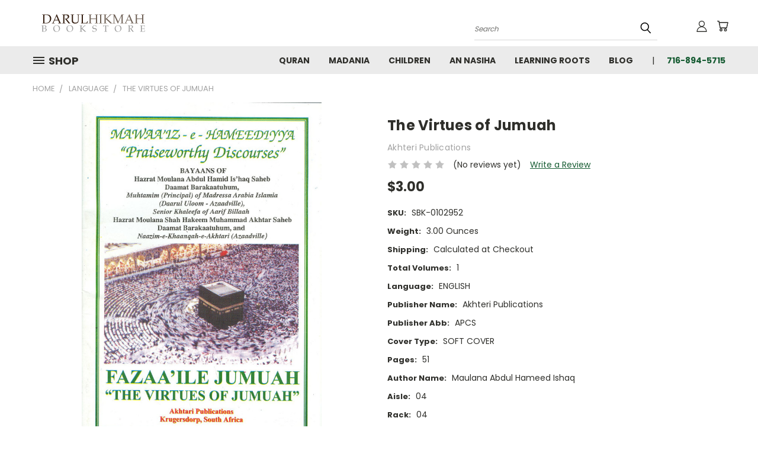

--- FILE ---
content_type: text/html; charset=UTF-8
request_url: https://islamicbookcenter.org/the-virtues-of-jumuah/
body_size: 26052
content:


<!DOCTYPE html>
<html class="no-js" lang="en">
    <head>
        <title>The Virtues of Jumuah</title>
        <link rel="dns-prefetch preconnect" href="https://cdn11.bigcommerce.com/s-7x0agsidv9" crossorigin><link rel="dns-prefetch preconnect" href="https://fonts.googleapis.com/" crossorigin><link rel="dns-prefetch preconnect" href="https://fonts.gstatic.com/" crossorigin>
        <meta property="product:price:amount" content="3" /><meta property="product:price:currency" content="USD" /><meta property="og:url" content="https://islamicbookcenter.org/the-virtues-of-jumuah/" /><meta property="og:site_name" content="Darul Hikmah Bookstore" /><meta name="keywords" content="Darul Hikmah"><link rel='canonical' href='https://islamicbookcenter.org/the-virtues-of-jumuah/' /><meta name='platform' content='bigcommerce.stencil' /><meta property="og:type" content="product" />
<meta property="og:title" content="The Virtues of Jumuah" />
<meta property="og:description" content="Darul Hikmah Bookstore" />
<meta property="og:image" content="https://cdn11.bigcommerce.com/s-7x0agsidv9/products/2489/images/1518/0102952__74656.1686846467.386.513.jpg?c=1" />
<meta property="og:availability" content="instock" />
<meta property="pinterest:richpins" content="enabled" />
        <meta property="og:id" content="2489">
        
         

        <link href="https://cdn11.bigcommerce.com/r-9c24ca24890e8964f532b7c2094ab126031b0ca4/img/bc_favicon.ico" rel="shortcut icon">
        <meta name="viewport" content="width=device-width, initial-scale=1">

        <script nonce="">
            document.documentElement.className = document.documentElement.className.replace('no-js', 'js');
        </script>

        <script nonce="">
    function browserSupportsAllFeatures() {
        return window.Promise
            && window.fetch
            && window.URL
            && window.URLSearchParams
            && window.WeakMap
            // object-fit support
            && ('objectFit' in document.documentElement.style);
    }

    function loadScript(src) {
        var js = document.createElement('script');
        js.src = src;
        js.onerror = function () {
            console.error('Failed to load polyfill script ' + src);
        };
        document.head.appendChild(js);
    }

    if (!browserSupportsAllFeatures()) {
        loadScript('https://cdn11.bigcommerce.com/s-7x0agsidv9/stencil/782ca140-5c53-013e-643d-721d7721a0b0/dist/theme-bundle.polyfills.js');
    }
</script>
        <script nonce="">window.consentManagerTranslations = `{"locale":"en","locales":{},"translations":{}}`;</script>

        <script nonce="">
            window.lazySizesConfig = window.lazySizesConfig || {};
            window.lazySizesConfig.loadMode = 1;
        </script>
        <script nonce="" async src="https://cdn11.bigcommerce.com/s-7x0agsidv9/stencil/782ca140-5c53-013e-643d-721d7721a0b0/dist/theme-bundle.head_async.js"></script>

        <script src="https://ajax.googleapis.com/ajax/libs/webfont/1.6.26/webfont.js"></script>

        <script>
            WebFont.load({
                custom: {
                    families: ['Karla', 'Roboto', 'Source Sans Pro']
                },
                classes: false
            });
        </script>


        <link href="https://fonts.googleapis.com/css?family=Poppins:400,700&display=swap" rel="stylesheet">
        <link data-stencil-stylesheet href="https://cdn11.bigcommerce.com/s-7x0agsidv9/stencil/782ca140-5c53-013e-643d-721d7721a0b0/css/theme-6aea8ff0-73f8-013e-b3a6-5ec0d97c671d.css" rel="stylesheet">
        <link data-stencil-stylesheet href="https://cdn11.bigcommerce.com/s-7x0agsidv9/stencil/782ca140-5c53-013e-643d-721d7721a0b0/css/vault-6aea8ff0-73f8-013e-b3a6-5ec0d97c671d.css" rel="stylesheet">
        <link data-stencil-stylesheet href="https://cdn11.bigcommerce.com/s-7x0agsidv9/stencil/782ca140-5c53-013e-643d-721d7721a0b0/css/custom-6aea8ff0-73f8-013e-b3a6-5ec0d97c671d.css" rel="stylesheet">

        
<script src="https://www.google.com/recaptcha/api.js" async defer></script>
<script type="text/javascript">
var BCData = {"product_attributes":{"sku":"SBK-0102952","upc":null,"mpn":null,"gtin":null,"weight":{"formatted":"3.00 Ounces","value":3},"base":true,"image":null,"price":{"without_tax":{"formatted":"$3.00","value":3,"currency":"USD"},"tax_label":"Tax","sale_price_without_tax":{"formatted":"$3.00","value":3,"currency":"USD"}},"out_of_stock_behavior":"label_option","out_of_stock_message":"Out of stock","available_modifier_values":[],"in_stock_attributes":[],"stock":null,"instock":true,"stock_message":null,"purchasable":true,"purchasing_message":null,"call_for_price_message":null}};
</script>

<script nonce="">
(function () {
    var xmlHttp = new XMLHttpRequest();

    xmlHttp.open('POST', 'https://bes.gcp.data.bigcommerce.com/nobot');
    xmlHttp.setRequestHeader('Content-Type', 'application/json');
    xmlHttp.send('{"store_id":"1002646378","timezone_offset":"-4.0","timestamp":"2026-01-22T00:41:06.85831900Z","visit_id":"5b696275-b3c1-48a3-b6dd-e2e3609872dc","channel_id":1}');
})();
</script>

    </head>
    <body class="product">
      <!-- ACTIVE SHOPNAV DIM PAGE -->
      <div id="shopnav-dim-page" style="display: none;">
        <div style="top: 50%; left: 50%; display: none;" id="dialog" class="window">
          <div id="san"></div>
        </div>
        <div style="width: 2478px; font-size: 32pt; color:white; height: 1202px; display: none; opacity: 0.4;" id="mask"></div>
      </div>
      <!-- END ACTIVE SHOPNAV DIM PAGE -->
      <svg data-src="https://cdn11.bigcommerce.com/s-7x0agsidv9/stencil/782ca140-5c53-013e-643d-721d7721a0b0/img/icon-sprite.svg" class="icons-svg-sprite"></svg>

      <header class="header header-logo--left" role="banner">
    <a href="#" class="mobileMenu-toggle" data-mobile-menu-toggle="menu">
        <span class="mobileMenu-toggleIcon">Toggle menu</span>
    </a>

  <div class="logo-user-section container">
        <div class="header-logo header-logo--left">
            <a href="https://islamicbookcenter.org/">
            <img class="header-logo-image-unknown-size" src="https://cdn11.bigcommerce.com/s-7x0agsidv9/images/stencil/original/dhb_logo_top_small_ijc1-ya_1708525955__54380.original.png" alt="DARUL HIKMAH BOOKSTORE" title="DARUL HIKMAH BOOKSTORE">
</a>
        </div>
        <nav class="navUser">
    <ul class="navUser-section navUser-section--alt">

        <div class="dropdown dropdown--quickSearch desktop" id="quickSearch" aria-hidden="true" tabindex="-1" data-prevent-quick-search-close>
            <div class="container">
  <a href="#" class="quickSearch-mobileToggle" alt="Submit Search">
      <span class="mobileMenu-toggleIcon"></span>
  </a>
    <form class="form" action="/search.php">
        <fieldset class="form-fieldset">
            <div class="form-field">
                <label class="is-srOnly" for="search_query">Search</label>
                <input class="form-input" data-search-quick name="search_query" id="search_query" data-error-message="Search field cannot be empty." placeholder="Search" autocomplete="off">
                <!-- <input class="button button--primary form-prefixPostfix-button--postfix" type="submit" value=""><svg class="header-icon search-icon"><use xlink:href="#icon-search"></use></svg> -->
            </div>
        </fieldset>
        <div class="search-icon submit">
          <input alt="Submit Search" class="button button--primary form-prefixPostfix-button--postfix" type="submit" value="">
          <svg class="header-icon search-icon" title="submit" alt="submit"><use xlink:href="#icon-search"></use></svg>
        </div>
    </form>
    <section class="quickSearchResults" data-bind="html: results"></section>
</div>
        </div>

        <div class="user-icons">
          <!-- <li class="navUser-item navUser-item--cart user-icons">
              <a
                  class="navUser-action"
                  data-cart-preview
                  data-dropdown="cart-preview-dropdown"
                  data-options="align:right"
                  href="/cart.php"
                  aria-label="Cart with 0 items"
                  <span class="navUser-item-cartLabel"><svg class="header-icon cart-icon"><use xlink:href="#icon-cart"></use></svg></span> <span class="countPill cart-quantity"></span>
              </a>

              <div class="dropdown-menu" id="cart-preview-dropdown" data-dropdown-content aria-hidden="true"></div>
          </li> -->

          <li class="navUser-item navUser-item--cart user-icons">
            <a class="navUser-action"
               data-cart-preview
               data-dropdown="cart-preview-dropdown"
               data-options="align:right"
               href="/cart.php"
               aria-label="Cart with 0 items"
            >
                <!-- <span class="navUser-item-cartLabel">Cart</span>
                <span class="countPill cart-quantity"></span> -->
                <span class="navUser-item-cartLabel"><svg class="header-icon cart-icon"><use xlink:href="#icon-cart"></use></svg></span> <span class="countPill cart-quantity"></span>
            </a>

            <div class="dropdown-menu" id="cart-preview-dropdown" data-dropdown-content aria-hidden="true"></div>
        </li>

          

        <a class="navUser-action navUser-item--compare" href="/compare" data-compare-nav><svg class="header-icon compare-icon"><use xlink:href="#icon-compare"></use></svg><span class="countPill countPill--positive countPill--alt compare"></span></a>

        <!-- <li class="navUser-item navUser-item--account user-icons account"> -->
                    <!-- <a class="navUser-action" href="/login.php"><svg class="header-icon account-icon"><use xlink:href="#icon-account"></use></svg></a> -->
                    <!-- <ul class="account-link enabled"> -->
    <li class="navUser-item navUser-item--account user-icons account">
        <a class="navUser-action account signin-list" alt="User Toolbox" href="/login.php"><svg class="header-icon account-icon"><use xlink:href="#icon-account"></use></svg></a>
        <!-- <a class="navUser-action login" href="/login.php">Sign in</a> -->
        <div class="dropdown-menu signin-list" id="account-dropdown-signin-list">
          <!-- <h2 class="container-header">Account Info</h2> -->
            <nav class="navBar navBar--sub navBar--account signin-list">
    <ul class="navBar-section signout-list">
      <li>
        <a class="navBar-action signout-list" href="/login.php">Sign in  </a>
          <span class="navUser-or"> or </span>
          <a class="navBar-action signout-list" href="/login.php?action=create_account">  Register</a></li>
    </ul>
</nav>
            <!-- <hr class="left full-width" /> -->
            <!-- { {> components / common / currency-selector-dropdown } } -->
            <!-- <a class="button button--primary signin-register logout-button" href="/login.php">Sign in</a> -->
        </div>
     </li>
<!-- </ul> -->
        <!-- </li> -->

        <li class="navUser-item quicksearch mobile">
            <a class="navUser-action navUser-action--quickSearch desktop-toggle" href="#" data-search="quickSearch" aria-controls="quickSearch" aria-expanded="false"><svg class="header-icon search-icon"><use xlink:href="#icon-search"></use></svg></a>
        </li>

    </ul>
    </div>

</nav>
  </div>
    <div id="menu-wrapper">
        <div class="navPages-container" id="menu" data-menu>
          <div class="navPages-wider desktop">
  <div class="nav-minus-logo">
  <div class="mega-cat-nav ">
    <li class="navPages-item navPages-item-page container-header btn">
      <a class="navPages-action">
        <svg class="mega-menu-icon open"><use xlink:href="#icon-v-menu" /></svg><svg class="mega-menu-icon close"><use xlink:href="#icon-close" /><span class="burger-menu">Shop</span><span class="burger-menu fixed">Menu</span>
      </a>
      <div class="clear"></div>
    </li>
    <nav class="navPages">
      <div class="mega-cat-dropdown">
        <div class="inner">

        <div id="page-wrapper">
        <div class="category-list">
          <h2 class="container-header mobile">Categories</h2>
          <li class="navPages-item top-level categories">
              <div class="desktop">
    <a class="navPages-action navPages-action-depth-max has-subMenu is-root second-level-parent sideNavTopLevel needsclick" href="https://islamicbookcenter.org/clothing/">Clothing
    <i class="icon navPages-action-moreIcon closed topLevel" aria-hidden="true"><svg><use xlink:href="#icon-chevron-down" /></svg></i>
    </a>
    <div class="navPage-subMenu navPage-subMenu-horizontal second-level-flyout" id="navPages-150" aria-hidden="true" tabindex="-1">
  <div class="category-title">
    <h2><a class="category-title" href="https://islamicbookcenter.org/clothing/">Clothing</a></h2>
    <div class="flyout-pagination-container top">
      <a class="navPages-action previous">
        <i class="icon prev" aria-hidden="true">
          <svg><use xlink:href="#icon-circle-left" /></svg>
        </i>
      </a>
      <!-- <span class="dots"></span> -->
      <a class="navPages-action next">
        <i class="icon next" aria-hidden="true">
          <svg><use xlink:href="#icon-circle-right" /></svg>
        </i>
      </a>
    </div>
  </div>
  <div class="flyout-pagination-container bottom">
    <a class="navPages-action previous">
      <i class="icon prev" aria-hidden="true">
        <svg><use xlink:href="#icon-chevron-left" /></svg>
      </i>
    </a>
    <span class="dots"></span>
    <a class="navPages-action next">
      <i class="icon next" aria-hidden="true">
        <svg><use xlink:href="#icon-chevron-left" /></svg>
      </i>
    </a>
  </div>

  <div class="desktop">
    <ul class="navPage-subMenu-list all-second-level-plus-container flyout-page-wrapper">
            <li class="navPage-subMenu-item-child second-level">
                    <a class="navPage-subMenu-action navPages-action second-level" href="https://islamicbookcenter.org/clothing/mens-clothing/">Men&#x27;s Clothing</a>
                    <!-- <a class="navPage-subMenu-action navPages-action navPages-action-depth-max view-all" href="https://islamicbookcenter.org/clothing/mens-clothing/">View All</a> -->
            </li>
            <li class="navPage-subMenu-item-child second-level">
                    <a class="navPage-subMenu-action navPages-action second-level" href="https://islamicbookcenter.org/clothing/womens-clothing/">Women&#x27;s Clothing</a>
                    <!-- <a class="navPage-subMenu-action navPages-action navPages-action-depth-max view-all" href="https://islamicbookcenter.org/clothing/womens-clothing/">View All</a> -->
            </li>
        <!-- <div class="flyout-pagination-container bottom">
          <a class="navPages-action previous">
            <i class="icon prev" aria-hidden="true">
              <svg><use xlink:href="#icon-chevron-left" /></svg>
            </i>
          </a>
          <span class="dots"></span>
          <a class="navPages-action next">
            <i class="icon next" aria-hidden="true">
              <svg><use xlink:href="#icon-chevron-left" /></svg>
            </i>
          </a>
        </div> -->

    </ul>
    </div>

<div class="mobile">
    <ul class="navPage-subMenu-list all-second-level-plus-container flyout-page-wrapper">
            <li class="navPage-subMenu-item-child second-level">
                    <a class="navPage-subMenu-action navPages-action second-level" href="https://islamicbookcenter.org/clothing/mens-clothing/">Men&#x27;s Clothing</a>
                    <!-- <a class="navPage-subMenu-action navPages-action navPages-action-depth-max view-all" href="https://islamicbookcenter.org/clothing/mens-clothing/">View All</a> -->
            </li>
            <li class="navPage-subMenu-item-child second-level">
                    <a class="navPage-subMenu-action navPages-action second-level" href="https://islamicbookcenter.org/clothing/womens-clothing/">Women&#x27;s Clothing</a>
                    <!-- <a class="navPage-subMenu-action navPages-action navPages-action-depth-max view-all" href="https://islamicbookcenter.org/clothing/womens-clothing/">View All</a> -->
            </li>
        <!-- <div class="flyout-pagination-container bottom">
          <a class="navPages-action previous">
            <i class="icon prev" aria-hidden="true">
              <svg><use xlink:href="#icon-chevron-left" /></svg>
            </i>
          </a>
          <span class="dots"></span>
          <a class="navPages-action next">
            <i class="icon next" aria-hidden="true">
              <svg><use xlink:href="#icon-chevron-left" /></svg>
            </i>
          </a>
        </div> -->

    </ul>
    </div>
</div>
</div>

<div class="mobile">
    <a class="navPages-action navPages-action-depth-max has-subMenu is-root second-level-parent sideNavTopLevel needsclick" href="https://islamicbookcenter.org/clothing/">Clothing
    </a>
     <i class="icon navPages-action-moreIcon closed topLevel" aria-hidden="true"><svg><use xlink:href="#icon-chevron-down" /></svg></i>
    <div class="navPage-subMenu navPage-subMenu-horizontal second-level-flyout" id="navPages-150" aria-hidden="true" tabindex="-1">
  <div class="category-title">
    <h2><a class="category-title" href="https://islamicbookcenter.org/clothing/">Clothing</a></h2>
    <div class="flyout-pagination-container top">
      <a class="navPages-action previous">
        <i class="icon prev" aria-hidden="true">
          <svg><use xlink:href="#icon-circle-left" /></svg>
        </i>
      </a>
      <!-- <span class="dots"></span> -->
      <a class="navPages-action next">
        <i class="icon next" aria-hidden="true">
          <svg><use xlink:href="#icon-circle-right" /></svg>
        </i>
      </a>
    </div>
  </div>
  <div class="flyout-pagination-container bottom">
    <a class="navPages-action previous">
      <i class="icon prev" aria-hidden="true">
        <svg><use xlink:href="#icon-chevron-left" /></svg>
      </i>
    </a>
    <span class="dots"></span>
    <a class="navPages-action next">
      <i class="icon next" aria-hidden="true">
        <svg><use xlink:href="#icon-chevron-left" /></svg>
      </i>
    </a>
  </div>

  <div class="desktop">
    <ul class="navPage-subMenu-list all-second-level-plus-container flyout-page-wrapper">
            <li class="navPage-subMenu-item-child second-level">
                    <a class="navPage-subMenu-action navPages-action second-level" href="https://islamicbookcenter.org/clothing/mens-clothing/">Men&#x27;s Clothing</a>
                    <!-- <a class="navPage-subMenu-action navPages-action navPages-action-depth-max view-all" href="https://islamicbookcenter.org/clothing/mens-clothing/">View All</a> -->
            </li>
            <li class="navPage-subMenu-item-child second-level">
                    <a class="navPage-subMenu-action navPages-action second-level" href="https://islamicbookcenter.org/clothing/womens-clothing/">Women&#x27;s Clothing</a>
                    <!-- <a class="navPage-subMenu-action navPages-action navPages-action-depth-max view-all" href="https://islamicbookcenter.org/clothing/womens-clothing/">View All</a> -->
            </li>
        <!-- <div class="flyout-pagination-container bottom">
          <a class="navPages-action previous">
            <i class="icon prev" aria-hidden="true">
              <svg><use xlink:href="#icon-chevron-left" /></svg>
            </i>
          </a>
          <span class="dots"></span>
          <a class="navPages-action next">
            <i class="icon next" aria-hidden="true">
              <svg><use xlink:href="#icon-chevron-left" /></svg>
            </i>
          </a>
        </div> -->

    </ul>
    </div>

<div class="mobile">
    <ul class="navPage-subMenu-list all-second-level-plus-container flyout-page-wrapper">
            <li class="navPage-subMenu-item-child second-level">
                    <a class="navPage-subMenu-action navPages-action second-level" href="https://islamicbookcenter.org/clothing/mens-clothing/">Men&#x27;s Clothing</a>
                    <!-- <a class="navPage-subMenu-action navPages-action navPages-action-depth-max view-all" href="https://islamicbookcenter.org/clothing/mens-clothing/">View All</a> -->
            </li>
            <li class="navPage-subMenu-item-child second-level">
                    <a class="navPage-subMenu-action navPages-action second-level" href="https://islamicbookcenter.org/clothing/womens-clothing/">Women&#x27;s Clothing</a>
                    <!-- <a class="navPage-subMenu-action navPages-action navPages-action-depth-max view-all" href="https://islamicbookcenter.org/clothing/womens-clothing/">View All</a> -->
            </li>
        <!-- <div class="flyout-pagination-container bottom">
          <a class="navPages-action previous">
            <i class="icon prev" aria-hidden="true">
              <svg><use xlink:href="#icon-chevron-left" /></svg>
            </i>
          </a>
          <span class="dots"></span>
          <a class="navPages-action next">
            <i class="icon next" aria-hidden="true">
              <svg><use xlink:href="#icon-chevron-left" /></svg>
            </i>
          </a>
        </div> -->

    </ul>
    </div>
</div>
</div>
          </li>
          <li class="navPages-item top-level categories">
              <div class="desktop">
    <a class="navPages-action navPages-action-depth-max has-subMenu is-root second-level-parent sideNavTopLevel needsclick" href="https://islamicbookcenter.org/seasonal/">Seasonal
    <i class="icon navPages-action-moreIcon closed topLevel" aria-hidden="true"><svg><use xlink:href="#icon-chevron-down" /></svg></i>
    </a>
    <div class="navPage-subMenu navPage-subMenu-horizontal second-level-flyout" id="navPages-145" aria-hidden="true" tabindex="-1">
  <div class="category-title">
    <h2><a class="category-title" href="https://islamicbookcenter.org/seasonal/">Seasonal</a></h2>
    <div class="flyout-pagination-container top">
      <a class="navPages-action previous">
        <i class="icon prev" aria-hidden="true">
          <svg><use xlink:href="#icon-circle-left" /></svg>
        </i>
      </a>
      <!-- <span class="dots"></span> -->
      <a class="navPages-action next">
        <i class="icon next" aria-hidden="true">
          <svg><use xlink:href="#icon-circle-right" /></svg>
        </i>
      </a>
    </div>
  </div>
  <div class="flyout-pagination-container bottom">
    <a class="navPages-action previous">
      <i class="icon prev" aria-hidden="true">
        <svg><use xlink:href="#icon-chevron-left" /></svg>
      </i>
    </a>
    <span class="dots"></span>
    <a class="navPages-action next">
      <i class="icon next" aria-hidden="true">
        <svg><use xlink:href="#icon-chevron-left" /></svg>
      </i>
    </a>
  </div>

  <div class="desktop">
    <ul class="navPage-subMenu-list all-second-level-plus-container flyout-page-wrapper">
            <li class="navPage-subMenu-item-child second-level">
                    <a class="navPage-subMenu-action navPages-action second-level" href="https://islamicbookcenter.org/seasonal/hajj-umrah/">Hajj &amp; Umrah</a>
                    <!-- <a class="navPage-subMenu-action navPages-action navPages-action-depth-max view-all" href="https://islamicbookcenter.org/seasonal/hajj-umrah/">View All</a> -->
            </li>
            <li class="navPage-subMenu-item-child second-level">
                    <a class="navPage-subMenu-action navPages-action second-level" href="https://islamicbookcenter.org/seasonal/ramdhan/">Ramdhan</a>
                    <!-- <a class="navPage-subMenu-action navPages-action navPages-action-depth-max view-all" href="https://islamicbookcenter.org/seasonal/ramdhan/">View All</a> -->
            </li>
        <!-- <div class="flyout-pagination-container bottom">
          <a class="navPages-action previous">
            <i class="icon prev" aria-hidden="true">
              <svg><use xlink:href="#icon-chevron-left" /></svg>
            </i>
          </a>
          <span class="dots"></span>
          <a class="navPages-action next">
            <i class="icon next" aria-hidden="true">
              <svg><use xlink:href="#icon-chevron-left" /></svg>
            </i>
          </a>
        </div> -->

    </ul>
    </div>

<div class="mobile">
    <ul class="navPage-subMenu-list all-second-level-plus-container flyout-page-wrapper">
            <li class="navPage-subMenu-item-child second-level">
                    <a class="navPage-subMenu-action navPages-action second-level" href="https://islamicbookcenter.org/seasonal/hajj-umrah/">Hajj &amp; Umrah</a>
                    <!-- <a class="navPage-subMenu-action navPages-action navPages-action-depth-max view-all" href="https://islamicbookcenter.org/seasonal/hajj-umrah/">View All</a> -->
            </li>
            <li class="navPage-subMenu-item-child second-level">
                    <a class="navPage-subMenu-action navPages-action second-level" href="https://islamicbookcenter.org/seasonal/ramdhan/">Ramdhan</a>
                    <!-- <a class="navPage-subMenu-action navPages-action navPages-action-depth-max view-all" href="https://islamicbookcenter.org/seasonal/ramdhan/">View All</a> -->
            </li>
        <!-- <div class="flyout-pagination-container bottom">
          <a class="navPages-action previous">
            <i class="icon prev" aria-hidden="true">
              <svg><use xlink:href="#icon-chevron-left" /></svg>
            </i>
          </a>
          <span class="dots"></span>
          <a class="navPages-action next">
            <i class="icon next" aria-hidden="true">
              <svg><use xlink:href="#icon-chevron-left" /></svg>
            </i>
          </a>
        </div> -->

    </ul>
    </div>
</div>
</div>

<div class="mobile">
    <a class="navPages-action navPages-action-depth-max has-subMenu is-root second-level-parent sideNavTopLevel needsclick" href="https://islamicbookcenter.org/seasonal/">Seasonal
    </a>
     <i class="icon navPages-action-moreIcon closed topLevel" aria-hidden="true"><svg><use xlink:href="#icon-chevron-down" /></svg></i>
    <div class="navPage-subMenu navPage-subMenu-horizontal second-level-flyout" id="navPages-145" aria-hidden="true" tabindex="-1">
  <div class="category-title">
    <h2><a class="category-title" href="https://islamicbookcenter.org/seasonal/">Seasonal</a></h2>
    <div class="flyout-pagination-container top">
      <a class="navPages-action previous">
        <i class="icon prev" aria-hidden="true">
          <svg><use xlink:href="#icon-circle-left" /></svg>
        </i>
      </a>
      <!-- <span class="dots"></span> -->
      <a class="navPages-action next">
        <i class="icon next" aria-hidden="true">
          <svg><use xlink:href="#icon-circle-right" /></svg>
        </i>
      </a>
    </div>
  </div>
  <div class="flyout-pagination-container bottom">
    <a class="navPages-action previous">
      <i class="icon prev" aria-hidden="true">
        <svg><use xlink:href="#icon-chevron-left" /></svg>
      </i>
    </a>
    <span class="dots"></span>
    <a class="navPages-action next">
      <i class="icon next" aria-hidden="true">
        <svg><use xlink:href="#icon-chevron-left" /></svg>
      </i>
    </a>
  </div>

  <div class="desktop">
    <ul class="navPage-subMenu-list all-second-level-plus-container flyout-page-wrapper">
            <li class="navPage-subMenu-item-child second-level">
                    <a class="navPage-subMenu-action navPages-action second-level" href="https://islamicbookcenter.org/seasonal/hajj-umrah/">Hajj &amp; Umrah</a>
                    <!-- <a class="navPage-subMenu-action navPages-action navPages-action-depth-max view-all" href="https://islamicbookcenter.org/seasonal/hajj-umrah/">View All</a> -->
            </li>
            <li class="navPage-subMenu-item-child second-level">
                    <a class="navPage-subMenu-action navPages-action second-level" href="https://islamicbookcenter.org/seasonal/ramdhan/">Ramdhan</a>
                    <!-- <a class="navPage-subMenu-action navPages-action navPages-action-depth-max view-all" href="https://islamicbookcenter.org/seasonal/ramdhan/">View All</a> -->
            </li>
        <!-- <div class="flyout-pagination-container bottom">
          <a class="navPages-action previous">
            <i class="icon prev" aria-hidden="true">
              <svg><use xlink:href="#icon-chevron-left" /></svg>
            </i>
          </a>
          <span class="dots"></span>
          <a class="navPages-action next">
            <i class="icon next" aria-hidden="true">
              <svg><use xlink:href="#icon-chevron-left" /></svg>
            </i>
          </a>
        </div> -->

    </ul>
    </div>

<div class="mobile">
    <ul class="navPage-subMenu-list all-second-level-plus-container flyout-page-wrapper">
            <li class="navPage-subMenu-item-child second-level">
                    <a class="navPage-subMenu-action navPages-action second-level" href="https://islamicbookcenter.org/seasonal/hajj-umrah/">Hajj &amp; Umrah</a>
                    <!-- <a class="navPage-subMenu-action navPages-action navPages-action-depth-max view-all" href="https://islamicbookcenter.org/seasonal/hajj-umrah/">View All</a> -->
            </li>
            <li class="navPage-subMenu-item-child second-level">
                    <a class="navPage-subMenu-action navPages-action second-level" href="https://islamicbookcenter.org/seasonal/ramdhan/">Ramdhan</a>
                    <!-- <a class="navPage-subMenu-action navPages-action navPages-action-depth-max view-all" href="https://islamicbookcenter.org/seasonal/ramdhan/">View All</a> -->
            </li>
        <!-- <div class="flyout-pagination-container bottom">
          <a class="navPages-action previous">
            <i class="icon prev" aria-hidden="true">
              <svg><use xlink:href="#icon-chevron-left" /></svg>
            </i>
          </a>
          <span class="dots"></span>
          <a class="navPages-action next">
            <i class="icon next" aria-hidden="true">
              <svg><use xlink:href="#icon-chevron-left" /></svg>
            </i>
          </a>
        </div> -->

    </ul>
    </div>
</div>
</div>
          </li>
          <li class="navPages-item top-level categories">
              <div class="desktop">
    <a class="navPages-action single-level sideNavTopLevel needsclick" href="https://islamicbookcenter.org/games/">Games</a>
</div>

<div class="mobile">
    <a class="navPages-action single-level sideNavTopLevel needsclick" href="https://islamicbookcenter.org/games/">Games</a>
</div>
          </li>
          <li class="navPages-item top-level categories">
              <div class="desktop">
    <a class="navPages-action navPages-action-depth-max has-subMenu is-root second-level-parent sideNavTopLevel needsclick" href="https://islamicbookcenter.org/language/">Language
    <i class="icon navPages-action-moreIcon closed topLevel" aria-hidden="true"><svg><use xlink:href="#icon-chevron-down" /></svg></i>
    </a>
    <div class="navPage-subMenu navPage-subMenu-horizontal second-level-flyout" id="navPages-68" aria-hidden="true" tabindex="-1">
  <div class="category-title">
    <h2><a class="category-title" href="https://islamicbookcenter.org/language/">Language</a></h2>
    <div class="flyout-pagination-container top">
      <a class="navPages-action previous">
        <i class="icon prev" aria-hidden="true">
          <svg><use xlink:href="#icon-circle-left" /></svg>
        </i>
      </a>
      <!-- <span class="dots"></span> -->
      <a class="navPages-action next">
        <i class="icon next" aria-hidden="true">
          <svg><use xlink:href="#icon-circle-right" /></svg>
        </i>
      </a>
    </div>
  </div>
  <div class="flyout-pagination-container bottom">
    <a class="navPages-action previous">
      <i class="icon prev" aria-hidden="true">
        <svg><use xlink:href="#icon-chevron-left" /></svg>
      </i>
    </a>
    <span class="dots"></span>
    <a class="navPages-action next">
      <i class="icon next" aria-hidden="true">
        <svg><use xlink:href="#icon-chevron-left" /></svg>
      </i>
    </a>
  </div>

  <div class="desktop">
    <ul class="navPage-subMenu-list all-second-level-plus-container flyout-page-wrapper">
            <li class="navPage-subMenu-item-child second-level">
                    <a class="navPage-subMenu-action navPages-action navPages-action-depth-max has-subMenu second-level" href="https://islamicbookcenter.org/language/arabic/">
                        Arabic <i class="icon navPages-action-moreIcon second-level" aria-hidden="true"><svg><use xlink:href="#icon-chevron-down" /></svg></i>
                    </a>
                    <div class="navPage-subMenu navPage-subMenu-horizontal third-level-flyout" id="navPages-71" aria-hidden="true" tabindex="-1">
    <ul class="navPage-subMenu-list">
            <li class="navPage-subMenu-item-child third-level">
                    <a class="navPage-subMenu-action navPages-action" href="https://islamicbookcenter.org/language/arabic/buermee/">Buermee</a>
            </li>
            <li class="navPage-subMenu-item-child third-level">
                    <a class="navPage-subMenu-action navPages-action" href="https://islamicbookcenter.org/language/arabic/burmee/">Burmee</a>
            </li>
        <li class="navPage-subMenu-item-paren view-all">
            <a class="navPage-subMenu-action navPages-action navPages-action-depth-max view-all" href="https://islamicbookcenter.org/language/arabic/">View All</a>
        </li>
    </ul>
</div>
            </li>
            <li class="navPage-subMenu-item-child second-level">
                    <a class="navPage-subMenu-action navPages-action navPages-action-depth-max has-subMenu second-level" href="https://islamicbookcenter.org/language/arabic-english/">
                        Arabic English <i class="icon navPages-action-moreIcon second-level" aria-hidden="true"><svg><use xlink:href="#icon-chevron-down" /></svg></i>
                    </a>
                    <div class="navPage-subMenu navPage-subMenu-horizontal third-level-flyout" id="navPages-116" aria-hidden="true" tabindex="-1">
    <ul class="navPage-subMenu-list">
            <li class="navPage-subMenu-item-child third-level">
                    <a class="navPage-subMenu-action navPages-action" href="https://islamicbookcenter.org/language/arabic-english/burmee/">Burmee</a>
            </li>
        <li class="navPage-subMenu-item-paren view-all">
            <a class="navPage-subMenu-action navPages-action navPages-action-depth-max view-all" href="https://islamicbookcenter.org/language/arabic-english/">View All</a>
        </li>
    </ul>
</div>
            </li>
            <li class="navPage-subMenu-item-child second-level">
                    <a class="navPage-subMenu-action navPages-action second-level" href="https://islamicbookcenter.org/language/arabic-urdu/">Arabic Urdu</a>
                    <!-- <a class="navPage-subMenu-action navPages-action navPages-action-depth-max view-all" href="https://islamicbookcenter.org/language/arabic-urdu/">View All</a> -->
            </li>
            <li class="navPage-subMenu-item-child second-level">
                    <a class="navPage-subMenu-action navPages-action second-level" href="https://islamicbookcenter.org/language/arabic-persian/">ARABIC-PERSIAN</a>
                    <!-- <a class="navPage-subMenu-action navPages-action navPages-action-depth-max view-all" href="https://islamicbookcenter.org/language/arabic-persian/">View All</a> -->
            </li>
            <li class="navPage-subMenu-item-child second-level">
                    <a class="navPage-subMenu-action navPages-action second-level" href="https://islamicbookcenter.org/language/arabic-urdu-1/">ARABIC-URDU</a>
                    <!-- <a class="navPage-subMenu-action navPages-action navPages-action-depth-max view-all" href="https://islamicbookcenter.org/language/arabic-urdu-1/">View All</a> -->
            </li>
            <li class="navPage-subMenu-item-child second-level">
                    <a class="navPage-subMenu-action navPages-action second-level" href="https://islamicbookcenter.org/language/bangali/">BANGALI</a>
                    <!-- <a class="navPage-subMenu-action navPages-action navPages-action-depth-max view-all" href="https://islamicbookcenter.org/language/bangali/">View All</a> -->
            </li>
            <li class="navPage-subMenu-item-child second-level">
                    <a class="navPage-subMenu-action navPages-action second-level" href="https://islamicbookcenter.org/language/english/">English</a>
                    <!-- <a class="navPage-subMenu-action navPages-action navPages-action-depth-max view-all" href="https://islamicbookcenter.org/language/english/">View All</a> -->
            </li>
            <li class="navPage-subMenu-item-child second-level">
                    <a class="navPage-subMenu-action navPages-action second-level" href="https://islamicbookcenter.org/language/english-arabic/">English Arabic</a>
                    <!-- <a class="navPage-subMenu-action navPages-action navPages-action-depth-max view-all" href="https://islamicbookcenter.org/language/english-arabic/">View All</a> -->
            </li>
            <li class="navPage-subMenu-item-child second-level">
                    <a class="navPage-subMenu-action navPages-action second-level" href="https://islamicbookcenter.org/language/english-urdu/">ENGLISH-URDU</a>
                    <!-- <a class="navPage-subMenu-action navPages-action navPages-action-depth-max view-all" href="https://islamicbookcenter.org/language/english-urdu/">View All</a> -->
            </li>
            <li class="navPage-subMenu-item-child second-level">
                    <a class="navPage-subMenu-action navPages-action second-level" href="https://islamicbookcenter.org/language/french/">FRENCH</a>
                    <!-- <a class="navPage-subMenu-action navPages-action navPages-action-depth-max view-all" href="https://islamicbookcenter.org/language/french/">View All</a> -->
            </li>
            <li class="navPage-subMenu-item-child second-level">
                    <a class="navPage-subMenu-action navPages-action second-level" href="https://islamicbookcenter.org/language/gujrati/">Gujrati</a>
                    <!-- <a class="navPage-subMenu-action navPages-action navPages-action-depth-max view-all" href="https://islamicbookcenter.org/language/gujrati/">View All</a> -->
            </li>
            <li class="navPage-subMenu-item-child second-level">
                    <a class="navPage-subMenu-action navPages-action second-level" href="https://islamicbookcenter.org/language/persian/">PERSIAN</a>
                    <!-- <a class="navPage-subMenu-action navPages-action navPages-action-depth-max view-all" href="https://islamicbookcenter.org/language/persian/">View All</a> -->
            </li>
            <li class="navPage-subMenu-item-child second-level">
                    <a class="navPage-subMenu-action navPages-action second-level" href="https://islamicbookcenter.org/language/spanish/">Spanish</a>
                    <!-- <a class="navPage-subMenu-action navPages-action navPages-action-depth-max view-all" href="https://islamicbookcenter.org/language/spanish/">View All</a> -->
            </li>
            <li class="navPage-subMenu-item-child second-level">
                    <a class="navPage-subMenu-action navPages-action navPages-action-depth-max has-subMenu second-level" href="https://islamicbookcenter.org/language/urdu/">
                        Urdu <i class="icon navPages-action-moreIcon second-level" aria-hidden="true"><svg><use xlink:href="#icon-chevron-down" /></svg></i>
                    </a>
                    <div class="navPage-subMenu navPage-subMenu-horizontal third-level-flyout" id="navPages-69" aria-hidden="true" tabindex="-1">
    <ul class="navPage-subMenu-list">
            <li class="navPage-subMenu-item-child third-level">
                    <a class="navPage-subMenu-action navPages-action" href="https://islamicbookcenter.org/language/urdu/burmee/">Burmee</a>
            </li>
        <li class="navPage-subMenu-item-paren view-all">
            <a class="navPage-subMenu-action navPages-action navPages-action-depth-max view-all" href="https://islamicbookcenter.org/language/urdu/">View All</a>
        </li>
    </ul>
</div>
            </li>
            <li class="navPage-subMenu-item-child second-level">
                    <a class="navPage-subMenu-action navPages-action navPages-action-depth-max has-subMenu second-level" href="https://islamicbookcenter.org/language/urdu-arabic/">
                        URDU-ARABIC <i class="icon navPages-action-moreIcon second-level" aria-hidden="true"><svg><use xlink:href="#icon-chevron-down" /></svg></i>
                    </a>
                    <div class="navPage-subMenu navPage-subMenu-horizontal third-level-flyout" id="navPages-118" aria-hidden="true" tabindex="-1">
    <ul class="navPage-subMenu-list">
            <li class="navPage-subMenu-item-child third-level">
                    <a class="navPage-subMenu-action navPages-action" href="https://islamicbookcenter.org/language/urdu-arabic/burmee/">Burmee</a>
            </li>
        <li class="navPage-subMenu-item-paren view-all">
            <a class="navPage-subMenu-action navPages-action navPages-action-depth-max view-all" href="https://islamicbookcenter.org/language/urdu-arabic/">View All</a>
        </li>
    </ul>
</div>
            </li>
            <li class="navPage-subMenu-item-child second-level">
                    <a class="navPage-subMenu-action navPages-action navPages-action-depth-max has-subMenu second-level" href="https://islamicbookcenter.org/language/urdu-english/">
                        URDU-ENGLISH <i class="icon navPages-action-moreIcon second-level" aria-hidden="true"><svg><use xlink:href="#icon-chevron-down" /></svg></i>
                    </a>
                    <div class="navPage-subMenu navPage-subMenu-horizontal third-level-flyout" id="navPages-153" aria-hidden="true" tabindex="-1">
    <ul class="navPage-subMenu-list">
            <li class="navPage-subMenu-item-child third-level">
                    <a class="navPage-subMenu-action navPages-action" href="https://islamicbookcenter.org/language/urdu-english/somali/">SOMALI</a>
            </li>
        <li class="navPage-subMenu-item-paren view-all">
            <a class="navPage-subMenu-action navPages-action navPages-action-depth-max view-all" href="https://islamicbookcenter.org/language/urdu-english/">View All</a>
        </li>
    </ul>
</div>
            </li>
            <li class="navPage-subMenu-item-child second-level">
                    <a class="navPage-subMenu-action navPages-action navPages-action-depth-max has-subMenu second-level" href="https://islamicbookcenter.org/language/urdu-persian/">
                        URDU-PERSIAN <i class="icon navPages-action-moreIcon second-level" aria-hidden="true"><svg><use xlink:href="#icon-chevron-down" /></svg></i>
                    </a>
                    <div class="navPage-subMenu navPage-subMenu-horizontal third-level-flyout" id="navPages-130" aria-hidden="true" tabindex="-1">
    <ul class="navPage-subMenu-list">
            <li class="navPage-subMenu-item-child third-level">
                    <a class="navPage-subMenu-action navPages-action" href="https://islamicbookcenter.org/language/urdu-persian/arabic-persian/">ARABIC-PERSIAN</a>
            </li>
        <li class="navPage-subMenu-item-paren view-all">
            <a class="navPage-subMenu-action navPages-action navPages-action-depth-max view-all" href="https://islamicbookcenter.org/language/urdu-persian/">View All</a>
        </li>
    </ul>
</div>
            </li>
        <!-- <div class="flyout-pagination-container bottom">
          <a class="navPages-action previous">
            <i class="icon prev" aria-hidden="true">
              <svg><use xlink:href="#icon-chevron-left" /></svg>
            </i>
          </a>
          <span class="dots"></span>
          <a class="navPages-action next">
            <i class="icon next" aria-hidden="true">
              <svg><use xlink:href="#icon-chevron-left" /></svg>
            </i>
          </a>
        </div> -->

    </ul>
    </div>

<div class="mobile">
    <ul class="navPage-subMenu-list all-second-level-plus-container flyout-page-wrapper">
            <li class="navPage-subMenu-item-child second-level">
                    <a class="navPage-subMenu-action navPages-action navPages-action-depth-max has-subMenu second-level" href="https://islamicbookcenter.org/language/arabic/">
                        Arabic
                    </a>
                    <i class="icon navPages-action-moreIcon second-level" aria-hidden="true"><svg><use xlink:href="#icon-chevron-down" /></svg></i>
                    <div class="navPage-subMenu navPage-subMenu-horizontal third-level-flyout" id="navPages-71" aria-hidden="true" tabindex="-1">
    <ul class="navPage-subMenu-list">
            <li class="navPage-subMenu-item-child third-level">
                    <a class="navPage-subMenu-action navPages-action" href="https://islamicbookcenter.org/language/arabic/buermee/">Buermee</a>
            </li>
            <li class="navPage-subMenu-item-child third-level">
                    <a class="navPage-subMenu-action navPages-action" href="https://islamicbookcenter.org/language/arabic/burmee/">Burmee</a>
            </li>
        <li class="navPage-subMenu-item-paren view-all">
            <a class="navPage-subMenu-action navPages-action navPages-action-depth-max view-all" href="https://islamicbookcenter.org/language/arabic/">View All</a>
        </li>
    </ul>
</div>
            </li>
            <li class="navPage-subMenu-item-child second-level">
                    <a class="navPage-subMenu-action navPages-action navPages-action-depth-max has-subMenu second-level" href="https://islamicbookcenter.org/language/arabic-english/">
                        Arabic English
                    </a>
                    <i class="icon navPages-action-moreIcon second-level" aria-hidden="true"><svg><use xlink:href="#icon-chevron-down" /></svg></i>
                    <div class="navPage-subMenu navPage-subMenu-horizontal third-level-flyout" id="navPages-116" aria-hidden="true" tabindex="-1">
    <ul class="navPage-subMenu-list">
            <li class="navPage-subMenu-item-child third-level">
                    <a class="navPage-subMenu-action navPages-action" href="https://islamicbookcenter.org/language/arabic-english/burmee/">Burmee</a>
            </li>
        <li class="navPage-subMenu-item-paren view-all">
            <a class="navPage-subMenu-action navPages-action navPages-action-depth-max view-all" href="https://islamicbookcenter.org/language/arabic-english/">View All</a>
        </li>
    </ul>
</div>
            </li>
            <li class="navPage-subMenu-item-child second-level">
                    <a class="navPage-subMenu-action navPages-action second-level" href="https://islamicbookcenter.org/language/arabic-urdu/">Arabic Urdu</a>
                    <!-- <a class="navPage-subMenu-action navPages-action navPages-action-depth-max view-all" href="https://islamicbookcenter.org/language/arabic-urdu/">View All</a> -->
            </li>
            <li class="navPage-subMenu-item-child second-level">
                    <a class="navPage-subMenu-action navPages-action second-level" href="https://islamicbookcenter.org/language/arabic-persian/">ARABIC-PERSIAN</a>
                    <!-- <a class="navPage-subMenu-action navPages-action navPages-action-depth-max view-all" href="https://islamicbookcenter.org/language/arabic-persian/">View All</a> -->
            </li>
            <li class="navPage-subMenu-item-child second-level">
                    <a class="navPage-subMenu-action navPages-action second-level" href="https://islamicbookcenter.org/language/arabic-urdu-1/">ARABIC-URDU</a>
                    <!-- <a class="navPage-subMenu-action navPages-action navPages-action-depth-max view-all" href="https://islamicbookcenter.org/language/arabic-urdu-1/">View All</a> -->
            </li>
            <li class="navPage-subMenu-item-child second-level">
                    <a class="navPage-subMenu-action navPages-action second-level" href="https://islamicbookcenter.org/language/bangali/">BANGALI</a>
                    <!-- <a class="navPage-subMenu-action navPages-action navPages-action-depth-max view-all" href="https://islamicbookcenter.org/language/bangali/">View All</a> -->
            </li>
            <li class="navPage-subMenu-item-child second-level">
                    <a class="navPage-subMenu-action navPages-action second-level" href="https://islamicbookcenter.org/language/english/">English</a>
                    <!-- <a class="navPage-subMenu-action navPages-action navPages-action-depth-max view-all" href="https://islamicbookcenter.org/language/english/">View All</a> -->
            </li>
            <li class="navPage-subMenu-item-child second-level">
                    <a class="navPage-subMenu-action navPages-action second-level" href="https://islamicbookcenter.org/language/english-arabic/">English Arabic</a>
                    <!-- <a class="navPage-subMenu-action navPages-action navPages-action-depth-max view-all" href="https://islamicbookcenter.org/language/english-arabic/">View All</a> -->
            </li>
            <li class="navPage-subMenu-item-child second-level">
                    <a class="navPage-subMenu-action navPages-action second-level" href="https://islamicbookcenter.org/language/english-urdu/">ENGLISH-URDU</a>
                    <!-- <a class="navPage-subMenu-action navPages-action navPages-action-depth-max view-all" href="https://islamicbookcenter.org/language/english-urdu/">View All</a> -->
            </li>
            <li class="navPage-subMenu-item-child second-level">
                    <a class="navPage-subMenu-action navPages-action second-level" href="https://islamicbookcenter.org/language/french/">FRENCH</a>
                    <!-- <a class="navPage-subMenu-action navPages-action navPages-action-depth-max view-all" href="https://islamicbookcenter.org/language/french/">View All</a> -->
            </li>
            <li class="navPage-subMenu-item-child second-level">
                    <a class="navPage-subMenu-action navPages-action second-level" href="https://islamicbookcenter.org/language/gujrati/">Gujrati</a>
                    <!-- <a class="navPage-subMenu-action navPages-action navPages-action-depth-max view-all" href="https://islamicbookcenter.org/language/gujrati/">View All</a> -->
            </li>
            <li class="navPage-subMenu-item-child second-level">
                    <a class="navPage-subMenu-action navPages-action second-level" href="https://islamicbookcenter.org/language/persian/">PERSIAN</a>
                    <!-- <a class="navPage-subMenu-action navPages-action navPages-action-depth-max view-all" href="https://islamicbookcenter.org/language/persian/">View All</a> -->
            </li>
            <li class="navPage-subMenu-item-child second-level">
                    <a class="navPage-subMenu-action navPages-action second-level" href="https://islamicbookcenter.org/language/spanish/">Spanish</a>
                    <!-- <a class="navPage-subMenu-action navPages-action navPages-action-depth-max view-all" href="https://islamicbookcenter.org/language/spanish/">View All</a> -->
            </li>
            <li class="navPage-subMenu-item-child second-level">
                    <a class="navPage-subMenu-action navPages-action navPages-action-depth-max has-subMenu second-level" href="https://islamicbookcenter.org/language/urdu/">
                        Urdu
                    </a>
                    <i class="icon navPages-action-moreIcon second-level" aria-hidden="true"><svg><use xlink:href="#icon-chevron-down" /></svg></i>
                    <div class="navPage-subMenu navPage-subMenu-horizontal third-level-flyout" id="navPages-69" aria-hidden="true" tabindex="-1">
    <ul class="navPage-subMenu-list">
            <li class="navPage-subMenu-item-child third-level">
                    <a class="navPage-subMenu-action navPages-action" href="https://islamicbookcenter.org/language/urdu/burmee/">Burmee</a>
            </li>
        <li class="navPage-subMenu-item-paren view-all">
            <a class="navPage-subMenu-action navPages-action navPages-action-depth-max view-all" href="https://islamicbookcenter.org/language/urdu/">View All</a>
        </li>
    </ul>
</div>
            </li>
            <li class="navPage-subMenu-item-child second-level">
                    <a class="navPage-subMenu-action navPages-action navPages-action-depth-max has-subMenu second-level" href="https://islamicbookcenter.org/language/urdu-arabic/">
                        URDU-ARABIC
                    </a>
                    <i class="icon navPages-action-moreIcon second-level" aria-hidden="true"><svg><use xlink:href="#icon-chevron-down" /></svg></i>
                    <div class="navPage-subMenu navPage-subMenu-horizontal third-level-flyout" id="navPages-118" aria-hidden="true" tabindex="-1">
    <ul class="navPage-subMenu-list">
            <li class="navPage-subMenu-item-child third-level">
                    <a class="navPage-subMenu-action navPages-action" href="https://islamicbookcenter.org/language/urdu-arabic/burmee/">Burmee</a>
            </li>
        <li class="navPage-subMenu-item-paren view-all">
            <a class="navPage-subMenu-action navPages-action navPages-action-depth-max view-all" href="https://islamicbookcenter.org/language/urdu-arabic/">View All</a>
        </li>
    </ul>
</div>
            </li>
            <li class="navPage-subMenu-item-child second-level">
                    <a class="navPage-subMenu-action navPages-action navPages-action-depth-max has-subMenu second-level" href="https://islamicbookcenter.org/language/urdu-english/">
                        URDU-ENGLISH
                    </a>
                    <i class="icon navPages-action-moreIcon second-level" aria-hidden="true"><svg><use xlink:href="#icon-chevron-down" /></svg></i>
                    <div class="navPage-subMenu navPage-subMenu-horizontal third-level-flyout" id="navPages-153" aria-hidden="true" tabindex="-1">
    <ul class="navPage-subMenu-list">
            <li class="navPage-subMenu-item-child third-level">
                    <a class="navPage-subMenu-action navPages-action" href="https://islamicbookcenter.org/language/urdu-english/somali/">SOMALI</a>
            </li>
        <li class="navPage-subMenu-item-paren view-all">
            <a class="navPage-subMenu-action navPages-action navPages-action-depth-max view-all" href="https://islamicbookcenter.org/language/urdu-english/">View All</a>
        </li>
    </ul>
</div>
            </li>
            <li class="navPage-subMenu-item-child second-level">
                    <a class="navPage-subMenu-action navPages-action navPages-action-depth-max has-subMenu second-level" href="https://islamicbookcenter.org/language/urdu-persian/">
                        URDU-PERSIAN
                    </a>
                    <i class="icon navPages-action-moreIcon second-level" aria-hidden="true"><svg><use xlink:href="#icon-chevron-down" /></svg></i>
                    <div class="navPage-subMenu navPage-subMenu-horizontal third-level-flyout" id="navPages-130" aria-hidden="true" tabindex="-1">
    <ul class="navPage-subMenu-list">
            <li class="navPage-subMenu-item-child third-level">
                    <a class="navPage-subMenu-action navPages-action" href="https://islamicbookcenter.org/language/urdu-persian/arabic-persian/">ARABIC-PERSIAN</a>
            </li>
        <li class="navPage-subMenu-item-paren view-all">
            <a class="navPage-subMenu-action navPages-action navPages-action-depth-max view-all" href="https://islamicbookcenter.org/language/urdu-persian/">View All</a>
        </li>
    </ul>
</div>
            </li>
        <!-- <div class="flyout-pagination-container bottom">
          <a class="navPages-action previous">
            <i class="icon prev" aria-hidden="true">
              <svg><use xlink:href="#icon-chevron-left" /></svg>
            </i>
          </a>
          <span class="dots"></span>
          <a class="navPages-action next">
            <i class="icon next" aria-hidden="true">
              <svg><use xlink:href="#icon-chevron-left" /></svg>
            </i>
          </a>
        </div> -->

    </ul>
    </div>
</div>
</div>

<div class="mobile">
    <a class="navPages-action navPages-action-depth-max has-subMenu is-root second-level-parent sideNavTopLevel needsclick" href="https://islamicbookcenter.org/language/">Language
    </a>
     <i class="icon navPages-action-moreIcon closed topLevel" aria-hidden="true"><svg><use xlink:href="#icon-chevron-down" /></svg></i>
    <div class="navPage-subMenu navPage-subMenu-horizontal second-level-flyout" id="navPages-68" aria-hidden="true" tabindex="-1">
  <div class="category-title">
    <h2><a class="category-title" href="https://islamicbookcenter.org/language/">Language</a></h2>
    <div class="flyout-pagination-container top">
      <a class="navPages-action previous">
        <i class="icon prev" aria-hidden="true">
          <svg><use xlink:href="#icon-circle-left" /></svg>
        </i>
      </a>
      <!-- <span class="dots"></span> -->
      <a class="navPages-action next">
        <i class="icon next" aria-hidden="true">
          <svg><use xlink:href="#icon-circle-right" /></svg>
        </i>
      </a>
    </div>
  </div>
  <div class="flyout-pagination-container bottom">
    <a class="navPages-action previous">
      <i class="icon prev" aria-hidden="true">
        <svg><use xlink:href="#icon-chevron-left" /></svg>
      </i>
    </a>
    <span class="dots"></span>
    <a class="navPages-action next">
      <i class="icon next" aria-hidden="true">
        <svg><use xlink:href="#icon-chevron-left" /></svg>
      </i>
    </a>
  </div>

  <div class="desktop">
    <ul class="navPage-subMenu-list all-second-level-plus-container flyout-page-wrapper">
            <li class="navPage-subMenu-item-child second-level">
                    <a class="navPage-subMenu-action navPages-action navPages-action-depth-max has-subMenu second-level" href="https://islamicbookcenter.org/language/arabic/">
                        Arabic <i class="icon navPages-action-moreIcon second-level" aria-hidden="true"><svg><use xlink:href="#icon-chevron-down" /></svg></i>
                    </a>
                    <div class="navPage-subMenu navPage-subMenu-horizontal third-level-flyout" id="navPages-71" aria-hidden="true" tabindex="-1">
    <ul class="navPage-subMenu-list">
            <li class="navPage-subMenu-item-child third-level">
                    <a class="navPage-subMenu-action navPages-action" href="https://islamicbookcenter.org/language/arabic/buermee/">Buermee</a>
            </li>
            <li class="navPage-subMenu-item-child third-level">
                    <a class="navPage-subMenu-action navPages-action" href="https://islamicbookcenter.org/language/arabic/burmee/">Burmee</a>
            </li>
        <li class="navPage-subMenu-item-paren view-all">
            <a class="navPage-subMenu-action navPages-action navPages-action-depth-max view-all" href="https://islamicbookcenter.org/language/arabic/">View All</a>
        </li>
    </ul>
</div>
            </li>
            <li class="navPage-subMenu-item-child second-level">
                    <a class="navPage-subMenu-action navPages-action navPages-action-depth-max has-subMenu second-level" href="https://islamicbookcenter.org/language/arabic-english/">
                        Arabic English <i class="icon navPages-action-moreIcon second-level" aria-hidden="true"><svg><use xlink:href="#icon-chevron-down" /></svg></i>
                    </a>
                    <div class="navPage-subMenu navPage-subMenu-horizontal third-level-flyout" id="navPages-116" aria-hidden="true" tabindex="-1">
    <ul class="navPage-subMenu-list">
            <li class="navPage-subMenu-item-child third-level">
                    <a class="navPage-subMenu-action navPages-action" href="https://islamicbookcenter.org/language/arabic-english/burmee/">Burmee</a>
            </li>
        <li class="navPage-subMenu-item-paren view-all">
            <a class="navPage-subMenu-action navPages-action navPages-action-depth-max view-all" href="https://islamicbookcenter.org/language/arabic-english/">View All</a>
        </li>
    </ul>
</div>
            </li>
            <li class="navPage-subMenu-item-child second-level">
                    <a class="navPage-subMenu-action navPages-action second-level" href="https://islamicbookcenter.org/language/arabic-urdu/">Arabic Urdu</a>
                    <!-- <a class="navPage-subMenu-action navPages-action navPages-action-depth-max view-all" href="https://islamicbookcenter.org/language/arabic-urdu/">View All</a> -->
            </li>
            <li class="navPage-subMenu-item-child second-level">
                    <a class="navPage-subMenu-action navPages-action second-level" href="https://islamicbookcenter.org/language/arabic-persian/">ARABIC-PERSIAN</a>
                    <!-- <a class="navPage-subMenu-action navPages-action navPages-action-depth-max view-all" href="https://islamicbookcenter.org/language/arabic-persian/">View All</a> -->
            </li>
            <li class="navPage-subMenu-item-child second-level">
                    <a class="navPage-subMenu-action navPages-action second-level" href="https://islamicbookcenter.org/language/arabic-urdu-1/">ARABIC-URDU</a>
                    <!-- <a class="navPage-subMenu-action navPages-action navPages-action-depth-max view-all" href="https://islamicbookcenter.org/language/arabic-urdu-1/">View All</a> -->
            </li>
            <li class="navPage-subMenu-item-child second-level">
                    <a class="navPage-subMenu-action navPages-action second-level" href="https://islamicbookcenter.org/language/bangali/">BANGALI</a>
                    <!-- <a class="navPage-subMenu-action navPages-action navPages-action-depth-max view-all" href="https://islamicbookcenter.org/language/bangali/">View All</a> -->
            </li>
            <li class="navPage-subMenu-item-child second-level">
                    <a class="navPage-subMenu-action navPages-action second-level" href="https://islamicbookcenter.org/language/english/">English</a>
                    <!-- <a class="navPage-subMenu-action navPages-action navPages-action-depth-max view-all" href="https://islamicbookcenter.org/language/english/">View All</a> -->
            </li>
            <li class="navPage-subMenu-item-child second-level">
                    <a class="navPage-subMenu-action navPages-action second-level" href="https://islamicbookcenter.org/language/english-arabic/">English Arabic</a>
                    <!-- <a class="navPage-subMenu-action navPages-action navPages-action-depth-max view-all" href="https://islamicbookcenter.org/language/english-arabic/">View All</a> -->
            </li>
            <li class="navPage-subMenu-item-child second-level">
                    <a class="navPage-subMenu-action navPages-action second-level" href="https://islamicbookcenter.org/language/english-urdu/">ENGLISH-URDU</a>
                    <!-- <a class="navPage-subMenu-action navPages-action navPages-action-depth-max view-all" href="https://islamicbookcenter.org/language/english-urdu/">View All</a> -->
            </li>
            <li class="navPage-subMenu-item-child second-level">
                    <a class="navPage-subMenu-action navPages-action second-level" href="https://islamicbookcenter.org/language/french/">FRENCH</a>
                    <!-- <a class="navPage-subMenu-action navPages-action navPages-action-depth-max view-all" href="https://islamicbookcenter.org/language/french/">View All</a> -->
            </li>
            <li class="navPage-subMenu-item-child second-level">
                    <a class="navPage-subMenu-action navPages-action second-level" href="https://islamicbookcenter.org/language/gujrati/">Gujrati</a>
                    <!-- <a class="navPage-subMenu-action navPages-action navPages-action-depth-max view-all" href="https://islamicbookcenter.org/language/gujrati/">View All</a> -->
            </li>
            <li class="navPage-subMenu-item-child second-level">
                    <a class="navPage-subMenu-action navPages-action second-level" href="https://islamicbookcenter.org/language/persian/">PERSIAN</a>
                    <!-- <a class="navPage-subMenu-action navPages-action navPages-action-depth-max view-all" href="https://islamicbookcenter.org/language/persian/">View All</a> -->
            </li>
            <li class="navPage-subMenu-item-child second-level">
                    <a class="navPage-subMenu-action navPages-action second-level" href="https://islamicbookcenter.org/language/spanish/">Spanish</a>
                    <!-- <a class="navPage-subMenu-action navPages-action navPages-action-depth-max view-all" href="https://islamicbookcenter.org/language/spanish/">View All</a> -->
            </li>
            <li class="navPage-subMenu-item-child second-level">
                    <a class="navPage-subMenu-action navPages-action navPages-action-depth-max has-subMenu second-level" href="https://islamicbookcenter.org/language/urdu/">
                        Urdu <i class="icon navPages-action-moreIcon second-level" aria-hidden="true"><svg><use xlink:href="#icon-chevron-down" /></svg></i>
                    </a>
                    <div class="navPage-subMenu navPage-subMenu-horizontal third-level-flyout" id="navPages-69" aria-hidden="true" tabindex="-1">
    <ul class="navPage-subMenu-list">
            <li class="navPage-subMenu-item-child third-level">
                    <a class="navPage-subMenu-action navPages-action" href="https://islamicbookcenter.org/language/urdu/burmee/">Burmee</a>
            </li>
        <li class="navPage-subMenu-item-paren view-all">
            <a class="navPage-subMenu-action navPages-action navPages-action-depth-max view-all" href="https://islamicbookcenter.org/language/urdu/">View All</a>
        </li>
    </ul>
</div>
            </li>
            <li class="navPage-subMenu-item-child second-level">
                    <a class="navPage-subMenu-action navPages-action navPages-action-depth-max has-subMenu second-level" href="https://islamicbookcenter.org/language/urdu-arabic/">
                        URDU-ARABIC <i class="icon navPages-action-moreIcon second-level" aria-hidden="true"><svg><use xlink:href="#icon-chevron-down" /></svg></i>
                    </a>
                    <div class="navPage-subMenu navPage-subMenu-horizontal third-level-flyout" id="navPages-118" aria-hidden="true" tabindex="-1">
    <ul class="navPage-subMenu-list">
            <li class="navPage-subMenu-item-child third-level">
                    <a class="navPage-subMenu-action navPages-action" href="https://islamicbookcenter.org/language/urdu-arabic/burmee/">Burmee</a>
            </li>
        <li class="navPage-subMenu-item-paren view-all">
            <a class="navPage-subMenu-action navPages-action navPages-action-depth-max view-all" href="https://islamicbookcenter.org/language/urdu-arabic/">View All</a>
        </li>
    </ul>
</div>
            </li>
            <li class="navPage-subMenu-item-child second-level">
                    <a class="navPage-subMenu-action navPages-action navPages-action-depth-max has-subMenu second-level" href="https://islamicbookcenter.org/language/urdu-english/">
                        URDU-ENGLISH <i class="icon navPages-action-moreIcon second-level" aria-hidden="true"><svg><use xlink:href="#icon-chevron-down" /></svg></i>
                    </a>
                    <div class="navPage-subMenu navPage-subMenu-horizontal third-level-flyout" id="navPages-153" aria-hidden="true" tabindex="-1">
    <ul class="navPage-subMenu-list">
            <li class="navPage-subMenu-item-child third-level">
                    <a class="navPage-subMenu-action navPages-action" href="https://islamicbookcenter.org/language/urdu-english/somali/">SOMALI</a>
            </li>
        <li class="navPage-subMenu-item-paren view-all">
            <a class="navPage-subMenu-action navPages-action navPages-action-depth-max view-all" href="https://islamicbookcenter.org/language/urdu-english/">View All</a>
        </li>
    </ul>
</div>
            </li>
            <li class="navPage-subMenu-item-child second-level">
                    <a class="navPage-subMenu-action navPages-action navPages-action-depth-max has-subMenu second-level" href="https://islamicbookcenter.org/language/urdu-persian/">
                        URDU-PERSIAN <i class="icon navPages-action-moreIcon second-level" aria-hidden="true"><svg><use xlink:href="#icon-chevron-down" /></svg></i>
                    </a>
                    <div class="navPage-subMenu navPage-subMenu-horizontal third-level-flyout" id="navPages-130" aria-hidden="true" tabindex="-1">
    <ul class="navPage-subMenu-list">
            <li class="navPage-subMenu-item-child third-level">
                    <a class="navPage-subMenu-action navPages-action" href="https://islamicbookcenter.org/language/urdu-persian/arabic-persian/">ARABIC-PERSIAN</a>
            </li>
        <li class="navPage-subMenu-item-paren view-all">
            <a class="navPage-subMenu-action navPages-action navPages-action-depth-max view-all" href="https://islamicbookcenter.org/language/urdu-persian/">View All</a>
        </li>
    </ul>
</div>
            </li>
        <!-- <div class="flyout-pagination-container bottom">
          <a class="navPages-action previous">
            <i class="icon prev" aria-hidden="true">
              <svg><use xlink:href="#icon-chevron-left" /></svg>
            </i>
          </a>
          <span class="dots"></span>
          <a class="navPages-action next">
            <i class="icon next" aria-hidden="true">
              <svg><use xlink:href="#icon-chevron-left" /></svg>
            </i>
          </a>
        </div> -->

    </ul>
    </div>

<div class="mobile">
    <ul class="navPage-subMenu-list all-second-level-plus-container flyout-page-wrapper">
            <li class="navPage-subMenu-item-child second-level">
                    <a class="navPage-subMenu-action navPages-action navPages-action-depth-max has-subMenu second-level" href="https://islamicbookcenter.org/language/arabic/">
                        Arabic
                    </a>
                    <i class="icon navPages-action-moreIcon second-level" aria-hidden="true"><svg><use xlink:href="#icon-chevron-down" /></svg></i>
                    <div class="navPage-subMenu navPage-subMenu-horizontal third-level-flyout" id="navPages-71" aria-hidden="true" tabindex="-1">
    <ul class="navPage-subMenu-list">
            <li class="navPage-subMenu-item-child third-level">
                    <a class="navPage-subMenu-action navPages-action" href="https://islamicbookcenter.org/language/arabic/buermee/">Buermee</a>
            </li>
            <li class="navPage-subMenu-item-child third-level">
                    <a class="navPage-subMenu-action navPages-action" href="https://islamicbookcenter.org/language/arabic/burmee/">Burmee</a>
            </li>
        <li class="navPage-subMenu-item-paren view-all">
            <a class="navPage-subMenu-action navPages-action navPages-action-depth-max view-all" href="https://islamicbookcenter.org/language/arabic/">View All</a>
        </li>
    </ul>
</div>
            </li>
            <li class="navPage-subMenu-item-child second-level">
                    <a class="navPage-subMenu-action navPages-action navPages-action-depth-max has-subMenu second-level" href="https://islamicbookcenter.org/language/arabic-english/">
                        Arabic English
                    </a>
                    <i class="icon navPages-action-moreIcon second-level" aria-hidden="true"><svg><use xlink:href="#icon-chevron-down" /></svg></i>
                    <div class="navPage-subMenu navPage-subMenu-horizontal third-level-flyout" id="navPages-116" aria-hidden="true" tabindex="-1">
    <ul class="navPage-subMenu-list">
            <li class="navPage-subMenu-item-child third-level">
                    <a class="navPage-subMenu-action navPages-action" href="https://islamicbookcenter.org/language/arabic-english/burmee/">Burmee</a>
            </li>
        <li class="navPage-subMenu-item-paren view-all">
            <a class="navPage-subMenu-action navPages-action navPages-action-depth-max view-all" href="https://islamicbookcenter.org/language/arabic-english/">View All</a>
        </li>
    </ul>
</div>
            </li>
            <li class="navPage-subMenu-item-child second-level">
                    <a class="navPage-subMenu-action navPages-action second-level" href="https://islamicbookcenter.org/language/arabic-urdu/">Arabic Urdu</a>
                    <!-- <a class="navPage-subMenu-action navPages-action navPages-action-depth-max view-all" href="https://islamicbookcenter.org/language/arabic-urdu/">View All</a> -->
            </li>
            <li class="navPage-subMenu-item-child second-level">
                    <a class="navPage-subMenu-action navPages-action second-level" href="https://islamicbookcenter.org/language/arabic-persian/">ARABIC-PERSIAN</a>
                    <!-- <a class="navPage-subMenu-action navPages-action navPages-action-depth-max view-all" href="https://islamicbookcenter.org/language/arabic-persian/">View All</a> -->
            </li>
            <li class="navPage-subMenu-item-child second-level">
                    <a class="navPage-subMenu-action navPages-action second-level" href="https://islamicbookcenter.org/language/arabic-urdu-1/">ARABIC-URDU</a>
                    <!-- <a class="navPage-subMenu-action navPages-action navPages-action-depth-max view-all" href="https://islamicbookcenter.org/language/arabic-urdu-1/">View All</a> -->
            </li>
            <li class="navPage-subMenu-item-child second-level">
                    <a class="navPage-subMenu-action navPages-action second-level" href="https://islamicbookcenter.org/language/bangali/">BANGALI</a>
                    <!-- <a class="navPage-subMenu-action navPages-action navPages-action-depth-max view-all" href="https://islamicbookcenter.org/language/bangali/">View All</a> -->
            </li>
            <li class="navPage-subMenu-item-child second-level">
                    <a class="navPage-subMenu-action navPages-action second-level" href="https://islamicbookcenter.org/language/english/">English</a>
                    <!-- <a class="navPage-subMenu-action navPages-action navPages-action-depth-max view-all" href="https://islamicbookcenter.org/language/english/">View All</a> -->
            </li>
            <li class="navPage-subMenu-item-child second-level">
                    <a class="navPage-subMenu-action navPages-action second-level" href="https://islamicbookcenter.org/language/english-arabic/">English Arabic</a>
                    <!-- <a class="navPage-subMenu-action navPages-action navPages-action-depth-max view-all" href="https://islamicbookcenter.org/language/english-arabic/">View All</a> -->
            </li>
            <li class="navPage-subMenu-item-child second-level">
                    <a class="navPage-subMenu-action navPages-action second-level" href="https://islamicbookcenter.org/language/english-urdu/">ENGLISH-URDU</a>
                    <!-- <a class="navPage-subMenu-action navPages-action navPages-action-depth-max view-all" href="https://islamicbookcenter.org/language/english-urdu/">View All</a> -->
            </li>
            <li class="navPage-subMenu-item-child second-level">
                    <a class="navPage-subMenu-action navPages-action second-level" href="https://islamicbookcenter.org/language/french/">FRENCH</a>
                    <!-- <a class="navPage-subMenu-action navPages-action navPages-action-depth-max view-all" href="https://islamicbookcenter.org/language/french/">View All</a> -->
            </li>
            <li class="navPage-subMenu-item-child second-level">
                    <a class="navPage-subMenu-action navPages-action second-level" href="https://islamicbookcenter.org/language/gujrati/">Gujrati</a>
                    <!-- <a class="navPage-subMenu-action navPages-action navPages-action-depth-max view-all" href="https://islamicbookcenter.org/language/gujrati/">View All</a> -->
            </li>
            <li class="navPage-subMenu-item-child second-level">
                    <a class="navPage-subMenu-action navPages-action second-level" href="https://islamicbookcenter.org/language/persian/">PERSIAN</a>
                    <!-- <a class="navPage-subMenu-action navPages-action navPages-action-depth-max view-all" href="https://islamicbookcenter.org/language/persian/">View All</a> -->
            </li>
            <li class="navPage-subMenu-item-child second-level">
                    <a class="navPage-subMenu-action navPages-action second-level" href="https://islamicbookcenter.org/language/spanish/">Spanish</a>
                    <!-- <a class="navPage-subMenu-action navPages-action navPages-action-depth-max view-all" href="https://islamicbookcenter.org/language/spanish/">View All</a> -->
            </li>
            <li class="navPage-subMenu-item-child second-level">
                    <a class="navPage-subMenu-action navPages-action navPages-action-depth-max has-subMenu second-level" href="https://islamicbookcenter.org/language/urdu/">
                        Urdu
                    </a>
                    <i class="icon navPages-action-moreIcon second-level" aria-hidden="true"><svg><use xlink:href="#icon-chevron-down" /></svg></i>
                    <div class="navPage-subMenu navPage-subMenu-horizontal third-level-flyout" id="navPages-69" aria-hidden="true" tabindex="-1">
    <ul class="navPage-subMenu-list">
            <li class="navPage-subMenu-item-child third-level">
                    <a class="navPage-subMenu-action navPages-action" href="https://islamicbookcenter.org/language/urdu/burmee/">Burmee</a>
            </li>
        <li class="navPage-subMenu-item-paren view-all">
            <a class="navPage-subMenu-action navPages-action navPages-action-depth-max view-all" href="https://islamicbookcenter.org/language/urdu/">View All</a>
        </li>
    </ul>
</div>
            </li>
            <li class="navPage-subMenu-item-child second-level">
                    <a class="navPage-subMenu-action navPages-action navPages-action-depth-max has-subMenu second-level" href="https://islamicbookcenter.org/language/urdu-arabic/">
                        URDU-ARABIC
                    </a>
                    <i class="icon navPages-action-moreIcon second-level" aria-hidden="true"><svg><use xlink:href="#icon-chevron-down" /></svg></i>
                    <div class="navPage-subMenu navPage-subMenu-horizontal third-level-flyout" id="navPages-118" aria-hidden="true" tabindex="-1">
    <ul class="navPage-subMenu-list">
            <li class="navPage-subMenu-item-child third-level">
                    <a class="navPage-subMenu-action navPages-action" href="https://islamicbookcenter.org/language/urdu-arabic/burmee/">Burmee</a>
            </li>
        <li class="navPage-subMenu-item-paren view-all">
            <a class="navPage-subMenu-action navPages-action navPages-action-depth-max view-all" href="https://islamicbookcenter.org/language/urdu-arabic/">View All</a>
        </li>
    </ul>
</div>
            </li>
            <li class="navPage-subMenu-item-child second-level">
                    <a class="navPage-subMenu-action navPages-action navPages-action-depth-max has-subMenu second-level" href="https://islamicbookcenter.org/language/urdu-english/">
                        URDU-ENGLISH
                    </a>
                    <i class="icon navPages-action-moreIcon second-level" aria-hidden="true"><svg><use xlink:href="#icon-chevron-down" /></svg></i>
                    <div class="navPage-subMenu navPage-subMenu-horizontal third-level-flyout" id="navPages-153" aria-hidden="true" tabindex="-1">
    <ul class="navPage-subMenu-list">
            <li class="navPage-subMenu-item-child third-level">
                    <a class="navPage-subMenu-action navPages-action" href="https://islamicbookcenter.org/language/urdu-english/somali/">SOMALI</a>
            </li>
        <li class="navPage-subMenu-item-paren view-all">
            <a class="navPage-subMenu-action navPages-action navPages-action-depth-max view-all" href="https://islamicbookcenter.org/language/urdu-english/">View All</a>
        </li>
    </ul>
</div>
            </li>
            <li class="navPage-subMenu-item-child second-level">
                    <a class="navPage-subMenu-action navPages-action navPages-action-depth-max has-subMenu second-level" href="https://islamicbookcenter.org/language/urdu-persian/">
                        URDU-PERSIAN
                    </a>
                    <i class="icon navPages-action-moreIcon second-level" aria-hidden="true"><svg><use xlink:href="#icon-chevron-down" /></svg></i>
                    <div class="navPage-subMenu navPage-subMenu-horizontal third-level-flyout" id="navPages-130" aria-hidden="true" tabindex="-1">
    <ul class="navPage-subMenu-list">
            <li class="navPage-subMenu-item-child third-level">
                    <a class="navPage-subMenu-action navPages-action" href="https://islamicbookcenter.org/language/urdu-persian/arabic-persian/">ARABIC-PERSIAN</a>
            </li>
        <li class="navPage-subMenu-item-paren view-all">
            <a class="navPage-subMenu-action navPages-action navPages-action-depth-max view-all" href="https://islamicbookcenter.org/language/urdu-persian/">View All</a>
        </li>
    </ul>
</div>
            </li>
        <!-- <div class="flyout-pagination-container bottom">
          <a class="navPages-action previous">
            <i class="icon prev" aria-hidden="true">
              <svg><use xlink:href="#icon-chevron-left" /></svg>
            </i>
          </a>
          <span class="dots"></span>
          <a class="navPages-action next">
            <i class="icon next" aria-hidden="true">
              <svg><use xlink:href="#icon-chevron-left" /></svg>
            </i>
          </a>
        </div> -->

    </ul>
    </div>
</div>
</div>
          </li>
          <li class="navPages-item top-level categories activePage">
              <div class="desktop">
    <a class="navPages-action navPages-action-depth-max has-subMenu is-root second-level-parent sideNavTopLevel needsclick activePage" href="https://islamicbookcenter.org/books/">Books
    <i class="icon navPages-action-moreIcon closed topLevel" aria-hidden="true"><svg><use xlink:href="#icon-chevron-down" /></svg></i>
    </a>
    <div class="navPage-subMenu navPage-subMenu-horizontal second-level-flyout" id="navPages-59" aria-hidden="true" tabindex="-1">
  <div class="category-title">
    <h2><a class="category-title" href="https://islamicbookcenter.org/books/">Books</a></h2>
    <div class="flyout-pagination-container top">
      <a class="navPages-action previous">
        <i class="icon prev" aria-hidden="true">
          <svg><use xlink:href="#icon-circle-left" /></svg>
        </i>
      </a>
      <!-- <span class="dots"></span> -->
      <a class="navPages-action next">
        <i class="icon next" aria-hidden="true">
          <svg><use xlink:href="#icon-circle-right" /></svg>
        </i>
      </a>
    </div>
  </div>
  <div class="flyout-pagination-container bottom">
    <a class="navPages-action previous">
      <i class="icon prev" aria-hidden="true">
        <svg><use xlink:href="#icon-chevron-left" /></svg>
      </i>
    </a>
    <span class="dots"></span>
    <a class="navPages-action next">
      <i class="icon next" aria-hidden="true">
        <svg><use xlink:href="#icon-chevron-left" /></svg>
      </i>
    </a>
  </div>

  <div class="desktop">
    <ul class="navPage-subMenu-list all-second-level-plus-container flyout-page-wrapper">
            <li class="navPage-subMenu-item-child second-level">
                    <a class="navPage-subMenu-action navPages-action second-level" href="https://islamicbookcenter.org/books/advices/">Advices</a>
                    <!-- <a class="navPage-subMenu-action navPages-action navPages-action-depth-max view-all" href="https://islamicbookcenter.org/books/advices/">View All</a> -->
            </li>
            <li class="navPage-subMenu-item-child second-level">
                    <a class="navPage-subMenu-action navPages-action second-level" href="https://islamicbookcenter.org/books/beliefs/">Beliefs</a>
                    <!-- <a class="navPage-subMenu-action navPages-action navPages-action-depth-max view-all" href="https://islamicbookcenter.org/books/beliefs/">View All</a> -->
            </li>
            <li class="navPage-subMenu-item-child second-level">
                    <a class="navPage-subMenu-action navPages-action second-level" href="https://islamicbookcenter.org/books/biographies/">Biographies</a>
                    <!-- <a class="navPage-subMenu-action navPages-action navPages-action-depth-max view-all" href="https://islamicbookcenter.org/books/biographies/">View All</a> -->
            </li>
            <li class="navPage-subMenu-item-child second-level">
                    <a class="navPage-subMenu-action navPages-action second-level" href="https://islamicbookcenter.org/books/children/">Children</a>
                    <!-- <a class="navPage-subMenu-action navPages-action navPages-action-depth-max view-all" href="https://islamicbookcenter.org/books/children/">View All</a> -->
            </li>
            <li class="navPage-subMenu-item-child second-level">
                    <a class="navPage-subMenu-action navPages-action second-level" href="https://islamicbookcenter.org/books/compartive-religion/">Compartive Religion</a>
                    <!-- <a class="navPage-subMenu-action navPages-action navPages-action-depth-max view-all" href="https://islamicbookcenter.org/books/compartive-religion/">View All</a> -->
            </li>
            <li class="navPage-subMenu-item-child second-level">
                    <a class="navPage-subMenu-action navPages-action second-level" href="https://islamicbookcenter.org/books/dawah/">Dawah</a>
                    <!-- <a class="navPage-subMenu-action navPages-action navPages-action-depth-max view-all" href="https://islamicbookcenter.org/books/dawah/">View All</a> -->
            </li>
            <li class="navPage-subMenu-item-child second-level">
                    <a class="navPage-subMenu-action navPages-action second-level" href="https://islamicbookcenter.org/books/dictionaries/">Dictionaries</a>
                    <!-- <a class="navPage-subMenu-action navPages-action navPages-action-depth-max view-all" href="https://islamicbookcenter.org/books/dictionaries/">View All</a> -->
            </li>
            <li class="navPage-subMenu-item-child second-level">
                    <a class="navPage-subMenu-action navPages-action second-level" href="https://islamicbookcenter.org/books/duas/">Duas</a>
                    <!-- <a class="navPage-subMenu-action navPages-action navPages-action-depth-max view-all" href="https://islamicbookcenter.org/books/duas/">View All</a> -->
            </li>
            <li class="navPage-subMenu-item-child second-level">
                    <a class="navPage-subMenu-action navPages-action second-level" href="https://islamicbookcenter.org/books/economics/">Economics</a>
                    <!-- <a class="navPage-subMenu-action navPages-action navPages-action-depth-max view-all" href="https://islamicbookcenter.org/books/economics/">View All</a> -->
            </li>
            <li class="navPage-subMenu-item-child second-level">
                    <a class="navPage-subMenu-action navPages-action second-level" href="https://islamicbookcenter.org/books/education/">Education</a>
                    <!-- <a class="navPage-subMenu-action navPages-action navPages-action-depth-max view-all" href="https://islamicbookcenter.org/books/education/">View All</a> -->
            </li>
            <li class="navPage-subMenu-item-child second-level">
                    <a class="navPage-subMenu-action navPages-action second-level" href="https://islamicbookcenter.org/books/family/">Family</a>
                    <!-- <a class="navPage-subMenu-action navPages-action navPages-action-depth-max view-all" href="https://islamicbookcenter.org/books/family/">View All</a> -->
            </li>
            <li class="navPage-subMenu-item-child second-level">
                    <a class="navPage-subMenu-action navPages-action second-level" href="https://islamicbookcenter.org/books/fazail-virtues/">Fazail (Virtues)</a>
                    <!-- <a class="navPage-subMenu-action navPages-action navPages-action-depth-max view-all" href="https://islamicbookcenter.org/books/fazail-virtues/">View All</a> -->
            </li>
            <li class="navPage-subMenu-item-child second-level">
                    <a class="navPage-subMenu-action navPages-action second-level" href="https://islamicbookcenter.org/books/fiqh/">Fiqh</a>
                    <!-- <a class="navPage-subMenu-action navPages-action navPages-action-depth-max view-all" href="https://islamicbookcenter.org/books/fiqh/">View All</a> -->
            </li>
            <li class="navPage-subMenu-item-child second-level">
                    <a class="navPage-subMenu-action navPages-action second-level" href="https://islamicbookcenter.org/books/general/">General</a>
                    <!-- <a class="navPage-subMenu-action navPages-action navPages-action-depth-max view-all" href="https://islamicbookcenter.org/books/general/">View All</a> -->
            </li>
            <li class="navPage-subMenu-item-child second-level">
                    <a class="navPage-subMenu-action navPages-action second-level" href="https://islamicbookcenter.org/books/hadith/">Hadith</a>
                    <!-- <a class="navPage-subMenu-action navPages-action navPages-action-depth-max view-all" href="https://islamicbookcenter.org/books/hadith/">View All</a> -->
            </li>
            <li class="navPage-subMenu-item-child second-level">
                    <a class="navPage-subMenu-action navPages-action second-level" href="https://islamicbookcenter.org/books/hajj-umrah/">Hajj/Umrah</a>
                    <!-- <a class="navPage-subMenu-action navPages-action navPages-action-depth-max view-all" href="https://islamicbookcenter.org/books/hajj-umrah/">View All</a> -->
            </li>
            <li class="navPage-subMenu-item-child second-level">
                    <a class="navPage-subMenu-action navPages-action second-level" href="https://islamicbookcenter.org/books/history/">History</a>
                    <!-- <a class="navPage-subMenu-action navPages-action navPages-action-depth-max view-all" href="https://islamicbookcenter.org/books/history/">View All</a> -->
            </li>
            <li class="navPage-subMenu-item-child second-level">
                    <a class="navPage-subMenu-action navPages-action second-level" href="https://islamicbookcenter.org/books/ibadaat-practices/">Ibadaat (Practices)</a>
                    <!-- <a class="navPage-subMenu-action navPages-action navPages-action-depth-max view-all" href="https://islamicbookcenter.org/books/ibadaat-practices/">View All</a> -->
            </li>
            <li class="navPage-subMenu-item-child second-level">
                    <a class="navPage-subMenu-action navPages-action second-level" href="https://islamicbookcenter.org/books/idealogy-views/">Idealogy / Views</a>
                    <!-- <a class="navPage-subMenu-action navPages-action navPages-action-depth-max view-all" href="https://islamicbookcenter.org/books/idealogy-views/">View All</a> -->
            </li>
            <li class="navPage-subMenu-item-child second-level">
                    <a class="navPage-subMenu-action navPages-action second-level" href="https://islamicbookcenter.org/books/islamic-education/">Islamic Education</a>
                    <!-- <a class="navPage-subMenu-action navPages-action navPages-action-depth-max view-all" href="https://islamicbookcenter.org/books/islamic-education/">View All</a> -->
            </li>
            <li class="navPage-subMenu-item-child second-level">
                    <a class="navPage-subMenu-action navPages-action second-level" href="https://islamicbookcenter.org/books/islamic-studies/">Islamic Studies</a>
                    <!-- <a class="navPage-subMenu-action navPages-action navPages-action-depth-max view-all" href="https://islamicbookcenter.org/books/islamic-studies/">View All</a> -->
            </li>
            <li class="navPage-subMenu-item-child second-level">
                    <a class="navPage-subMenu-action navPages-action navPages-action-depth-max has-subMenu second-level" href="https://islamicbookcenter.org/books/language-learning/">
                        Language Learning <i class="icon navPages-action-moreIcon second-level" aria-hidden="true"><svg><use xlink:href="#icon-chevron-down" /></svg></i>
                    </a>
                    <div class="navPage-subMenu navPage-subMenu-horizontal third-level-flyout" id="navPages-87" aria-hidden="true" tabindex="-1">
    <ul class="navPage-subMenu-list">
            <li class="navPage-subMenu-item-child third-level">
                    <a class="navPage-subMenu-action navPages-action" href="https://islamicbookcenter.org/books/language-learning/general/">General</a>
            </li>
        <li class="navPage-subMenu-item-paren view-all">
            <a class="navPage-subMenu-action navPages-action navPages-action-depth-max view-all" href="https://islamicbookcenter.org/books/language-learning/">View All</a>
        </li>
    </ul>
</div>
            </li>
            <li class="navPage-subMenu-item-child second-level">
                    <a class="navPage-subMenu-action navPages-action second-level" href="https://islamicbookcenter.org/books/literature/">Literature</a>
                    <!-- <a class="navPage-subMenu-action navPages-action navPages-action-depth-max view-all" href="https://islamicbookcenter.org/books/literature/">View All</a> -->
            </li>
            <li class="navPage-subMenu-item-child second-level">
                    <a class="navPage-subMenu-action navPages-action second-level" href="https://islamicbookcenter.org/books/logic/">logic</a>
                    <!-- <a class="navPage-subMenu-action navPages-action navPages-action-depth-max view-all" href="https://islamicbookcenter.org/books/logic/">View All</a> -->
            </li>
            <li class="navPage-subMenu-item-child second-level">
                    <a class="navPage-subMenu-action navPages-action second-level" href="https://islamicbookcenter.org/books/logic-philosophy/">Logic-Philosophy</a>
                    <!-- <a class="navPage-subMenu-action navPages-action navPages-action-depth-max view-all" href="https://islamicbookcenter.org/books/logic-philosophy/">View All</a> -->
            </li>
            <li class="navPage-subMenu-item-child second-level">
                    <a class="navPage-subMenu-action navPages-action second-level" href="https://islamicbookcenter.org/books/maktoobaat-letters/">Maktoobaat (Letters)</a>
                    <!-- <a class="navPage-subMenu-action navPages-action navPages-action-depth-max view-all" href="https://islamicbookcenter.org/books/maktoobaat-letters/">View All</a> -->
            </li>
            <li class="navPage-subMenu-item-child second-level">
                    <a class="navPage-subMenu-action navPages-action second-level" href="https://islamicbookcenter.org/books/malfoozaat-words-of-wisdom/">Malfoozaat (Words Of Wisdom)</a>
                    <!-- <a class="navPage-subMenu-action navPages-action navPages-action-depth-max view-all" href="https://islamicbookcenter.org/books/malfoozaat-words-of-wisdom/">View All</a> -->
            </li>
            <li class="navPage-subMenu-item-child second-level">
                    <a class="navPage-subMenu-action navPages-action second-level" href="https://islamicbookcenter.org/books/manners-morality/">Manners &amp; Morality</a>
                    <!-- <a class="navPage-subMenu-action navPages-action navPages-action-depth-max view-all" href="https://islamicbookcenter.org/books/manners-morality/">View All</a> -->
            </li>
            <li class="navPage-subMenu-item-child second-level">
                    <a class="navPage-subMenu-action navPages-action second-level" href="https://islamicbookcenter.org/books/mawaiz-khutbaat-discourses/">Mawaiz &amp; Khutbaat (Discourses)</a>
                    <!-- <a class="navPage-subMenu-action navPages-action navPages-action-depth-max view-all" href="https://islamicbookcenter.org/books/mawaiz-khutbaat-discourses/">View All</a> -->
            </li>
            <li class="navPage-subMenu-item-child second-level">
                    <a class="navPage-subMenu-action navPages-action second-level" href="https://islamicbookcenter.org/books/philosophy/">Philosophy</a>
                    <!-- <a class="navPage-subMenu-action navPages-action navPages-action-depth-max view-all" href="https://islamicbookcenter.org/books/philosophy/">View All</a> -->
            </li>
            <li class="navPage-subMenu-item-child second-level">
                    <a class="navPage-subMenu-action navPages-action second-level" href="https://islamicbookcenter.org/books/poetry/">Poetry</a>
                    <!-- <a class="navPage-subMenu-action navPages-action navPages-action-depth-max view-all" href="https://islamicbookcenter.org/books/poetry/">View All</a> -->
            </li>
            <li class="navPage-subMenu-item-child second-level">
                    <a class="navPage-subMenu-action navPages-action second-level" href="https://islamicbookcenter.org/books/politics/">Politics</a>
                    <!-- <a class="navPage-subMenu-action navPages-action navPages-action-depth-max view-all" href="https://islamicbookcenter.org/books/politics/">View All</a> -->
            </li>
            <li class="navPage-subMenu-item-child second-level">
                    <a class="navPage-subMenu-action navPages-action second-level" href="https://islamicbookcenter.org/books/quran/">Quran</a>
                    <!-- <a class="navPage-subMenu-action navPages-action navPages-action-depth-max view-all" href="https://islamicbookcenter.org/books/quran/">View All</a> -->
            </li>
            <li class="navPage-subMenu-item-child second-level">
                    <a class="navPage-subMenu-action navPages-action second-level" href="https://islamicbookcenter.org/books/quran-study-tafseer/">Quran Study-Tafseer</a>
                    <!-- <a class="navPage-subMenu-action navPages-action navPages-action-depth-max view-all" href="https://islamicbookcenter.org/books/quran-study-tafseer/">View All</a> -->
            </li>
            <li class="navPage-subMenu-item-child second-level">
                    <a class="navPage-subMenu-action navPages-action second-level" href="https://islamicbookcenter.org/books/quranic-studies/">Quranic Studies</a>
                    <!-- <a class="navPage-subMenu-action navPages-action navPages-action-depth-max view-all" href="https://islamicbookcenter.org/books/quranic-studies/">View All</a> -->
            </li>
            <li class="navPage-subMenu-item-child second-level">
                    <a class="navPage-subMenu-action navPages-action second-level" href="https://islamicbookcenter.org/books/science/">Science</a>
                    <!-- <a class="navPage-subMenu-action navPages-action navPages-action-depth-max view-all" href="https://islamicbookcenter.org/books/science/">View All</a> -->
            </li>
            <li class="navPage-subMenu-item-child second-level">
                    <a class="navPage-subMenu-action navPages-action second-level" href="https://islamicbookcenter.org/books/seerah-prophet-sallallahu-alaihay-wasallam/">Seerah - Prophet (SallAllahu Alaihay Wasallam)</a>
                    <!-- <a class="navPage-subMenu-action navPages-action navPages-action-depth-max view-all" href="https://islamicbookcenter.org/books/seerah-prophet-sallallahu-alaihay-wasallam/">View All</a> -->
            </li>
            <li class="navPage-subMenu-item-child second-level">
                    <a class="navPage-subMenu-action navPages-action second-level" href="https://islamicbookcenter.org/books/seerah-sahabah-raziallahu-anhum/">Seerah - Sahabah (RaziAllahu Anhum)</a>
                    <!-- <a class="navPage-subMenu-action navPages-action navPages-action-depth-max view-all" href="https://islamicbookcenter.org/books/seerah-sahabah-raziallahu-anhum/">View All</a> -->
            </li>
            <li class="navPage-subMenu-item-child second-level">
                    <a class="navPage-subMenu-action navPages-action second-level" href="https://islamicbookcenter.org/books/sharah-commentaries/">Sharah (Commentaries)</a>
                    <!-- <a class="navPage-subMenu-action navPages-action navPages-action-depth-max view-all" href="https://islamicbookcenter.org/books/sharah-commentaries/">View All</a> -->
            </li>
            <li class="navPage-subMenu-item-child second-level">
                    <a class="navPage-subMenu-action navPages-action second-level" href="https://islamicbookcenter.org/books/society/">Society</a>
                    <!-- <a class="navPage-subMenu-action navPages-action navPages-action-depth-max view-all" href="https://islamicbookcenter.org/books/society/">View All</a> -->
            </li>
            <li class="navPage-subMenu-item-child second-level">
                    <a class="navPage-subMenu-action navPages-action second-level" href="https://islamicbookcenter.org/books/tafseer/">Tafseer</a>
                    <!-- <a class="navPage-subMenu-action navPages-action navPages-action-depth-max view-all" href="https://islamicbookcenter.org/books/tafseer/">View All</a> -->
            </li>
            <li class="navPage-subMenu-item-child second-level">
                    <a class="navPage-subMenu-action navPages-action second-level" href="https://islamicbookcenter.org/books/tajweed/">Tajweed</a>
                    <!-- <a class="navPage-subMenu-action navPages-action navPages-action-depth-max view-all" href="https://islamicbookcenter.org/books/tajweed/">View All</a> -->
            </li>
            <li class="navPage-subMenu-item-child second-level">
                    <a class="navPage-subMenu-action navPages-action second-level" href="https://islamicbookcenter.org/books/tasawwuf/">Tasawwuf</a>
                    <!-- <a class="navPage-subMenu-action navPages-action navPages-action-depth-max view-all" href="https://islamicbookcenter.org/books/tasawwuf/">View All</a> -->
            </li>
            <li class="navPage-subMenu-item-child second-level">
                    <a class="navPage-subMenu-action navPages-action second-level" href="https://islamicbookcenter.org/books/tazkiyah-spirituality/">Tazkiyah / Spirituality</a>
                    <!-- <a class="navPage-subMenu-action navPages-action navPages-action-depth-max view-all" href="https://islamicbookcenter.org/books/tazkiyah-spirituality/">View All</a> -->
            </li>
            <li class="navPage-subMenu-item-child second-level">
                    <a class="navPage-subMenu-action navPages-action second-level" href="https://islamicbookcenter.org/books/travel/">Travel</a>
                    <!-- <a class="navPage-subMenu-action navPages-action navPages-action-depth-max view-all" href="https://islamicbookcenter.org/books/travel/">View All</a> -->
            </li>
            <li class="navPage-subMenu-item-child second-level">
                    <a class="navPage-subMenu-action navPages-action second-level" href="https://islamicbookcenter.org">Virtues (Fazail)</a>
                    <!-- <a class="navPage-subMenu-action navPages-action navPages-action-depth-max view-all" href="https://islamicbookcenter.org">View All</a> -->
            </li>
            <li class="navPage-subMenu-item-child second-level">
                    <a class="navPage-subMenu-action navPages-action second-level" href="https://islamicbookcenter.org/books/woman/">Woman</a>
                    <!-- <a class="navPage-subMenu-action navPages-action navPages-action-depth-max view-all" href="https://islamicbookcenter.org/books/woman/">View All</a> -->
            </li>
            <li class="navPage-subMenu-item-child second-level">
                    <a class="navPage-subMenu-action navPages-action second-level" href="https://islamicbookcenter.org/books/aakhirat-hereafter/">Aakhirat (Hereafter )</a>
                    <!-- <a class="navPage-subMenu-action navPages-action navPages-action-depth-max view-all" href="https://islamicbookcenter.org/books/aakhirat-hereafter/">View All</a> -->
            </li>
        <!-- <div class="flyout-pagination-container bottom">
          <a class="navPages-action previous">
            <i class="icon prev" aria-hidden="true">
              <svg><use xlink:href="#icon-chevron-left" /></svg>
            </i>
          </a>
          <span class="dots"></span>
          <a class="navPages-action next">
            <i class="icon next" aria-hidden="true">
              <svg><use xlink:href="#icon-chevron-left" /></svg>
            </i>
          </a>
        </div> -->

    </ul>
    </div>

<div class="mobile">
    <ul class="navPage-subMenu-list all-second-level-plus-container flyout-page-wrapper">
            <li class="navPage-subMenu-item-child second-level">
                    <a class="navPage-subMenu-action navPages-action second-level" href="https://islamicbookcenter.org/books/advices/">Advices</a>
                    <!-- <a class="navPage-subMenu-action navPages-action navPages-action-depth-max view-all" href="https://islamicbookcenter.org/books/advices/">View All</a> -->
            </li>
            <li class="navPage-subMenu-item-child second-level">
                    <a class="navPage-subMenu-action navPages-action second-level" href="https://islamicbookcenter.org/books/beliefs/">Beliefs</a>
                    <!-- <a class="navPage-subMenu-action navPages-action navPages-action-depth-max view-all" href="https://islamicbookcenter.org/books/beliefs/">View All</a> -->
            </li>
            <li class="navPage-subMenu-item-child second-level">
                    <a class="navPage-subMenu-action navPages-action second-level" href="https://islamicbookcenter.org/books/biographies/">Biographies</a>
                    <!-- <a class="navPage-subMenu-action navPages-action navPages-action-depth-max view-all" href="https://islamicbookcenter.org/books/biographies/">View All</a> -->
            </li>
            <li class="navPage-subMenu-item-child second-level">
                    <a class="navPage-subMenu-action navPages-action second-level" href="https://islamicbookcenter.org/books/children/">Children</a>
                    <!-- <a class="navPage-subMenu-action navPages-action navPages-action-depth-max view-all" href="https://islamicbookcenter.org/books/children/">View All</a> -->
            </li>
            <li class="navPage-subMenu-item-child second-level">
                    <a class="navPage-subMenu-action navPages-action second-level" href="https://islamicbookcenter.org/books/compartive-religion/">Compartive Religion</a>
                    <!-- <a class="navPage-subMenu-action navPages-action navPages-action-depth-max view-all" href="https://islamicbookcenter.org/books/compartive-religion/">View All</a> -->
            </li>
            <li class="navPage-subMenu-item-child second-level">
                    <a class="navPage-subMenu-action navPages-action second-level" href="https://islamicbookcenter.org/books/dawah/">Dawah</a>
                    <!-- <a class="navPage-subMenu-action navPages-action navPages-action-depth-max view-all" href="https://islamicbookcenter.org/books/dawah/">View All</a> -->
            </li>
            <li class="navPage-subMenu-item-child second-level">
                    <a class="navPage-subMenu-action navPages-action second-level" href="https://islamicbookcenter.org/books/dictionaries/">Dictionaries</a>
                    <!-- <a class="navPage-subMenu-action navPages-action navPages-action-depth-max view-all" href="https://islamicbookcenter.org/books/dictionaries/">View All</a> -->
            </li>
            <li class="navPage-subMenu-item-child second-level">
                    <a class="navPage-subMenu-action navPages-action second-level" href="https://islamicbookcenter.org/books/duas/">Duas</a>
                    <!-- <a class="navPage-subMenu-action navPages-action navPages-action-depth-max view-all" href="https://islamicbookcenter.org/books/duas/">View All</a> -->
            </li>
            <li class="navPage-subMenu-item-child second-level">
                    <a class="navPage-subMenu-action navPages-action second-level" href="https://islamicbookcenter.org/books/economics/">Economics</a>
                    <!-- <a class="navPage-subMenu-action navPages-action navPages-action-depth-max view-all" href="https://islamicbookcenter.org/books/economics/">View All</a> -->
            </li>
            <li class="navPage-subMenu-item-child second-level">
                    <a class="navPage-subMenu-action navPages-action second-level" href="https://islamicbookcenter.org/books/education/">Education</a>
                    <!-- <a class="navPage-subMenu-action navPages-action navPages-action-depth-max view-all" href="https://islamicbookcenter.org/books/education/">View All</a> -->
            </li>
            <li class="navPage-subMenu-item-child second-level">
                    <a class="navPage-subMenu-action navPages-action second-level" href="https://islamicbookcenter.org/books/family/">Family</a>
                    <!-- <a class="navPage-subMenu-action navPages-action navPages-action-depth-max view-all" href="https://islamicbookcenter.org/books/family/">View All</a> -->
            </li>
            <li class="navPage-subMenu-item-child second-level">
                    <a class="navPage-subMenu-action navPages-action second-level" href="https://islamicbookcenter.org/books/fazail-virtues/">Fazail (Virtues)</a>
                    <!-- <a class="navPage-subMenu-action navPages-action navPages-action-depth-max view-all" href="https://islamicbookcenter.org/books/fazail-virtues/">View All</a> -->
            </li>
            <li class="navPage-subMenu-item-child second-level">
                    <a class="navPage-subMenu-action navPages-action second-level" href="https://islamicbookcenter.org/books/fiqh/">Fiqh</a>
                    <!-- <a class="navPage-subMenu-action navPages-action navPages-action-depth-max view-all" href="https://islamicbookcenter.org/books/fiqh/">View All</a> -->
            </li>
            <li class="navPage-subMenu-item-child second-level">
                    <a class="navPage-subMenu-action navPages-action second-level" href="https://islamicbookcenter.org/books/general/">General</a>
                    <!-- <a class="navPage-subMenu-action navPages-action navPages-action-depth-max view-all" href="https://islamicbookcenter.org/books/general/">View All</a> -->
            </li>
            <li class="navPage-subMenu-item-child second-level">
                    <a class="navPage-subMenu-action navPages-action second-level" href="https://islamicbookcenter.org/books/hadith/">Hadith</a>
                    <!-- <a class="navPage-subMenu-action navPages-action navPages-action-depth-max view-all" href="https://islamicbookcenter.org/books/hadith/">View All</a> -->
            </li>
            <li class="navPage-subMenu-item-child second-level">
                    <a class="navPage-subMenu-action navPages-action second-level" href="https://islamicbookcenter.org/books/hajj-umrah/">Hajj/Umrah</a>
                    <!-- <a class="navPage-subMenu-action navPages-action navPages-action-depth-max view-all" href="https://islamicbookcenter.org/books/hajj-umrah/">View All</a> -->
            </li>
            <li class="navPage-subMenu-item-child second-level">
                    <a class="navPage-subMenu-action navPages-action second-level" href="https://islamicbookcenter.org/books/history/">History</a>
                    <!-- <a class="navPage-subMenu-action navPages-action navPages-action-depth-max view-all" href="https://islamicbookcenter.org/books/history/">View All</a> -->
            </li>
            <li class="navPage-subMenu-item-child second-level">
                    <a class="navPage-subMenu-action navPages-action second-level" href="https://islamicbookcenter.org/books/ibadaat-practices/">Ibadaat (Practices)</a>
                    <!-- <a class="navPage-subMenu-action navPages-action navPages-action-depth-max view-all" href="https://islamicbookcenter.org/books/ibadaat-practices/">View All</a> -->
            </li>
            <li class="navPage-subMenu-item-child second-level">
                    <a class="navPage-subMenu-action navPages-action second-level" href="https://islamicbookcenter.org/books/idealogy-views/">Idealogy / Views</a>
                    <!-- <a class="navPage-subMenu-action navPages-action navPages-action-depth-max view-all" href="https://islamicbookcenter.org/books/idealogy-views/">View All</a> -->
            </li>
            <li class="navPage-subMenu-item-child second-level">
                    <a class="navPage-subMenu-action navPages-action second-level" href="https://islamicbookcenter.org/books/islamic-education/">Islamic Education</a>
                    <!-- <a class="navPage-subMenu-action navPages-action navPages-action-depth-max view-all" href="https://islamicbookcenter.org/books/islamic-education/">View All</a> -->
            </li>
            <li class="navPage-subMenu-item-child second-level">
                    <a class="navPage-subMenu-action navPages-action second-level" href="https://islamicbookcenter.org/books/islamic-studies/">Islamic Studies</a>
                    <!-- <a class="navPage-subMenu-action navPages-action navPages-action-depth-max view-all" href="https://islamicbookcenter.org/books/islamic-studies/">View All</a> -->
            </li>
            <li class="navPage-subMenu-item-child second-level">
                    <a class="navPage-subMenu-action navPages-action navPages-action-depth-max has-subMenu second-level" href="https://islamicbookcenter.org/books/language-learning/">
                        Language Learning
                    </a>
                    <i class="icon navPages-action-moreIcon second-level" aria-hidden="true"><svg><use xlink:href="#icon-chevron-down" /></svg></i>
                    <div class="navPage-subMenu navPage-subMenu-horizontal third-level-flyout" id="navPages-87" aria-hidden="true" tabindex="-1">
    <ul class="navPage-subMenu-list">
            <li class="navPage-subMenu-item-child third-level">
                    <a class="navPage-subMenu-action navPages-action" href="https://islamicbookcenter.org/books/language-learning/general/">General</a>
            </li>
        <li class="navPage-subMenu-item-paren view-all">
            <a class="navPage-subMenu-action navPages-action navPages-action-depth-max view-all" href="https://islamicbookcenter.org/books/language-learning/">View All</a>
        </li>
    </ul>
</div>
            </li>
            <li class="navPage-subMenu-item-child second-level">
                    <a class="navPage-subMenu-action navPages-action second-level" href="https://islamicbookcenter.org/books/literature/">Literature</a>
                    <!-- <a class="navPage-subMenu-action navPages-action navPages-action-depth-max view-all" href="https://islamicbookcenter.org/books/literature/">View All</a> -->
            </li>
            <li class="navPage-subMenu-item-child second-level">
                    <a class="navPage-subMenu-action navPages-action second-level" href="https://islamicbookcenter.org/books/logic/">logic</a>
                    <!-- <a class="navPage-subMenu-action navPages-action navPages-action-depth-max view-all" href="https://islamicbookcenter.org/books/logic/">View All</a> -->
            </li>
            <li class="navPage-subMenu-item-child second-level">
                    <a class="navPage-subMenu-action navPages-action second-level" href="https://islamicbookcenter.org/books/logic-philosophy/">Logic-Philosophy</a>
                    <!-- <a class="navPage-subMenu-action navPages-action navPages-action-depth-max view-all" href="https://islamicbookcenter.org/books/logic-philosophy/">View All</a> -->
            </li>
            <li class="navPage-subMenu-item-child second-level">
                    <a class="navPage-subMenu-action navPages-action second-level" href="https://islamicbookcenter.org/books/maktoobaat-letters/">Maktoobaat (Letters)</a>
                    <!-- <a class="navPage-subMenu-action navPages-action navPages-action-depth-max view-all" href="https://islamicbookcenter.org/books/maktoobaat-letters/">View All</a> -->
            </li>
            <li class="navPage-subMenu-item-child second-level">
                    <a class="navPage-subMenu-action navPages-action second-level" href="https://islamicbookcenter.org/books/malfoozaat-words-of-wisdom/">Malfoozaat (Words Of Wisdom)</a>
                    <!-- <a class="navPage-subMenu-action navPages-action navPages-action-depth-max view-all" href="https://islamicbookcenter.org/books/malfoozaat-words-of-wisdom/">View All</a> -->
            </li>
            <li class="navPage-subMenu-item-child second-level">
                    <a class="navPage-subMenu-action navPages-action second-level" href="https://islamicbookcenter.org/books/manners-morality/">Manners &amp; Morality</a>
                    <!-- <a class="navPage-subMenu-action navPages-action navPages-action-depth-max view-all" href="https://islamicbookcenter.org/books/manners-morality/">View All</a> -->
            </li>
            <li class="navPage-subMenu-item-child second-level">
                    <a class="navPage-subMenu-action navPages-action second-level" href="https://islamicbookcenter.org/books/mawaiz-khutbaat-discourses/">Mawaiz &amp; Khutbaat (Discourses)</a>
                    <!-- <a class="navPage-subMenu-action navPages-action navPages-action-depth-max view-all" href="https://islamicbookcenter.org/books/mawaiz-khutbaat-discourses/">View All</a> -->
            </li>
            <li class="navPage-subMenu-item-child second-level">
                    <a class="navPage-subMenu-action navPages-action second-level" href="https://islamicbookcenter.org/books/philosophy/">Philosophy</a>
                    <!-- <a class="navPage-subMenu-action navPages-action navPages-action-depth-max view-all" href="https://islamicbookcenter.org/books/philosophy/">View All</a> -->
            </li>
            <li class="navPage-subMenu-item-child second-level">
                    <a class="navPage-subMenu-action navPages-action second-level" href="https://islamicbookcenter.org/books/poetry/">Poetry</a>
                    <!-- <a class="navPage-subMenu-action navPages-action navPages-action-depth-max view-all" href="https://islamicbookcenter.org/books/poetry/">View All</a> -->
            </li>
            <li class="navPage-subMenu-item-child second-level">
                    <a class="navPage-subMenu-action navPages-action second-level" href="https://islamicbookcenter.org/books/politics/">Politics</a>
                    <!-- <a class="navPage-subMenu-action navPages-action navPages-action-depth-max view-all" href="https://islamicbookcenter.org/books/politics/">View All</a> -->
            </li>
            <li class="navPage-subMenu-item-child second-level">
                    <a class="navPage-subMenu-action navPages-action second-level" href="https://islamicbookcenter.org/books/quran/">Quran</a>
                    <!-- <a class="navPage-subMenu-action navPages-action navPages-action-depth-max view-all" href="https://islamicbookcenter.org/books/quran/">View All</a> -->
            </li>
            <li class="navPage-subMenu-item-child second-level">
                    <a class="navPage-subMenu-action navPages-action second-level" href="https://islamicbookcenter.org/books/quran-study-tafseer/">Quran Study-Tafseer</a>
                    <!-- <a class="navPage-subMenu-action navPages-action navPages-action-depth-max view-all" href="https://islamicbookcenter.org/books/quran-study-tafseer/">View All</a> -->
            </li>
            <li class="navPage-subMenu-item-child second-level">
                    <a class="navPage-subMenu-action navPages-action second-level" href="https://islamicbookcenter.org/books/quranic-studies/">Quranic Studies</a>
                    <!-- <a class="navPage-subMenu-action navPages-action navPages-action-depth-max view-all" href="https://islamicbookcenter.org/books/quranic-studies/">View All</a> -->
            </li>
            <li class="navPage-subMenu-item-child second-level">
                    <a class="navPage-subMenu-action navPages-action second-level" href="https://islamicbookcenter.org/books/science/">Science</a>
                    <!-- <a class="navPage-subMenu-action navPages-action navPages-action-depth-max view-all" href="https://islamicbookcenter.org/books/science/">View All</a> -->
            </li>
            <li class="navPage-subMenu-item-child second-level">
                    <a class="navPage-subMenu-action navPages-action second-level" href="https://islamicbookcenter.org/books/seerah-prophet-sallallahu-alaihay-wasallam/">Seerah - Prophet (SallAllahu Alaihay Wasallam)</a>
                    <!-- <a class="navPage-subMenu-action navPages-action navPages-action-depth-max view-all" href="https://islamicbookcenter.org/books/seerah-prophet-sallallahu-alaihay-wasallam/">View All</a> -->
            </li>
            <li class="navPage-subMenu-item-child second-level">
                    <a class="navPage-subMenu-action navPages-action second-level" href="https://islamicbookcenter.org/books/seerah-sahabah-raziallahu-anhum/">Seerah - Sahabah (RaziAllahu Anhum)</a>
                    <!-- <a class="navPage-subMenu-action navPages-action navPages-action-depth-max view-all" href="https://islamicbookcenter.org/books/seerah-sahabah-raziallahu-anhum/">View All</a> -->
            </li>
            <li class="navPage-subMenu-item-child second-level">
                    <a class="navPage-subMenu-action navPages-action second-level" href="https://islamicbookcenter.org/books/sharah-commentaries/">Sharah (Commentaries)</a>
                    <!-- <a class="navPage-subMenu-action navPages-action navPages-action-depth-max view-all" href="https://islamicbookcenter.org/books/sharah-commentaries/">View All</a> -->
            </li>
            <li class="navPage-subMenu-item-child second-level">
                    <a class="navPage-subMenu-action navPages-action second-level" href="https://islamicbookcenter.org/books/society/">Society</a>
                    <!-- <a class="navPage-subMenu-action navPages-action navPages-action-depth-max view-all" href="https://islamicbookcenter.org/books/society/">View All</a> -->
            </li>
            <li class="navPage-subMenu-item-child second-level">
                    <a class="navPage-subMenu-action navPages-action second-level" href="https://islamicbookcenter.org/books/tafseer/">Tafseer</a>
                    <!-- <a class="navPage-subMenu-action navPages-action navPages-action-depth-max view-all" href="https://islamicbookcenter.org/books/tafseer/">View All</a> -->
            </li>
            <li class="navPage-subMenu-item-child second-level">
                    <a class="navPage-subMenu-action navPages-action second-level" href="https://islamicbookcenter.org/books/tajweed/">Tajweed</a>
                    <!-- <a class="navPage-subMenu-action navPages-action navPages-action-depth-max view-all" href="https://islamicbookcenter.org/books/tajweed/">View All</a> -->
            </li>
            <li class="navPage-subMenu-item-child second-level">
                    <a class="navPage-subMenu-action navPages-action second-level" href="https://islamicbookcenter.org/books/tasawwuf/">Tasawwuf</a>
                    <!-- <a class="navPage-subMenu-action navPages-action navPages-action-depth-max view-all" href="https://islamicbookcenter.org/books/tasawwuf/">View All</a> -->
            </li>
            <li class="navPage-subMenu-item-child second-level">
                    <a class="navPage-subMenu-action navPages-action second-level" href="https://islamicbookcenter.org/books/tazkiyah-spirituality/">Tazkiyah / Spirituality</a>
                    <!-- <a class="navPage-subMenu-action navPages-action navPages-action-depth-max view-all" href="https://islamicbookcenter.org/books/tazkiyah-spirituality/">View All</a> -->
            </li>
            <li class="navPage-subMenu-item-child second-level">
                    <a class="navPage-subMenu-action navPages-action second-level" href="https://islamicbookcenter.org/books/travel/">Travel</a>
                    <!-- <a class="navPage-subMenu-action navPages-action navPages-action-depth-max view-all" href="https://islamicbookcenter.org/books/travel/">View All</a> -->
            </li>
            <li class="navPage-subMenu-item-child second-level">
                    <a class="navPage-subMenu-action navPages-action second-level" href="https://islamicbookcenter.org">Virtues (Fazail)</a>
                    <!-- <a class="navPage-subMenu-action navPages-action navPages-action-depth-max view-all" href="https://islamicbookcenter.org">View All</a> -->
            </li>
            <li class="navPage-subMenu-item-child second-level">
                    <a class="navPage-subMenu-action navPages-action second-level" href="https://islamicbookcenter.org/books/woman/">Woman</a>
                    <!-- <a class="navPage-subMenu-action navPages-action navPages-action-depth-max view-all" href="https://islamicbookcenter.org/books/woman/">View All</a> -->
            </li>
            <li class="navPage-subMenu-item-child second-level">
                    <a class="navPage-subMenu-action navPages-action second-level" href="https://islamicbookcenter.org/books/aakhirat-hereafter/">Aakhirat (Hereafter )</a>
                    <!-- <a class="navPage-subMenu-action navPages-action navPages-action-depth-max view-all" href="https://islamicbookcenter.org/books/aakhirat-hereafter/">View All</a> -->
            </li>
        <!-- <div class="flyout-pagination-container bottom">
          <a class="navPages-action previous">
            <i class="icon prev" aria-hidden="true">
              <svg><use xlink:href="#icon-chevron-left" /></svg>
            </i>
          </a>
          <span class="dots"></span>
          <a class="navPages-action next">
            <i class="icon next" aria-hidden="true">
              <svg><use xlink:href="#icon-chevron-left" /></svg>
            </i>
          </a>
        </div> -->

    </ul>
    </div>
</div>
</div>

<div class="mobile">
    <a class="navPages-action navPages-action-depth-max has-subMenu is-root second-level-parent sideNavTopLevel needsclick activePage" href="https://islamicbookcenter.org/books/">Books
    </a>
     <i class="icon navPages-action-moreIcon closed topLevel" aria-hidden="true"><svg><use xlink:href="#icon-chevron-down" /></svg></i>
    <div class="navPage-subMenu navPage-subMenu-horizontal second-level-flyout" id="navPages-59" aria-hidden="true" tabindex="-1">
  <div class="category-title">
    <h2><a class="category-title" href="https://islamicbookcenter.org/books/">Books</a></h2>
    <div class="flyout-pagination-container top">
      <a class="navPages-action previous">
        <i class="icon prev" aria-hidden="true">
          <svg><use xlink:href="#icon-circle-left" /></svg>
        </i>
      </a>
      <!-- <span class="dots"></span> -->
      <a class="navPages-action next">
        <i class="icon next" aria-hidden="true">
          <svg><use xlink:href="#icon-circle-right" /></svg>
        </i>
      </a>
    </div>
  </div>
  <div class="flyout-pagination-container bottom">
    <a class="navPages-action previous">
      <i class="icon prev" aria-hidden="true">
        <svg><use xlink:href="#icon-chevron-left" /></svg>
      </i>
    </a>
    <span class="dots"></span>
    <a class="navPages-action next">
      <i class="icon next" aria-hidden="true">
        <svg><use xlink:href="#icon-chevron-left" /></svg>
      </i>
    </a>
  </div>

  <div class="desktop">
    <ul class="navPage-subMenu-list all-second-level-plus-container flyout-page-wrapper">
            <li class="navPage-subMenu-item-child second-level">
                    <a class="navPage-subMenu-action navPages-action second-level" href="https://islamicbookcenter.org/books/advices/">Advices</a>
                    <!-- <a class="navPage-subMenu-action navPages-action navPages-action-depth-max view-all" href="https://islamicbookcenter.org/books/advices/">View All</a> -->
            </li>
            <li class="navPage-subMenu-item-child second-level">
                    <a class="navPage-subMenu-action navPages-action second-level" href="https://islamicbookcenter.org/books/beliefs/">Beliefs</a>
                    <!-- <a class="navPage-subMenu-action navPages-action navPages-action-depth-max view-all" href="https://islamicbookcenter.org/books/beliefs/">View All</a> -->
            </li>
            <li class="navPage-subMenu-item-child second-level">
                    <a class="navPage-subMenu-action navPages-action second-level" href="https://islamicbookcenter.org/books/biographies/">Biographies</a>
                    <!-- <a class="navPage-subMenu-action navPages-action navPages-action-depth-max view-all" href="https://islamicbookcenter.org/books/biographies/">View All</a> -->
            </li>
            <li class="navPage-subMenu-item-child second-level">
                    <a class="navPage-subMenu-action navPages-action second-level" href="https://islamicbookcenter.org/books/children/">Children</a>
                    <!-- <a class="navPage-subMenu-action navPages-action navPages-action-depth-max view-all" href="https://islamicbookcenter.org/books/children/">View All</a> -->
            </li>
            <li class="navPage-subMenu-item-child second-level">
                    <a class="navPage-subMenu-action navPages-action second-level" href="https://islamicbookcenter.org/books/compartive-religion/">Compartive Religion</a>
                    <!-- <a class="navPage-subMenu-action navPages-action navPages-action-depth-max view-all" href="https://islamicbookcenter.org/books/compartive-religion/">View All</a> -->
            </li>
            <li class="navPage-subMenu-item-child second-level">
                    <a class="navPage-subMenu-action navPages-action second-level" href="https://islamicbookcenter.org/books/dawah/">Dawah</a>
                    <!-- <a class="navPage-subMenu-action navPages-action navPages-action-depth-max view-all" href="https://islamicbookcenter.org/books/dawah/">View All</a> -->
            </li>
            <li class="navPage-subMenu-item-child second-level">
                    <a class="navPage-subMenu-action navPages-action second-level" href="https://islamicbookcenter.org/books/dictionaries/">Dictionaries</a>
                    <!-- <a class="navPage-subMenu-action navPages-action navPages-action-depth-max view-all" href="https://islamicbookcenter.org/books/dictionaries/">View All</a> -->
            </li>
            <li class="navPage-subMenu-item-child second-level">
                    <a class="navPage-subMenu-action navPages-action second-level" href="https://islamicbookcenter.org/books/duas/">Duas</a>
                    <!-- <a class="navPage-subMenu-action navPages-action navPages-action-depth-max view-all" href="https://islamicbookcenter.org/books/duas/">View All</a> -->
            </li>
            <li class="navPage-subMenu-item-child second-level">
                    <a class="navPage-subMenu-action navPages-action second-level" href="https://islamicbookcenter.org/books/economics/">Economics</a>
                    <!-- <a class="navPage-subMenu-action navPages-action navPages-action-depth-max view-all" href="https://islamicbookcenter.org/books/economics/">View All</a> -->
            </li>
            <li class="navPage-subMenu-item-child second-level">
                    <a class="navPage-subMenu-action navPages-action second-level" href="https://islamicbookcenter.org/books/education/">Education</a>
                    <!-- <a class="navPage-subMenu-action navPages-action navPages-action-depth-max view-all" href="https://islamicbookcenter.org/books/education/">View All</a> -->
            </li>
            <li class="navPage-subMenu-item-child second-level">
                    <a class="navPage-subMenu-action navPages-action second-level" href="https://islamicbookcenter.org/books/family/">Family</a>
                    <!-- <a class="navPage-subMenu-action navPages-action navPages-action-depth-max view-all" href="https://islamicbookcenter.org/books/family/">View All</a> -->
            </li>
            <li class="navPage-subMenu-item-child second-level">
                    <a class="navPage-subMenu-action navPages-action second-level" href="https://islamicbookcenter.org/books/fazail-virtues/">Fazail (Virtues)</a>
                    <!-- <a class="navPage-subMenu-action navPages-action navPages-action-depth-max view-all" href="https://islamicbookcenter.org/books/fazail-virtues/">View All</a> -->
            </li>
            <li class="navPage-subMenu-item-child second-level">
                    <a class="navPage-subMenu-action navPages-action second-level" href="https://islamicbookcenter.org/books/fiqh/">Fiqh</a>
                    <!-- <a class="navPage-subMenu-action navPages-action navPages-action-depth-max view-all" href="https://islamicbookcenter.org/books/fiqh/">View All</a> -->
            </li>
            <li class="navPage-subMenu-item-child second-level">
                    <a class="navPage-subMenu-action navPages-action second-level" href="https://islamicbookcenter.org/books/general/">General</a>
                    <!-- <a class="navPage-subMenu-action navPages-action navPages-action-depth-max view-all" href="https://islamicbookcenter.org/books/general/">View All</a> -->
            </li>
            <li class="navPage-subMenu-item-child second-level">
                    <a class="navPage-subMenu-action navPages-action second-level" href="https://islamicbookcenter.org/books/hadith/">Hadith</a>
                    <!-- <a class="navPage-subMenu-action navPages-action navPages-action-depth-max view-all" href="https://islamicbookcenter.org/books/hadith/">View All</a> -->
            </li>
            <li class="navPage-subMenu-item-child second-level">
                    <a class="navPage-subMenu-action navPages-action second-level" href="https://islamicbookcenter.org/books/hajj-umrah/">Hajj/Umrah</a>
                    <!-- <a class="navPage-subMenu-action navPages-action navPages-action-depth-max view-all" href="https://islamicbookcenter.org/books/hajj-umrah/">View All</a> -->
            </li>
            <li class="navPage-subMenu-item-child second-level">
                    <a class="navPage-subMenu-action navPages-action second-level" href="https://islamicbookcenter.org/books/history/">History</a>
                    <!-- <a class="navPage-subMenu-action navPages-action navPages-action-depth-max view-all" href="https://islamicbookcenter.org/books/history/">View All</a> -->
            </li>
            <li class="navPage-subMenu-item-child second-level">
                    <a class="navPage-subMenu-action navPages-action second-level" href="https://islamicbookcenter.org/books/ibadaat-practices/">Ibadaat (Practices)</a>
                    <!-- <a class="navPage-subMenu-action navPages-action navPages-action-depth-max view-all" href="https://islamicbookcenter.org/books/ibadaat-practices/">View All</a> -->
            </li>
            <li class="navPage-subMenu-item-child second-level">
                    <a class="navPage-subMenu-action navPages-action second-level" href="https://islamicbookcenter.org/books/idealogy-views/">Idealogy / Views</a>
                    <!-- <a class="navPage-subMenu-action navPages-action navPages-action-depth-max view-all" href="https://islamicbookcenter.org/books/idealogy-views/">View All</a> -->
            </li>
            <li class="navPage-subMenu-item-child second-level">
                    <a class="navPage-subMenu-action navPages-action second-level" href="https://islamicbookcenter.org/books/islamic-education/">Islamic Education</a>
                    <!-- <a class="navPage-subMenu-action navPages-action navPages-action-depth-max view-all" href="https://islamicbookcenter.org/books/islamic-education/">View All</a> -->
            </li>
            <li class="navPage-subMenu-item-child second-level">
                    <a class="navPage-subMenu-action navPages-action second-level" href="https://islamicbookcenter.org/books/islamic-studies/">Islamic Studies</a>
                    <!-- <a class="navPage-subMenu-action navPages-action navPages-action-depth-max view-all" href="https://islamicbookcenter.org/books/islamic-studies/">View All</a> -->
            </li>
            <li class="navPage-subMenu-item-child second-level">
                    <a class="navPage-subMenu-action navPages-action navPages-action-depth-max has-subMenu second-level" href="https://islamicbookcenter.org/books/language-learning/">
                        Language Learning <i class="icon navPages-action-moreIcon second-level" aria-hidden="true"><svg><use xlink:href="#icon-chevron-down" /></svg></i>
                    </a>
                    <div class="navPage-subMenu navPage-subMenu-horizontal third-level-flyout" id="navPages-87" aria-hidden="true" tabindex="-1">
    <ul class="navPage-subMenu-list">
            <li class="navPage-subMenu-item-child third-level">
                    <a class="navPage-subMenu-action navPages-action" href="https://islamicbookcenter.org/books/language-learning/general/">General</a>
            </li>
        <li class="navPage-subMenu-item-paren view-all">
            <a class="navPage-subMenu-action navPages-action navPages-action-depth-max view-all" href="https://islamicbookcenter.org/books/language-learning/">View All</a>
        </li>
    </ul>
</div>
            </li>
            <li class="navPage-subMenu-item-child second-level">
                    <a class="navPage-subMenu-action navPages-action second-level" href="https://islamicbookcenter.org/books/literature/">Literature</a>
                    <!-- <a class="navPage-subMenu-action navPages-action navPages-action-depth-max view-all" href="https://islamicbookcenter.org/books/literature/">View All</a> -->
            </li>
            <li class="navPage-subMenu-item-child second-level">
                    <a class="navPage-subMenu-action navPages-action second-level" href="https://islamicbookcenter.org/books/logic/">logic</a>
                    <!-- <a class="navPage-subMenu-action navPages-action navPages-action-depth-max view-all" href="https://islamicbookcenter.org/books/logic/">View All</a> -->
            </li>
            <li class="navPage-subMenu-item-child second-level">
                    <a class="navPage-subMenu-action navPages-action second-level" href="https://islamicbookcenter.org/books/logic-philosophy/">Logic-Philosophy</a>
                    <!-- <a class="navPage-subMenu-action navPages-action navPages-action-depth-max view-all" href="https://islamicbookcenter.org/books/logic-philosophy/">View All</a> -->
            </li>
            <li class="navPage-subMenu-item-child second-level">
                    <a class="navPage-subMenu-action navPages-action second-level" href="https://islamicbookcenter.org/books/maktoobaat-letters/">Maktoobaat (Letters)</a>
                    <!-- <a class="navPage-subMenu-action navPages-action navPages-action-depth-max view-all" href="https://islamicbookcenter.org/books/maktoobaat-letters/">View All</a> -->
            </li>
            <li class="navPage-subMenu-item-child second-level">
                    <a class="navPage-subMenu-action navPages-action second-level" href="https://islamicbookcenter.org/books/malfoozaat-words-of-wisdom/">Malfoozaat (Words Of Wisdom)</a>
                    <!-- <a class="navPage-subMenu-action navPages-action navPages-action-depth-max view-all" href="https://islamicbookcenter.org/books/malfoozaat-words-of-wisdom/">View All</a> -->
            </li>
            <li class="navPage-subMenu-item-child second-level">
                    <a class="navPage-subMenu-action navPages-action second-level" href="https://islamicbookcenter.org/books/manners-morality/">Manners &amp; Morality</a>
                    <!-- <a class="navPage-subMenu-action navPages-action navPages-action-depth-max view-all" href="https://islamicbookcenter.org/books/manners-morality/">View All</a> -->
            </li>
            <li class="navPage-subMenu-item-child second-level">
                    <a class="navPage-subMenu-action navPages-action second-level" href="https://islamicbookcenter.org/books/mawaiz-khutbaat-discourses/">Mawaiz &amp; Khutbaat (Discourses)</a>
                    <!-- <a class="navPage-subMenu-action navPages-action navPages-action-depth-max view-all" href="https://islamicbookcenter.org/books/mawaiz-khutbaat-discourses/">View All</a> -->
            </li>
            <li class="navPage-subMenu-item-child second-level">
                    <a class="navPage-subMenu-action navPages-action second-level" href="https://islamicbookcenter.org/books/philosophy/">Philosophy</a>
                    <!-- <a class="navPage-subMenu-action navPages-action navPages-action-depth-max view-all" href="https://islamicbookcenter.org/books/philosophy/">View All</a> -->
            </li>
            <li class="navPage-subMenu-item-child second-level">
                    <a class="navPage-subMenu-action navPages-action second-level" href="https://islamicbookcenter.org/books/poetry/">Poetry</a>
                    <!-- <a class="navPage-subMenu-action navPages-action navPages-action-depth-max view-all" href="https://islamicbookcenter.org/books/poetry/">View All</a> -->
            </li>
            <li class="navPage-subMenu-item-child second-level">
                    <a class="navPage-subMenu-action navPages-action second-level" href="https://islamicbookcenter.org/books/politics/">Politics</a>
                    <!-- <a class="navPage-subMenu-action navPages-action navPages-action-depth-max view-all" href="https://islamicbookcenter.org/books/politics/">View All</a> -->
            </li>
            <li class="navPage-subMenu-item-child second-level">
                    <a class="navPage-subMenu-action navPages-action second-level" href="https://islamicbookcenter.org/books/quran/">Quran</a>
                    <!-- <a class="navPage-subMenu-action navPages-action navPages-action-depth-max view-all" href="https://islamicbookcenter.org/books/quran/">View All</a> -->
            </li>
            <li class="navPage-subMenu-item-child second-level">
                    <a class="navPage-subMenu-action navPages-action second-level" href="https://islamicbookcenter.org/books/quran-study-tafseer/">Quran Study-Tafseer</a>
                    <!-- <a class="navPage-subMenu-action navPages-action navPages-action-depth-max view-all" href="https://islamicbookcenter.org/books/quran-study-tafseer/">View All</a> -->
            </li>
            <li class="navPage-subMenu-item-child second-level">
                    <a class="navPage-subMenu-action navPages-action second-level" href="https://islamicbookcenter.org/books/quranic-studies/">Quranic Studies</a>
                    <!-- <a class="navPage-subMenu-action navPages-action navPages-action-depth-max view-all" href="https://islamicbookcenter.org/books/quranic-studies/">View All</a> -->
            </li>
            <li class="navPage-subMenu-item-child second-level">
                    <a class="navPage-subMenu-action navPages-action second-level" href="https://islamicbookcenter.org/books/science/">Science</a>
                    <!-- <a class="navPage-subMenu-action navPages-action navPages-action-depth-max view-all" href="https://islamicbookcenter.org/books/science/">View All</a> -->
            </li>
            <li class="navPage-subMenu-item-child second-level">
                    <a class="navPage-subMenu-action navPages-action second-level" href="https://islamicbookcenter.org/books/seerah-prophet-sallallahu-alaihay-wasallam/">Seerah - Prophet (SallAllahu Alaihay Wasallam)</a>
                    <!-- <a class="navPage-subMenu-action navPages-action navPages-action-depth-max view-all" href="https://islamicbookcenter.org/books/seerah-prophet-sallallahu-alaihay-wasallam/">View All</a> -->
            </li>
            <li class="navPage-subMenu-item-child second-level">
                    <a class="navPage-subMenu-action navPages-action second-level" href="https://islamicbookcenter.org/books/seerah-sahabah-raziallahu-anhum/">Seerah - Sahabah (RaziAllahu Anhum)</a>
                    <!-- <a class="navPage-subMenu-action navPages-action navPages-action-depth-max view-all" href="https://islamicbookcenter.org/books/seerah-sahabah-raziallahu-anhum/">View All</a> -->
            </li>
            <li class="navPage-subMenu-item-child second-level">
                    <a class="navPage-subMenu-action navPages-action second-level" href="https://islamicbookcenter.org/books/sharah-commentaries/">Sharah (Commentaries)</a>
                    <!-- <a class="navPage-subMenu-action navPages-action navPages-action-depth-max view-all" href="https://islamicbookcenter.org/books/sharah-commentaries/">View All</a> -->
            </li>
            <li class="navPage-subMenu-item-child second-level">
                    <a class="navPage-subMenu-action navPages-action second-level" href="https://islamicbookcenter.org/books/society/">Society</a>
                    <!-- <a class="navPage-subMenu-action navPages-action navPages-action-depth-max view-all" href="https://islamicbookcenter.org/books/society/">View All</a> -->
            </li>
            <li class="navPage-subMenu-item-child second-level">
                    <a class="navPage-subMenu-action navPages-action second-level" href="https://islamicbookcenter.org/books/tafseer/">Tafseer</a>
                    <!-- <a class="navPage-subMenu-action navPages-action navPages-action-depth-max view-all" href="https://islamicbookcenter.org/books/tafseer/">View All</a> -->
            </li>
            <li class="navPage-subMenu-item-child second-level">
                    <a class="navPage-subMenu-action navPages-action second-level" href="https://islamicbookcenter.org/books/tajweed/">Tajweed</a>
                    <!-- <a class="navPage-subMenu-action navPages-action navPages-action-depth-max view-all" href="https://islamicbookcenter.org/books/tajweed/">View All</a> -->
            </li>
            <li class="navPage-subMenu-item-child second-level">
                    <a class="navPage-subMenu-action navPages-action second-level" href="https://islamicbookcenter.org/books/tasawwuf/">Tasawwuf</a>
                    <!-- <a class="navPage-subMenu-action navPages-action navPages-action-depth-max view-all" href="https://islamicbookcenter.org/books/tasawwuf/">View All</a> -->
            </li>
            <li class="navPage-subMenu-item-child second-level">
                    <a class="navPage-subMenu-action navPages-action second-level" href="https://islamicbookcenter.org/books/tazkiyah-spirituality/">Tazkiyah / Spirituality</a>
                    <!-- <a class="navPage-subMenu-action navPages-action navPages-action-depth-max view-all" href="https://islamicbookcenter.org/books/tazkiyah-spirituality/">View All</a> -->
            </li>
            <li class="navPage-subMenu-item-child second-level">
                    <a class="navPage-subMenu-action navPages-action second-level" href="https://islamicbookcenter.org/books/travel/">Travel</a>
                    <!-- <a class="navPage-subMenu-action navPages-action navPages-action-depth-max view-all" href="https://islamicbookcenter.org/books/travel/">View All</a> -->
            </li>
            <li class="navPage-subMenu-item-child second-level">
                    <a class="navPage-subMenu-action navPages-action second-level" href="https://islamicbookcenter.org">Virtues (Fazail)</a>
                    <!-- <a class="navPage-subMenu-action navPages-action navPages-action-depth-max view-all" href="https://islamicbookcenter.org">View All</a> -->
            </li>
            <li class="navPage-subMenu-item-child second-level">
                    <a class="navPage-subMenu-action navPages-action second-level" href="https://islamicbookcenter.org/books/woman/">Woman</a>
                    <!-- <a class="navPage-subMenu-action navPages-action navPages-action-depth-max view-all" href="https://islamicbookcenter.org/books/woman/">View All</a> -->
            </li>
            <li class="navPage-subMenu-item-child second-level">
                    <a class="navPage-subMenu-action navPages-action second-level" href="https://islamicbookcenter.org/books/aakhirat-hereafter/">Aakhirat (Hereafter )</a>
                    <!-- <a class="navPage-subMenu-action navPages-action navPages-action-depth-max view-all" href="https://islamicbookcenter.org/books/aakhirat-hereafter/">View All</a> -->
            </li>
        <!-- <div class="flyout-pagination-container bottom">
          <a class="navPages-action previous">
            <i class="icon prev" aria-hidden="true">
              <svg><use xlink:href="#icon-chevron-left" /></svg>
            </i>
          </a>
          <span class="dots"></span>
          <a class="navPages-action next">
            <i class="icon next" aria-hidden="true">
              <svg><use xlink:href="#icon-chevron-left" /></svg>
            </i>
          </a>
        </div> -->

    </ul>
    </div>

<div class="mobile">
    <ul class="navPage-subMenu-list all-second-level-plus-container flyout-page-wrapper">
            <li class="navPage-subMenu-item-child second-level">
                    <a class="navPage-subMenu-action navPages-action second-level" href="https://islamicbookcenter.org/books/advices/">Advices</a>
                    <!-- <a class="navPage-subMenu-action navPages-action navPages-action-depth-max view-all" href="https://islamicbookcenter.org/books/advices/">View All</a> -->
            </li>
            <li class="navPage-subMenu-item-child second-level">
                    <a class="navPage-subMenu-action navPages-action second-level" href="https://islamicbookcenter.org/books/beliefs/">Beliefs</a>
                    <!-- <a class="navPage-subMenu-action navPages-action navPages-action-depth-max view-all" href="https://islamicbookcenter.org/books/beliefs/">View All</a> -->
            </li>
            <li class="navPage-subMenu-item-child second-level">
                    <a class="navPage-subMenu-action navPages-action second-level" href="https://islamicbookcenter.org/books/biographies/">Biographies</a>
                    <!-- <a class="navPage-subMenu-action navPages-action navPages-action-depth-max view-all" href="https://islamicbookcenter.org/books/biographies/">View All</a> -->
            </li>
            <li class="navPage-subMenu-item-child second-level">
                    <a class="navPage-subMenu-action navPages-action second-level" href="https://islamicbookcenter.org/books/children/">Children</a>
                    <!-- <a class="navPage-subMenu-action navPages-action navPages-action-depth-max view-all" href="https://islamicbookcenter.org/books/children/">View All</a> -->
            </li>
            <li class="navPage-subMenu-item-child second-level">
                    <a class="navPage-subMenu-action navPages-action second-level" href="https://islamicbookcenter.org/books/compartive-religion/">Compartive Religion</a>
                    <!-- <a class="navPage-subMenu-action navPages-action navPages-action-depth-max view-all" href="https://islamicbookcenter.org/books/compartive-religion/">View All</a> -->
            </li>
            <li class="navPage-subMenu-item-child second-level">
                    <a class="navPage-subMenu-action navPages-action second-level" href="https://islamicbookcenter.org/books/dawah/">Dawah</a>
                    <!-- <a class="navPage-subMenu-action navPages-action navPages-action-depth-max view-all" href="https://islamicbookcenter.org/books/dawah/">View All</a> -->
            </li>
            <li class="navPage-subMenu-item-child second-level">
                    <a class="navPage-subMenu-action navPages-action second-level" href="https://islamicbookcenter.org/books/dictionaries/">Dictionaries</a>
                    <!-- <a class="navPage-subMenu-action navPages-action navPages-action-depth-max view-all" href="https://islamicbookcenter.org/books/dictionaries/">View All</a> -->
            </li>
            <li class="navPage-subMenu-item-child second-level">
                    <a class="navPage-subMenu-action navPages-action second-level" href="https://islamicbookcenter.org/books/duas/">Duas</a>
                    <!-- <a class="navPage-subMenu-action navPages-action navPages-action-depth-max view-all" href="https://islamicbookcenter.org/books/duas/">View All</a> -->
            </li>
            <li class="navPage-subMenu-item-child second-level">
                    <a class="navPage-subMenu-action navPages-action second-level" href="https://islamicbookcenter.org/books/economics/">Economics</a>
                    <!-- <a class="navPage-subMenu-action navPages-action navPages-action-depth-max view-all" href="https://islamicbookcenter.org/books/economics/">View All</a> -->
            </li>
            <li class="navPage-subMenu-item-child second-level">
                    <a class="navPage-subMenu-action navPages-action second-level" href="https://islamicbookcenter.org/books/education/">Education</a>
                    <!-- <a class="navPage-subMenu-action navPages-action navPages-action-depth-max view-all" href="https://islamicbookcenter.org/books/education/">View All</a> -->
            </li>
            <li class="navPage-subMenu-item-child second-level">
                    <a class="navPage-subMenu-action navPages-action second-level" href="https://islamicbookcenter.org/books/family/">Family</a>
                    <!-- <a class="navPage-subMenu-action navPages-action navPages-action-depth-max view-all" href="https://islamicbookcenter.org/books/family/">View All</a> -->
            </li>
            <li class="navPage-subMenu-item-child second-level">
                    <a class="navPage-subMenu-action navPages-action second-level" href="https://islamicbookcenter.org/books/fazail-virtues/">Fazail (Virtues)</a>
                    <!-- <a class="navPage-subMenu-action navPages-action navPages-action-depth-max view-all" href="https://islamicbookcenter.org/books/fazail-virtues/">View All</a> -->
            </li>
            <li class="navPage-subMenu-item-child second-level">
                    <a class="navPage-subMenu-action navPages-action second-level" href="https://islamicbookcenter.org/books/fiqh/">Fiqh</a>
                    <!-- <a class="navPage-subMenu-action navPages-action navPages-action-depth-max view-all" href="https://islamicbookcenter.org/books/fiqh/">View All</a> -->
            </li>
            <li class="navPage-subMenu-item-child second-level">
                    <a class="navPage-subMenu-action navPages-action second-level" href="https://islamicbookcenter.org/books/general/">General</a>
                    <!-- <a class="navPage-subMenu-action navPages-action navPages-action-depth-max view-all" href="https://islamicbookcenter.org/books/general/">View All</a> -->
            </li>
            <li class="navPage-subMenu-item-child second-level">
                    <a class="navPage-subMenu-action navPages-action second-level" href="https://islamicbookcenter.org/books/hadith/">Hadith</a>
                    <!-- <a class="navPage-subMenu-action navPages-action navPages-action-depth-max view-all" href="https://islamicbookcenter.org/books/hadith/">View All</a> -->
            </li>
            <li class="navPage-subMenu-item-child second-level">
                    <a class="navPage-subMenu-action navPages-action second-level" href="https://islamicbookcenter.org/books/hajj-umrah/">Hajj/Umrah</a>
                    <!-- <a class="navPage-subMenu-action navPages-action navPages-action-depth-max view-all" href="https://islamicbookcenter.org/books/hajj-umrah/">View All</a> -->
            </li>
            <li class="navPage-subMenu-item-child second-level">
                    <a class="navPage-subMenu-action navPages-action second-level" href="https://islamicbookcenter.org/books/history/">History</a>
                    <!-- <a class="navPage-subMenu-action navPages-action navPages-action-depth-max view-all" href="https://islamicbookcenter.org/books/history/">View All</a> -->
            </li>
            <li class="navPage-subMenu-item-child second-level">
                    <a class="navPage-subMenu-action navPages-action second-level" href="https://islamicbookcenter.org/books/ibadaat-practices/">Ibadaat (Practices)</a>
                    <!-- <a class="navPage-subMenu-action navPages-action navPages-action-depth-max view-all" href="https://islamicbookcenter.org/books/ibadaat-practices/">View All</a> -->
            </li>
            <li class="navPage-subMenu-item-child second-level">
                    <a class="navPage-subMenu-action navPages-action second-level" href="https://islamicbookcenter.org/books/idealogy-views/">Idealogy / Views</a>
                    <!-- <a class="navPage-subMenu-action navPages-action navPages-action-depth-max view-all" href="https://islamicbookcenter.org/books/idealogy-views/">View All</a> -->
            </li>
            <li class="navPage-subMenu-item-child second-level">
                    <a class="navPage-subMenu-action navPages-action second-level" href="https://islamicbookcenter.org/books/islamic-education/">Islamic Education</a>
                    <!-- <a class="navPage-subMenu-action navPages-action navPages-action-depth-max view-all" href="https://islamicbookcenter.org/books/islamic-education/">View All</a> -->
            </li>
            <li class="navPage-subMenu-item-child second-level">
                    <a class="navPage-subMenu-action navPages-action second-level" href="https://islamicbookcenter.org/books/islamic-studies/">Islamic Studies</a>
                    <!-- <a class="navPage-subMenu-action navPages-action navPages-action-depth-max view-all" href="https://islamicbookcenter.org/books/islamic-studies/">View All</a> -->
            </li>
            <li class="navPage-subMenu-item-child second-level">
                    <a class="navPage-subMenu-action navPages-action navPages-action-depth-max has-subMenu second-level" href="https://islamicbookcenter.org/books/language-learning/">
                        Language Learning
                    </a>
                    <i class="icon navPages-action-moreIcon second-level" aria-hidden="true"><svg><use xlink:href="#icon-chevron-down" /></svg></i>
                    <div class="navPage-subMenu navPage-subMenu-horizontal third-level-flyout" id="navPages-87" aria-hidden="true" tabindex="-1">
    <ul class="navPage-subMenu-list">
            <li class="navPage-subMenu-item-child third-level">
                    <a class="navPage-subMenu-action navPages-action" href="https://islamicbookcenter.org/books/language-learning/general/">General</a>
            </li>
        <li class="navPage-subMenu-item-paren view-all">
            <a class="navPage-subMenu-action navPages-action navPages-action-depth-max view-all" href="https://islamicbookcenter.org/books/language-learning/">View All</a>
        </li>
    </ul>
</div>
            </li>
            <li class="navPage-subMenu-item-child second-level">
                    <a class="navPage-subMenu-action navPages-action second-level" href="https://islamicbookcenter.org/books/literature/">Literature</a>
                    <!-- <a class="navPage-subMenu-action navPages-action navPages-action-depth-max view-all" href="https://islamicbookcenter.org/books/literature/">View All</a> -->
            </li>
            <li class="navPage-subMenu-item-child second-level">
                    <a class="navPage-subMenu-action navPages-action second-level" href="https://islamicbookcenter.org/books/logic/">logic</a>
                    <!-- <a class="navPage-subMenu-action navPages-action navPages-action-depth-max view-all" href="https://islamicbookcenter.org/books/logic/">View All</a> -->
            </li>
            <li class="navPage-subMenu-item-child second-level">
                    <a class="navPage-subMenu-action navPages-action second-level" href="https://islamicbookcenter.org/books/logic-philosophy/">Logic-Philosophy</a>
                    <!-- <a class="navPage-subMenu-action navPages-action navPages-action-depth-max view-all" href="https://islamicbookcenter.org/books/logic-philosophy/">View All</a> -->
            </li>
            <li class="navPage-subMenu-item-child second-level">
                    <a class="navPage-subMenu-action navPages-action second-level" href="https://islamicbookcenter.org/books/maktoobaat-letters/">Maktoobaat (Letters)</a>
                    <!-- <a class="navPage-subMenu-action navPages-action navPages-action-depth-max view-all" href="https://islamicbookcenter.org/books/maktoobaat-letters/">View All</a> -->
            </li>
            <li class="navPage-subMenu-item-child second-level">
                    <a class="navPage-subMenu-action navPages-action second-level" href="https://islamicbookcenter.org/books/malfoozaat-words-of-wisdom/">Malfoozaat (Words Of Wisdom)</a>
                    <!-- <a class="navPage-subMenu-action navPages-action navPages-action-depth-max view-all" href="https://islamicbookcenter.org/books/malfoozaat-words-of-wisdom/">View All</a> -->
            </li>
            <li class="navPage-subMenu-item-child second-level">
                    <a class="navPage-subMenu-action navPages-action second-level" href="https://islamicbookcenter.org/books/manners-morality/">Manners &amp; Morality</a>
                    <!-- <a class="navPage-subMenu-action navPages-action navPages-action-depth-max view-all" href="https://islamicbookcenter.org/books/manners-morality/">View All</a> -->
            </li>
            <li class="navPage-subMenu-item-child second-level">
                    <a class="navPage-subMenu-action navPages-action second-level" href="https://islamicbookcenter.org/books/mawaiz-khutbaat-discourses/">Mawaiz &amp; Khutbaat (Discourses)</a>
                    <!-- <a class="navPage-subMenu-action navPages-action navPages-action-depth-max view-all" href="https://islamicbookcenter.org/books/mawaiz-khutbaat-discourses/">View All</a> -->
            </li>
            <li class="navPage-subMenu-item-child second-level">
                    <a class="navPage-subMenu-action navPages-action second-level" href="https://islamicbookcenter.org/books/philosophy/">Philosophy</a>
                    <!-- <a class="navPage-subMenu-action navPages-action navPages-action-depth-max view-all" href="https://islamicbookcenter.org/books/philosophy/">View All</a> -->
            </li>
            <li class="navPage-subMenu-item-child second-level">
                    <a class="navPage-subMenu-action navPages-action second-level" href="https://islamicbookcenter.org/books/poetry/">Poetry</a>
                    <!-- <a class="navPage-subMenu-action navPages-action navPages-action-depth-max view-all" href="https://islamicbookcenter.org/books/poetry/">View All</a> -->
            </li>
            <li class="navPage-subMenu-item-child second-level">
                    <a class="navPage-subMenu-action navPages-action second-level" href="https://islamicbookcenter.org/books/politics/">Politics</a>
                    <!-- <a class="navPage-subMenu-action navPages-action navPages-action-depth-max view-all" href="https://islamicbookcenter.org/books/politics/">View All</a> -->
            </li>
            <li class="navPage-subMenu-item-child second-level">
                    <a class="navPage-subMenu-action navPages-action second-level" href="https://islamicbookcenter.org/books/quran/">Quran</a>
                    <!-- <a class="navPage-subMenu-action navPages-action navPages-action-depth-max view-all" href="https://islamicbookcenter.org/books/quran/">View All</a> -->
            </li>
            <li class="navPage-subMenu-item-child second-level">
                    <a class="navPage-subMenu-action navPages-action second-level" href="https://islamicbookcenter.org/books/quran-study-tafseer/">Quran Study-Tafseer</a>
                    <!-- <a class="navPage-subMenu-action navPages-action navPages-action-depth-max view-all" href="https://islamicbookcenter.org/books/quran-study-tafseer/">View All</a> -->
            </li>
            <li class="navPage-subMenu-item-child second-level">
                    <a class="navPage-subMenu-action navPages-action second-level" href="https://islamicbookcenter.org/books/quranic-studies/">Quranic Studies</a>
                    <!-- <a class="navPage-subMenu-action navPages-action navPages-action-depth-max view-all" href="https://islamicbookcenter.org/books/quranic-studies/">View All</a> -->
            </li>
            <li class="navPage-subMenu-item-child second-level">
                    <a class="navPage-subMenu-action navPages-action second-level" href="https://islamicbookcenter.org/books/science/">Science</a>
                    <!-- <a class="navPage-subMenu-action navPages-action navPages-action-depth-max view-all" href="https://islamicbookcenter.org/books/science/">View All</a> -->
            </li>
            <li class="navPage-subMenu-item-child second-level">
                    <a class="navPage-subMenu-action navPages-action second-level" href="https://islamicbookcenter.org/books/seerah-prophet-sallallahu-alaihay-wasallam/">Seerah - Prophet (SallAllahu Alaihay Wasallam)</a>
                    <!-- <a class="navPage-subMenu-action navPages-action navPages-action-depth-max view-all" href="https://islamicbookcenter.org/books/seerah-prophet-sallallahu-alaihay-wasallam/">View All</a> -->
            </li>
            <li class="navPage-subMenu-item-child second-level">
                    <a class="navPage-subMenu-action navPages-action second-level" href="https://islamicbookcenter.org/books/seerah-sahabah-raziallahu-anhum/">Seerah - Sahabah (RaziAllahu Anhum)</a>
                    <!-- <a class="navPage-subMenu-action navPages-action navPages-action-depth-max view-all" href="https://islamicbookcenter.org/books/seerah-sahabah-raziallahu-anhum/">View All</a> -->
            </li>
            <li class="navPage-subMenu-item-child second-level">
                    <a class="navPage-subMenu-action navPages-action second-level" href="https://islamicbookcenter.org/books/sharah-commentaries/">Sharah (Commentaries)</a>
                    <!-- <a class="navPage-subMenu-action navPages-action navPages-action-depth-max view-all" href="https://islamicbookcenter.org/books/sharah-commentaries/">View All</a> -->
            </li>
            <li class="navPage-subMenu-item-child second-level">
                    <a class="navPage-subMenu-action navPages-action second-level" href="https://islamicbookcenter.org/books/society/">Society</a>
                    <!-- <a class="navPage-subMenu-action navPages-action navPages-action-depth-max view-all" href="https://islamicbookcenter.org/books/society/">View All</a> -->
            </li>
            <li class="navPage-subMenu-item-child second-level">
                    <a class="navPage-subMenu-action navPages-action second-level" href="https://islamicbookcenter.org/books/tafseer/">Tafseer</a>
                    <!-- <a class="navPage-subMenu-action navPages-action navPages-action-depth-max view-all" href="https://islamicbookcenter.org/books/tafseer/">View All</a> -->
            </li>
            <li class="navPage-subMenu-item-child second-level">
                    <a class="navPage-subMenu-action navPages-action second-level" href="https://islamicbookcenter.org/books/tajweed/">Tajweed</a>
                    <!-- <a class="navPage-subMenu-action navPages-action navPages-action-depth-max view-all" href="https://islamicbookcenter.org/books/tajweed/">View All</a> -->
            </li>
            <li class="navPage-subMenu-item-child second-level">
                    <a class="navPage-subMenu-action navPages-action second-level" href="https://islamicbookcenter.org/books/tasawwuf/">Tasawwuf</a>
                    <!-- <a class="navPage-subMenu-action navPages-action navPages-action-depth-max view-all" href="https://islamicbookcenter.org/books/tasawwuf/">View All</a> -->
            </li>
            <li class="navPage-subMenu-item-child second-level">
                    <a class="navPage-subMenu-action navPages-action second-level" href="https://islamicbookcenter.org/books/tazkiyah-spirituality/">Tazkiyah / Spirituality</a>
                    <!-- <a class="navPage-subMenu-action navPages-action navPages-action-depth-max view-all" href="https://islamicbookcenter.org/books/tazkiyah-spirituality/">View All</a> -->
            </li>
            <li class="navPage-subMenu-item-child second-level">
                    <a class="navPage-subMenu-action navPages-action second-level" href="https://islamicbookcenter.org/books/travel/">Travel</a>
                    <!-- <a class="navPage-subMenu-action navPages-action navPages-action-depth-max view-all" href="https://islamicbookcenter.org/books/travel/">View All</a> -->
            </li>
            <li class="navPage-subMenu-item-child second-level">
                    <a class="navPage-subMenu-action navPages-action second-level" href="https://islamicbookcenter.org">Virtues (Fazail)</a>
                    <!-- <a class="navPage-subMenu-action navPages-action navPages-action-depth-max view-all" href="https://islamicbookcenter.org">View All</a> -->
            </li>
            <li class="navPage-subMenu-item-child second-level">
                    <a class="navPage-subMenu-action navPages-action second-level" href="https://islamicbookcenter.org/books/woman/">Woman</a>
                    <!-- <a class="navPage-subMenu-action navPages-action navPages-action-depth-max view-all" href="https://islamicbookcenter.org/books/woman/">View All</a> -->
            </li>
            <li class="navPage-subMenu-item-child second-level">
                    <a class="navPage-subMenu-action navPages-action second-level" href="https://islamicbookcenter.org/books/aakhirat-hereafter/">Aakhirat (Hereafter )</a>
                    <!-- <a class="navPage-subMenu-action navPages-action navPages-action-depth-max view-all" href="https://islamicbookcenter.org/books/aakhirat-hereafter/">View All</a> -->
            </li>
        <!-- <div class="flyout-pagination-container bottom">
          <a class="navPages-action previous">
            <i class="icon prev" aria-hidden="true">
              <svg><use xlink:href="#icon-chevron-left" /></svg>
            </i>
          </a>
          <span class="dots"></span>
          <a class="navPages-action next">
            <i class="icon next" aria-hidden="true">
              <svg><use xlink:href="#icon-chevron-left" /></svg>
            </i>
          </a>
        </div> -->

    </ul>
    </div>
</div>
</div>
          </li>
          <li class="navPages-item top-level categories">
              <div class="desktop">
    <a class="navPages-action single-level sideNavTopLevel needsclick" href="https://islamicbookcenter.org/on-sale/">On Sale</a>
</div>

<div class="mobile">
    <a class="navPages-action single-level sideNavTopLevel needsclick" href="https://islamicbookcenter.org/on-sale/">On Sale</a>
</div>
          </li>
        </div>
      <div class="pagination-container"><a class="navPages-action previous"><i class="icon prev" aria-hidden="true"><svg><use xlink:href="#icon-chevron-left" /></svg></i></a><span class="dots"></span><a class="navPages-action next"><i class="icon next" aria-hidden="true"><svg><use xlink:href="#icon-chevron-left" /></svg></i></a></div>
      <hr class="sidenav"/>
        </div>
        </div>

        <div class="sticky-navpages">
          <h2 class="container-header mobile">Navigation</h2>
            <li class="navPages-item top-level pages mega-nav-pages">
                <div class="nav-page-list mega-nav-page-list">
    <a class="navPages-action sideNavTopLevel" href="/books/quran/">Quran</a>
    <div class="clear"></div>
    </div>
                </li>
            <li class="navPages-item top-level pages mega-nav-pages">
                <div class="nav-page-list mega-nav-page-list">
    <a class="navPages-action sideNavTopLevel" href="/madania-publications/">Madania</a>
    <div class="clear"></div>
    </div>
                </li>
            <li class="navPages-item top-level pages mega-nav-pages">
                <div class="nav-page-list mega-nav-page-list">
    <a class="navPages-action sideNavTopLevel" href="/books/children/">Children</a>
    <div class="clear"></div>
    </div>
                </li>
            <li class="navPages-item top-level pages mega-nav-pages">
                <div class="nav-page-list mega-nav-page-list">
    <a class="navPages-action sideNavTopLevel" href="/an-nasihah-publications-ltd/">An Nasiha</a>
    <div class="clear"></div>
    </div>
                </li>
            <li class="navPages-item top-level pages mega-nav-pages">
                <div class="nav-page-list mega-nav-page-list">
    <a class="navPages-action sideNavTopLevel" href="/learning-roots/">Learning Roots</a>
    <div class="clear"></div>
    </div>
                </li>
            <li class="navPages-item top-level pages mega-nav-pages">
                <div class="nav-page-list mega-nav-page-list">
    <a class="navPages-action sideNavTopLevel" href="https://islamicbookcenter.org/blog/">Blog</a>
    <div class="clear"></div>
    </div>
                </li>
        </div>

        <!-- BRANDS VISIBILITY -->
        <div class="brands ">
          <h2 class="container-header mobile">Brands</h2>
                   <li class="navPages-item mobile">
                        <a class="navPages-action" href="https://islamicbookcenter.org/darul-ishaat/">Darul Isha&#x27;at</a>
                    </li>
                   <li class="navPages-item mobile">
                        <a class="navPages-action" href="https://islamicbookcenter.org/zam-zam-publishers/">Zam Zam Publishers</a>
                    </li>
                   <li class="navPages-item mobile">
                        <a class="navPages-action" href="https://islamicbookcenter.org/maktabatul-bushra/">Maktabatul Bushra</a>
                    </li>
                   <li class="navPages-item mobile">
                        <a class="navPages-action" href="https://islamicbookcenter.org/altaf-sons/">Altaf &amp; Sons</a>
                    </li>
                   <li class="navPages-item mobile">
                        <a class="navPages-action" href="https://islamicbookcenter.org/majlis-nashriyat-e-islam/">Majlis Nashriyat-e-Islam</a>
                    </li>
                   <li class="navPages-item mobile">
                        <a class="navPages-action" href="https://islamicbookcenter.org/idara-islamiyat-lahore/">Idara Islamiyat Lahore</a>
                    </li>
                   <li class="navPages-item mobile">
                        <a class="navPages-action" href="https://islamicbookcenter.org/idara-talifaat-e-ashrafia-multan/">Idara Talifaat-e-Ashrafia Multan</a>
                    </li>
                   <li class="navPages-item mobile">
                        <a class="navPages-action" href="https://islamicbookcenter.org/qadimi-kutub-khana/">Qadimi Kutub Khana</a>
                    </li>
                   <li class="navPages-item mobile">
                        <a class="navPages-action" href="https://islamicbookcenter.org/idaratul-maarif-karachi/">Idaratul Ma&#x27;arif, Karachi</a>
                    </li>
                   <li class="navPages-item mobile">
                        <a class="navPages-action" href="https://islamicbookcenter.org/jaamiah-khaatamun-nabiyeen/">Jaamiah Khaatamun Nabiyeen</a>
                    </li>
                    <li class="navPages-item mobile view-all brands">
                        <a class="navPages-action" href="/brands/">View all Brands</a>
                    </li>
        </div>
            <div class="clear"></div>

        <div class="clear"></div>
      </div>
      <div class="clear"></div>
    </div>
    <div class="nav-right-fixed">
    <div class="nav-right">
    <ul class="navPages-list nav-page-list one  navPages-list-depth-max">
        <ul class="navPages-list nav-page-list two">
           <li class="navPages-item">
               <div class="nav-page-list">
<a class="navPages-action" href="/books/quran/">Quran</a>
<div class="clear"></div>
</div>
           </li>
           <li class="navPages-item">
               <div class="nav-page-list">
<a class="navPages-action" href="/madania-publications/">Madania</a>
<div class="clear"></div>
</div>
           </li>
           <li class="navPages-item">
               <div class="nav-page-list">
<a class="navPages-action" href="/books/children/">Children</a>
<div class="clear"></div>
</div>
           </li>
           <li class="navPages-item">
               <div class="nav-page-list">
<a class="navPages-action" href="/an-nasihah-publications-ltd/">An Nasiha</a>
<div class="clear"></div>
</div>
           </li>
           <li class="navPages-item">
               <div class="nav-page-list">
<a class="navPages-action" href="/learning-roots/">Learning Roots</a>
<div class="clear"></div>
</div>
           </li>
           <li class="navPages-item">
               <div class="nav-page-list">
<a class="navPages-action" href="https://islamicbookcenter.org/blog/">Blog</a>
<div class="clear"></div>
</div>
           </li>
         <li class="navPages-item navPages-item-page pages phone-number">
           <a class="navPages-action phone-number" href="tel:716-894-5715">716-894-5715</a>
         </li>
   </ul>

    </ul>
    </div>



</nav>

</div>

</div>
</div>
          <div class="clear"></div>
        </div>
      <div class="clear"></div>
    </div>
    <div class="clear"></div>

</header>
<div class="below_nav_container">
    <div data-content-region="header_below_nav--global"></div>
</div>
<div class="below_nav_clear clear" style="margin-top: 0px;"></div>
      <div class="body" data-currency-code="USD">
     
    <div class="container">
            <ul class="breadcrumbs">
        <li class="breadcrumb ">
                <a href="https://islamicbookcenter.org/" class="breadcrumb-label"><span>Home</span></a>
            
        </li>
        <li class="breadcrumb ">
                <a href="https://islamicbookcenter.org/language/" class="breadcrumb-label"><span>Language</span></a>
            
        </li>
        <li class="breadcrumb is-active">
                
                <span class="breadcrumb-label">The Virtues of Jumuah</span>
            
        </li>
</ul>


    <div>
        <div class="productView" >

    <section class="productView-details">
        <div class="productView-product">
            <h1 class="productView-title">The Virtues of Jumuah</h1>
                <h2 class="productView-brand">
                    <a href="https://islamicbookcenter.org/akhteri-publications/"><span>Akhteri Publications</span></a>
                </h2>
            <div class="productView-rating">
                            <span class="icon icon--ratingEmpty">
            <svg>
                <use xlink:href="#icon-star" />
            </svg>
        </span>
        <span class="icon icon--ratingEmpty">
            <svg>
                <use xlink:href="#icon-star" />
            </svg>
        </span>
        <span class="icon icon--ratingEmpty">
            <svg>
                <use xlink:href="#icon-star" />
            </svg>
        </span>
        <span class="icon icon--ratingEmpty">
            <svg>
                <use xlink:href="#icon-star" />
            </svg>
        </span>
        <span class="icon icon--ratingEmpty">
            <svg>
                <use xlink:href="#icon-star" />
            </svg>
        </span>
<!-- snippet location product_rating -->
                    <span class="productView-reviewLink scroll-to-view">
                            (No reviews yet)
                    </span>
                    <span class="productView-reviewLink">
                        <a href="https://islamicbookcenter.org/the-virtues-of-jumuah/"
                           data-reveal-id="modal-review-form">
                           Write a Review
                        </a>
                    </span>
                    <div id="modal-review-form" class="modal" data-reveal>
    
    
    
    
    <div class="modal-header">
        <h2 class="modal-header-title">Write a Review</h2>
        <a href="#" class="modal-close" aria-label="Close" role="button">
            <span aria-hidden="true">&#215;</span>
        </a>
    </div>
    <div class="modal-body">
        <div class="writeReview-productDetails">
            <div class="writeReview-productImage-container">
                <img src="https://cdn11.bigcommerce.com/s-7x0agsidv9/images/stencil/600x600/products/2489/1518/0102952__74656.1686846467.jpg?c=1" alt="The Virtues of Jumuah" title="The Virtues of Jumuah" data-sizes="auto"
    srcset="https://cdn11.bigcommerce.com/s-7x0agsidv9/images/stencil/80w/products/2489/1518/0102952__74656.1686846467.jpg?c=1"
data-srcset="https://cdn11.bigcommerce.com/s-7x0agsidv9/images/stencil/80w/products/2489/1518/0102952__74656.1686846467.jpg?c=1 80w, https://cdn11.bigcommerce.com/s-7x0agsidv9/images/stencil/160w/products/2489/1518/0102952__74656.1686846467.jpg?c=1 160w, https://cdn11.bigcommerce.com/s-7x0agsidv9/images/stencil/320w/products/2489/1518/0102952__74656.1686846467.jpg?c=1 320w, https://cdn11.bigcommerce.com/s-7x0agsidv9/images/stencil/640w/products/2489/1518/0102952__74656.1686846467.jpg?c=1 640w, https://cdn11.bigcommerce.com/s-7x0agsidv9/images/stencil/960w/products/2489/1518/0102952__74656.1686846467.jpg?c=1 960w, https://cdn11.bigcommerce.com/s-7x0agsidv9/images/stencil/1280w/products/2489/1518/0102952__74656.1686846467.jpg?c=1 1280w, https://cdn11.bigcommerce.com/s-7x0agsidv9/images/stencil/1920w/products/2489/1518/0102952__74656.1686846467.jpg?c=1 1920w, https://cdn11.bigcommerce.com/s-7x0agsidv9/images/stencil/2560w/products/2489/1518/0102952__74656.1686846467.jpg?c=1 2560w"

class="lazyload"

 />
            </div>
            <h6 class="product-brand">Akhteri Publications</h6>
            <h5 class="product-title">The Virtues of Jumuah</h5>
        </div>
        <form class="form writeReview-form" action="/postreview.php" method="post">
            <fieldset class="form-fieldset">
                <div class="form-field">
                    <label class="form-label" for="rating-rate">Rating
                        <small>*</small>
                    </label>
                    <!-- Stars -->
                    <!-- TODO: Review Stars need to be componentised, both for display and input -->
                    <select id="rating-rate" class="form-select" name="revrating">
                        <option value="">Select Rating</option>
                                <option value="1">1 star (worst)</option>
                                <option value="2">2 stars</option>
                                <option value="3">3 stars (average)</option>
                                <option value="4">4 stars</option>
                                <option value="5">5 stars (best)</option>
                    </select>
                </div>

                <!-- Name -->
                    <div class="form-field" id="revfromname" data-validation="" >
    <label class="form-label" for="revfromname_input">Name
        
    </label>
    <input type="text"
           name="revfromname"
           id="revfromname_input"
           class="form-input"
           data-label="Name"
           data-input
           aria-required=""
           
           
           
           
    >
</div>

                    <!-- Email -->
                        <div class="form-field" id="email" data-validation="" >
    <label class="form-label" for="email_input">Email
        <small>*</small>
    </label>
    <input type="text"
           name="email"
           id="email_input"
           class="form-input"
           data-label="Email"
           data-input
           aria-required="false"
           
           
           
           
    >
</div>

                <!-- Review Subject -->
                <div class="form-field" id="revtitle" data-validation="" >
    <label class="form-label" for="revtitle_input">Review Subject
        <small>*</small>
    </label>
    <input type="text"
           name="revtitle"
           id="revtitle_input"
           class="form-input"
           data-label="Review Subject"
           data-input
           aria-required="true"
           
           
           
           
    >
</div>

                <!-- Comments -->
                <div class="form-field" id="revtext" data-validation="">
    <label class="form-label" for="revtext_input">Comments
            <small>*</small>
    </label>
    <textarea name="revtext"
              id="revtext_input"
              data-label="Comments"
              rows=""
              aria-required="true"
              data-input
              class="form-input"
              
    >
        
    </textarea>
</div>

                <div class="g-recaptcha" data-sitekey="6LcjX0sbAAAAACp92-MNpx66FT4pbIWh-FTDmkkz"></div><br/>

                <div class="form-field">
                    <input type="submit" class="button button--primary"
                           value="Submit Review">
                </div>
                <input type="hidden" name="product_id" value="2489">
                <input type="hidden" name="action" value="post_review">
                <input type="hidden" name="throttleToken" value="78aa41ec-228e-4a73-8b53-6a4a79ee88c0">
            </fieldset>
        </form>
    </div>
</div>
            </div>
            <div class="productView-price">
                    
        <div class="price-section price-section--withoutTax rrp-price--withoutTax" style="display: none;">
            MSRP:
            <span data-product-rrp-price-without-tax class="price price--rrp">
                
            </span>
        </div>
        <div class="price-section price-section--withoutTax non-sale-price--withoutTax" style="display: none;">
            Was:
            <span data-product-non-sale-price-without-tax class="price price--non-sale">
                
            </span>
        </div>
        <div class="price-section price-section--withoutTax">
            <span class="price-label" >
                
            </span>
            <span class="price-now-label" style="display: none;">
                Now:
            </span>
            <span data-product-price-without-tax class="price price--withoutTax">$3.00</span>
        </div>
         <div class="price-section price-section--saving price" style="display: none;">
                <span class="price">(You save</span>
                <span data-product-price-saved class="price price--saving">
                    
                </span>
                <span class="price">)</span>
         </div>
            </div>
            <div data-content-region="product_below_price"></div>
            

        </div>
    </section>

    <section class="productView-images" data-image-gallery>
       <figure class="productView-image"
               data-image-gallery-main
               data-zoom-image="https://cdn11.bigcommerce.com/s-7x0agsidv9/images/stencil/1280x1280/products/2489/1518/0102952__74656.1686846467.jpg?c=1"
               >
           <div class="productView-img-container">
                   <a href="https://cdn11.bigcommerce.com/s-7x0agsidv9/images/stencil/1280x1280/products/2489/1518/0102952__74656.1686846467.jpg?c=1"
                       target="_blank">
               <img src="https://cdn11.bigcommerce.com/s-7x0agsidv9/images/stencil/600x600/products/2489/1518/0102952__74656.1686846467.jpg?c=1" alt="The Virtues of Jumuah" title="The Virtues of Jumuah" data-sizes="auto"
    srcset="https://cdn11.bigcommerce.com/s-7x0agsidv9/images/stencil/80w/products/2489/1518/0102952__74656.1686846467.jpg?c=1"
data-srcset="https://cdn11.bigcommerce.com/s-7x0agsidv9/images/stencil/80w/products/2489/1518/0102952__74656.1686846467.jpg?c=1 80w, https://cdn11.bigcommerce.com/s-7x0agsidv9/images/stencil/160w/products/2489/1518/0102952__74656.1686846467.jpg?c=1 160w, https://cdn11.bigcommerce.com/s-7x0agsidv9/images/stencil/320w/products/2489/1518/0102952__74656.1686846467.jpg?c=1 320w, https://cdn11.bigcommerce.com/s-7x0agsidv9/images/stencil/640w/products/2489/1518/0102952__74656.1686846467.jpg?c=1 640w, https://cdn11.bigcommerce.com/s-7x0agsidv9/images/stencil/960w/products/2489/1518/0102952__74656.1686846467.jpg?c=1 960w, https://cdn11.bigcommerce.com/s-7x0agsidv9/images/stencil/1280w/products/2489/1518/0102952__74656.1686846467.jpg?c=1 1280w, https://cdn11.bigcommerce.com/s-7x0agsidv9/images/stencil/1920w/products/2489/1518/0102952__74656.1686846467.jpg?c=1 1920w, https://cdn11.bigcommerce.com/s-7x0agsidv9/images/stencil/2560w/products/2489/1518/0102952__74656.1686846467.jpg?c=1 2560w"

class="lazyload productView-image--default"

data-main-image />
                   </a>
           </div>
       </figure>
       <ul class="productView-thumbnails">
               <li class="productView-thumbnail">
                   <a
                       class="productView-thumbnail-link"
                       href="https://cdn11.bigcommerce.com/s-7x0agsidv9/images/stencil/1280x1280/products/2489/1518/0102952__74656.1686846467.jpg?c=1"
                       data-image-gallery-item
                       data-image-gallery-new-image-url="https://cdn11.bigcommerce.com/s-7x0agsidv9/images/stencil/600x600/products/2489/1518/0102952__74656.1686846467.jpg?c=1"
                       data-image-gallery-new-image-srcset="https://cdn11.bigcommerce.com/s-7x0agsidv9/images/stencil/80w/products/2489/1518/0102952__74656.1686846467.jpg?c=1 80w, https://cdn11.bigcommerce.com/s-7x0agsidv9/images/stencil/160w/products/2489/1518/0102952__74656.1686846467.jpg?c=1 160w, https://cdn11.bigcommerce.com/s-7x0agsidv9/images/stencil/320w/products/2489/1518/0102952__74656.1686846467.jpg?c=1 320w, https://cdn11.bigcommerce.com/s-7x0agsidv9/images/stencil/640w/products/2489/1518/0102952__74656.1686846467.jpg?c=1 640w, https://cdn11.bigcommerce.com/s-7x0agsidv9/images/stencil/960w/products/2489/1518/0102952__74656.1686846467.jpg?c=1 960w, https://cdn11.bigcommerce.com/s-7x0agsidv9/images/stencil/1280w/products/2489/1518/0102952__74656.1686846467.jpg?c=1 1280w, https://cdn11.bigcommerce.com/s-7x0agsidv9/images/stencil/1920w/products/2489/1518/0102952__74656.1686846467.jpg?c=1 1920w, https://cdn11.bigcommerce.com/s-7x0agsidv9/images/stencil/2560w/products/2489/1518/0102952__74656.1686846467.jpg?c=1 2560w"
                       data-image-gallery-zoom-image-url="https://cdn11.bigcommerce.com/s-7x0agsidv9/images/stencil/1280x1280/products/2489/1518/0102952__74656.1686846467.jpg?c=1"
                   >
                   <img src="https://cdn11.bigcommerce.com/s-7x0agsidv9/images/stencil/50x50/products/2489/1518/0102952__74656.1686846467.jpg?c=1" alt="The Virtues of Jumuah" title="The Virtues of Jumuah" data-sizes="auto"
    srcset="https://cdn11.bigcommerce.com/s-7x0agsidv9/images/stencil/80w/products/2489/1518/0102952__74656.1686846467.jpg?c=1"
data-srcset="https://cdn11.bigcommerce.com/s-7x0agsidv9/images/stencil/80w/products/2489/1518/0102952__74656.1686846467.jpg?c=1 80w, https://cdn11.bigcommerce.com/s-7x0agsidv9/images/stencil/160w/products/2489/1518/0102952__74656.1686846467.jpg?c=1 160w, https://cdn11.bigcommerce.com/s-7x0agsidv9/images/stencil/320w/products/2489/1518/0102952__74656.1686846467.jpg?c=1 320w, https://cdn11.bigcommerce.com/s-7x0agsidv9/images/stencil/640w/products/2489/1518/0102952__74656.1686846467.jpg?c=1 640w, https://cdn11.bigcommerce.com/s-7x0agsidv9/images/stencil/960w/products/2489/1518/0102952__74656.1686846467.jpg?c=1 960w, https://cdn11.bigcommerce.com/s-7x0agsidv9/images/stencil/1280w/products/2489/1518/0102952__74656.1686846467.jpg?c=1 1280w, https://cdn11.bigcommerce.com/s-7x0agsidv9/images/stencil/1920w/products/2489/1518/0102952__74656.1686846467.jpg?c=1 1920w, https://cdn11.bigcommerce.com/s-7x0agsidv9/images/stencil/2560w/products/2489/1518/0102952__74656.1686846467.jpg?c=1 2560w"

class="lazyload"

 />
                   </a>
               </li>
       </ul>
   </section>

    <section class="productView-details">
            <dl class="productView-info">
                  <div class="line-item-details sku">
                    <dt class="productView-info-name">SKU:</dt>
                    <dd class="productView-info-value" data-product-sku>SBK-0102952</dd>
                  </div>
                <div class="line-item-details weight">
                    <dt class="productView-info-name">Weight:</dt>
                    <dd class="productView-info-value" data-product-weight>3.00 Ounces</dd>
                </div>
                    <div class="line-item-details shipping">
                        <dt class="productView-info-name">Shipping:</dt>
                        <dd class="productView-info-value">Calculated at Checkout</dd>
                    </div>

                   <div class="productView-info-bulkPricing">
                                          </div>

                <div class="line-item-details custom-fields">
                    <dt class="productView-info-name">Total Volumes:</dt>
                    <dd class="productView-info-value">1</dd>
                </div>
                <div class="line-item-details custom-fields">
                    <dt class="productView-info-name">Language:</dt>
                    <dd class="productView-info-value">ENGLISH</dd>
                </div>
                <div class="line-item-details custom-fields">
                    <dt class="productView-info-name">Publisher Name:</dt>
                    <dd class="productView-info-value">Akhteri Publications</dd>
                </div>
                <div class="line-item-details custom-fields">
                    <dt class="productView-info-name">Publisher Abb:</dt>
                    <dd class="productView-info-value">APCS</dd>
                </div>
                <div class="line-item-details custom-fields">
                    <dt class="productView-info-name">Cover Type:</dt>
                    <dd class="productView-info-value">SOFT COVER</dd>
                </div>
                <div class="line-item-details custom-fields">
                    <dt class="productView-info-name">Pages:</dt>
                    <dd class="productView-info-value">51</dd>
                </div>
                <div class="line-item-details custom-fields">
                    <dt class="productView-info-name">Author Name:</dt>
                    <dd class="productView-info-value">Maulana Abdul Hameed Ishaq</dd>
                </div>
                <div class="line-item-details custom-fields">
                    <dt class="productView-info-name">Aisle:</dt>
                    <dd class="productView-info-value">04</dd>
                </div>
                <div class="line-item-details custom-fields">
                    <dt class="productView-info-name">Rack:</dt>
                    <dd class="productView-info-value">04</dd>
                </div>
                <div class="line-item-details custom-fields">
                    <dt class="productView-info-name">Shelf:</dt>
                    <dd class="productView-info-value">04</dd>
                </div>
                <div class="line-item-details custom-fields">
                    <dt class="productView-info-name">Subject:</dt>
                    <dd class="productView-info-value">Fazail (Virtues)</dd>
                </div>
                <div class="line-item-details custom-fields">
                    <dt class="productView-info-name">Subject Arb:</dt>
                    <dd class="productView-info-value">فضائل</dd>
                </div>
                <div class="line-item-details custom-fields">
                    <dt class="productView-info-name">Course Book:</dt>
                    <dd class="productView-info-value">N</dd>
                </div>
                <div class="line-item-details custom-fields">
                    <dt class="productView-info-name">Store Code:</dt>
                    <dd class="productView-info-value">0102952</dd>
                </div>
            </dl>        
        <div class="productView-options">
            <form class="form" method="post" action="https://islamicbookcenter.org/cart.php" enctype="multipart/form-data"
                  data-cart-item-add>
                <input type="hidden" name="action" value="add">
                <input type="hidden" name="product_id" value="2489"/>
                <div data-product-option-change style="display:none;">
                </div>
                <div class="form-field form-field--stock u-hiddenVisually">
                    <label class="form-label form-label--alternate">
                        Current Stock:
                        <span data-product-stock></span>
                    </label>
                </div>
                <div id="add-to-cart-wrapper" class="add-to-cart-wrapper" >
        
        <div class="form-field form-field--increments">
            <label class="form-label form-label--alternate"
                   for="qty[]">Quantity:</label>
                <div class="form-increment" data-quantity-change>
                    <button class="button button--icon" data-action="dec">
                        <span class="is-srOnly">Decrease Quantity:</span>
                        <i class="icon" aria-hidden="true">
                            <svg>
                                <use xlink:href="#icon-keyboard-arrow-down"/>
                            </svg>
                        </i>
                    </button>
                    <input class="form-input form-input--incrementTotal"
                           id="qty[]"
                           name="qty[]"
                           type="tel"
                           value="1"
                           data-quantity-min="0"
                           data-quantity-max="0"
                           min="1"
                           pattern="[0-9]*"
                           aria-live="polite">
                    <button class="button button--icon" data-action="inc">
                        <span class="is-srOnly">Increase Quantity:</span>
                        <i class="icon" aria-hidden="true">
                            <svg>
                                <use xlink:href="#icon-keyboard-arrow-up"/>
                            </svg>
                        </i>
                    </button>
                </div>
        </div>

    <div class="alertBox productAttributes-message" style="display:none">
        <div class="alertBox-column alertBox-icon">
            <icon glyph="ic-success" class="icon" aria-hidden="true"><svg xmlns="http://www.w3.org/2000/svg" width="24" height="24" viewBox="0 0 24 24"><path d="M12 2C6.48 2 2 6.48 2 12s4.48 10 10 10 10-4.48 10-10S17.52 2 12 2zm1 15h-2v-2h2v2zm0-4h-2V7h2v6z"></path></svg></icon>
        </div>
        <p class="alertBox-column alertBox-message"></p>
    </div>
        <div class="form-action">
            <input
                    id="form-action-addToCart"
                    data-wait-message="Adding to cart…"
                    class="button button--primary"
                    type="submit"
                    value="Add to Cart"
            >
            <span class="product-status-message aria-description--hidden">Adding to cart… The item has been added</span>
        </div>
            <div class="add-to-cart-wallet-buttons" data-add-to-cart-wallet-buttons>
                            </div>
</div>
            </form>
                <form action="/wishlist.php?action=add&amp;product_id=2489" class="form form-wishlist form-action" data-wishlist-add method="post">
    <a aria-controls="wishlist-dropdown" aria-expanded="false" class="button dropdown-menu-button" data-dropdown="wishlist-dropdown">
        <span>Add to Wish List</span>
        <i aria-hidden="true" class="icon">
            <svg>
                <use xlink:href="#icon-chevron-down" />
            </svg>
        </i>
    </a>
    <ul aria-hidden="true" class="dropdown-menu" data-dropdown-content id="wishlist-dropdown" tabindex="-1">
        
        <li>
            <input class="button" type="submit" value="Add to My Wish List">
        </li>
        <li>
            <a data-wishlist class="button" href="/wishlist.php?action=addwishlist&product_id=2489">Create New Wish List</a>
        </li>
    </ul>
</form>
        </div>
            
    
    <div>
        <ul class="socialLinks">
                <li class="socialLinks-item socialLinks-item--facebook">
                    <a class="socialLinks__link icon icon--facebook"
                       title="Facebook"
                       href="https://facebook.com/sharer/sharer.php?u=https%3A%2F%2Fislamicbookcenter.org%2Fthe-virtues-of-jumuah%2F"
                       target="_blank"
                       rel="noopener"
                       
                    >
                        <span class="aria-description--hidden">Facebook</span>
                        <svg viewBox="0 0 24 24" xmlns="http://www.w3.org/2000/svg"> <g> <path fill="none" d="M0 0h24v24H0z"/> <path d="M14 13.5h2.5l1-4H14v-2c0-1.03 0-2 2-2h1.5V2.14c-.326-.043-1.557-.14-2.857-.14C11.928 2 10 3.657 10 6.7v2.8H7v4h3V22h4v-8.5z"/> </g></svg>
                    </a>
                </li>
                <li class="socialLinks-item socialLinks-item--print">
                    <a class="socialLinks__link icon icon--print"
                       title="Print"
                       onclick="window.print();return false;"
                       
                    >
                        <span class="aria-description--hidden">Print</span>
                        <svg viewBox="0 0 512 512" xmlns="http://www.w3.org/2000/svg"><path d="M448 192V77.25c0-8.49-3.37-16.62-9.37-22.63L393.37 9.37c-6-6-14.14-9.37-22.63-9.37H96C78.33 0 64 14.33 64 32v160c-35.35 0-64 28.65-64 64v112c0 8.84 7.16 16 16 16h48v96c0 17.67 14.33 32 32 32h320c17.67 0 32-14.33 32-32v-96h48c8.84 0 16-7.16 16-16V256c0-35.35-28.65-64-64-64zm-64 256H128v-96h256v96zm0-224H128V64h192v48c0 8.84 7.16 16 16 16h48v96zm48 72c-13.25 0-24-10.75-24-24 0-13.26 10.75-24 24-24s24 10.74 24 24c0 13.25-10.75 24-24 24z"/></svg>
                    </a>
                </li>
                <li class="socialLinks-item socialLinks-item--twitter">
                    <a class="socialLinks__link icon icon--twitter"
                       href="https://twitter.com/intent/tweet/?text=The%20Virtues%20of%20Jumuah&amp;url=https%3A%2F%2Fislamicbookcenter.org%2Fthe-virtues-of-jumuah%2F"
                       target="_blank"
                       rel="noopener"
                       title="Twitter"
                       
                    >
                        <span class="aria-description--hidden">Twitter</span>
                        <svg version="1.1" id="Layer_10" xmlns="http://www.w3.org/2000/svg" xmlns:xlink="http://www.w3.org/1999/xlink" x="0px" y="0px"
                             viewBox="0 0 64 64" style="enable-background:new 0 0 64 64;" xml:space="preserve">
                        <path d="M37.6,27.4L60.4,0.9H55l-19.8,23l-15.8-23H1.1L25,35.7L1.1,63.5h5.4l20.9-24.3l16.7,24.3h18.2L37.6,27.4L37.6,27.4z
                             M30.2,36l-2.4-3.5L8.5,5h8.3l15.6,22.3l2.4,3.5L55,59.7h-8.3L30.2,36L30.2,36z"/>
                        </svg>

                    </a>
                </li>
                <li class="socialLinks-item socialLinks-item--linkedin">
                    <a class="socialLinks__link icon icon--linkedin"
                       title="Linkedin"
                       href="https://www.linkedin.com/shareArticle?mini=true&amp;url=https%3A%2F%2Fislamicbookcenter.org%2Fthe-virtues-of-jumuah%2F&amp;title=The%20Virtues%20of%20Jumuah&amp;summary=The%20Virtues%20of%20Jumuah&amp;source=https%3A%2F%2Fislamicbookcenter.org%2Fthe-virtues-of-jumuah%2F"
                       target="_blank"
                       rel="noopener"
                       
                    >
                        <span class="aria-description--hidden">Linkedin</span>
                        <svg version="1.1" id="Layer_1" xmlns="http://www.w3.org/2000/svg" xmlns:xlink="http://www.w3.org/1999/xlink" x="0px" y="0px" viewBox="0 0 310 310" style="enable-background:new 0 0 310 310;" xml:space="preserve"><g id="XMLID_801_"><path id="XMLID_802_" d="M72.16,99.73H9.927c-2.762,0-5,2.239-5,5v199.928c0,2.762,2.238,5,5,5H72.16c2.762,0,5-2.238,5-5V104.73C77.16,101.969,74.922,99.73,72.16,99.73z"/><path id="XMLID_803_" d="M41.066,0.341C18.422,0.341,0,18.743,0,41.362C0,63.991,18.422,82.4,41.066,82.4c22.626,0,41.033-18.41,41.033-41.038C82.1,18.743,63.692,0.341,41.066,0.341z"/><path id="XMLID_804_" d="M230.454,94.761c-24.995,0-43.472,10.745-54.679,22.954V104.73c0-2.761-2.238-5-5-5h-59.599c-2.762,0-5,2.239-5,5v199.928c0,2.762,2.238,5,5,5h62.097c2.762,0,5-2.238,5-5v-98.918c0-33.333,9.054-46.319,32.29-46.319c25.306,0,27.317,20.818,27.317,48.034v97.204c0,2.762,2.238,5,5,5H305c2.762,0,5-2.238,5-5V194.995C310,145.43,300.549,94.761,230.454,94.761z"/></g></svg>
                    </a>
                </li>
                <li class="socialLinks-item socialLinks-item--pinterest">
                    <a class="socialLinks__link icon icon--pinterest"
                       title="Pinterest"
                       href="https://pinterest.com/pin/create/button/?url=https%3A%2F%2Fislamicbookcenter.org%2Fthe-virtues-of-jumuah%2F&amp;media=&amp;description=The%20Virtues%20of%20Jumuah"
                       target="_blank"
                       rel="noopener"
                       
                    >
                        <span class="aria-description--hidden">Pinterest</span>
                        <svg viewBox="0 0 20 20" xmlns="http://www.w3.org/2000/svg"><path d="M8.617 13.227C8.091 15.981 7.45 18.621 5.549 20c-.586-4.162.861-7.287 1.534-10.605-1.147-1.93.138-5.812 2.555-4.855 2.975 1.176-2.576 7.172 1.15 7.922 3.891.781 5.479-6.75 3.066-9.199C10.369-.275 3.708 3.18 4.528 8.245c.199 1.238 1.478 1.613.511 3.322-2.231-.494-2.897-2.254-2.811-4.6.138-3.84 3.449-6.527 6.771-6.9 4.201-.471 8.144 1.543 8.689 5.494.613 4.461-1.896 9.293-6.389 8.945-1.218-.095-1.728-.699-2.682-1.279z"/></svg>
                    </a>
                                    </li>
        </ul>
    </div>
        <!-- snippet location product_details -->
    </section>
</div>

<div id="previewModal" class="modal modal--large" data-reveal>
    <a href="#" class="modal-close" aria-label="Close" role="button">
        <span aria-hidden="true">&#215;</span>
    </a>
    <div class="modal-content"></div>
    <div class="loadingOverlay"></div>
</div>

        <div data-content-region="product_below_content"></div>

        <article class="productView-description">
                <div id="accordion">

    <h3 class="product-warranty"><span class="tab-title">Warranty Information</span> <svg class="accordion-icon arrow down"><use xlink:href="#icon-v-down"></use></svg></h3>
      <div class="" id="">
        No warranty or returns
      </div>


    <h3 class="product-reviews"><span class="tab-title">Reviews</span> <svg class="accordion-icon arrow down"><use xlink:href="#icon-v-down"></use></svg></h3>
    <div class="productView-rating">
                          <span class="icon icon--ratingEmpty">
            <svg>
                <use xlink:href="#icon-star" />
            </svg>
        </span>
        <span class="icon icon--ratingEmpty">
            <svg>
                <use xlink:href="#icon-star" />
            </svg>
        </span>
        <span class="icon icon--ratingEmpty">
            <svg>
                <use xlink:href="#icon-star" />
            </svg>
        </span>
        <span class="icon icon--ratingEmpty">
            <svg>
                <use xlink:href="#icon-star" />
            </svg>
        </span>
        <span class="icon icon--ratingEmpty">
            <svg>
                <use xlink:href="#icon-star" />
            </svg>
        </span>
<!-- snippet location product_rating -->
                  <span class="productView-reviewLink">
                          (No reviews yet)
                  </span>
                  <span class="productView-reviewLink">
                      <a href="https://islamicbookcenter.org/the-virtues-of-jumuah/"
                         data-reveal-id="modal-review-form">
                         Write a Review
                      </a>
                  </span>


                             </div>


</div>
        </article>

      <div class="related-product-section">
        <ul class="tabs" data-tab role="tablist">
        <li class="tab is-active" role="presentational">
            <a class="tab-title" href="#tab-related" role="tab" tabindex="0" aria-selected="true" controls="tab-related">Related Products</a>
        </li>
</ul>

<div class="tabs-contents">
    <div role="tabpanel" aria-hidden="false" class="tab-content has-jsContent is-active" id="tab-related">
            <section class="productCarousel"
    data-list-name=""
    data-slick='{
        "dots": false,
        "infinite": false,
        "mobileFirst": false,
        "slidesToShow": 6,
        "slidesToScroll": 3,
        "responsive": [
        {
          "breakpoint": 980,
          "settings": {
            "slidesToShow": 4,
            "slidesToScroll": 4
          }
        },
        {
          "breakpoint": 800,
          "settings": {
            "slidesToShow": 3,
            "slidesToScroll": 3
          }
        },
          {
    	      "breakpoint": 550,
            "settings": {
              "slidesToShow": 2,
              "slidesToScroll": 2
            }
          }
        ]
    }'>
    <div class="productCarousel-slide">
            <article class="card " >
    <figure class="card-figure">
        <a href="https://islamicbookcenter.org/the-invalidity-of-jumuah-salaat-in-prison/" >
           <div class="card-img-container">
               <img src="https://cdn11.bigcommerce.com/s-7x0agsidv9/images/stencil/500x659/products/1208/4489/0101382__06521.1728135291.jpg?c=1" alt="The Invalidity of Jumuah Salaat in Prison" title="The Invalidity of Jumuah Salaat in Prison" data-sizes="auto"
    srcset="https://cdn11.bigcommerce.com/s-7x0agsidv9/images/stencil/80w/products/1208/4489/0101382__06521.1728135291.jpg?c=1"
data-srcset="https://cdn11.bigcommerce.com/s-7x0agsidv9/images/stencil/80w/products/1208/4489/0101382__06521.1728135291.jpg?c=1 80w, https://cdn11.bigcommerce.com/s-7x0agsidv9/images/stencil/160w/products/1208/4489/0101382__06521.1728135291.jpg?c=1 160w, https://cdn11.bigcommerce.com/s-7x0agsidv9/images/stencil/320w/products/1208/4489/0101382__06521.1728135291.jpg?c=1 320w, https://cdn11.bigcommerce.com/s-7x0agsidv9/images/stencil/640w/products/1208/4489/0101382__06521.1728135291.jpg?c=1 640w, https://cdn11.bigcommerce.com/s-7x0agsidv9/images/stencil/960w/products/1208/4489/0101382__06521.1728135291.jpg?c=1 960w, https://cdn11.bigcommerce.com/s-7x0agsidv9/images/stencil/1280w/products/1208/4489/0101382__06521.1728135291.jpg?c=1 1280w, https://cdn11.bigcommerce.com/s-7x0agsidv9/images/stencil/1920w/products/1208/4489/0101382__06521.1728135291.jpg?c=1 1920w, https://cdn11.bigcommerce.com/s-7x0agsidv9/images/stencil/2560w/products/1208/4489/0101382__06521.1728135291.jpg?c=1 2560w"

class="lazyload card-image"

 />
           </div>
       </a>
        <figcaption class="card-figcaption desktop">
            <div class="card-figcaption-body">
                                <a href="#" class="button button--small card-figcaption-button quickview" data-product-id="1208">Quick view</a>
                            <a href="https://islamicbookcenter.org/cart.php?action=add&amp;product_id=1208" data-event-type="product-click" class="button button--small card-figcaption-button">Add to Cart</a>
             </div>
        </figcaption> <!-- card-figcaption desktop -->
    </figure>
    <div class="card-body">
            <p class="card-text" data-test-info-type="brandName">Young Men&#x27;s Muslim Association</p>
        <h4 class="card-title">
                <a href="https://islamicbookcenter.org/the-invalidity-of-jumuah-salaat-in-prison/" >The Invalidity of Jumuah Salaat in Prison</a>
        </h4>

        <div class="card-text" data-test-info-type="price">
                
        <div class="price-section price-section--withoutTax rrp-price--withoutTax" style="display: none;">
            MSRP:
            <span data-product-rrp-price-without-tax class="price price--rrp">
                
            </span>
        </div>
        <div class="price-section price-section--withoutTax non-sale-price--withoutTax" style="display: none;">
            Was:
            <span data-product-non-sale-price-without-tax class="price price--non-sale">
                
            </span>
        </div>
        <div class="price-section price-section--withoutTax">
            <span class="price-label" >
                
            </span>
            <span class="price-now-label" style="display: none;">
                Now:
            </span>
            <span data-product-price-without-tax class="price price--withoutTax">$1.50</span>
        </div>
        </div>
            </div>
    <figcaption class="card-figcaption mobile">
        <div class="card-figcaption-body">
                            <a href="#" class="button button--small card-figcaption-button quickview" data-product-id="1208">Quick view</a>
                        <a href="https://islamicbookcenter.org/cart.php?action=add&amp;product_id=1208" data-event-type="product-click" class="button button--small card-figcaption-button">Add to Cart</a>
         </div>
    </figcaption> <!-- card-figcaption mobile -->
</article>
    </div>
    <div class="productCarousel-slide">
            <article class="card " >
    <figure class="card-figure">
        <a href="https://islamicbookcenter.org/virtues-of-dhikr/" >
           <div class="card-img-container">
               <img src="https://cdn11.bigcommerce.com/s-7x0agsidv9/images/stencil/500x659/products/3177/7125/0103893a_2__33241.1765293235.jpg?c=1" alt="Virtues of Dhikr" title="Virtues of Dhikr" data-sizes="auto"
    srcset="https://cdn11.bigcommerce.com/s-7x0agsidv9/images/stencil/80w/products/3177/7125/0103893a_2__33241.1765293235.jpg?c=1"
data-srcset="https://cdn11.bigcommerce.com/s-7x0agsidv9/images/stencil/80w/products/3177/7125/0103893a_2__33241.1765293235.jpg?c=1 80w, https://cdn11.bigcommerce.com/s-7x0agsidv9/images/stencil/160w/products/3177/7125/0103893a_2__33241.1765293235.jpg?c=1 160w, https://cdn11.bigcommerce.com/s-7x0agsidv9/images/stencil/320w/products/3177/7125/0103893a_2__33241.1765293235.jpg?c=1 320w, https://cdn11.bigcommerce.com/s-7x0agsidv9/images/stencil/640w/products/3177/7125/0103893a_2__33241.1765293235.jpg?c=1 640w, https://cdn11.bigcommerce.com/s-7x0agsidv9/images/stencil/960w/products/3177/7125/0103893a_2__33241.1765293235.jpg?c=1 960w, https://cdn11.bigcommerce.com/s-7x0agsidv9/images/stencil/1280w/products/3177/7125/0103893a_2__33241.1765293235.jpg?c=1 1280w, https://cdn11.bigcommerce.com/s-7x0agsidv9/images/stencil/1920w/products/3177/7125/0103893a_2__33241.1765293235.jpg?c=1 1920w, https://cdn11.bigcommerce.com/s-7x0agsidv9/images/stencil/2560w/products/3177/7125/0103893a_2__33241.1765293235.jpg?c=1 2560w"

class="lazyload card-image"

 />
           </div>
       </a>
        <figcaption class="card-figcaption desktop">
            <div class="card-figcaption-body">
                                <a href="#" class="button button--small card-figcaption-button quickview" data-product-id="3177">Quick view</a>
                            <a href="https://islamicbookcenter.org/cart.php?action=add&amp;product_id=3177" data-event-type="product-click" class="button button--small card-figcaption-button">Add to Cart</a>
             </div>
        </figcaption> <!-- card-figcaption desktop -->
    </figure>
    <div class="card-body">
            <p class="card-text" data-test-info-type="brandName">Madania Publications</p>
        <h4 class="card-title">
                <a href="https://islamicbookcenter.org/virtues-of-dhikr/" >Virtues of Dhikr</a>
        </h4>

        <div class="card-text" data-test-info-type="price">
                
        <div class="price-section price-section--withoutTax rrp-price--withoutTax" style="display: none;">
            MSRP:
            <span data-product-rrp-price-without-tax class="price price--rrp">
                
            </span>
        </div>
        <div class="price-section price-section--withoutTax non-sale-price--withoutTax" style="display: none;">
            Was:
            <span data-product-non-sale-price-without-tax class="price price--non-sale">
                
            </span>
        </div>
        <div class="price-section price-section--withoutTax">
            <span class="price-label" >
                
            </span>
            <span class="price-now-label" style="display: none;">
                Now:
            </span>
            <span data-product-price-without-tax class="price price--withoutTax">$9.99</span>
        </div>
        </div>
            </div>
    <figcaption class="card-figcaption mobile">
        <div class="card-figcaption-body">
                            <a href="#" class="button button--small card-figcaption-button quickview" data-product-id="3177">Quick view</a>
                        <a href="https://islamicbookcenter.org/cart.php?action=add&amp;product_id=3177" data-event-type="product-click" class="button button--small card-figcaption-button">Add to Cart</a>
         </div>
    </figcaption> <!-- card-figcaption mobile -->
</article>
    </div>
    <div class="productCarousel-slide">
            <article class="card " >
    <figure class="card-figure">
        <a href="https://islamicbookcenter.org/virtues-of-wudhu/" >
           <div class="card-img-container">
               <img src="https://cdn11.bigcommerce.com/s-7x0agsidv9/images/stencil/500x659/products/552/2723/0100610__36365.1690906630.jpg?c=1" alt="Virtues of Wudhu" title="Virtues of Wudhu" data-sizes="auto"
    srcset="https://cdn11.bigcommerce.com/s-7x0agsidv9/images/stencil/80w/products/552/2723/0100610__36365.1690906630.jpg?c=1"
data-srcset="https://cdn11.bigcommerce.com/s-7x0agsidv9/images/stencil/80w/products/552/2723/0100610__36365.1690906630.jpg?c=1 80w, https://cdn11.bigcommerce.com/s-7x0agsidv9/images/stencil/160w/products/552/2723/0100610__36365.1690906630.jpg?c=1 160w, https://cdn11.bigcommerce.com/s-7x0agsidv9/images/stencil/320w/products/552/2723/0100610__36365.1690906630.jpg?c=1 320w, https://cdn11.bigcommerce.com/s-7x0agsidv9/images/stencil/640w/products/552/2723/0100610__36365.1690906630.jpg?c=1 640w, https://cdn11.bigcommerce.com/s-7x0agsidv9/images/stencil/960w/products/552/2723/0100610__36365.1690906630.jpg?c=1 960w, https://cdn11.bigcommerce.com/s-7x0agsidv9/images/stencil/1280w/products/552/2723/0100610__36365.1690906630.jpg?c=1 1280w, https://cdn11.bigcommerce.com/s-7x0agsidv9/images/stencil/1920w/products/552/2723/0100610__36365.1690906630.jpg?c=1 1920w, https://cdn11.bigcommerce.com/s-7x0agsidv9/images/stencil/2560w/products/552/2723/0100610__36365.1690906630.jpg?c=1 2560w"

class="lazyload card-image"

 />
           </div>
       </a>
        <figcaption class="card-figcaption desktop">
            <div class="card-figcaption-body">
                                <a href="#" class="button button--small card-figcaption-button quickview" data-product-id="552">Quick view</a>
                            <a href="https://islamicbookcenter.org/cart.php?action=add&amp;product_id=552" data-event-type="product-click" class="button button--small card-figcaption-button">Add to Cart</a>
             </div>
        </figcaption> <!-- card-figcaption desktop -->
    </figure>
    <div class="card-body">
            <p class="card-text" data-test-info-type="brandName">Zam Zam Publishers</p>
        <h4 class="card-title">
                <a href="https://islamicbookcenter.org/virtues-of-wudhu/" >Virtues of Wudhu</a>
        </h4>

        <div class="card-text" data-test-info-type="price">
                
        <div class="price-section price-section--withoutTax rrp-price--withoutTax" style="display: none;">
            MSRP:
            <span data-product-rrp-price-without-tax class="price price--rrp">
                
            </span>
        </div>
        <div class="price-section price-section--withoutTax non-sale-price--withoutTax" style="display: none;">
            Was:
            <span data-product-non-sale-price-without-tax class="price price--non-sale">
                
            </span>
        </div>
        <div class="price-section price-section--withoutTax">
            <span class="price-label" >
                
            </span>
            <span class="price-now-label" style="display: none;">
                Now:
            </span>
            <span data-product-price-without-tax class="price price--withoutTax">$2.75</span>
        </div>
        </div>
            </div>
    <figcaption class="card-figcaption mobile">
        <div class="card-figcaption-body">
                            <a href="#" class="button button--small card-figcaption-button quickview" data-product-id="552">Quick view</a>
                        <a href="https://islamicbookcenter.org/cart.php?action=add&amp;product_id=552" data-event-type="product-click" class="button button--small card-figcaption-button">Add to Cart</a>
         </div>
    </figcaption> <!-- card-figcaption mobile -->
</article>
    </div>
    <div class="productCarousel-slide">
            <article class="card " >
    <figure class="card-figure">
        <a href="https://islamicbookcenter.org/virtues-of-ramadhan/" >
           <div class="card-img-container">
               <img src="https://cdn11.bigcommerce.com/s-7x0agsidv9/images/stencil/500x659/products/3556/4041/0140753__67683.1720273320.jpg?c=1" alt="Virtues of Ramadhan" title="Virtues of Ramadhan" data-sizes="auto"
    srcset="https://cdn11.bigcommerce.com/s-7x0agsidv9/images/stencil/80w/products/3556/4041/0140753__67683.1720273320.jpg?c=1"
data-srcset="https://cdn11.bigcommerce.com/s-7x0agsidv9/images/stencil/80w/products/3556/4041/0140753__67683.1720273320.jpg?c=1 80w, https://cdn11.bigcommerce.com/s-7x0agsidv9/images/stencil/160w/products/3556/4041/0140753__67683.1720273320.jpg?c=1 160w, https://cdn11.bigcommerce.com/s-7x0agsidv9/images/stencil/320w/products/3556/4041/0140753__67683.1720273320.jpg?c=1 320w, https://cdn11.bigcommerce.com/s-7x0agsidv9/images/stencil/640w/products/3556/4041/0140753__67683.1720273320.jpg?c=1 640w, https://cdn11.bigcommerce.com/s-7x0agsidv9/images/stencil/960w/products/3556/4041/0140753__67683.1720273320.jpg?c=1 960w, https://cdn11.bigcommerce.com/s-7x0agsidv9/images/stencil/1280w/products/3556/4041/0140753__67683.1720273320.jpg?c=1 1280w, https://cdn11.bigcommerce.com/s-7x0agsidv9/images/stencil/1920w/products/3556/4041/0140753__67683.1720273320.jpg?c=1 1920w, https://cdn11.bigcommerce.com/s-7x0agsidv9/images/stencil/2560w/products/3556/4041/0140753__67683.1720273320.jpg?c=1 2560w"

class="lazyload card-image"

 />
           </div>
       </a>
        <figcaption class="card-figcaption desktop">
            <div class="card-figcaption-body">
                                <a href="#" class="button button--small card-figcaption-button quickview" data-product-id="3556">Quick view</a>
                            <a href="https://islamicbookcenter.org/cart.php?action=add&amp;product_id=3556" data-event-type="product-click" class="button button--small card-figcaption-button">Add to Cart</a>
             </div>
        </figcaption> <!-- card-figcaption desktop -->
    </figure>
    <div class="card-body">
            <p class="card-text" data-test-info-type="brandName">Zam Zam Publishers</p>
        <h4 class="card-title">
                <a href="https://islamicbookcenter.org/virtues-of-ramadhan/" >Virtues of Ramadhan</a>
        </h4>

        <div class="card-text" data-test-info-type="price">
                
        <div class="price-section price-section--withoutTax rrp-price--withoutTax" style="display: none;">
            MSRP:
            <span data-product-rrp-price-without-tax class="price price--rrp">
                
            </span>
        </div>
        <div class="price-section price-section--withoutTax non-sale-price--withoutTax" style="display: none;">
            Was:
            <span data-product-non-sale-price-without-tax class="price price--non-sale">
                
            </span>
        </div>
        <div class="price-section price-section--withoutTax">
            <span class="price-label" >
                
            </span>
            <span class="price-now-label" style="display: none;">
                Now:
            </span>
            <span data-product-price-without-tax class="price price--withoutTax">$2.50</span>
        </div>
        </div>
            </div>
    <figcaption class="card-figcaption mobile">
        <div class="card-figcaption-body">
                            <a href="#" class="button button--small card-figcaption-button quickview" data-product-id="3556">Quick view</a>
                        <a href="https://islamicbookcenter.org/cart.php?action=add&amp;product_id=3556" data-event-type="product-click" class="button button--small card-figcaption-button">Add to Cart</a>
         </div>
    </figcaption> <!-- card-figcaption mobile -->
</article>
    </div>
    <div class="productCarousel-slide">
            <article class="card " >
    <figure class="card-figure">
        <a href="https://islamicbookcenter.org/virtues-of-tabligh/" >
           <div class="card-img-container">
               <img src="https://cdn11.bigcommerce.com/s-7x0agsidv9/images/stencil/500x659/products/1173/2589/0101340__37590.1689794678.jpg?c=1" alt="Virtues of Tabligh" title="Virtues of Tabligh" data-sizes="auto"
    srcset="https://cdn11.bigcommerce.com/s-7x0agsidv9/images/stencil/80w/products/1173/2589/0101340__37590.1689794678.jpg?c=1"
data-srcset="https://cdn11.bigcommerce.com/s-7x0agsidv9/images/stencil/80w/products/1173/2589/0101340__37590.1689794678.jpg?c=1 80w, https://cdn11.bigcommerce.com/s-7x0agsidv9/images/stencil/160w/products/1173/2589/0101340__37590.1689794678.jpg?c=1 160w, https://cdn11.bigcommerce.com/s-7x0agsidv9/images/stencil/320w/products/1173/2589/0101340__37590.1689794678.jpg?c=1 320w, https://cdn11.bigcommerce.com/s-7x0agsidv9/images/stencil/640w/products/1173/2589/0101340__37590.1689794678.jpg?c=1 640w, https://cdn11.bigcommerce.com/s-7x0agsidv9/images/stencil/960w/products/1173/2589/0101340__37590.1689794678.jpg?c=1 960w, https://cdn11.bigcommerce.com/s-7x0agsidv9/images/stencil/1280w/products/1173/2589/0101340__37590.1689794678.jpg?c=1 1280w, https://cdn11.bigcommerce.com/s-7x0agsidv9/images/stencil/1920w/products/1173/2589/0101340__37590.1689794678.jpg?c=1 1920w, https://cdn11.bigcommerce.com/s-7x0agsidv9/images/stencil/2560w/products/1173/2589/0101340__37590.1689794678.jpg?c=1 2560w"

class="lazyload card-image"

 />
           </div>
       </a>
        <figcaption class="card-figcaption desktop">
            <div class="card-figcaption-body">
                                <a href="#" class="button button--small card-figcaption-button quickview" data-product-id="1173">Quick view</a>
                            <a href="https://islamicbookcenter.org/cart.php?action=add&amp;product_id=1173" data-event-type="product-click" class="button button--small card-figcaption-button">Add to Cart</a>
             </div>
        </figcaption> <!-- card-figcaption desktop -->
    </figure>
    <div class="card-body">
            <p class="card-text" data-test-info-type="brandName">Altaf &amp; Sons</p>
        <h4 class="card-title">
                <a href="https://islamicbookcenter.org/virtues-of-tabligh/" >Virtues of Tabligh</a>
        </h4>

        <div class="card-text" data-test-info-type="price">
                
        <div class="price-section price-section--withoutTax rrp-price--withoutTax" style="display: none;">
            MSRP:
            <span data-product-rrp-price-without-tax class="price price--rrp">
                
            </span>
        </div>
        <div class="price-section price-section--withoutTax non-sale-price--withoutTax" style="display: none;">
            Was:
            <span data-product-non-sale-price-without-tax class="price price--non-sale">
                
            </span>
        </div>
        <div class="price-section price-section--withoutTax">
            <span class="price-label" >
                
            </span>
            <span class="price-now-label" style="display: none;">
                Now:
            </span>
            <span data-product-price-without-tax class="price price--withoutTax">$1.25</span>
        </div>
        </div>
            </div>
    <figcaption class="card-figcaption mobile">
        <div class="card-figcaption-body">
                            <a href="#" class="button button--small card-figcaption-button quickview" data-product-id="1173">Quick view</a>
                        <a href="https://islamicbookcenter.org/cart.php?action=add&amp;product_id=1173" data-event-type="product-click" class="button button--small card-figcaption-button">Add to Cart</a>
         </div>
    </figcaption> <!-- card-figcaption mobile -->
</article>
    </div>
</section>
    </div>

</div>
      </div>

    </div>

    <script type="application/ld+json">
    {
        "@context": "https://schema.org/",
        "@type": "Product",
        "name": "The Virtues of Jumuah",
        "sku": "SBK-0102952",
        
        
        "url" : "https://islamicbookcenter.org/the-virtues-of-jumuah/",
        "brand": {
            "@type": "Brand",
            "url": "https://islamicbookcenter.org/akhteri-publications/",
            "name": "Akhteri Publications"
        },
        "description": "",
        "image": "https://cdn11.bigcommerce.com/s-7x0agsidv9/images/stencil/1280x1280/products/2489/1518/0102952__74656.1686846467.jpg?c=1",
        "offers": {
            "@type": "Offer",
            "priceCurrency": "USD",
            "price": "3",
            "itemCondition" : "https://schema.org/NewCondition",
            "availability" : "https://schema.org/InStock",
            "url" : "https://islamicbookcenter.org/the-virtues-of-jumuah/",
            "priceValidUntil": "2027-01-22"
        }
    }
</script>


    </div>
    <div id="modal" class="modal" data-reveal data-prevent-quick-search-close>
    <button class="modal-close"
        type="button"
        title="Close"
        
>
    <span class="aria-description--hidden">Close</span>
    <span aria-hidden="true">&#215;</span>
</button>
    <div class="modal-content"></div>
    <div class="loadingOverlay"></div>
</div>
    <div id="alert-modal" class="modal modal--alert modal--small" data-reveal data-prevent-quick-search-close>
    <div class="swal2-icon swal2-error swal2-icon-show"><span class="swal2-x-mark"><span class="swal2-x-mark-line-left"></span><span class="swal2-x-mark-line-right"></span></span></div>

    <div class="modal-content"></div>

    <div class="button-container"><button type="button" class="confirm button" data-reveal-close>OK</button></div>
</div>
</div>
      <div data-content-region="footer_above_full_width--global"><div data-layout-id="0a87774c-fc82-471d-8630-f18a642d10c0">       <div data-sub-layout-container="797cb026-a6ac-44a9-987e-4b6c4efe974f" data-layout-name="Layout">
    <style data-container-styling="797cb026-a6ac-44a9-987e-4b6c4efe974f">
        [data-sub-layout-container="797cb026-a6ac-44a9-987e-4b6c4efe974f"] {
            box-sizing: border-box;
            display: flex;
            flex-wrap: wrap;
            z-index: 0;
            position: relative;
            height: ;
            padding-top: 0px;
            padding-right: 0px;
            padding-bottom: 0px;
            padding-left: 0px;
            margin-top: 0px;
            margin-right: 0px;
            margin-bottom: 0px;
            margin-left: 0px;
            border-width: 0px;
            border-style: solid;
            border-color: #333333;
        }

        [data-sub-layout-container="797cb026-a6ac-44a9-987e-4b6c4efe974f"]:after {
            display: block;
            position: absolute;
            top: 0;
            left: 0;
            bottom: 0;
            right: 0;
            background-size: cover;
            z-index: auto;
        }
    </style>

    <div data-sub-layout="cfb742b7-dbeb-49f0-9500-f04d93547f8d">
        <style data-column-styling="cfb742b7-dbeb-49f0-9500-f04d93547f8d">
            [data-sub-layout="cfb742b7-dbeb-49f0-9500-f04d93547f8d"] {
                display: flex;
                flex-direction: column;
                box-sizing: border-box;
                flex-basis: 100%;
                max-width: 100%;
                z-index: 0;
                position: relative;
                height: ;
                padding-top: 0px;
                padding-right: 10.5px;
                padding-bottom: 0px;
                padding-left: 10.5px;
                margin-top: 0px;
                margin-right: 0px;
                margin-bottom: 0px;
                margin-left: 0px;
                border-width: 0px;
                border-style: solid;
                border-color: #333333;
                justify-content: center;
            }
            [data-sub-layout="cfb742b7-dbeb-49f0-9500-f04d93547f8d"]:after {
                display: block;
                position: absolute;
                top: 0;
                left: 0;
                bottom: 0;
                right: 0;
                background-size: cover;
                z-index: auto;
            }
            @media only screen and (max-width: 700px) {
                [data-sub-layout="cfb742b7-dbeb-49f0-9500-f04d93547f8d"] {
                    flex-basis: 100%;
                    max-width: 100%;
                }
            }
        </style>
    </div>
</div>

</div></div>


<div class="newsletter-subscription-section">
  <article class="newsletter cta" data-section-type="newsletterSubscription">
        <div class="half left">
  <h2 class="newsletter-heading">Join our newsletter</h5>
</div>

<div class="half right">
<form class="form" action="/subscribe.php" method="post">
    <fieldset class="form-fieldset">
        <input type="hidden" name="action" value="subscribe">
        <input type="hidden" name="nl_first_name" value="bc">
        <input type="hidden" name="check" value="1">
        <div class="form-field">
            <label class="form-label is-srOnly" for="nl_email">Email Address</label>
            <div class="form-prefixPostfix wrap">
                <input class="form-input" id="nl_email" name="nl_email" type="email" value="" placeholder="email address">
                <input class="button button--primary form-prefixPostfix-button--postfix" type="submit" value="Subscribe">
            </div>
        </div>
    </fieldset>
</form>
</div>
    <div class="clear"></div>
  </article>
</div>

<footer class="footer" role="contentinfo">
    <div class="container">
        <section class="footer-info">
            <article class="footer-info-col footer-info-col--small-4" data-section-type="footer-webPages">
                <h5 class="footer-info-heading">Navigate</h5>
                <ul class="footer-info-list">
                        <li>
                            <a href="/books/quran/">Quran</a>
                        </li>
                        <li>
                            <a href="/madania-publications/">Madania</a>
                        </li>
                        <li>
                            <a href="/books/children/">Children</a>
                        </li>
                        <li>
                            <a href="/an-nasihah-publications-ltd/">An Nasiha</a>
                        </li>
                        <li>
                            <a href="/learning-roots/">Learning Roots</a>
                        </li>
                        <li>
                            <a href="https://islamicbookcenter.org/blog/">Blog</a>
                        </li>
                            <li><a class="" href="/login.php">Sign in  </a>
                                <span class="navUser-or"> or </span> <a class="" href="/login.php?action=create_account">  Register</a></li>
                    <li>
                        <a href="/sitemap.php">Sitemap</a>
                    </li>
                </ul>
            </article>

            <article class="footer-info-col footer-info-col--small-4 categories" data-section-type="footer-categories">
                <h5 class="footer-info-heading">Categories</h5>
                <ul class="footer-info-list categories">
                        <li>
                            <a href="https://islamicbookcenter.org/clothing/">Clothing</a>
                        </li>
                        <li>
                            <a href="https://islamicbookcenter.org/seasonal/">Seasonal</a>
                        </li>
                        <li>
                            <a href="https://islamicbookcenter.org/games/">Games</a>
                        </li>
                        <li>
                            <a href="https://islamicbookcenter.org/language/">Language</a>
                        </li>
                        <li>
                            <a href="https://islamicbookcenter.org/books/">Books</a>
                        </li>
                        <li>
                            <a href="https://islamicbookcenter.org/on-sale/">On Sale</a>
                        </li>
                    <div class="footer-categories-pagination">
                      <a class="navPages-action paginator previous arrow">
                        <i class="icon prev" aria-hidden="true">
                          <svg><use xlink:href="#icon-chevron-left" /></svg>
                        </i>
                        <span class="pagination-label">prev</span>
                      </a>
                      <span class="dots"></span>
                      <a class="navPages-action paginator next arrow">
                        <span class="pagination-label">next</span>
                        <i class="icon next" aria-hidden="true">
                          <svg><use xlink:href="#icon-chevron-left" /></svg>
                        </i>
                      </a>
                    </div>
                </ul>
            </article>

            <article class="footer-info-col footer-info-col--small-4" data-section-type="footer-brands">
                <h5 class="footer-info-heading">Popular Brands</h5>
                <ul class="footer-info-list">
                        <li>
                            <a href="https://islamicbookcenter.org/darul-ishaat/">Darul Isha&#x27;at</a>
                        </li>
                        <li>
                            <a href="https://islamicbookcenter.org/zam-zam-publishers/">Zam Zam Publishers</a>
                        </li>
                        <li>
                            <a href="https://islamicbookcenter.org/maktabatul-bushra/">Maktabatul Bushra</a>
                        </li>
                        <li>
                            <a href="https://islamicbookcenter.org/altaf-sons/">Altaf &amp; Sons</a>
                        </li>
                        <li>
                            <a href="https://islamicbookcenter.org/majlis-nashriyat-e-islam/">Majlis Nashriyat-e-Islam</a>
                        </li>
                        <li>
                            <a href="https://islamicbookcenter.org/idara-islamiyat-lahore/">Idara Islamiyat Lahore</a>
                        </li>
                        <li>
                            <a href="https://islamicbookcenter.org/idara-talifaat-e-ashrafia-multan/">Idara Talifaat-e-Ashrafia Multan</a>
                        </li>
                        <li>
                            <a href="https://islamicbookcenter.org/qadimi-kutub-khana/">Qadimi Kutub Khana</a>
                        </li>
                        <li>
                            <a href="https://islamicbookcenter.org/idaratul-maarif-karachi/">Idaratul Ma&#x27;arif, Karachi</a>
                        </li>
                        <li>
                            <a href="https://islamicbookcenter.org/jaamiah-khaatamun-nabiyeen/">Jaamiah Khaatamun Nabiyeen</a>
                        </li>
                    <li><a href="https://islamicbookcenter.org/brands/">View All</a></li>
                </ul>
            </article>

              <article class="footer-info-col footer-info-col--small-4" data-section-type="footer-webPages">
                <h5 class="footer-info-heading">Connect With Us</h5>
                                      <!-- <li class="navPages-item navPages-item-page pages phone-number"> -->
                      <a class="navPages-action phone-number">716-894-5715</a>
                    <!-- </li> -->
                  <div data-content-region="ssl_site_seal--global"></div>
              </article>
    </div>

    <div class="payment-icons-section">
      <hr class="border"/>
      <div class="footer-payment-icons">
        <svg class="footer-payment-icon amazonpay"><use xlink:href="#icon-logo-amazonpay"></use></svg>
        <svg class="footer-payment-icon amex"><use xlink:href="#icon-logo-american-express"></use></svg>
        <svg class="footer-payment-icon applepay"><use xlink:href="#icon-logo-applepay"></use></svg>
        <svg class="footer-payment-icon chasepay"><use xlink:href="#icon-logo-chasepay"></use></svg>
        <svg class="footer-payment-icon discover"><use xlink:href="#icon-logo-discover"></use></svg>
        <svg class="footer-payment-icon mastercard"><use xlink:href="#icon-logo-mastercard"></use></svg>
        <svg class="footer-payment-icon masterpass"><use xlink:href="#icon-logo-masterpass"></use></svg>
        <svg class="footer-payment-icon paypal"><use xlink:href="#icon-logo-paypal"></use></svg>
        <svg class="footer-payment-icon visa"><use xlink:href="#icon-logo-visa"></use></svg>
        <svg class="footer-payment-icon visapay"><use xlink:href="#icon-logo-visapay"></use></svg>
    <div class="clear"></div>
</div>
    </div>

    <div class="footer-bottom">
      <article class="store-info" data-section-type="storeInfo">
          <address>921 Sycamore Street
Buffalo, NY 14212</address>
              716-894-5715
      </article>

        <div class="footer-copyright">
            <p class="powered-by text">Powered by <a href="https://www.bigcommerce.com?utm_source=merchant&amp;utm_medium=poweredbyBC" rel="nofollow">BigCommerce</a></p>
        </div>
        <div class="footer-copyright">
          <p class="powered-by created-by text">Created by <a href="https://lonestartemplates.com/" rel="nofollow">Lone Star Templates</a></p>
        </div>

        <div class="footer-copyright">
            <p class="powered-by text">&copy; 2026 Darul Hikmah Bookstore </p>
        </div>
    </div> <!-- footer-bottom -->

    <div id="topcontrol" class="backtoTop" title="Scroll Back to Top">
      <button class="slick-prev slick-arrow" aria-label="Previous" type="button" style="">Previous</button>
      <div class="clear"></div>
    </div>

</footer>

<!-- CALL MOST RECENT JQUERY LIBRARY -->
<script src="https://code.jquery.com/jquery-3.5.1.min.js" integrity="sha256-9/aliU8dGd2tb6OSsuzixeV4y/faTqgFtohetphbbj0=" crossorigin="anonymous"></script>

  <link rel="stylesheet" href="https://use.fontawesome.com/releases/v5.7.2/css/all.css" integrity="sha384-fnmOCqbTlWIlj8LyTjo7mOUStjsKC4pOpQbqyi7RrhN7udi9RwhKkMHpvLbHG9Sr" crossorigin="anonymous">

  <!-- <link rel="stylesheet" href="https://ajax.googleapis.com/ajax/libs/jqueryui/1.12.1/themes/smoothness/jquery-ui.min.css"> -->
  <script src="https://ajax.googleapis.com/ajax/libs/jqueryui/1.12.1/jquery-ui.min.js"></script>

  <!-- Show Review By Default -->
  <script type="text/javascript">
    $(window).on("load", function(){
      $("#productReviews-content").addClass("is-open");
      $("#product-reviews .toggleLink").addClass("is-open");
    });
  </script>

  <script>
    $(window).on("load", function(){
    $(function(){
      $("header li.navUser-item.currency-menu a.navUser-action.has-dropdown").click(function(e){
        e.preventDefault();
      });
    });
  });
  </script>

<!--  FOOTER CATEGORIES PAGINATION -->
  <script>
  var divs = $("footer article.categories li");
     for(var i = 0; i < divs.length; i+=10) {
       divs.slice(i, i+10).wrapAll("<div class='categories-footer page ten'></div>");
  }
  $('div#page-wrapper').addClass('ten');


  // DYNAMICALLY ADD A PAGE NUMBER & CORRESPONSING PAGINATION DOT FOR EACH PAGE IN DROPDOWN
   $(document).ready(function() {
     // Get number of pages in dropdown
     var totalPages = $('.categories-footer.page').length;
     // console.log(totalPages);
     // ADD CORRESPONDING PAGE NUMBER TO PAGES IN DROPDOWN
     $('.categories-footer.page').each(function(i) {
       var $this = $(this);
       // var activePageNumber = $(this).index() + 1;
       var newClass = "page" + i++;
       $this.addClass(newClass);
     });
     // ADD CORRESPONDING PAGE NUMBER TO DOTS
     if (totalPages > 1) {
       for (i=0; i < totalPages; i++) {
         $('.footer-categories-pagination span.dots').append('<a class="navPages-action paginator page'+i+'"> '+(i+1)+' </a>');
       }
     }
  });
  </script>


<script>
// <!-- LINK UP ARROWS WITH PAGE NUMBER - IN PROGRESS -->
// LINK UP DOT NUMBER WITH PAGE NUMBER
  $(document).ready(function() {
    var totalPageBtns = $('.footer-categories-pagination a.navPages-action.paginator').length;
    // console.log(totalPageBtns);
    $('.categories-footer.page').addClass('inactive-page');
    $('.categories-footer.page:first').removeClass('inactive-page').addClass('active-page');
    $('.footer-categories-pagination span.dots a.navPages-action.paginator:first').addClass('active');
    $('.categories-footer.page.inactive-page').hide();
    $('.categories-footer.page:first').addClass('active-page');
    $('.footer-categories-pagination a.navPages-action.paginator:first').addClass('active-page');
    $('.footer-categories-pagination span.dots a.navPages-action.paginator').on ('click', function() {
    $('.footer-categories-pagination span.dots a.navPages-action.paginator:first').removeClass('inactive');
    var activeCatPageNumber = $(this).index();
    $('.categories-footer.page'+activeCatPageNumber).removeClass('inactive-page').addClass('active-page').siblings().removeClass('active-page').addClass('inactive-page');
   $('.categories-footer.page.active-page').fadeIn();
   // console.log(this);
   $(this).toggleClass('active-page').siblings().removeClass('active-page');
   $('.categories-footer.page.active-page.inactive-page').hide();
   if ( !($('.footer-categories-pagination a.navPages-action.paginator:first').hasClass("inactive-page"))  ){
     $('.footer-categories-pagination a.navPages-action.paginator').removeClass('active');
     $(this).addClass('active');
   }
   if ( !($('.footer-categories-pagination a.navPages-action.paginator:last').hasClass("inactive-page"))  ){
     $('.footer-categories-pagination a.navPages-action.paginator').removeClass('active');
     $(this).addClass('active');
   }
  });
  });
</script>

<script>
</script>

<script>
</script>

<script>
  var divs = $("div#page-wrapper .category-list > li.navPages-item.top-level.categories");
     for(var i = 0; i < divs.length; i+=15) {
       divs.slice(i, i+15).wrapAll("<div class='mega-nav page fifteen-per-page'><div class='fader'></div></div>");
  }
  $('div#page-wrapper').addClass('fifteen');
</script>

<script>
</script>

<script>
</script>

<script>
</script>

<script>
// <!-- DYNAMICALLY ADD A PAGE NUMBER & CORRESPONSING PAGINATION DOT FOR EACH PAGE IN DROPDOWN -->
 $(document).ready(function() {
   // Get number of pages in dropdown
   var totalPages = $('div#page-wrapper .page').length;
   // console.log(totalPages);
   // ADD CORRESPONDING PAGE NUMBER TO PAGES IN DROPDOWN
   $('div#page-wrapper .page').each(function(i) {
     var $this = $(this);
     // var activePageNumber = $(this).index() + 1;
     var newClass = "page" + i++;
     $this.addClass(newClass);
   });
   // ADD CORRESPONDING PAGE NUMBER TO DOTS
   if (totalPages > 1) {
     for (i=0; i < totalPages; i++) {
       $('.pagination-container span.dots').append('<a class="navPages-action paginator page'+i+'"> '+(i+1)+' </a>');
     }
   }
});
</script>

<script>
$(document).ready(function() {
  var totalPageBtns = $('div#page-wrapper a.navPages-action.paginator').length;
  // console.log(totalPageBtns);
  $('div#page-wrapper .category-list .page').addClass('inactive-page');
  $('div#page-wrapper .category-list .page:first').removeClass('inactive-page').addClass('active-page');
  $('div#page-wrapper .category-list .page.inactive-page .fader').hide();
  $('div#page-wrapper .page:first').addClass('active-page');
  $('div#page-wrapper .pagination-container a.navPages-action.paginator:first').addClass('active-page');
  $('div#page-wrapper .pagination-container a.navPages-action.paginator').on ('click', function() {
  var activePageNumber = $(this).index();
 $('.mega-cat-dropdown div#page-wrapper .category-list .page'+activePageNumber).removeClass('inactive-page').toggleClass('active-page').siblings().removeClass('active-page').addClass('inactive-page');
 $('.mega-cat-dropdown div#page-wrapper .category-list .page.active-page .fader').fadeIn();
 // console.log(this);
 $(this).toggleClass('active-page').siblings().removeClass('active-page');
 $('.mega-cat-dropdown .has-subMenu.is-root + .navPage-subMenu-horizontal.second-level-flyout').removeClass('active-flyout');
 $('.mega-cat-dropdown div#page-wrapper .category-list .page.inactive-page .fader').hide();
});
});
</script>

<script>
// <!-- FLYOUT NO IMAGES - WRAP EVERY 8 CATEGORIES IN A DIV FOR PAGES -->
  $(document).ready(function(){
  $('.navPage-subMenu-list.all-second-level-plus-container.flyout-page-wrapper').each(function(i) {
  var divs = $(this).children(".flyout-page-wrapper .navPage-subMenu-item-child.second-level");
     for(var i = 0; i < divs.length; i+=8) {
       divs.slice(i, i+8).wrapAll("<div class='flyout page eight-per-page'><div class='fader'></div></div>");
       // var numberOfFlyoutPages = $('.flyout.page').length;
       // console.log(numberOfFlyoutPages);
  }
});
});
</script>

<script>
// <!-- DYNAMICALLY ADD A PAGE NUMBER TO EACH FLYOUT -->
 $(document).ready(function() {
   $('.navPage-subMenu-list.all-second-level-plus-container.flyout-page-wrapper').each(function(i) {
     i = 0;
     $(this).children('div.flyout.page').each(function() {
     // console.log($this);
     // var activePageNumber = $(this).index() + 1;
     var newClass = "page" + i++;
     // console.log(newClass);
     $(this).addClass(newClass);
   });
 });
});
</script>

<script>
    // <!-- ACTIVATE FIRST PAGE IN EACH FLYOUT ON HOVER OF PARENT IN DROPDOWN -->
      $(document).ready(function() {
      $('.mega-cat-dropdown li.navPages-item').hover(function() {
        $('.flyout.page').removeClass('active-page').addClass('inactive-page');
        $('.flyout-page-wrapper .flyout-pagination-container a.navPages-action.paginator').removeClass('active-page');
        // $('.flyout-page-wrapper .flyout-pagination-container a.navPages-action.paginator:first').addClass('active-page');
        $(this).find('.flyout.page:first').removeClass('inactive-page').addClass('active-page');
        $(this).find('.flyout.page.active-page:first .fader').fadeIn();
      });
    });

      $(document).ready(function() {
        $('.mega-cat-dropdown li.navPages-item').hover(function() {
          $(this).find('.flyout-pagination-container.bottom a.navPages-action.paginator').removeClass('active-page').addClass('inactive-page');
          $(this).find('.flyout-pagination-container.bottom a.navPages-action.paginator:first').addClass('active-page').removeClass('inactive-page');
          $('.flyout-pagination-container.top a.navPages-action.previous').addClass('inactive');
          $('.flyout-pagination-container.top a.navPages-action.next').removeClass('inactive');
    });
  });
</script>


<script>
    $(window).scroll(function() {
        if ($(this).scrollTop() > 100 ) {
            $('.backtoTop').addClass("visible");
        } else {
            $('.backtoTop').removeClass("visible");
        }
    });

    $('.backtoTop').click(function(){
    $("html, body").animate({ scrollTop: 0 }, 600);
    return false;
    });
</script>

<script>
// <!-- HIDE SUBCATEGORY IMAGES IF CATEGORY IMAGE IS NOT SET-->
$(document).ready(function(){
  if($('.subcategory-image.uploaded').length) {
    $('.subcategory-grid').addClass('has-images');
    $("li.subcategory-item .subcategory-image").fadeIn();
  }
});
</script>


<script>
$(window).on("load", function(){
  $('.subcategory-grid').fadeIn();
  $('.productGrid').fadeIn();
});
</script>

<script>
$(window).on("load", function(){
if ($('.subcategory-image').hasClass('uploaded')) {
    $('li.subcategory-item').addClass('hasImage');
}
});
</script>

<script>
// <!-- SCROLL TO REVIEWS IN TABS AND MAKE ACTIVE WHEN REVIEW LINK UP TOP IS CLICKED -->
$( "span.productView-reviewLink.scroll-to-view > a" ).on ('click', function() {
  $('html,body').animate({
              scrollTop: $(".productView-description").offset().top
            }, 1000);
            $(".product-reviews.ui-accordion-header").trigger("click");
            return false;
});
</script>

<script>
// <!-- SCROLL TO REVIEWS IN TABS AND MAKE ACTIVE WHEN REVIEW LINK UP TOP IS CLICKED -->
$(window).on("load", function(){
if (window.location.href.indexOf("#product-reviews") > -1) {
  $('html,body').animate({
              scrollTop: $(".productView-description").offset().top
            }, 2000);
            // return false;
}
// $(".product-reviews.ui-accordion-header").trigger("click");
});
</script>

<script>
$(document).ready(function() {
$('.mega-cat-nav .container-header.btn').on ('click', function() {
  $(this).toggleClass('active');
  $('.mega-cat-nav').toggleClass('active');
  $('.mega-cat-dropdown').toggle("fade", 300);
  // $('.mega-cat-dropdown').slideToggle();
  $('.second-level-flyout').removeClass('active-flyout');
});
});
</script>

<script>
  $('a.navPages-action.navPages-action-depth-max.has-subMenu.is-root.second-level-parent').hover(function() {
        $(this).next('.navPage-subMenu-horizontal.second-level-flyout').toggleClass('active');
        // $('.navPage-subMenu-horizontal.second-level-flyout').toggleClass('hide-fast');
        // $(this).next('.navPage-subMenu-horizontal.second-level-flyout').removeClass('hide-fast');
    });

    $('.mega-cat-dropdown a.navPages-action.single-level').hover(function() {
          // $('.navPage-subMenu-horizontal.second-level-flyout').toggleClass('hide-fast');
      });

$( ".mega-cat-dropdown" ).on("mousemove", function() {
  // console.log("mouse is moving across mega nav drop-down");
  $('#menu .mega-cat-dropdown .navPages-action.sideNavTopLevel').addClass('deactivate');
  // $('#menu.fixed .mega-cat-dropdown .navPages-action.sideNavTopLevel').addClass('deactivate');
  // $('.mega-cat-dropdown').off('hover', '.navPages-action');
  // $('.navPages-action').off('mouseenter mouseleave');
});

var timeout = null;
$(document).on('mousemove', function() {
    clearTimeout(timeout);
    timeout = setTimeout(function() {
        // console.log('Mouse idle for .25 sec');
        $('#menu .mega-cat-dropdown .navPages-action.sideNavTopLevel').removeClass('deactivate');
        // $('#menu.fixed .mega-cat-dropdown .navPages-action.sideNavTopLevel').removeClass('deactivate');
    }, 50);
});

// CLOSE MEGA NAV IF CLICKING OUTSIDE OF IT
$(document).click(function(event) {
  if($('div').not('.mega-cat-nav')) {
         $(".mega-cat-nav li.navPages-item.navPages-item-page.container-header.btn.active").removeClass('active');
         $('.mega-cat-dropdown').hide();
         $('.mega-cat-nav').removeClass('active');
         $('#shopnav-dim-page').removeClass('active');
         $('.second-level-flyout').removeClass('active-flyout');
         // $('header.header').toggleClass('active-mega-cat-nav');
         event.stopPropagation();
    }
});

  if($(window).innerWidth() > 800) {
  var $navHeight = $('.nav-right-fixed .nav-right').height();
  // console.log($navHeight);
  var $pageListHeight = $('.sticky-navpages').height();
  // console.log($pageListHeight);
  // cache the element
  var $navBar = $('#menu');
  // find original navigation bar position
  var navPos = $navBar.offset().top;
  // on scroll
  $(window).scroll(function() {
      // get scroll position from top of the page
      var scrollPos = $(this).scrollTop();
      // check if scroll position is >= the nav position
      if (scrollPos >= navPos) {
          $('nav.navUser').insertAfter('.mega-cat-nav');
          $navBar.addClass('fixed');
          $('div#menu-wrapper').addClass('fixed');
          $('#menu .nav-page-list.two').addClass('hidden');
          $('body').addClass("fixed-nav");
          $('body.fixed-nav .body').css('margin-top', $navHeight);
      } else {
          $('nav.navUser').insertAfter('.header-logo');
          $navBar.removeClass('fixed');
          $('div#menu-wrapper').removeClass('fixed');
          $('#menu .nav-page-list.two').removeClass('hidden');
          $('body').removeClass("fixed-nav");
          $('body .body').css('margin-top', 15);
      }
  });
}





if($(window).innerWidth() > 800) {
var $navHeight = $('.nav-right-fixed .nav-right').height();
// console.log($navHeight);
var $pageListHeight = $('.sticky-navpages').height();
// console.log($pageListHeight);
// cache the element
var $navBar = $('#menu');
// find original navigation bar position
var navPos = $navBar.offset().top;
// on scroll
$(window).scroll(function() {
    // get scroll position from top of the page
    var scrollPos = $(this).scrollTop();
    // check if scroll position is >= the nav position
    if (scrollPos >= navPos) {
        $('nav.navUser').insertAfter('.mega-cat-nav');
        $navBar.addClass('fixed');
        $('div#menu-wrapper').addClass('fixed');
        $('#menu .nav-page-list.two').addClass('hidden');
        $('body').addClass("fixed-nav");
        $('body.fixed-nav .body').css('margin-top', $navHeight);
    } else {
        $('nav.navUser').insertAfter('.header-logo');
        $navBar.removeClass('fixed');
        $('div#menu-wrapper').removeClass('fixed');
        $('#menu .nav-page-list.two').removeClass('hidden');
        $('body').removeClass("fixed-nav");
        $('body .body').css('margin-top', 15);
    }
});
}


if($(window).innerWidth() > 800) {
  $(window).scroll(function() {
      // get scroll position from top of the page
      var scrollPos = $(this).scrollTop();
      // var navPos = $navBar.offset().top;
  if (scrollPos >= navPos) {
    $('#menu').addClass('fixed-again');
    $('div#menu-wrapper').addClass('fixed-again');
  } else {
    $('#menu').removeClass('fixed-again');
    $('div#menu-wrapper').removeClass('fixed-again');
  }
});
}

$(window).resize(function(){
if($(window).innerWidth() <= 800) {
// cache the element
var $navBar = $('.logo-user-section.container');
// find original navigation bar position
var $mobileMenu = $('.mobileMenu-toggle');
var navPos = $navBar.offset().top;
// on scroll
$(window).scroll(function() {
    // get scroll position from top of the page
    var scrollPos = $(this).scrollTop();
    // check if scroll position is >= the nav position
    if (scrollPos > navPos) {
        $navBar.addClass('fixed');
        $mobileMenu.addClass('fixed');
        // $('header').addClass('fixed');
    } else {
        $navBar.removeClass('fixed');
        $mobileMenu.removeClass('fixed');
        // $('header').removeClass('fixed');
    }
});
}
});

if($(window).innerWidth() <= 800) {
// cache the element
var $navBar = $('.logo-user-section.container');
// find original navigation bar position
var $mobileMenu = $('.mobileMenu-toggle');
var navPos = $navBar.offset().top;
// on scroll
$(window).scroll(function() {
    // get scroll position from top of the page
    var scrollPos = $(this).scrollTop();
    // check if scroll position is >= the nav position
    if (scrollPos > navPos) {
        $navBar.addClass('fixed');
        $mobileMenu.addClass('fixed');
        // $('header').addClass('fixed');
    } else {
        $navBar.removeClass('fixed');
        $mobileMenu.removeClass('fixed');
        // $('header').removeClass('fixed');
    }
});
}



$(window).resize(function(){
if($(window).innerWidth() <= 800) {
  $(window).scroll(function() {
      // get scroll position from top of the page
      var scrollPos = $(this).scrollTop();
      // var $navBar = $('.logo-user-section.container');
      // find original navigation bar position

      // var navPos = $navBar.offset().top;
  if (scrollPos > navPos) {
    // $('header').addClass('fixed');
    // $('.logo-user-section.container').addClass('fixed-again');
    $('.logo-user-section.container').addClass('fixed-again');
    $('.mobileMenu-toggle').addClass('fixed-again');
    $('nav.navUser').insertAfter('.header-logo');
    $('.logo-user-section.container.fixed').css('z-index', '999999');
  } else {
    // $('header').removeClass('fixed');
    // $('.logo-user-section.container').removeClass('fixed-again');
    $('.logo-user-section.container').removeClass('fixed-again');
    $('.mobileMenu-toggle').removeClass('fixed-again');
  }
});
}
});

if($(window).innerWidth() <= 800) {
  $(window).scroll(function() {
      // get scroll position from top of the page
      var scrollPos = $(this).scrollTop();
      // var $navBar = $('.logo-user-section.container');
      // find original navigation bar position

      // var navPos = $navBar.offset().top;
  if (scrollPos > navPos) {
    // $('header').addClass('fixed');
    // $('.logo-user-section.container').addClass('fixed-again');
    $('.logo-user-section.container').addClass('fixed-again');
    $('.mobileMenu-toggle').addClass('fixed-again');
  } else {
    // $('header').removeClass('fixed');
    // $('.logo-user-section.container').removeClass('fixed-again');
    $('.logo-user-section.container').removeClass('fixed-again');
    $('.mobileMenu-toggle').removeClass('fixed-again');
  }
});
}


  if ($navHeight < 90){
    $('#menu-wrapper').addClass('single-line');
  }
  //Click Logo To Scroll To Top
  $( "li.navPages-item.sticky-object.logo a" ).click(function( event ) {
          event.preventDefault();
  });

  $( "a.navUser-action.navUser-action--quickSearch" ).click(function( event ) {
          event.preventDefault();
  });

  $( "a.navUser-action.navUser-action--currencySelector.has-dropdown" ).click(function( event ) {
          event.preventDefault();
  });


$(document).ready(function(){
  $(".page.blog .blog-title a").text(function(index, currentText) {
  var maxLength = $(this).attr('data-maxlength');
  if(currentText.length >= maxLength) {
    return currentText.substr(0, maxLength) + "...";
  } else {
    return currentText
  }
});
});

$(document).ready(function(){
  $(".page.blog .blog-date, .page.blog .blog-author").text(function(index, currentText) {
  var maxLength = $(this).attr('data-maxlength');
  if(currentText.length >= maxLength) {
    return currentText.substr(0, maxLength) + "...";
  } else {
    return currentText
  }
});
});

    // $('#menu li.navPages-item.navPages-item-page.container-header.btn a.navPages-action').on ('click', function() {
    //     $('#shopnav-dim-page').toggleClass('active');
    //     $('header.header').toggleClass('active-mega-cat-nav');
    //     $('#menu').toggleClass('active-mega-cat-nav');
    // });

  // $( "#menu li.navPages-item.navPages-item-page.container-header.btn a.navPages-action" ).hover(function() {
  //   $('.mega-cat-dropdown').slideToggle();
  // });

    $('#menu li.navPages-item.navPages-item-page.container-header.btn a.navPages-action').on ('click', function() {
        $('#shopnav-dim-page').toggleClass('active');
        $('header.header').toggleClass('active-mega-cat-nav');
        $('#menu').toggleClass('active-mega-cat-nav');
    });

  $(document).ready(function() {
  $('#menu').on ('click', function() {
  $('.navPages-container').toggleClass('active-mega-cat-nav');
  // console.log('click');
  // $(".mega-cat-nav li.navPages-item.navPages-item-page.container-header.btn.active").removeClass('active');
  // $('.mega-cat-dropdown').hide();
  // $('.mega-cat-nav').removeClass('active');
  // $('#shopnav-dim-page').removeClass('active');
});
});

$(document).ready(function() {
  var $myDiv = $('#shopnav-dim-page');
      if ( $myDiv.length){
        var id = '#dialog';
        var maskHeight = $(document).height();
        var maskWidth = $(window).width();
        $('#mask').css({'width':maskWidth,'height':maskHeight});
        $('#mask').fadeIn(500);
        $('#mask').fadeTo("slow",0.6);
        var winH = $(window).height();
        var winW = $(window).width();
              $(id).css('top',  winH/2-$(id).height()/2-155);
        $(id).css('left', winW/2-$(id).width()/2-35);
           $(id).fadeIn(2000);
           $('.window .close').click(function (e) {
        e.preventDefault();
        $('#mask').hide();
        $('.window').hide();
           });
           $('#mask').click(function () {
            $(this).hide();
            $('.window').hide();
       });
      }
});

$(document).ready(function() {
    $('a.navPages-action.navPages-action-depth-max.has-subMenu.is-root.topLevel').hover(
        function () {
            $(this).addClass('active');
            $(this).siblings('div#menu .navPage-subMenu').show();
            // $('#menu').addClass('show-overflow');
        },
        function () {
            $(this).siblings('div#menu .navPage-subMenu').hide();
            $(this).removeClass('active');

        }
    );

    $('div#menu .navPage-subMenu').hover(
        function () {
            $(this).prev('a.navPages-action.navPages-action-depth-max.has-subMenu.is-root.topLevel').addClass('active')
        },
        function () {
            $(this).prev('a.navPages-action.navPages-action-depth-max.has-subMenu.is-root.topLevel').removeClass('active')
        }
    );
  });

$('.navUser-action').on ('click', function() {
  $(this).next('.dropdown-menu').toggleClass("active");
});

  $('.quickSearchResults').on('click', function() {
    // console.log('click-close');
    $('.quickSearchResults').fadeOut();
  });

    $(document).on('click', '.quickSearchResults .modal-close', function() {
      // console.log('click-close');
      $('.quickSearchResults').fadeOut();
    });

    $('.dropdown--quickSearch .form-input').on('click', function() {
      $('.quickSearchResults').fadeIn();
    });

    if($(window).innerWidth() > 800) {
      $(document).click(function(){
        $( "a.navUser-action.navUser-action--quickSearch" ).click(function( event ) {
          event.preventDefault();
          $('#quickSearch form.form').trigger('submit');
        });
      });
    }

$(window).resize(function(){
    if($(window).innerWidth() > 800) {
      $(document).click(function(){
        $( "a.navUser-action.navUser-action--quickSearch" ).click(function( event ) {
          event.preventDefault();
          $('#quickSearch form.form').trigger('submit');
        });
      });
    }
  });






  $(window).resize(function(){
      if($(window).innerWidth() <= 800) {
        $('div#quickSearch').removeClass('desktop');
        $('div#quickSearch').addClass('mobile');
      } else {
        $('div#quickSearch').addClass('desktop');
        $('div#quickSearch').removeClass('mobile');
      }
    });

  // $(window).resize(function(){
  //   if($(window).innerWidth() <= 800) {
  //     $('.mobileMenu-toggle').addClass('fixed fixed-again');
  //     $('.logo-user-section.container').addClass('fixed fixed-again');
  //   }
  // });







    $(document).click(function(event) {
      if($('div').not('#menu.fixed li.navUser-item.user-icons a.navUser-action')) {
        $('.dropdown-menu').removeClass("active");
        $('div#cart-preview-dropdown').fadeOut();
        // $('.quickSearchResults').fadeOut();
        event.stopPropagation();
      }
      });


  $(document).ready(function() {
      $('#menu .mega-cat-dropdown .navPages-item.top-level .navPages-action.second-level-parent').mouseenter(function() {
          // remove any existing 'po' classes and add the 'przed' class back
          $('.active-parent-link').removeClass('active-parent-link').addClass('nonactive-parent-link');
          $('.active-flyout').removeClass('active-flyout').addClass('inactive-flyout');
          // for the element just hovered over, remove the 'przed' class and add 'po'
          $(this).removeClass('nonactive-parent-link').addClass('active-parent-link');
          $(this).next('.navPage-subMenu-horizontal.second-level-flyout').removeClass('inactive-flyout').addClass('active-flyout');

      });
  });


  $(document).ready(function() {
      $('#menu .mega-cat-dropdown .navPages-item.top-level .navPages-action.single-level').mouseenter(function() {
          // remove any existing 'po' classes and add the 'przed' class back
          $('.active-parent-link').removeClass('active-parent-link').addClass('nonactive-parent-link');
          $('.active-flyout').removeClass('active-flyout').addClass('inactive-flyout');
          // for the element just hovered over, remove the 'przed' class and add 'po'
      });
  });

  $(document).ready(function() {
      $('#menu .mega-cat-dropdown .nav-page-list.mega-nav-page-list').mouseenter(function() {
          // remove any existing 'po' classes and add the 'przed' class back
          $('.active-parent-link').removeClass('active-parent-link').addClass('nonactive-parent-link');
          $('.active-flyout').removeClass('active-flyout').addClass('inactive-flyout');
          // for the element just hovered over, remove the 'przed' class and add 'po'
      });
  });


// <!-- GET HEIGHT OF TALLEST PAGE IN DROPDOWN AND SET THE SIBLINGS TO MATCH - FOR PAGINATOR TO WORK -->
  $(document).ready(function() {
    $('.mega-cat-nav .container-header.btn').click(function() {
         $('.mega-cat-dropdown div#page-wrapper .category-list .page').each(function(i) {
         var maxHeight = 0;
         maxHeight = maxHeight > $(this).height() ? maxHeight : $(this).height();
         // console.log(maxHeight);
         $('.mega-cat-dropdown div#page-wrapper .category-list .page').height(maxHeight);
         $('#menu .mega-cat-dropdown .has-subMenu.is-root + .navPage-subMenu-horizontal.second-level-flyout').css('min-height', maxHeight+50);
       });

       var activeDropDownPageHeight = 0;
       $('.mega-cat-dropdown div#page-wrapper .category-list .page').each(function(i) {
         var activeDropDownPageHeight = $(this).find('div#page-wrapper .category-list .page.active-page').height();
         // console.log(activePageHeight);
         var inactiveDropDownPages = $(this).find('div#page-wrapper .category-list .page.inactive-page');
         // console.log(inactivePages);
         $(inactiveDropDownPages).css("margin-top", - activeDropDownPageHeight);
       });
       $('.mega-cat-dropdown div#page-wrapper .category-list .page').removeClass('active-page').addClass('inactive-page');
       $('.mega-cat-dropdown div#page-wrapper .category-list .page:first').removeClass('inactive-page').addClass('active-page');
       // $('.mega-cat-dropdown div#page-wrapper .category-list .page.inactive-page .fader').fadeOut();
       // $('.mega-cat-dropdown div#page-wrapper .category-list .page.active-page .fader').fadeIn();
       $('.mega-cat-dropdown div#page-wrapper .pagination-container a.navPages-action.paginator').removeClass('active-page').addClass('inactive-page');
       $('.mega-cat-dropdown div#page-wrapper .pagination-container a.navPages-action.paginator:first').removeClass('inactive-page').addClass('active-page');
     });
 });


// <!-- GET HEIGHT OF TALLEST PAGE IN MOBILE DROPDOWN AND SET THE SIBLINGS TO MATCH - FOR PAGINATOR TO WORK -->
  $(document).ready(function() {
    $('.mobileMenu-toggle').click(function() {
         $('.mega-cat-dropdown div#page-wrapper .category-list .page').each(function(i) {
         var maxHeight = 0;
         maxHeight = maxHeight > $(this).height() ? maxHeight : $(this).height();
         // console.log(maxHeight);
         $('.mega-cat-dropdown div#page-wrapper .category-list .page').height(maxHeight);
       });

       var activeDropDownPageHeight = 0;
       $('.mega-cat-dropdown div#page-wrapper .category-list .page').each(function(i) {
         var activeDropDownPageHeight = $(this).find('div#page-wrapper .category-list .page.active-page').height();
         // console.log(activePageHeight);
         var inactiveDropDownPages = $(this).find('div#page-wrapper .category-list .page.inactive-page');
         // console.log(inactivePages);
         $(inactiveDropDownPages).css("margin-top", - activeDropDownPageHeight);
       });
       $('.mega-cat-dropdown div#page-wrapper .category-list .page').removeClass('active-page').addClass('inactive-page');
       $('.mega-cat-dropdown div#page-wrapper .category-list .page:first').removeClass('inactive-page').addClass('active-page');
       // $('.mega-cat-dropdown div#page-wrapper .category-list .page.inactive-page .fader').fadeOut();
       // $('.mega-cat-dropdown div#page-wrapper .category-list .page.active-page .fader').fadeIn();
       $('.mega-cat-dropdown div#page-wrapper .pagination-container a.navPages-action.paginator').removeClass('active-page').addClass('inactive-page');
       $('.mega-cat-dropdown div#page-wrapper .pagination-container a.navPages-action.paginator:first').removeClass('inactive-page').addClass('active-page');
     });
 });

$(document).ready(function() {
  $('a.navUser-action.navUser-action--quickSearch.desktop-toggle').on("click", function(){
      // $('header.header').addClass('is-open');
      $('header.header').addClass('quick-search-is-open');
      $('.mobileMenu-toggle').addClass("is-open");
      $(".mobileMenu-toggle").attr("aria-expanded","true");
  });
});

  $(document).ready(function() {
    $('.quickSearch-mobileToggle').click(function(e){
        // $('header.header').removeClass('is-open');
        $('header.header').removeClass('quick-search-is-open');
        $('.mobileMenu-toggle').removeClass("is-open");
        $(".mobileMenu-toggle").attr("aria-expanded","false");
        $('.dropdown--quickSearch.is-open').removeClass('is-open');


    });
  });

$(document).ready(function() {
      $(document).click(function(){
        $( "a.navUser-action.navUser-action--quickSearch.mobile-submit" ).on("click", function(){
          // event.preventDefault();
          $('#quickSearch form.form').trigger('submit');
        });
      });

  });

  $(document).ready(function() {
    if($(window).innerWidth() < 800) {
      // $('.mega-cat-dropdown').prependTo('#menu-wrapper');
    }
  });

  $(document).ready(function() {
    $(window).resize(function(){
    if($(window).innerWidth() < 800) {
      // $('.mega-cat-dropdown').prependTo('#menu-wrapper');
    }
  });
  });

// <!-- MOBILE - CLOSE ALL OPEN SUBCATEGORIES WHEN MENU TOGGLE IS CLICKED -->
// $(window).resize(function(){
if($(window).innerWidth() <= 800) {
      $(document).ready(function() {
        $( "a.mobileMenu-toggle" ).click(function( event ) {
          $('.flyout.page').css('height','auto');
          $('.mega-cat-dropdown div#page-wrapper .category-list .page.active-page').css('height', 'auto');
          $('.mega-cat-dropdown li.navPages-item').removeClass('mobile-parent-active');
          $('.mega-cat-dropdown .has-subMenu.is-root + .navPage-subMenu-horizontal.second-level-flyout').slideUp();
          $(".mega-cat-dropdown").animate({ scrollTop: 0 }, 300);
        });
      });
    }
  // });

// <!-- DESKTIOP - CLOSE ALL OPEN SUBCATEGORIES WHEN PAGINATION IS CLICKED -->
// $(window).resize(function(){
if($(window).innerWidth() > 800) {
      $(document).ready(function() {
        $( ".mega-cat-dropdown a.navPages-action.paginator" ).click(function( event ) {
          $('.mega-cat-dropdown li.navPages-item').removeClass('mobile-parent-active');
          $('.mega-cat-dropdown .has-subMenu.is-root + .navPage-subMenu-horizontal.second-level-flyout').slideUp();
          $(".mega-cat-dropdown").animate({ scrollTop: 0 }, 300);
        });
      });
    }
  // });

// <!-- MOBILE - CLOSE ALL OPEN SUBCATEGORIES WHEN PAGINATION IS CLICKED -->
// $(window).resize(function(){
if($(window).innerWidth() <= 800) {
      $(document).ready(function() {
        $( ".mega-cat-dropdown a.navPages-action.paginator" ).click(function( event ) {
          $('.mega-cat-dropdown li.navPages-item').removeClass('mobile-parent-active');
          $('.mega-cat-dropdown .has-subMenu.is-root + .navPage-subMenu-horizontal.second-level-flyout').slideUp();
          $(".mega-cat-dropdown").animate({ scrollTop: 0 }, 0);
        });
      });
    }
  // });

// $(window).resize(function(){
if($(window).innerWidth() <= 800) {
      $(document).ready(function() {
        $( ".mega-cat-dropdown .category-list li.top-level i.icon.navPages-action-moreIcon.topLevel" ).click(function( event ) {
          $('.flyout.page').css('height','auto');
          $('.mega-cat-dropdown div#page-wrapper .category-list .page.active-page').css('height', 'auto');
          $(this).parents('li.navPages-item.top-level').toggleClass('mobile-parent-active');
          $(this).parents('li.navPages-item.top-level').find('i.icon.navPages-action-moreIcon').toggleClass('mobile-icon-active');
          $(this).parents('li.navPages-item.top-level').find('.second-level-flyout').slideToggle();
          event.preventDefault();
        });
      });
    }
  // });

$(document).ready(function() {
  if($(window).innerWidth() <= 800) {
    $( ".mega-cat-dropdown .category-list i.icon.navPages-action-moreIcon.second-level" ).click(function( event ) {
      $(this).parents('li.navPage-subMenu-item-child.second-level').toggleClass('mobile-parent-active');
      $(this).parents('li.navPage-subMenu-item-child.second-level').find('i.icon.navPages-action-moreIcon').toggleClass('mobile-icon-active');
      $(this).parents('li.navPage-subMenu-item-child.second-level').find('.third-level-flyout').slideToggle();
      event.preventDefault();
    });
  }
});


// NAVPAGES FIX
$(document).ready(function() {
  if($(window).innerWidth() <= 800) {
    $( "#menu .mega-cat-dropdown i.mega-nav-pages" ).click(function( event ) {
      // $(this).parents('li.navPages-item.top-level.mega-nav-pages').toggleClass('mobile-parent-active');
      // $(this).parents('li').find('ul:first').toggleClass('activeDropDown');
      $(this).parent('.navPages-action').find('i.mega-nav-pages:first').toggleClass('mobile-icon-active');
    //   if ($('li.navPages-item.top-level.mega-nav-pages').hasClass('mobile-parent-active')) {
    //     $(this).parents('li.navPages-item.top-level.mega-nav-pages').find('i.icon.navPages-action-moreIcon').addClass('mobile-icon-active');
        $(this).parent('.navPages-action').siblings('.navPage-subMenu').toggleClass('visible').slideToggle();
        $(this).parent('.navPages-action').siblings('.navPage-childList').toggleClass('visible').slideToggle();
        console.log("arrow click");
        
    // } else {
    //   // $(this).parents('li.navPages-item.top-level.mega-nav-pages').find('.second-level-flyout').slideUp();
    //   // $(this).parents('li.navPages-item.top-level.mega-nav-pages').find('i.icon.navPages-action-moreIcon').removeClass('mobile-icon-active');
    // }
      event.preventDefault();
    });
  }
});

// <!-- ACCOUNT DROP-DOWN -->
$(document).click(function(event) {
  if ( !$(event.target).hasClass('signout-list')) {
       $("div#account-dropdown-signout-list").hide();
       event.stopPropagation();
  }
});

// <!-- SIGN-OUT DROPDOWN -->
if ($(window).width() < 801) {
  $('li.navUser-item.navUser-item--account.user-icons.account .navUser-action').click(function(e){
    e.preventDefault();
    $('div#account-dropdown-signout-list').toggleClass('visible');
    $('div#cart-preview-dropdown.dropdown-menu.is-open.f-open-dropdown').hide();
  });
}
else{
  $('li.navUser-item.navUser-item--account.user-icons.account').hover(function(e){
  $('div#account-dropdown-signout-list').toggleClass('visible');
  $('div#cart-preview-dropdown.dropdown-menu.is-open.f-open-dropdown').hide();
  // e.preventDefault();
  // e.stopPropagation();
  });
}

// <!-- SIGN-IN DROPDOWN -->
if ($(window).width() < 801) {
  $('li.navUser-item.navUser-item--account.user-icons.account .navUser-action').click(function(e){
    e.preventDefault();
    $('div#account-dropdown-signin-list').toggleClass('visible');
    $('div#cart-preview-dropdown.dropdown-menu.is-open.f-open-dropdown').hide();
  });
}
else{
  $('li.navUser-item.navUser-item--account.user-icons.account').hover(function(e){
  $('div#account-dropdown-signin-list').toggleClass('visible');
  $('div#cart-preview-dropdown.dropdown-menu.is-open.f-open-dropdown').hide();
  // e.preventDefault();
  // e.stopPropagation();
  });
}


$('.navUser-action.account .dropdown-menu').hover(function(e){
  $(this).addClass('visible');
});

$(document).click(function(event) {
  if ( !$(event.target).hasClass('signin-register')) {
       $("div#account-dropdown-signin-register").hide();
       event.stopPropagation();
  }
});

$('.navUser-action.account.signin-register').click(function(e){
$('div#account-dropdown-signin-register').toggle();
$('div#cart-preview-dropdown.dropdown-menu.is-open.f-open-dropdown').hide();
e.preventDefault();
e.stopPropagation();
});

$(document).ready(function(){
  $('.dropdown-menu.signout-list a.signout-list:contains("(undefined)")').each(function() {
    var newText = $(this).html().replace("(undefined)", "<span class='hidden'></span>");
    $(this).html(newText);
});
});

// <!-- DYNAMICALLY ADD A PAGE NUMBER TO EACH FLYOUT -->
 $(document).ready(function() {
   $('.navPage-subMenu-list.all-second-level-plus-container.flyout-page-wrapper').each(function(i) {
     i = 0;
     $(this).children('div.flyout.page').each(function() {
     // console.log($this);
     // var activePageNumber = $(this).index() + 1;
     var newClass = "page" + i++;
     // console.log(newClass);
     $(this).addClass(newClass);
   });
 });
});

// <!-- DYNAMICALLY ADD A PAGINATION DOT FOR EACH PAGE IN FLYOUT -->
 $(document).ready(function() {
   $('.navPage-subMenu.navPage-subMenu-horizontal.second-level-flyout').each(function(i) {
     var flyoutPages = $(this).find('.flyout-page-wrapper .page').length;
     // console.log(flyoutPages);
     if (flyoutPages > 1) {
       $(this).find('.flyout-pagination-container.bottom span.dots').addClass('visible');
       for (i=0; i < flyoutPages; i++) {
         $(this).find('.flyout-pagination-container.bottom span.dots').append('<a class="navPages-action paginator page'+i+'"> '+(i+1)+' </a>');
       }
     }
   });
});

  $(document).ready(function() {
    var totalPageBtns = $('.flyout-page-wrapper a.navPages-action.paginator').length;
    // console.log(totalPageBtns);
    $('.flyout-pagination-container.bottom a.navPages-action.paginator').on ('click', function() {
    var activePageNumber = $(this).index();
    // console.log(activePageNumber);

    $('.navPage-subMenu.navPage-subMenu-horizontal.second-level-flyout.active-flyout').each(function(i) {
      var firstPage = $(this).find('.flyout.page:first').addClass('first');
      var lastPage = $(this).find('.flyout.page:last').addClass('last');
    // FIRST PAGE ACTIVE - DEACTIVE PREVIOUS ARROW
    if ( ($(firstPage).hasClass("active-page")) && ($(lastPage).hasClass("inactive-page"))  ){
      $('.flyout-pagination-container.top a.navPages-action.next').removeClass('inactive').addClass('active');
      $('.flyout-pagination-container.top a.navPages-action.previous').removeClass('active').addClass('inactive');
      // console.log("FirstPage-Active & LastPage-Inactive");
    }
    // FIRST & LAST PAGE INACTIVE - ACTIVATE BOTH PREVIOUS & NEXT ARROWS
    if ( ($(this).find(firstPage).hasClass("inactive-page")) && ($(this).find(lastPage).hasClass("inactive-page"))  ){
      $('.flyout-pagination-container.top a.navPages-action.next').removeClass('inactive').addClass('active');
      $('.flyout-pagination-container.top a.navPages-action.previous').removeClass('inactive').addClass('active');
      // console.log("First & Last Page are inactive");
    }
    // LAST PAGE ACTIVE - DEACTIVATE NEXT ARROW
    if ( ($(this).find(firstPage).hasClass("inactive-page")) && ($(this).find(lastPage).hasClass("active-page"))  ){
      $('.flyout-pagination-container.top a.navPages-action.next').removeClass('active').addClass('inactive');
      $('.flyout-pagination-container.top a.navPages-action.previous').removeClass('inactive').addClass('active');
      // console.log("FirstPage-Inactive & LastPage-Active");
    }
    // var activePageHeight = -1;
    // $('.navPage-subMenu.navPage-subMenu-horizontal.second-level-flyout.active-flyout').each(function(i) {
    //   var activePageHeight = $(this).find('div.flyout.page.active-page').height();
    //   // console.log(activePageHeight);
    // });
  });
  });
  });

// <!-- SHOW PREV / NEXT PAGINATION IN FLYOUT IF MORE THAN 1 PAGE -->
      $(document).ready(function() {
        $('li.navPages-item.top-level.categories').each(function(i) {
        var flyoutPages = $(this).find('.flyout-page-wrapper .page').length;
        if (flyoutPages > 1) {
          $(this).find('.flyout-pagination-container.top').addClass('visible');
        }
      });
    });

// <!-- NEXT FLYOUT PAGE -->
     $(document).ready(function() {
       // $('.navPage-subMenu.navPage-subMenu-horizontal.flyout.second-level').each(function(i) {
       //   var flyoutPages = $(this).find('.flyout-page-wrapper .page').length;
       //   console.log(flyoutPages);
         $('.flyout-pagination-container.top a.navPages-action.next').click(function(){
           // console.log('click');
           var activePage = $('.flyout.page.active-page');
           $('.flyout.page.active-page').addClass('inactive-page').removeClass('active-page');
           $(activePage).next('div.flyout.page').removeClass('inactive-page').addClass('active-page');
           var activePageDot = $('.navPage-subMenu-horizontal.second-level-flyout a.navPages-action.paginator.active-page');
           $('.navPage-subMenu-horizontal.second-level-flyout a.navPages-action.paginator.active-page').addClass('inactive-page').removeClass('active-page');
           $(activePageDot).next('.navPage-subMenu-horizontal.second-level-flyout a.navPages-action.paginator').removeClass('inactive-page').addClass('active-page');
           $('.flyout-page-wrapper .page.active-page .fader').fadeIn();
           $('.flyout-page-wrapper .page.inactive-page .fader').hide();

           $('.navPage-subMenu.navPage-subMenu-horizontal.second-level-flyout.active-flyout').each(function(i) {
            var lastPage = $(this).find('.desktop .flyout.page:last').addClass('last');
             var firstPage = $(this).find('.desktop .flyout.page:first').addClass('first');
           // FIRST PAGE ACTIVE - DEACTIVE PREVIOUS ARROW
           if ( ($(firstPage).hasClass("active-page")) && ($(lastPage).hasClass("inactive-page"))  ){
             $('.flyout-pagination-container.top a.navPages-action.next').removeClass('inactive').addClass('active');
             $('.flyout-pagination-container.top a.navPages-action.previous').removeClass('active').addClass('inactive');
             // console.log("FirstPage-Active & LastPage-Inactive");
           }
           // FIRST & LAST PAGE INACTIVE - ACTIVATE BOTH PREVIOUS & NEXT ARROWS
           if ( ($(this).find(firstPage).hasClass("inactive-page")) && ($(this).find(lastPage).hasClass("inactive-page"))  ){
             $('.flyout-pagination-container.top a.navPages-action.next').removeClass('inactive').addClass('active');
             $('.flyout-pagination-container.top a.navPages-action.previous').removeClass('inactive').addClass('active');
             // console.log("First & Last Page are inactive");
           }
           // LAST PAGE ACTIVE - DEACTIVATE NEXT ARROW
           if ( ($(this).find(firstPage).hasClass("inactive-page")) && ($(this).find(lastPage).hasClass("active-page"))  ){
             $('.flyout-pagination-container.top a.navPages-action.next').removeClass('active').addClass('inactive');
             $('.flyout-pagination-container.top a.navPages-action.previous').removeClass('inactive').addClass('active');
             // console.log("FirstPage-Inactive & LastPage-Active");
           }
           // var activePageHeight = -1;
           // $('.navPage-subMenu.navPage-subMenu-horizontal.second-level-flyout.active-flyout').each(function(i) {
           //   var activePageHeight = $(this).find('div.flyout.page.active-page').height();
           //   // console.log(activePageHeight);
           // });
         });
     });
    });
 
    // <!-- PREVIOUS FLYOUT PAGE -->
     $(document).ready(function() {
       // $('.navPage-subMenu.navPage-subMenu-horizontal.flyout.second-level').each(function(i) {
       //   var flyoutPages = $(this).find('.flyout-page-wrapper .page').length;
       //   console.log(flyoutPages);
         $('.flyout-pagination-container.top a.navPages-action.previous').click(function(){
           // console.log('click');
           var activePage = $('.flyout.page.active-page');
           $('.flyout.page.active-page').addClass('inactive-page').removeClass('active-page');
           $(activePage).prev('div.flyout.page').removeClass('inactive-page').addClass('active-page');
           var activePageDot = $('.navPage-subMenu-horizontal.second-level-flyout a.navPages-action.paginator.active-page');
           $('.navPage-subMenu-horizontal.second-level-flyout a.navPages-action.paginator.active-page').addClass('inactive-page').removeClass('active-page');
           $(activePageDot).prev('.navPage-subMenu-horizontal.second-level-flyout a.navPages-action.paginator').removeClass('inactive-page').addClass('active-page');
           $('.flyout-page-wrapper .page.active-page .fader').fadeIn();
           $('.flyout-page-wrapper .page.inactive-page .fader').hide();

           $('.navPage-subMenu.navPage-subMenu-horizontal.second-level-flyout.active-flyout').each(function(i) {
             var firstPage = $(this).find('.desktop .flyout.page:first').addClass('first');
             var lastPage = $(this).find('.desktop .flyout.page:last').addClass('last');
             // FIRST PAGE ACTIVE - DEACTIVE PREVIOUS ARROW
             if ( ($(firstPage).hasClass("active-page")) && ($(lastPage).hasClass("inactive-page"))  ){
               $('.flyout-pagination-container.top a.navPages-action.next').removeClass('inactive').addClass('active');
               $('.flyout-pagination-container.top a.navPages-action.previous').removeClass('active').addClass('inactive');
               // console.log("FirstPage-Active & LastPage-Inactive");
             }
             // FIRST & LAST PAGE INACTIVE - ACTIVATE BOTH PREVIOUS & NEXT ARROWS
             if ( ($(this).find(firstPage).hasClass("inactive-page")) && ($(this).find(lastPage).hasClass("inactive-page"))  ){
               $('.flyout-pagination-container.top a.navPages-action.next').removeClass('inactive').addClass('active');
               $('.flyout-pagination-container.top a.navPages-action.previous').removeClass('inactive').addClass('active');
               // console.log("First & Last Page are inactive");
             }
             // LAST PAGE ACTIVE - DEACTIVATE NEXT ARROW
             if ( ($(this).find(firstPage).hasClass("inactive-page")) && ($(this).find(lastPage).hasClass("active-page"))  ){
               $('.flyout-pagination-container.top a.navPages-action.next').removeClass('active').addClass('inactive');
               $('.flyout-pagination-container.top a.navPages-action.previous').removeClass('inactive').addClass('active');
               // console.log("FirstPage-Inactive & LastPage-Active");
             }
             var activePageHeight = -1;
             $('.navPage-subMenu.navPage-subMenu-horizontal.second-level-flyout.active-flyout').each(function(i) {
               var activePageHeight = $(this).find('div.flyout.page.active-page').height();
               // console.log(activePageHeight);
             });
            });
          });
        });

      $(document).ready(function() {
      $('a.navPages-action.paginator').on ('click', function() {
          var activePageNumber = $(this).index();
          $(this).removeClass('inactive-page').toggleClass('active-page').siblings().removeClass('active-page').addClass('inactive-page');
          // console.log(activePageNumber);
          // console.log(this);
          $('.flyout-page-wrapper .page'+activePageNumber).removeClass('inactive-page').addClass('active-page').siblings().removeClass('active-page').addClass('inactive-page');
       });
     });

// <!-- FOOTER PREV / NEXT PAGINATION -->
// <!-- SHOW PREV / NEXT PAGINATION IN FOOTER IF MORE THAN 1 PAGE -->
      $(document).ready(function() {
        var footerCatPages = $('.categories-footer.page').length;
        if (footerCatPages > 1) {
          $('.footer-categories-pagination').show();
        }
      });
// <!-- NEXT FOOTER PAGE -->
     $(document).ready(function() {
      var firstPage = $('.categories-footer.page:first');
      var lastPage = $('.categories-footer.page:last');
       $(firstPage).addClass('first');
       $(lastPage).addClass('last');
       // SET PREVIOUS TO not-clickable on page load
       $('.footer-categories-pagination a.navPages-action.previous').addClass('not-clickable');

         $('.footer-categories-pagination a.navPages-action.next').click(function(){
           var activePage = $('.categories-footer.page.active-page');
           $('.categories-footer.page.active-page').addClass('inactive-page').removeClass('active-page');
           $(activePage).next('.categories-footer.page').removeClass('inactive-page').addClass('active-page');
           $('.categories-footer.page.active-page').fadeIn();
           $('.categories-footer.page.inactive-page').hide();

           $('.categories-footer.page').each(function(i) {
           // FIRST PAGE ACTIVE - DEACTIVE PREVIOUS ARROW
           if ( ($(firstPage).hasClass("active-page")) && ($(lastPage).hasClass("inactive-page"))  ){
             $('.footer-categories-pagination a.navPages-action.next').removeClass('not-clickable').addClass('clickable');
             $('.footer-categories-pagination a.navPages-action.previous').removeClass('clickable').addClass('not-clickable');
             // console.log("FirstPage-Active & LastPage-Inactive");
           }
           // FIRST & LAST PAGE INACTIVE - ACTIVATE BOTH PREVIOUS & NEXT ARROWS
           if ( ($(firstPage).hasClass("inactive-page")) && ($(lastPage).hasClass("inactive-page"))  ){
           // if ( ($(this).find(firstPage).hasClass("inactive-page")) && ($(this).find(lastPage).hasClass("inactive-page"))  ){
             $('.footer-categories-pagination a.navPages-action.next').removeClass('not-clickable').addClass('clickable');
             $('.footer-categories-pagination a.navPages-action.previous').removeClass('not-clickable').addClass('clickable');
             // console.log("First & Last Page are inactive");
           }
           // LAST PAGE ACTIVE - DEACTIVATE NEXT ARROW
           if ( ($(firstPage).hasClass("inactive-page")) && ($(lastPage).hasClass("active-page"))  ){
           // if ( ($(this).find(firstPage).hasClass("inactive-page")) && ($(this).find(lastPage).hasClass("active-page"))  ){
             $('.footer-categories-pagination a.navPages-action.next').removeClass('clickable').addClass('not-clickable');
             $('.footer-categories-pagination a.navPages-action.previous').removeClass('not-clickable').addClass('clickable');
             // console.log("FirstPage-Inactive & LastPage-Active");
           }
           // var activePageHeight = -1;
           // $('.navPage-subMenu.navPage-subMenu-horizontal.second-level-flyout.active-flyout').each(function(i) {
           //   var activePageHeight = $(this).find('div.flyout.page.active-page').height();
           //   // console.log(activePageHeight);
           // });
         });
     });
    });
    // <!-- PREVIOUS FOOTER PAGE -->
         $(document).ready(function() {
          var firstPage = $('.categories-footer.page:first');
          var lastPage = $('.categories-footer.page:last');
           // SET PREVIOUS TO not-clickable on page load
           $('.footer-categories-pagination a.navPages-action.previous').addClass('not-clickable');

             $('.footer-categories-pagination a.navPages-action.previous').click(function(){
               var activePage = $('.categories-footer.page.active-page');
               $('.categories-footer.page.active-page').addClass('inactive-page').removeClass('active-page');
               $(activePage).prev('.categories-footer.page').removeClass('inactive-page').addClass('active-page');
               $('.categories-footer.page.active-page').fadeIn();
               $('.categories-footer.page.inactive-page').hide();

               $('.categories-footer.page').each(function(i) {
               // FIRST PAGE ACTIVE - DEACTIVE PREVIOUS ARROW
               if ( ($(firstPage).hasClass("active-page")) && ($(lastPage).hasClass("inactive-page"))  ){
                 $('.footer-categories-pagination a.navPages-action.next').removeClass('not-clickable').addClass('clickable');
                 $('.footer-categories-pagination a.navPages-action.previous').removeClass('clickable').addClass('not-clickable');
                 // console.log("FirstPage-Active & LastPage-Inactive");
               }
               // FIRST & LAST PAGE INACTIVE - ACTIVATE BOTH PREVIOUS & NEXT ARROWS
               if ( ($(firstPage).hasClass("inactive-page")) && ($(lastPage).hasClass("inactive-page"))  ){
               // if ( ($(this).find(firstPage).hasClass("inactive-page")) && ($(this).find(lastPage).hasClass("inactive-page"))  ){
                 $('.footer-categories-pagination a.navPages-action.next').removeClass('not-clickable').addClass('clickable');
                 $('.footer-categories-pagination a.navPages-action.previous').removeClass('not-clickable').addClass('clickable');
                 // console.log("First & Last Page are inactive");
               }
               // LAST PAGE ACTIVE - DEACTIVATE NEXT ARROW
               if ( ($(firstPage).hasClass("inactive-page")) && ($(lastPage).hasClass("active-page"))  ){
               // if ( ($(this).find(firstPage).hasClass("inactive-page")) && ($(this).find(lastPage).hasClass("active-page"))  ){
                 $('.footer-categories-pagination a.navPages-action.next').removeClass('clickable').addClass('not-clickable');
                 $('.footer-categories-pagination a.navPages-action.previous').removeClass('not-clickable').addClass('clickable');
                 // console.log("FirstPage-Inactive & LastPage-Active");
               }
               // var activePageHeight = -1;
               // $('.navPage-subMenu.navPage-subMenu-horizontal.second-level-flyout.active-flyout').each(function(i) {
               //   var activePageHeight = $(this).find('div.flyout.page.active-page').height();
               //   // console.log(activePageHeight);
               // });
             });
         });
        });
        </script>


<script>
  $(window).on("load", function(){
    $('li.navUser-item.currency-menu').addClass('visible');
  });
</script>

<script>
$("#accordion").accordion({
  heightStyle: "content",
  collapsible: true,
});
var pageURL = $(location).attr("href");
var incStr = pageURL.includes("#product-reviews");  
if(incStr == true) {
    $( ".product-reviews" ).trigger( "click" );
}
</script>

<script>
  $(document).on('touchend', 'button', function(e) {
        e.currentTarget.blur();
    });
</script>

<script>
  // <!-- HIDE BLOG IMAGES IF CATEGORY IMAGE IS NOT SET-->
$(document).ready(function(){
if($('.blog-image.uploaded').length) {
  $(".blog-post-figure").fadeIn();
}
});
// BLOG IMAGE VISIBILITY
$(window).on("load", function(){
if ($('.blog-image').hasClass('uploaded')) {
  $('.blog-post-figure').addClass('hasImage');
  $('article.blog').addClass('hasImage');
}
else {
  $('.blog-post-figure').addClass('noImage');
  $('article.blog').addClass('noImage');
}
});


// CUSTOM - SET FIGURE WIDTH TO EQUAL FIGURE HEIGHT TO KEEP FIGURE SQAURE
$(window).on("load", function(){
var blogImgHeight = $('figure.blog-thumbnail.blog-image.uploaded').height();
console.log(blogImgHeight);
$('.blog-image.placeholder-image').attr('style', 'min-height:' +blogImgHeight+ 'px !important');
});
// FOR WINDOW DRAGGERS & THEME EDITOR RESPONSIVE BUTTONS
window.addEventListener("resize", function() {
  var blogImgHeight = $('figure.blog-thumbnail.blog-image.uploaded').height();
  console.log(blogImgHeight);
  $('.blog-image.placeholder-image').attr('style', 'min-height:' +blogImgHeight+ 'px !important');
  }, 200);


  // <!-- GET HEIGHT OF TALLEST PAGE IN DROPDOWN AND SET THE SIBLINGS TO MATCH - FOR PAGINATOR TO WORK -->
    $(window).on("load", function(){
           $('article.blog').each(function(i) {
           var maxHeight = 0;
           maxHeight = maxHeight > $(this).height() ? maxHeight : $(this).height();
           console.log(maxHeight);
           $('article.blog').height(maxHeight);
         });
   });
   // FOR WINDOW DRAGGERS & THEME EDITOR RESPONSIVE BUTTONS
   window.addEventListener("resize", function() {
     $('article.blog').each(function(i) {
     var maxHeight = 0;
     maxHeight = maxHeight > $(this).height() ? maxHeight : $(this).height();
     console.log(maxHeight);
     $('article.blog ').height(maxHeight);
     });
   }, 200);
</script>

<script type="text/javascript">
  $(document).ready(function(){
    $('.flyout.page.eight-per-page:first-child:last-child').parents('.desktop').siblings('.category-title').find('.flyout-pagination-container.top.visible').removeClass('visible');
  });
</script>

      <script nonce="">window.__webpack_public_path__ = "https://cdn11.bigcommerce.com/s-7x0agsidv9/stencil/782ca140-5c53-013e-643d-721d7721a0b0/dist/";</script>
      <script nonce="">
        function onThemeBundleMain() {
            window.stencilBootstrap("product", "{\"productId\":2489,\"zoomSize\":\"1280x1280\",\"productSize\":\"600x600\",\"showAdminBar\":true,\"genericError\":\"Oops! Something went wrong.\",\"maintenanceModeSettings\":[],\"adminBarLanguage\":\"{\\\"locale\\\":\\\"en\\\",\\\"locales\\\":{\\\"admin.maintenance_header\\\":\\\"en\\\",\\\"admin.maintenance_tooltip\\\":\\\"en\\\",\\\"admin.maintenance_showstore_link\\\":\\\"en\\\",\\\"admin.prelaunch_header\\\":\\\"en\\\",\\\"admin.page_builder_link\\\":\\\"en\\\"},\\\"translations\\\":{\\\"admin.maintenance_header\\\":\\\"Your store is down for maintenance.\\\",\\\"admin.maintenance_tooltip\\\":\\\"Only administrators can view the store at the moment. Visit your control panel settings page to disable maintenance mode.\\\",\\\"admin.maintenance_showstore_link\\\":\\\"Click here to see what your visitors will see.\\\",\\\"admin.prelaunch_header\\\":\\\"Your storefront is private. Share your site with preview code:\\\",\\\"admin.page_builder_link\\\":\\\"Design this page in Page Builder\\\"}}\",\"urls\":{\"home\":\"https://islamicbookcenter.org/\",\"account\":{\"index\":\"/account.php\",\"orders\":{\"all\":\"/account.php?action=order_status\",\"completed\":\"/account.php?action=view_orders\",\"save_new_return\":\"/account.php?action=save_new_return\"},\"update_action\":\"/account.php?action=update_account\",\"returns\":\"/account.php?action=view_returns\",\"addresses\":\"/account.php?action=address_book\",\"inbox\":\"/account.php?action=inbox\",\"send_message\":\"/account.php?action=send_message\",\"add_address\":\"/account.php?action=add_shipping_address\",\"wishlists\":{\"all\":\"/wishlist.php\",\"add\":\"/wishlist.php?action=addwishlist\",\"edit\":\"/wishlist.php?action=editwishlist\",\"delete\":\"/wishlist.php?action=deletewishlist\"},\"details\":\"/account.php?action=account_details\",\"recent_items\":\"/account.php?action=recent_items\",\"payment_methods\":{\"all\":\"/account.php?action=payment_methods\"}},\"brands\":\"https://islamicbookcenter.org/brands/\",\"gift_certificate\":{\"purchase\":\"/giftcertificates.php\",\"redeem\":\"/giftcertificates.php?action=redeem\",\"balance\":\"/giftcertificates.php?action=balance\"},\"auth\":{\"login\":\"/login.php\",\"check_login\":\"/login.php?action=check_login\",\"create_account\":\"/login.php?action=create_account\",\"save_new_account\":\"/login.php?action=save_new_account\",\"forgot_password\":\"/login.php?action=reset_password\",\"send_password_email\":\"/login.php?action=send_password_email\",\"save_new_password\":\"/login.php?action=save_new_password\",\"logout\":\"/login.php?action=logout\"},\"product\":{\"post_review\":\"/postreview.php\"},\"cart\":\"/cart.php\",\"checkout\":{\"single_address\":\"/checkout\",\"multiple_address\":\"/checkout.php?action=multiple\"},\"rss\":{\"products\":[]},\"contact_us_submit\":\"/pages.php?action=sendContactForm\",\"search\":\"/search.php\",\"compare\":\"/compare\",\"sitemap\":\"/sitemap.php\",\"subscribe\":{\"action\":\"/subscribe.php\"}},\"secureBaseUrl\":\"https://islamicbookcenter.org\",\"cartId\":null,\"channelId\":1,\"template\":\"pages/product\",\"validationDictionaryJSON\":\"{\\\"locale\\\":\\\"en\\\",\\\"locales\\\":{\\\"validation_messages.valid_email\\\":\\\"en\\\",\\\"validation_messages.password\\\":\\\"en\\\",\\\"validation_messages.password_match\\\":\\\"en\\\",\\\"validation_messages.invalid_password\\\":\\\"en\\\",\\\"validation_messages.field_not_blank\\\":\\\"en\\\",\\\"validation_messages.certificate_amount\\\":\\\"en\\\",\\\"validation_messages.certificate_amount_range\\\":\\\"en\\\",\\\"validation_messages.price_min_evaluation\\\":\\\"en\\\",\\\"validation_messages.price_max_evaluation\\\":\\\"en\\\",\\\"validation_messages.price_min_not_entered\\\":\\\"en\\\",\\\"validation_messages.price_max_not_entered\\\":\\\"en\\\",\\\"validation_messages.price_invalid_value\\\":\\\"en\\\"},\\\"translations\\\":{\\\"validation_messages.valid_email\\\":\\\"You must enter a valid email.\\\",\\\"validation_messages.password\\\":\\\"You must enter a password.\\\",\\\"validation_messages.password_match\\\":\\\"Your passwords do not match.\\\",\\\"validation_messages.invalid_password\\\":\\\"Passwords must be at least 7 characters and contain both alphabetic and numeric characters.\\\",\\\"validation_messages.field_not_blank\\\":\\\" field cannot be blank.\\\",\\\"validation_messages.certificate_amount\\\":\\\"You must enter a gift certificate amount.\\\",\\\"validation_messages.certificate_amount_range\\\":\\\"You must enter a certificate amount between [MIN] and [MAX]\\\",\\\"validation_messages.price_min_evaluation\\\":\\\"Min. price must be less than max. price.\\\",\\\"validation_messages.price_max_evaluation\\\":\\\"Min. price must be less than max. price.\\\",\\\"validation_messages.price_min_not_entered\\\":\\\"Min. price is required.\\\",\\\"validation_messages.price_max_not_entered\\\":\\\"Max. price is required.\\\",\\\"validation_messages.price_invalid_value\\\":\\\"Input must be greater than 0.\\\"}}\",\"validationFallbackDictionaryJSON\":\"{\\\"locale\\\":\\\"en\\\",\\\"locales\\\":{\\\"validation_fallback_messages.valid_email\\\":\\\"en\\\",\\\"validation_fallback_messages.password\\\":\\\"en\\\",\\\"validation_fallback_messages.password_match\\\":\\\"en\\\",\\\"validation_fallback_messages.invalid_password\\\":\\\"en\\\",\\\"validation_fallback_messages.field_not_blank\\\":\\\"en\\\",\\\"validation_fallback_messages.certificate_amount\\\":\\\"en\\\",\\\"validation_fallback_messages.certificate_amount_range\\\":\\\"en\\\",\\\"validation_fallback_messages.price_min_evaluation\\\":\\\"en\\\",\\\"validation_fallback_messages.price_max_evaluation\\\":\\\"en\\\",\\\"validation_fallback_messages.price_min_not_entered\\\":\\\"en\\\",\\\"validation_fallback_messages.price_max_not_entered\\\":\\\"en\\\",\\\"validation_fallback_messages.price_invalid_value\\\":\\\"en\\\"},\\\"translations\\\":{\\\"validation_fallback_messages.valid_email\\\":\\\"You must enter a valid email.\\\",\\\"validation_fallback_messages.password\\\":\\\"You must enter a password.\\\",\\\"validation_fallback_messages.password_match\\\":\\\"Your passwords do not match.\\\",\\\"validation_fallback_messages.invalid_password\\\":\\\"Passwords must be at least 7 characters and contain both alphabetic and numeric characters.\\\",\\\"validation_fallback_messages.field_not_blank\\\":\\\" field cannot be blank.\\\",\\\"validation_fallback_messages.certificate_amount\\\":\\\"You must enter a gift certificate amount.\\\",\\\"validation_fallback_messages.certificate_amount_range\\\":\\\"You must enter a certificate amount between [MIN] and [MAX]\\\",\\\"validation_fallback_messages.price_min_evaluation\\\":\\\"Min. price must be less than max. price.\\\",\\\"validation_fallback_messages.price_max_evaluation\\\":\\\"Min. price must be less than max. price.\\\",\\\"validation_fallback_messages.price_min_not_entered\\\":\\\"Min. price is required.\\\",\\\"validation_fallback_messages.price_max_not_entered\\\":\\\"Max. price is required.\\\",\\\"validation_fallback_messages.price_invalid_value\\\":\\\"Input must be greater than 0.\\\"}}\",\"validationDefaultDictionaryJSON\":\"{\\\"locale\\\":\\\"en\\\",\\\"locales\\\":{\\\"validation_default_messages.valid_email\\\":\\\"en\\\",\\\"validation_default_messages.password\\\":\\\"en\\\",\\\"validation_default_messages.password_match\\\":\\\"en\\\",\\\"validation_default_messages.invalid_password\\\":\\\"en\\\",\\\"validation_default_messages.field_not_blank\\\":\\\"en\\\",\\\"validation_default_messages.certificate_amount\\\":\\\"en\\\",\\\"validation_default_messages.certificate_amount_range\\\":\\\"en\\\",\\\"validation_default_messages.price_min_evaluation\\\":\\\"en\\\",\\\"validation_default_messages.price_max_evaluation\\\":\\\"en\\\",\\\"validation_default_messages.price_min_not_entered\\\":\\\"en\\\",\\\"validation_default_messages.price_max_not_entered\\\":\\\"en\\\",\\\"validation_default_messages.price_invalid_value\\\":\\\"en\\\"},\\\"translations\\\":{\\\"validation_default_messages.valid_email\\\":\\\"You must enter a valid email.\\\",\\\"validation_default_messages.password\\\":\\\"You must enter a password.\\\",\\\"validation_default_messages.password_match\\\":\\\"Your passwords do not match.\\\",\\\"validation_default_messages.invalid_password\\\":\\\"Passwords must be at least 7 characters and contain both alphabetic and numeric characters.\\\",\\\"validation_default_messages.field_not_blank\\\":\\\"The field cannot be blank.\\\",\\\"validation_default_messages.certificate_amount\\\":\\\"You must enter a gift certificate amount.\\\",\\\"validation_default_messages.certificate_amount_range\\\":\\\"You must enter a certificate amount between [MIN] and [MAX]\\\",\\\"validation_default_messages.price_min_evaluation\\\":\\\"Min. price must be less than max. price.\\\",\\\"validation_default_messages.price_max_evaluation\\\":\\\"Min. price must be less than max. price.\\\",\\\"validation_default_messages.price_min_not_entered\\\":\\\"Min. price is required.\\\",\\\"validation_default_messages.price_max_not_entered\\\":\\\"Max. price is required.\\\",\\\"validation_default_messages.price_invalid_value\\\":\\\"Input must be greater than 0.\\\"}}\",\"carouselArrowAndDotAriaLabel\":\"carousel.arrow_and_dot_aria_label\",\"carouselActiveDotAriaLabel\":\"carousel.active_dot_aria_label\",\"carouselContentAnnounceMessage\":\"carousel.content_announce_message\",\"giftWrappingRemoveMessage\":\"Are you sure you want to remove the gift wrapping from this item?\",\"reviewRating\":\"The 'Rating' field cannot be blank.\",\"reviewSubject\":\"The 'Review Subject' field cannot be blank.\",\"reviewComment\":\"The 'Comments' field cannot be blank.\",\"reviewEmail\":\"Please use a valid email address, such as user@example.com.\",\"productQuantityErrorMessage\":\"products.quantity_error_message\"}").load();

            function browserSupportsFormData() {
                return typeof FormData !== 'undefined' 
                    && !!FormData.prototype.keys;
            }
            function loadFormDataPolyfillScript(src) {
                var formDataPolyfillScript = document.createElement('script');
                formDataPolyfillScript.src = src;
                formDataPolyfillScript.onerror = function () {
                    console.error('Failed to load formData polyfill script ' + src);
                };
                document.body.appendChild(formDataPolyfillScript);
            }

            if (!browserSupportsFormData()) {
                loadFormDataPolyfillScript('https://cdn11.bigcommerce.com/s-7x0agsidv9/stencil/782ca140-5c53-013e-643d-721d7721a0b0/dist/theme-bundle.polyfill_form_data.js');
            }
        }
    </script>
    <script id="theme-bundle-main" nonce="" async defer src="https://cdn11.bigcommerce.com/s-7x0agsidv9/stencil/782ca140-5c53-013e-643d-721d7721a0b0/dist/theme-bundle.main.js"></script>
    <script nonce="">
        const scriptElement = document.getElementById('theme-bundle-main');

        if (scriptElement) {
            addEventListener('load', onThemeBundleMain);
        } else {
            console.error('Could not find script element with id "theme-bundle-main"');
        }
    </script>

      <script type="text/javascript" src="https://cdn11.bigcommerce.com/shared/js/csrf-protection-header-5eeddd5de78d98d146ef4fd71b2aedce4161903e.js"></script>
<script type="text/javascript" src="https://cdn11.bigcommerce.com/r-9c24ca24890e8964f532b7c2094ab126031b0ca4/javascript/visitor_stencil.js"></script>

  </body>
</html>


--- FILE ---
content_type: text/html; charset=utf-8
request_url: https://www.google.com/recaptcha/api2/anchor?ar=1&k=6LcjX0sbAAAAACp92-MNpx66FT4pbIWh-FTDmkkz&co=aHR0cHM6Ly9pc2xhbWljYm9va2NlbnRlci5vcmc6NDQz&hl=en&v=PoyoqOPhxBO7pBk68S4YbpHZ&size=normal&anchor-ms=20000&execute-ms=30000&cb=sn57by3e0xmx
body_size: 49271
content:
<!DOCTYPE HTML><html dir="ltr" lang="en"><head><meta http-equiv="Content-Type" content="text/html; charset=UTF-8">
<meta http-equiv="X-UA-Compatible" content="IE=edge">
<title>reCAPTCHA</title>
<style type="text/css">
/* cyrillic-ext */
@font-face {
  font-family: 'Roboto';
  font-style: normal;
  font-weight: 400;
  font-stretch: 100%;
  src: url(//fonts.gstatic.com/s/roboto/v48/KFO7CnqEu92Fr1ME7kSn66aGLdTylUAMa3GUBHMdazTgWw.woff2) format('woff2');
  unicode-range: U+0460-052F, U+1C80-1C8A, U+20B4, U+2DE0-2DFF, U+A640-A69F, U+FE2E-FE2F;
}
/* cyrillic */
@font-face {
  font-family: 'Roboto';
  font-style: normal;
  font-weight: 400;
  font-stretch: 100%;
  src: url(//fonts.gstatic.com/s/roboto/v48/KFO7CnqEu92Fr1ME7kSn66aGLdTylUAMa3iUBHMdazTgWw.woff2) format('woff2');
  unicode-range: U+0301, U+0400-045F, U+0490-0491, U+04B0-04B1, U+2116;
}
/* greek-ext */
@font-face {
  font-family: 'Roboto';
  font-style: normal;
  font-weight: 400;
  font-stretch: 100%;
  src: url(//fonts.gstatic.com/s/roboto/v48/KFO7CnqEu92Fr1ME7kSn66aGLdTylUAMa3CUBHMdazTgWw.woff2) format('woff2');
  unicode-range: U+1F00-1FFF;
}
/* greek */
@font-face {
  font-family: 'Roboto';
  font-style: normal;
  font-weight: 400;
  font-stretch: 100%;
  src: url(//fonts.gstatic.com/s/roboto/v48/KFO7CnqEu92Fr1ME7kSn66aGLdTylUAMa3-UBHMdazTgWw.woff2) format('woff2');
  unicode-range: U+0370-0377, U+037A-037F, U+0384-038A, U+038C, U+038E-03A1, U+03A3-03FF;
}
/* math */
@font-face {
  font-family: 'Roboto';
  font-style: normal;
  font-weight: 400;
  font-stretch: 100%;
  src: url(//fonts.gstatic.com/s/roboto/v48/KFO7CnqEu92Fr1ME7kSn66aGLdTylUAMawCUBHMdazTgWw.woff2) format('woff2');
  unicode-range: U+0302-0303, U+0305, U+0307-0308, U+0310, U+0312, U+0315, U+031A, U+0326-0327, U+032C, U+032F-0330, U+0332-0333, U+0338, U+033A, U+0346, U+034D, U+0391-03A1, U+03A3-03A9, U+03B1-03C9, U+03D1, U+03D5-03D6, U+03F0-03F1, U+03F4-03F5, U+2016-2017, U+2034-2038, U+203C, U+2040, U+2043, U+2047, U+2050, U+2057, U+205F, U+2070-2071, U+2074-208E, U+2090-209C, U+20D0-20DC, U+20E1, U+20E5-20EF, U+2100-2112, U+2114-2115, U+2117-2121, U+2123-214F, U+2190, U+2192, U+2194-21AE, U+21B0-21E5, U+21F1-21F2, U+21F4-2211, U+2213-2214, U+2216-22FF, U+2308-230B, U+2310, U+2319, U+231C-2321, U+2336-237A, U+237C, U+2395, U+239B-23B7, U+23D0, U+23DC-23E1, U+2474-2475, U+25AF, U+25B3, U+25B7, U+25BD, U+25C1, U+25CA, U+25CC, U+25FB, U+266D-266F, U+27C0-27FF, U+2900-2AFF, U+2B0E-2B11, U+2B30-2B4C, U+2BFE, U+3030, U+FF5B, U+FF5D, U+1D400-1D7FF, U+1EE00-1EEFF;
}
/* symbols */
@font-face {
  font-family: 'Roboto';
  font-style: normal;
  font-weight: 400;
  font-stretch: 100%;
  src: url(//fonts.gstatic.com/s/roboto/v48/KFO7CnqEu92Fr1ME7kSn66aGLdTylUAMaxKUBHMdazTgWw.woff2) format('woff2');
  unicode-range: U+0001-000C, U+000E-001F, U+007F-009F, U+20DD-20E0, U+20E2-20E4, U+2150-218F, U+2190, U+2192, U+2194-2199, U+21AF, U+21E6-21F0, U+21F3, U+2218-2219, U+2299, U+22C4-22C6, U+2300-243F, U+2440-244A, U+2460-24FF, U+25A0-27BF, U+2800-28FF, U+2921-2922, U+2981, U+29BF, U+29EB, U+2B00-2BFF, U+4DC0-4DFF, U+FFF9-FFFB, U+10140-1018E, U+10190-1019C, U+101A0, U+101D0-101FD, U+102E0-102FB, U+10E60-10E7E, U+1D2C0-1D2D3, U+1D2E0-1D37F, U+1F000-1F0FF, U+1F100-1F1AD, U+1F1E6-1F1FF, U+1F30D-1F30F, U+1F315, U+1F31C, U+1F31E, U+1F320-1F32C, U+1F336, U+1F378, U+1F37D, U+1F382, U+1F393-1F39F, U+1F3A7-1F3A8, U+1F3AC-1F3AF, U+1F3C2, U+1F3C4-1F3C6, U+1F3CA-1F3CE, U+1F3D4-1F3E0, U+1F3ED, U+1F3F1-1F3F3, U+1F3F5-1F3F7, U+1F408, U+1F415, U+1F41F, U+1F426, U+1F43F, U+1F441-1F442, U+1F444, U+1F446-1F449, U+1F44C-1F44E, U+1F453, U+1F46A, U+1F47D, U+1F4A3, U+1F4B0, U+1F4B3, U+1F4B9, U+1F4BB, U+1F4BF, U+1F4C8-1F4CB, U+1F4D6, U+1F4DA, U+1F4DF, U+1F4E3-1F4E6, U+1F4EA-1F4ED, U+1F4F7, U+1F4F9-1F4FB, U+1F4FD-1F4FE, U+1F503, U+1F507-1F50B, U+1F50D, U+1F512-1F513, U+1F53E-1F54A, U+1F54F-1F5FA, U+1F610, U+1F650-1F67F, U+1F687, U+1F68D, U+1F691, U+1F694, U+1F698, U+1F6AD, U+1F6B2, U+1F6B9-1F6BA, U+1F6BC, U+1F6C6-1F6CF, U+1F6D3-1F6D7, U+1F6E0-1F6EA, U+1F6F0-1F6F3, U+1F6F7-1F6FC, U+1F700-1F7FF, U+1F800-1F80B, U+1F810-1F847, U+1F850-1F859, U+1F860-1F887, U+1F890-1F8AD, U+1F8B0-1F8BB, U+1F8C0-1F8C1, U+1F900-1F90B, U+1F93B, U+1F946, U+1F984, U+1F996, U+1F9E9, U+1FA00-1FA6F, U+1FA70-1FA7C, U+1FA80-1FA89, U+1FA8F-1FAC6, U+1FACE-1FADC, U+1FADF-1FAE9, U+1FAF0-1FAF8, U+1FB00-1FBFF;
}
/* vietnamese */
@font-face {
  font-family: 'Roboto';
  font-style: normal;
  font-weight: 400;
  font-stretch: 100%;
  src: url(//fonts.gstatic.com/s/roboto/v48/KFO7CnqEu92Fr1ME7kSn66aGLdTylUAMa3OUBHMdazTgWw.woff2) format('woff2');
  unicode-range: U+0102-0103, U+0110-0111, U+0128-0129, U+0168-0169, U+01A0-01A1, U+01AF-01B0, U+0300-0301, U+0303-0304, U+0308-0309, U+0323, U+0329, U+1EA0-1EF9, U+20AB;
}
/* latin-ext */
@font-face {
  font-family: 'Roboto';
  font-style: normal;
  font-weight: 400;
  font-stretch: 100%;
  src: url(//fonts.gstatic.com/s/roboto/v48/KFO7CnqEu92Fr1ME7kSn66aGLdTylUAMa3KUBHMdazTgWw.woff2) format('woff2');
  unicode-range: U+0100-02BA, U+02BD-02C5, U+02C7-02CC, U+02CE-02D7, U+02DD-02FF, U+0304, U+0308, U+0329, U+1D00-1DBF, U+1E00-1E9F, U+1EF2-1EFF, U+2020, U+20A0-20AB, U+20AD-20C0, U+2113, U+2C60-2C7F, U+A720-A7FF;
}
/* latin */
@font-face {
  font-family: 'Roboto';
  font-style: normal;
  font-weight: 400;
  font-stretch: 100%;
  src: url(//fonts.gstatic.com/s/roboto/v48/KFO7CnqEu92Fr1ME7kSn66aGLdTylUAMa3yUBHMdazQ.woff2) format('woff2');
  unicode-range: U+0000-00FF, U+0131, U+0152-0153, U+02BB-02BC, U+02C6, U+02DA, U+02DC, U+0304, U+0308, U+0329, U+2000-206F, U+20AC, U+2122, U+2191, U+2193, U+2212, U+2215, U+FEFF, U+FFFD;
}
/* cyrillic-ext */
@font-face {
  font-family: 'Roboto';
  font-style: normal;
  font-weight: 500;
  font-stretch: 100%;
  src: url(//fonts.gstatic.com/s/roboto/v48/KFO7CnqEu92Fr1ME7kSn66aGLdTylUAMa3GUBHMdazTgWw.woff2) format('woff2');
  unicode-range: U+0460-052F, U+1C80-1C8A, U+20B4, U+2DE0-2DFF, U+A640-A69F, U+FE2E-FE2F;
}
/* cyrillic */
@font-face {
  font-family: 'Roboto';
  font-style: normal;
  font-weight: 500;
  font-stretch: 100%;
  src: url(//fonts.gstatic.com/s/roboto/v48/KFO7CnqEu92Fr1ME7kSn66aGLdTylUAMa3iUBHMdazTgWw.woff2) format('woff2');
  unicode-range: U+0301, U+0400-045F, U+0490-0491, U+04B0-04B1, U+2116;
}
/* greek-ext */
@font-face {
  font-family: 'Roboto';
  font-style: normal;
  font-weight: 500;
  font-stretch: 100%;
  src: url(//fonts.gstatic.com/s/roboto/v48/KFO7CnqEu92Fr1ME7kSn66aGLdTylUAMa3CUBHMdazTgWw.woff2) format('woff2');
  unicode-range: U+1F00-1FFF;
}
/* greek */
@font-face {
  font-family: 'Roboto';
  font-style: normal;
  font-weight: 500;
  font-stretch: 100%;
  src: url(//fonts.gstatic.com/s/roboto/v48/KFO7CnqEu92Fr1ME7kSn66aGLdTylUAMa3-UBHMdazTgWw.woff2) format('woff2');
  unicode-range: U+0370-0377, U+037A-037F, U+0384-038A, U+038C, U+038E-03A1, U+03A3-03FF;
}
/* math */
@font-face {
  font-family: 'Roboto';
  font-style: normal;
  font-weight: 500;
  font-stretch: 100%;
  src: url(//fonts.gstatic.com/s/roboto/v48/KFO7CnqEu92Fr1ME7kSn66aGLdTylUAMawCUBHMdazTgWw.woff2) format('woff2');
  unicode-range: U+0302-0303, U+0305, U+0307-0308, U+0310, U+0312, U+0315, U+031A, U+0326-0327, U+032C, U+032F-0330, U+0332-0333, U+0338, U+033A, U+0346, U+034D, U+0391-03A1, U+03A3-03A9, U+03B1-03C9, U+03D1, U+03D5-03D6, U+03F0-03F1, U+03F4-03F5, U+2016-2017, U+2034-2038, U+203C, U+2040, U+2043, U+2047, U+2050, U+2057, U+205F, U+2070-2071, U+2074-208E, U+2090-209C, U+20D0-20DC, U+20E1, U+20E5-20EF, U+2100-2112, U+2114-2115, U+2117-2121, U+2123-214F, U+2190, U+2192, U+2194-21AE, U+21B0-21E5, U+21F1-21F2, U+21F4-2211, U+2213-2214, U+2216-22FF, U+2308-230B, U+2310, U+2319, U+231C-2321, U+2336-237A, U+237C, U+2395, U+239B-23B7, U+23D0, U+23DC-23E1, U+2474-2475, U+25AF, U+25B3, U+25B7, U+25BD, U+25C1, U+25CA, U+25CC, U+25FB, U+266D-266F, U+27C0-27FF, U+2900-2AFF, U+2B0E-2B11, U+2B30-2B4C, U+2BFE, U+3030, U+FF5B, U+FF5D, U+1D400-1D7FF, U+1EE00-1EEFF;
}
/* symbols */
@font-face {
  font-family: 'Roboto';
  font-style: normal;
  font-weight: 500;
  font-stretch: 100%;
  src: url(//fonts.gstatic.com/s/roboto/v48/KFO7CnqEu92Fr1ME7kSn66aGLdTylUAMaxKUBHMdazTgWw.woff2) format('woff2');
  unicode-range: U+0001-000C, U+000E-001F, U+007F-009F, U+20DD-20E0, U+20E2-20E4, U+2150-218F, U+2190, U+2192, U+2194-2199, U+21AF, U+21E6-21F0, U+21F3, U+2218-2219, U+2299, U+22C4-22C6, U+2300-243F, U+2440-244A, U+2460-24FF, U+25A0-27BF, U+2800-28FF, U+2921-2922, U+2981, U+29BF, U+29EB, U+2B00-2BFF, U+4DC0-4DFF, U+FFF9-FFFB, U+10140-1018E, U+10190-1019C, U+101A0, U+101D0-101FD, U+102E0-102FB, U+10E60-10E7E, U+1D2C0-1D2D3, U+1D2E0-1D37F, U+1F000-1F0FF, U+1F100-1F1AD, U+1F1E6-1F1FF, U+1F30D-1F30F, U+1F315, U+1F31C, U+1F31E, U+1F320-1F32C, U+1F336, U+1F378, U+1F37D, U+1F382, U+1F393-1F39F, U+1F3A7-1F3A8, U+1F3AC-1F3AF, U+1F3C2, U+1F3C4-1F3C6, U+1F3CA-1F3CE, U+1F3D4-1F3E0, U+1F3ED, U+1F3F1-1F3F3, U+1F3F5-1F3F7, U+1F408, U+1F415, U+1F41F, U+1F426, U+1F43F, U+1F441-1F442, U+1F444, U+1F446-1F449, U+1F44C-1F44E, U+1F453, U+1F46A, U+1F47D, U+1F4A3, U+1F4B0, U+1F4B3, U+1F4B9, U+1F4BB, U+1F4BF, U+1F4C8-1F4CB, U+1F4D6, U+1F4DA, U+1F4DF, U+1F4E3-1F4E6, U+1F4EA-1F4ED, U+1F4F7, U+1F4F9-1F4FB, U+1F4FD-1F4FE, U+1F503, U+1F507-1F50B, U+1F50D, U+1F512-1F513, U+1F53E-1F54A, U+1F54F-1F5FA, U+1F610, U+1F650-1F67F, U+1F687, U+1F68D, U+1F691, U+1F694, U+1F698, U+1F6AD, U+1F6B2, U+1F6B9-1F6BA, U+1F6BC, U+1F6C6-1F6CF, U+1F6D3-1F6D7, U+1F6E0-1F6EA, U+1F6F0-1F6F3, U+1F6F7-1F6FC, U+1F700-1F7FF, U+1F800-1F80B, U+1F810-1F847, U+1F850-1F859, U+1F860-1F887, U+1F890-1F8AD, U+1F8B0-1F8BB, U+1F8C0-1F8C1, U+1F900-1F90B, U+1F93B, U+1F946, U+1F984, U+1F996, U+1F9E9, U+1FA00-1FA6F, U+1FA70-1FA7C, U+1FA80-1FA89, U+1FA8F-1FAC6, U+1FACE-1FADC, U+1FADF-1FAE9, U+1FAF0-1FAF8, U+1FB00-1FBFF;
}
/* vietnamese */
@font-face {
  font-family: 'Roboto';
  font-style: normal;
  font-weight: 500;
  font-stretch: 100%;
  src: url(//fonts.gstatic.com/s/roboto/v48/KFO7CnqEu92Fr1ME7kSn66aGLdTylUAMa3OUBHMdazTgWw.woff2) format('woff2');
  unicode-range: U+0102-0103, U+0110-0111, U+0128-0129, U+0168-0169, U+01A0-01A1, U+01AF-01B0, U+0300-0301, U+0303-0304, U+0308-0309, U+0323, U+0329, U+1EA0-1EF9, U+20AB;
}
/* latin-ext */
@font-face {
  font-family: 'Roboto';
  font-style: normal;
  font-weight: 500;
  font-stretch: 100%;
  src: url(//fonts.gstatic.com/s/roboto/v48/KFO7CnqEu92Fr1ME7kSn66aGLdTylUAMa3KUBHMdazTgWw.woff2) format('woff2');
  unicode-range: U+0100-02BA, U+02BD-02C5, U+02C7-02CC, U+02CE-02D7, U+02DD-02FF, U+0304, U+0308, U+0329, U+1D00-1DBF, U+1E00-1E9F, U+1EF2-1EFF, U+2020, U+20A0-20AB, U+20AD-20C0, U+2113, U+2C60-2C7F, U+A720-A7FF;
}
/* latin */
@font-face {
  font-family: 'Roboto';
  font-style: normal;
  font-weight: 500;
  font-stretch: 100%;
  src: url(//fonts.gstatic.com/s/roboto/v48/KFO7CnqEu92Fr1ME7kSn66aGLdTylUAMa3yUBHMdazQ.woff2) format('woff2');
  unicode-range: U+0000-00FF, U+0131, U+0152-0153, U+02BB-02BC, U+02C6, U+02DA, U+02DC, U+0304, U+0308, U+0329, U+2000-206F, U+20AC, U+2122, U+2191, U+2193, U+2212, U+2215, U+FEFF, U+FFFD;
}
/* cyrillic-ext */
@font-face {
  font-family: 'Roboto';
  font-style: normal;
  font-weight: 900;
  font-stretch: 100%;
  src: url(//fonts.gstatic.com/s/roboto/v48/KFO7CnqEu92Fr1ME7kSn66aGLdTylUAMa3GUBHMdazTgWw.woff2) format('woff2');
  unicode-range: U+0460-052F, U+1C80-1C8A, U+20B4, U+2DE0-2DFF, U+A640-A69F, U+FE2E-FE2F;
}
/* cyrillic */
@font-face {
  font-family: 'Roboto';
  font-style: normal;
  font-weight: 900;
  font-stretch: 100%;
  src: url(//fonts.gstatic.com/s/roboto/v48/KFO7CnqEu92Fr1ME7kSn66aGLdTylUAMa3iUBHMdazTgWw.woff2) format('woff2');
  unicode-range: U+0301, U+0400-045F, U+0490-0491, U+04B0-04B1, U+2116;
}
/* greek-ext */
@font-face {
  font-family: 'Roboto';
  font-style: normal;
  font-weight: 900;
  font-stretch: 100%;
  src: url(//fonts.gstatic.com/s/roboto/v48/KFO7CnqEu92Fr1ME7kSn66aGLdTylUAMa3CUBHMdazTgWw.woff2) format('woff2');
  unicode-range: U+1F00-1FFF;
}
/* greek */
@font-face {
  font-family: 'Roboto';
  font-style: normal;
  font-weight: 900;
  font-stretch: 100%;
  src: url(//fonts.gstatic.com/s/roboto/v48/KFO7CnqEu92Fr1ME7kSn66aGLdTylUAMa3-UBHMdazTgWw.woff2) format('woff2');
  unicode-range: U+0370-0377, U+037A-037F, U+0384-038A, U+038C, U+038E-03A1, U+03A3-03FF;
}
/* math */
@font-face {
  font-family: 'Roboto';
  font-style: normal;
  font-weight: 900;
  font-stretch: 100%;
  src: url(//fonts.gstatic.com/s/roboto/v48/KFO7CnqEu92Fr1ME7kSn66aGLdTylUAMawCUBHMdazTgWw.woff2) format('woff2');
  unicode-range: U+0302-0303, U+0305, U+0307-0308, U+0310, U+0312, U+0315, U+031A, U+0326-0327, U+032C, U+032F-0330, U+0332-0333, U+0338, U+033A, U+0346, U+034D, U+0391-03A1, U+03A3-03A9, U+03B1-03C9, U+03D1, U+03D5-03D6, U+03F0-03F1, U+03F4-03F5, U+2016-2017, U+2034-2038, U+203C, U+2040, U+2043, U+2047, U+2050, U+2057, U+205F, U+2070-2071, U+2074-208E, U+2090-209C, U+20D0-20DC, U+20E1, U+20E5-20EF, U+2100-2112, U+2114-2115, U+2117-2121, U+2123-214F, U+2190, U+2192, U+2194-21AE, U+21B0-21E5, U+21F1-21F2, U+21F4-2211, U+2213-2214, U+2216-22FF, U+2308-230B, U+2310, U+2319, U+231C-2321, U+2336-237A, U+237C, U+2395, U+239B-23B7, U+23D0, U+23DC-23E1, U+2474-2475, U+25AF, U+25B3, U+25B7, U+25BD, U+25C1, U+25CA, U+25CC, U+25FB, U+266D-266F, U+27C0-27FF, U+2900-2AFF, U+2B0E-2B11, U+2B30-2B4C, U+2BFE, U+3030, U+FF5B, U+FF5D, U+1D400-1D7FF, U+1EE00-1EEFF;
}
/* symbols */
@font-face {
  font-family: 'Roboto';
  font-style: normal;
  font-weight: 900;
  font-stretch: 100%;
  src: url(//fonts.gstatic.com/s/roboto/v48/KFO7CnqEu92Fr1ME7kSn66aGLdTylUAMaxKUBHMdazTgWw.woff2) format('woff2');
  unicode-range: U+0001-000C, U+000E-001F, U+007F-009F, U+20DD-20E0, U+20E2-20E4, U+2150-218F, U+2190, U+2192, U+2194-2199, U+21AF, U+21E6-21F0, U+21F3, U+2218-2219, U+2299, U+22C4-22C6, U+2300-243F, U+2440-244A, U+2460-24FF, U+25A0-27BF, U+2800-28FF, U+2921-2922, U+2981, U+29BF, U+29EB, U+2B00-2BFF, U+4DC0-4DFF, U+FFF9-FFFB, U+10140-1018E, U+10190-1019C, U+101A0, U+101D0-101FD, U+102E0-102FB, U+10E60-10E7E, U+1D2C0-1D2D3, U+1D2E0-1D37F, U+1F000-1F0FF, U+1F100-1F1AD, U+1F1E6-1F1FF, U+1F30D-1F30F, U+1F315, U+1F31C, U+1F31E, U+1F320-1F32C, U+1F336, U+1F378, U+1F37D, U+1F382, U+1F393-1F39F, U+1F3A7-1F3A8, U+1F3AC-1F3AF, U+1F3C2, U+1F3C4-1F3C6, U+1F3CA-1F3CE, U+1F3D4-1F3E0, U+1F3ED, U+1F3F1-1F3F3, U+1F3F5-1F3F7, U+1F408, U+1F415, U+1F41F, U+1F426, U+1F43F, U+1F441-1F442, U+1F444, U+1F446-1F449, U+1F44C-1F44E, U+1F453, U+1F46A, U+1F47D, U+1F4A3, U+1F4B0, U+1F4B3, U+1F4B9, U+1F4BB, U+1F4BF, U+1F4C8-1F4CB, U+1F4D6, U+1F4DA, U+1F4DF, U+1F4E3-1F4E6, U+1F4EA-1F4ED, U+1F4F7, U+1F4F9-1F4FB, U+1F4FD-1F4FE, U+1F503, U+1F507-1F50B, U+1F50D, U+1F512-1F513, U+1F53E-1F54A, U+1F54F-1F5FA, U+1F610, U+1F650-1F67F, U+1F687, U+1F68D, U+1F691, U+1F694, U+1F698, U+1F6AD, U+1F6B2, U+1F6B9-1F6BA, U+1F6BC, U+1F6C6-1F6CF, U+1F6D3-1F6D7, U+1F6E0-1F6EA, U+1F6F0-1F6F3, U+1F6F7-1F6FC, U+1F700-1F7FF, U+1F800-1F80B, U+1F810-1F847, U+1F850-1F859, U+1F860-1F887, U+1F890-1F8AD, U+1F8B0-1F8BB, U+1F8C0-1F8C1, U+1F900-1F90B, U+1F93B, U+1F946, U+1F984, U+1F996, U+1F9E9, U+1FA00-1FA6F, U+1FA70-1FA7C, U+1FA80-1FA89, U+1FA8F-1FAC6, U+1FACE-1FADC, U+1FADF-1FAE9, U+1FAF0-1FAF8, U+1FB00-1FBFF;
}
/* vietnamese */
@font-face {
  font-family: 'Roboto';
  font-style: normal;
  font-weight: 900;
  font-stretch: 100%;
  src: url(//fonts.gstatic.com/s/roboto/v48/KFO7CnqEu92Fr1ME7kSn66aGLdTylUAMa3OUBHMdazTgWw.woff2) format('woff2');
  unicode-range: U+0102-0103, U+0110-0111, U+0128-0129, U+0168-0169, U+01A0-01A1, U+01AF-01B0, U+0300-0301, U+0303-0304, U+0308-0309, U+0323, U+0329, U+1EA0-1EF9, U+20AB;
}
/* latin-ext */
@font-face {
  font-family: 'Roboto';
  font-style: normal;
  font-weight: 900;
  font-stretch: 100%;
  src: url(//fonts.gstatic.com/s/roboto/v48/KFO7CnqEu92Fr1ME7kSn66aGLdTylUAMa3KUBHMdazTgWw.woff2) format('woff2');
  unicode-range: U+0100-02BA, U+02BD-02C5, U+02C7-02CC, U+02CE-02D7, U+02DD-02FF, U+0304, U+0308, U+0329, U+1D00-1DBF, U+1E00-1E9F, U+1EF2-1EFF, U+2020, U+20A0-20AB, U+20AD-20C0, U+2113, U+2C60-2C7F, U+A720-A7FF;
}
/* latin */
@font-face {
  font-family: 'Roboto';
  font-style: normal;
  font-weight: 900;
  font-stretch: 100%;
  src: url(//fonts.gstatic.com/s/roboto/v48/KFO7CnqEu92Fr1ME7kSn66aGLdTylUAMa3yUBHMdazQ.woff2) format('woff2');
  unicode-range: U+0000-00FF, U+0131, U+0152-0153, U+02BB-02BC, U+02C6, U+02DA, U+02DC, U+0304, U+0308, U+0329, U+2000-206F, U+20AC, U+2122, U+2191, U+2193, U+2212, U+2215, U+FEFF, U+FFFD;
}

</style>
<link rel="stylesheet" type="text/css" href="https://www.gstatic.com/recaptcha/releases/PoyoqOPhxBO7pBk68S4YbpHZ/styles__ltr.css">
<script nonce="DUVysmlEo-YYxm5Qx0K8Sw" type="text/javascript">window['__recaptcha_api'] = 'https://www.google.com/recaptcha/api2/';</script>
<script type="text/javascript" src="https://www.gstatic.com/recaptcha/releases/PoyoqOPhxBO7pBk68S4YbpHZ/recaptcha__en.js" nonce="DUVysmlEo-YYxm5Qx0K8Sw">
      
    </script></head>
<body><div id="rc-anchor-alert" class="rc-anchor-alert"></div>
<input type="hidden" id="recaptcha-token" value="[base64]">
<script type="text/javascript" nonce="DUVysmlEo-YYxm5Qx0K8Sw">
      recaptcha.anchor.Main.init("[\x22ainput\x22,[\x22bgdata\x22,\x22\x22,\[base64]/[base64]/MjU1Ong/[base64]/[base64]/[base64]/[base64]/[base64]/[base64]/[base64]/[base64]/[base64]/[base64]/[base64]/[base64]/[base64]/[base64]/[base64]\\u003d\x22,\[base64]\\u003d\x22,\x22w7fDumlrCTxKB8Omw618MMOQfQMpEGQ7XMKgRcOjwqE5w704woNtQ8OiOMK/A8OyW37CnDNJw7VWw4vCvMKoWQpHRsKbwrA4DnHDtn7ChibDqzB6PDDCvCoLS8KyEMK9XVvCksKpwpHCkn3DhcOyw7RAXipfwqFmw6DCr2Z1w7zDlHoxYTTDlcKFMjR/w5hFwrcDw7PCnwJwwpTDjsKpAgwFEy5Iw6UMwpjDhRA9RcOMTC4Qw4nCo8OGeMOVJHHCu8O/[base64]/w6clw4DDmcOew6TCtVDCv8O5w7Q0Cx7DlMOYWwh4AcKnw5Ulw7ciFxROwq0HwqJGYzDDmwMQPMKNG8OMQ8KZwo8Sw5QSwpvDinZoQGHDoUcfw6NzEyhcGsKfw6bDlgMJanHCnV/CsMO5F8O2w7DDq8OAUjAIFz9aUT/DlGXCj0vDmwk6w6tEw4Z6wotDXgwZP8K/djBkw6RnKDDChcKiMXbCosOsYsKrZMOmwoLCp8Kyw7gQw5dDwooOa8Oif8KRw73DoMOqwrwnCcKvw6JQwrXCoMO+IcOmwoFcwqsednNyChkzwp3CpcK8Q8K5w5YHw4TDnMKOJMOdw4rCnRvCozfDtzQqwpEmBcODwrPDs8K8w4XDqBLDuww/[base64]/CkDLDk0EzT8OnFH0wO1PDki9jYW4MwpfCucOkAE5AazfCkcOGwp8nJiwAViPCpMOBwo3Di8KTw4TCoALDrMORw4nCqEZmwojDrMOOwoXCpsK/[base64]/CjlbDhSNFw57CicKCYnbDmjMfWz/[base64]/DsEo0byYqwpjCpcKcSsOMacOqTsO3w5bCkFDCtGjCmsKuIkM4aGPDjlFeHcKFPjNjLcK8EcKJRG8qFQsydMKNw44Qw7dAw5PDncKeFcOvwqI0w5zDi3B9w5Vud8KGwpghVlkew600ZcOewqNlMsKBwpDDsMOLw4tewpcywpRSQUoxGsOuwoMWM8Kbwr/[base64]/CtcKSw4APwpTDlB8zw707wp9Hw78Hwq3CnSXDqBPCkcORwqzCnzxIwozDocKjGXJHw5bDokbCtDnDv1jDvHJXwo4Jw7RYw6AeEgBOGSFdCsOaWcKAwocsw7/Ci3wwKycPw4HCtcOZLMO0BUccworCrsKtw5HDqcKpwp0Lw6PDncOIecK5w6jCrsOWTw0Aw5jCjTHDhSHCqRLCiB/CqCjDnlAlAnhFwqIawpTDlUt1w7jCpMObwp/[base64]/w47DsGbCsy5NHkpSwo7DjsOgw7XCqcKlwqIUw4hGK8K7IEnCsMOlw6wcwrjCsUPCo2AQw6bDsFxfVsKQw7zCi0FlwqQ9FcKFw6p/OQN7XBloW8KWSFcLa8OmwrMbSFhDw494wr3DlsKcQMOMw4zDtyXDkMKzAsKDwoQxVsKhw6tpwrAFVMOpaMO9T0nCm0TDv3PCqMK4OMO5wrdeV8KUw6cyXMOJEcO/eyPDnsOECRbCkQ/[base64]/Dg23DhcO9AcOzAz/DhcOFMcOlwp/[base64]/DoHHDmFk2woPDpsOSAcOKGWLDpQdJw6FRwpnDqcKJCWTCpEZ4DsKCwrHDtMObH8Ozw6nCpFzCtxINcsK8biNrYMKQbMKiwpsLw4wNwqvCncK/w6TCrHo1w47Cvn95RsOAwoU+ScKAZkd1R8Ovw57DrsKuwonDpCHDgcKIw5rCpAHDhQ7DnSHDgcOpAGXDmBrCqSPDiDxawrV1wq9owp/[base64]/CksKWw5jDsjjCicO5wo7Dg8KaO1wLw6p+w7V3bsOGchLDoMKIQQPDrsOHJz/CmTXDrMKpGcK/O10JwpPCvFc6w6tcwrQQwpDCsADDscKYL8KLw58/YToqC8OBc8KrJFrCtX5HwrM7Y2J1wqjCt8KHUHvCrnXCm8K2KmbDgcOZcz5XBMKbw7fChgtcw4LCnsKCw4DCrnMSdcO1bTE8cR8hw5EyZ1BnB8Oxw6cQYEZOTxTDgsKjw7HDmsKWw4dxJRA/wo/CkwHCmxjDhsKJwqk5F8OIBHRTw5hNAsKNwpoGPsOiw7UCwrDDpRbCtsKBE8O6e8KcHcKQXcK5RMOawpQeGQDDo0TDrxoiwp9zwqoXfFIcNMKvO8OTNcKWbMO+RsOjwq/Ck3PCisK5wq80fMOmOMK/[base64]/CnnFBwrbCgHwQUX7CoT1Nw6fDojnCosKAwoh/DcKyw5YZPS3CvWHDhlEFBcKKw7kIe8OMACg2Mw14AkjCrW1eIcOANcO2wqMnd3AWwp1iwpPDv1tDFcOoX8KreS/DgQRiUcKOw53CucOaEsOWwolmw7jDnXlLOFY0T8OHPF7DpsOJw5UBIMODwqU3KXczw4HCo8OLwqHDscKlLcKuw5gLTsKGwqTDijPCoMKGCMOAw4Avw4XDrBMNVDXCocKwPU5LP8OAETtOQBvDrh7CtcOuw5zDsREkPCUEEw/[base64]/[base64]/[base64]/FsOAGC1wBsKzwqtnMcOAw7PDpMKDw5tHD8OAw6pqPVxDSMOda1/Cs8Kgwq9qw7hFw53Du8OLH8KDbVPDisOtwqwCEcOiRQFmGcKPQjQPOEFbXcKxU3/CoDrCrAFQK1DCqmkxwrpIwoA1wojCssKlwrTDvsKuS8KyC0LDhHvDmRsUB8Kbb8KkUCkxw6LDuDRlWcKUwpdFwpgswqlhwrMYw7XDpcOKccKzccO2YVQ1woFKw6gxw7LCmmoJGSTDnH5mI1Ufw75/[base64]/DuwsIdcKUw4PDhcOcPSnDvRdcw5zDkMK6wqVYDGLDrcK5R8KPAcO/wq5kGBfCt8KoMifDpcKlJWxCTcOow6rChBbDiMKOw5PCnnvCiRQGw7LDk8KVV8KSw6/CpMKjw7/[base64]/[base64]/CjMOrwqlzwpBywqYSwq5ISsO/UyHCu8KuOBB3d8Kjw4ZuPHhhw69zwqTDt1FrTcO/wpQtw6J0EsOvVcKOwpLDgMKfS3/CuwDCpl/[base64]/GF9vw6nCtMKswpPDvMKhPsOhXmcxw7ZHwoF9w4rDucObw65tB8KgZU1qaMO7w6gwwq04WhQrw7kxCcKIw7sjwp/DpcOxw6Q0w5vDicO3WcKRM8OpYsO7w5jDlcOKw6UmVBIFfWkXCMOFw73DlsK1wpbCiMKxw5NcwpUGMCghVi7CtnhWw60UMcOVwpPCvC3CmMK6XTrCgcKww63DicKpOcONw4vDtcOqw6/ClkjClSYcwp3CnsOawpklw6A6w57CrcK5w5wYacKkFsKtasOjw5PCvCZZdGZewrTCgCkCw4HCl8Ocw6E/OcOrw6gOw4nCqMOtw4Vpwo4vazFRC8K6w7dtwo5Je1XDv8KpJCE+w5EKJXnCiMOFw5FFYsKhwrDDmnEZwq5Mw6nClGfDr3gnw6DDrRM+KnB2JVB1QsKXw7Fcw58CY8Okw7E3wpEdIRjClMK3wodiw7pbBcO/w5vDkWEHwqHDkyDDs3huZ3YpwrEmfsKPOsK0w5oFw7wIKMKgw7zCtzzCjzPCs8Oxw5/CvcOpLynDjSnCii1ywqsfw6dDMQEuwq7DuMKYB3FwI8ORw6t/MH8NwrJuMgHCnnNOUsO9wowswrtfBMK6R8OuWEILwovCvzwNVjlgUcKhw5czcMOMw53DvG96w7zDk8Opwo5ow5pcw4zCgcKYwojDisOkEWLDosKSwr1Ewr8Fwrd/wq0BUMKXcsKywpYXw41BIwPCjmfCrcKhScObai0Zw7I8OsKETiPCjCpJaMK9I8K3d8KeYcKyw6zDt8OHw6XCoMO+JsOPUcOLw5LDrXAnwq/DgR3DrcKtQWHCg00fNsO/B8OjwoXCggM0SsKWJcOjwrZHZ8OEdjtweC7CpVsSwrbDrMO7w6JtwocRZ1BKLgTCsmTDkMKAw6MieGpgwrfDvk7DtF9abQQFdMORwrZlDwxeX8Kdw4vDgsKHCMKtw7s+Q2AXMMKuw70BBMOiwqvCkcO/XsO0NS56worDrXvDlcOFLA3ChMO8fEEHw5/DkXLDg0bDsnwTwq1+woEDw5xUwrvCpzfDpi7Djitkw4hkwrkBw47DhcKewovCncO4QWHDosOzGRsAw6pPwqBOwqRtw4EsHEhdw4zDrMOPw4LCncKAwrl8Vk82wqwBZl3ClMKiwqrCqcKvwowBw40wIE9WKjR3IXZQw5lowrXDnMKYwoTCjA/DjcKRwrzCgyE9w5pHw6FLw7nDqg/[base64]/Cpw5awoFcc2rDpXpeXHLCh8Oew7Qbwq47DsK0VcKTwpDCi8Ktcx3Cu8K3TcKsbRMeV8OPaTsmH8Olw6YQw77DgxTDnUPDngB2FkQPa8Kqwr3DrsK0ZFPDkcKEBMOzJMOXwpnDnzYJYSVewp/CmMOUwo5Aw4nCjWXCmzPDrlc3wpXCs3rDuRrCgBlZw7gqCCoCwozDvmjCu8OTw7fDpQzDlMOsU8O0MsK6wpAxUUdcw69nwpdhUBrDqyrCqH/Dv2zCqxTDscOod8KCw7dxw4/[base64]/Cl8OZwqnChDUXJhAJEnDDokXDkMOnwp5HwrBPUMKVwpfCqcOAwpl8w7tDw7MnwqxiwoJ5CsO9I8KADMORDMKxw5g1IsOpXsOMw7zDshXCicObJ27CocOyw7tqwpp8eWJNXw/DvGAcw5zDt8KRWXsXw5TClWnDtn8VfsKYfQVfezsSH8KvZEQgYsKGJcOZfR/CnMO1SCLCi8K5wrcOYlfDucO6wq3DhE/[base64]/[base64]/DqMOlw7deMMK7wqkgaMO/[base64]/ChMOawrPCgT3CnFU+ScK0cMKxCcOjdsKZJE/CnCkNEh0LUTzDvS5ewrLCsMOrfsK6w7dTd8OGKcKFPMKcUHZJQT5iCifDqnAjwp1ywqHDpnFrf8KBw7zDl8OqFcKZw7xPJU8pEcODwqLCmArDnw7ClsO0TU5NwoIxwodoUcKQSCjChcOMw6zDghjCoWAnw4/DjHfCljzCnxQSwpPDscOfw7o1w68JT8KwGlzCqcK4IsOnwr/[base64]/DiMOPVGgFG8K0Cg/[base64]/CvMKDAcKpaRxAw5E3JGLDgk5Bwq8Iw4vDkcKlK07Cu2zDl8KlTcOPX8Oww6lqQcOwDMOyb0nCvXAEJMONwpXDjgkXw5TDncOXdcK1VsKBOXBRw70jw79/w6cLOSEnVU/[base64]/Dsi1cwpxpw5FYwpZqCcKJw43DtsOhAcKpwrnCqiPDi8KQXMOuwrzChcKqw7HCqsKaw75UwrImw71PXCbCtlbDn2ghAcKXFsKoXcKkw6vDsF1iw5Z1YQ/CgzRdw40SLAnDnsKLwqLDv8KYwrbDnVUew4LCmcO0W8O9wo51wrdsM8K5wotUNsKMwqrDn3bCq8OOw5/CsAcQFMKxwpoTDAjCjsOOPx3DgMKOBgAqLCzDk3TDr3kxw7xYfMODe8Kcw7HDjMOyXGnDnMOWwp7DgMKNw5lsw59YbMKbw4nCq8Kdw5rChlnCuMKCLhl+T3/DssOEwrsuJQIQwrnDlm5aYMO/[base64]/[base64]/ClQfDjcKwwpnDtMKjYsO1XSJMJDfDmMKxJg3DrX8XwoPCol4Sw40rM0B+QAd5wpLCncOXBiUnwrPCjFFIw7IywpvCgsOzdzXDjcKawoHCiyrDsV9fw6/CsMKMDcOSwpfCn8O8w6hwwqRmN8OrA8KgPcOrwovDgsOww6PDjRXChzzCqcKoE8O+w7DDtcKOTMO+w789RCbCikvDvWVPwpLDphF6wp/DqcOJNsOJQMONMnnCk2vCj8O6TcO+wqdKw7nCn8K+wrPDrUoWGcOPI1/CpivCnATDmmXDpHQhwoQcHsOswojDicKvwoZjbhTCmwx4bFDDqsOuYsK/QTRDw50VXMOmc8OSwprClsOXEynDi8K8w43CqxBHwpHChcOOVsOgccOZAhTCscO3S8O7Wgglw4M2wrXCs8OZD8OFNsOvwqrCjQXCvXMqw7bCgRjDmAVOw4zCoAIgw7xUUkE8w70nw4dJGl/[base64]/DpsO4w6tHWR4Cw7jDksOCw7XDuU7Cr8OHdE4XwrfDmmkPG8KxwrDDuMOlK8O4A8Oawr/DulBHPHnDlB7Dm8OdwqPDtXrCnMOJfhrCk8KZw7V6WXPCsUnDgivDgQLCggQrw6nDkERbTxcCbsKbTwM7XQzDjcK/HnxVW8KFL8K4woASwrQSTsOBOCwvwofCvMOyAS7DsMOJCsK8wrALwp0pfjsGwpLCnz3DhzFOw55cw64yCMOww4NLbwzCp8KYfgwEw5jDsMKlw6LDjsOxwrPDt1XDnAnCg1DDvDXClsKPXGLCjmoxCsKfw4FuwrLCuRXDkcOoFFPDl2HCtsOYdMOyBsKFwq/DhFo7wrg+wo0uVcO3wphlw63DjFHDqsOoITfCrVozZ8KJSiXDnCEWI2l2aMKywqnCoMOPw41cI3HDmMKGETEOw5EyEnzDo3DCkMKdbsKoXsOjZMKcw7XCiSjDgUvCs8Ksw6hYw4tiCcOgw7vCtBvCn07Dl2nCuH/DlnLCr2LDtAIzGHvDvjsjRRFHdcKFPjTDvcO1wrTDvcKAwrBtw50+w57DrVfCik15ZMKFHjgyeCfCqcO7Tz/DpMOQw7fDgAtDPXXCs8KqwptuesKawoIpwrsuAsOOSRcpHsKZw6kvY1t4wpUcUsOqwowAwqAmFsO6eUnDssOtwrtCw73CiMOEVcKQwqoWFMKIY0LCpE7Cp2LDmF5Jwp1YRyNNZS/Dohl1EcOPw4Acw4HClcOhw6jCvBIzcMOmeMO5BFo4MsO+w5tswq3CrjRxwrAww5FewrfCmxF1HRFqP8KiwpvDqCTCs8OCwonCjhHDtnvDompBwrfDiSUGwrvDtD4vc8OdBEoiEMKTWcKoJnLDtMKdCMKQw4nDjMKcEE1Gw658MBFWw6EGw6/Cq8O3woDDvz7DoMOpw7N4bMKBaB7Dm8KRaXJ/wr3CllPCp8K2fsK6WlxBPjfDvsKaw4PDtnfDvQbDqMOfwqwkKcKxwozDoWDDjjIWw5cwBMOyw6rDpMKyw5HCusK8UVfDhMKfECLCvkptFMOlwrIgFF4FAjQ3w5gXw6cQdU46wr7DoMObUXHCriA6GMKSNwPDmMOyYcKEwp5wOiDCrcOASX/[base64]/w5tCd8K/U8KmwqlsOhLCm3HCgn84wo1UFyLCu8O5w63DnSsHNQhCwqx5woB5wqJlPz3Ds0bDo1JUwqZ8w5d/w7N6w4rDiEXDh8KWwoTDvMKsRmcXw7nDpyTDv8KlwrzCtx7CgUU7V39Vw6LDsx/DgVpXN8OSXMOww6gEKsOgw6DCi8KZNMOsL1JPFwEzSsKBMcKYwq97F0TCssOpwrg/[base64]/w6NZwqgQVR1df8OQw5Y1SW8SXRDCuzHDhSwVw7DCpxvDvsOnKTthbsK8w7jDuS3DoCwcJSLDicOywqMewpdEG8KbwobDjsOcw7fCuMOjwqLDu8O+K8O5w4nCsxvCjsKxwqQheMKgBWlUwq3DicOWwpHChl/Di0FxwqbDvFETw6hPw7/[base64]/DtxRmDVUtC8OUf8KmwpHDocO0wooXw63CnAnDp8K1wr0Iw7tLw4YdaW/Ds2gMw4nDrmzDhsKtUsK0wphmwpbCm8KdIsOUYcKmwp1IeFLChDBYCMKRcMOzMMKpw68OACnCu8ObS8Kvw7vDucOYwrEPAhN/wpjDkMKpGsODwrM1eXjDti3Cg8O7YcKtDkNOwrrDocKSw40tQ8Ouwp1YFcO4w4xPLcKhw4dDd8KEayhuwptvw63CpMKmw5vCsMK1UcKGwqfCgFJYw7rCkCrCucKaJMK2L8ObwqEQCMK8AsKJw7AvE8OXw7DDrcKsSkUhw71lDMOKw5NEw5J/woHDgh/Cgy/DucKRwqDCpsOXwq3CmATCusK4w6zDtcOHccOlf0IYIWpDAlrDlngiw7jCsEXCisOKPiFXbMKlfCHDlzzCnUXDhMOVa8KHXD7DgsKpYCDCqsOEIsONSX/CqlTDhi/DtCtKWcKVwo50w4TCtsK3w5/CgnfCp25gER59EXYef8KlBjhdwpbDtcKJLy0fGMOUcCBLw6/CtsKfwotRw5HCvWTCqT7DhsKQDEnCl2QdKDV2Nwpsw4dRw47Ds1nCmcOqwpnCnn03wrzCmGEBw5zCggsafV/DqXjCosKlw6ccwp3CksKjw77CvcOIw4deHBkPIsOUPXQZw7vCp8OiacOiJcOUI8KVw6PDvyo5E8OrUcOxw69Iw5jDgizDixDDocK6w4HCuUVmF8K1DnxQKyfCs8O7wqIYw5/[base64]/CRTDvMKDw6LDh8ODbDDDhEzCkVjDtw7ClsOvSMKiC8Kuwrh2I8Ofw71mb8Oow7dvZcOzw6xLf21ieWXCt8OfPhzClT7DqmjDmSPDg0tpd8K7ZBYKw6bDlsK1w6lCwq9UOMOQdB/DnRjCusKEw7d3RXPDnsOqwrU4cMO9wojDrsKlKsOPw5bCvUwOw4nDrn1kf8Ovwp/CiMKJGsKRKcKJwpcLesKZw4dxU8OKwobDphTCssKBLWTCnsK2e8O/N8Ofw6bDvMOVdQfDpMOhw4PCtsOffMKcw7HDo8OAw7VOwpI7PR8xw619ZXQbXSfDnl/[base64]/WFQKw78oUcOGw4bCng8NVsKAPsOscsKaw60GwrYTwqPDvcOew7rCjSoWTkvCtMKsw4Qmw7AfFj7DoizDk8OZLCDDiMKXwrfCgsKZw6vDszo7UE8/[base64]/w4/Dsg7DmcOaw73DmGs1LAlww47DsMKJKcOfXMKYw5YRworCqcKlf8Kdwp18wpPDjj5FHAJbw7zDrU4JKMOtw64uw4DDhMK6RDVeLMKAJTDChGrDqcOvLsKpCR/Cu8OzwrLDlwXClsKUbj8GwqhxTzvDhn0SwqBmeMK7wqZPVMOwWSbDimJswqx5w5rDlXIrwplICsKaZE/[base64]/[base64]/w7dTw73ClEMlwqTCsTzCnMKWwpBWw5MOSMKoCDF8w4HDtR/CmS/DkVzDvknCvcObL1pTwpgKw5zCohnCv8Oew64hwq5GIcOnwqvDssKWw7fCryEIwqjDgMO+NCoCwpnDtAB0aGxTw7nCkmQ5O0TCsBbCtkPCg8OGwqnDq2PCq27CjcOHLHQNwp7Dq8KXw5bDrMO/F8OCwrYZanrChGAMw57DtmcuScKhSsKdVw/CncOaOcOxcMKwwoBew7DCkVnClMKhfMKSRMOvwowKL8K/w65zw5zDq8OFdCkMdsK5w7FFdMKjUEDDh8OgwpB5OMOew4vCoCLCrUMew6Iow61TcsKfVMKsFw/Do3JJW8KFwpXDu8Kxw63DoMKEw7vDnQnCjHnCjMKSwqvCkcKdw5fCsCvDvcK1C8KbdFTDs8OuwrHDlMOnw6vDhcO2w64UKcKwwqp5USYmwqsJwoQrC8OgwqnDm1jDncKVw6TCjcOyNRtMwqs/wr/CqsKzwo8YO8KZG3TDgcO3wqbCqsOrwoDCoybDhQrCmMOGw4rDjMOhwpUGwpNsFcO9wr4VwqZ8R8OXwr4rQsK+w5pGdsK8wpNjw6pIw5bCjyLDnkXCoWfClcObLcKQw7Vaw6/Du8O6BMKfJhw2VsKvWwoqdcOOI8KvDMOcbcOHwoHDh0fDhMOMw7jCgyLDqgt0aHnCpjMRw7tIw4ImwqXCqS7Drx/[base64]/[base64]/C8OpJXpYw544JsOiw7/CrsOZw6zCgsOrewdwQjIeBz1cw6XDhl0bI8OKwppaw5p6OsK+OMKHFsKxwqHDiMKUIcO5wpnCnsOzwr0IwpYxwrctEMKtPWBhwrvCk8OTworDj8OVwqbDtHPCo1PDhcO1wqNawrrCs8KfaMKOw5t5T8O/[base64]/CrFLDv8OZwr7DlXZyw6DDgsKGEcOsasKHwpcoGCBcw53DosKowoA5dmHDtMKhwqvDhGgBw7bDisOHdlHCr8OfJxLDr8OMLzjCsl8GwrnCtXrDumpOw7p2Z8K6C3V5wp3CtMKAw47DuMKfw7jDq2JXa8KDw4vCrMKeO1cmw5PDqGZtw7vDs2N1w7TDh8OxC2TCm0/CicKuIV5qw5PCs8O0w7MAwpfChMKKwq9ww7LDjsKCLl17fA9MDsKHwqnDsmkQw6sWAXrDvcOrIMOTL8OjRSFlw4TDjzN/wqLChB7Do8Oww4AKY8OnwrknZMK4Z8KKw48Qwp/DscKKVAzCuMKqw5vDrMOxwqzCl8KFWRo7w7A9VmzDkMKtwrfCv8O1w6XCh8O1woHCnAvDhX5nwpnDlsKEAyV2chrDjx41wrrDgMKCwpnDmn7CpcK5w6xVw5PCrsKHw4ZJZMOuw5/[base64]/J39CWnfDuMOiQMOaJMKhf8KdwrsyJnlHVGvCpjDCq0sPwrPDqXAkVMKjwqfCmcKkwqIyw4NHwpnCssKewpjCiMKQN8K9w73CjcOxwooCNT7CiMKOw5vCmcOwEjbDn8OtwpPDsMK0Az/Cvi86wqsMYcKiwoPCgil7w6p+QMK9bWoHHHdlwqrDiUwyUcOoaMKaPnAVe19mb8Osw6/ChMK8UcKIBhNwRVHCoTswXGzCt8KRwq3CuV3DulXCqMOIwrfCty3CmDnCuMOMTMKvNcKBwoPCssK6P8KMfMO/w5XCggjChkbCmHk0w6HCu8OVAldxwq3DiBpTw6EFw6tiwpdTD3URwq9bwp5wbX8VUlnDvzfDncOIL2Q3wockHw/CsEZlUcK1ScK1w6zDogvDo8Kqw7PCjcKlZ8O9RD3CrCNKw5vDuWLCpcOxw4ARwoDDm8K8OwrDrDYZwoDDtgZMLxDDsMOOwpgbwpLChTUdf8OGw5w1wpfCjcKOwrjDvkFSwpTCtsOhwrxdwoJwOsKgw6/CmcKsE8O5NMKIw73Dv8Kew7cEw5zCj8K3woxrUcKoOsOdL8OUwqnCowTCl8KMIQTCjnnCjH4pwozCusKgBcOVwrEdwr9pDEhCw40TE8ONwpMLAWh0wocAwqTCkE3Cr8K7PFoww6HCpwxyL8OBwovDlMOgw6fCvDrDvsOCHxhPw6rDoEhMYcOswqpdw5bCu8Oqw78/wpQrwr/Ch3JhVDvCr8K9CCdgw4PCnsOtEjhgw63CgVbCvTomGFTCsjYSFQnCv0nDgiBKIlvCuMOaw57CpxrCuE8GKMOCw70fVsKHwplwwoTCu8OjNg9/wrvCrELCmEnDoULCqi8LZ8OCMMO1wpUlw7vDgxF9wrHCr8KJwoTCvwrCuRBsMwvChMOaw54BeWFPFsKLw4jCuTjDhB5wVyfCr8Krw7LCi8O9QsO/[base64]/Cj8OIwrDDgMO5wqIKwozDvMOmw4vDkHbDp8KYw7PDpAXCqsKow4nDn8OzBEvDjcKVDMKAwqgTRMO0KMKUDsKEM20jwosRbcO0OD/DiUzDkV3CmsK1bDXCtAPCmMO6wp3DlEPCssOowrdNDn44w7Vaw44YwoLCucKZTMKVK8KcIwrCksKtVsO6Xh1Vw5TDg8K9wqfDg8Kvw5vDn8Kgw7pJwo/Ct8OlSsOzEsOewolNwrEZwqkhAkXDi8OSd8OCw786w4BUwr4TJTFCw7pIw49JFsO1Lh9cw7LDm8Odw7DDscKXRi7DgyXDhw/DnFfCvcKkNMO8MgnDicOmHMKaw5ZeSTzCh37DiwPCpyIMwq7CrhUZwrbCpcKiwplAwpxfBXHDjMK8wrYMHV4CXMOiwpfDmMKGYsOtMsK3w5oQPMORw4HDkMKRChZZw5DCqy1hWD9cw4XCpsOlEsORdzfDjn9QwoJBZ0/DuMOlwooNJjVbJMK1wpwxQcOWDsOCwqY1w6lHT2TCpVBXw5/CjsKnNz06wqc9w7IpSsK/wqDCn2vDocOoQcOIwrzCrgd+JjLDt8OIwpnDumTDnWYQw69nA3bCuMOLwpgca8OQIMOgG2hMw5fDgAQTw6FGf3fDkcOyJ0gXwr19w4PDpMOAwpMZw63CjsKbdsO/w6QuYVt5DyoJdsOdPsOBwrwywq0dw7lqbsOvSgRsFQM5w5vDtAXDrcOgCSw3WnsTw4LCoVtkUUFKKlTDllDCqHMmfX8uwrnDmU/CiTdFd0xbTkIOIsKvw4kbexTDtcKEw7Iuwp0QQsKcH8OpP0F5XcK9w59Uwr1/woPDv8OxY8KXHTjDtcKqdsO7woPCvQoJw5jDqUrCljTCvcOow4jDqMORw5wiw643AyoXwpURQwt9wr/DocOVNsK1w6PCvsKew4clOcK0Fhtfw6YoGsKSw6R6w6kaesKmw45hw54aw5/DpsK/NUfDtybCvsO5w7nCiUNtCsOEw5PDoSkODmXDmGUVw7UyFsOBw5pPX2rDpsKhUE0vw4N4NcKNw5bDkMK1BsKxTcKowqPDvcKgeihLwq45b8KRaMOtwpPDlGvCrMOpw5nCrCo/ccOee0DCrhgNw4Brbi9IwrXCuU9yw7DCuMOnwpAyXsKnwqbDgMKkOMKVwprDjsO6w6zCgjfCrUFKQEHDjcKkEV59wrDDvsKMwohGw7rCiMOuwoHCoXNkVEgBwqMjwrjCgxInw5cbwpMIw7bDh8OVXMKdasK5wpzCrMOEwoPCon9Bw63CjsOVUVgDNMK1CzrDtS/CuifCg8KHdcKww5vDm8ONUk/CosKow7YkEcOPw4zDlFzDpcKBHU3Dv2/CuhDDsmvDscOAw4tRw6/DvjPCmEEAwqcPw4EKdcKHZ8OZw4Zywr1Vwq7CkE/CrkIVw7rDoSzCmkvDiyYCwoLCr8Krw79ZC1nDvxbDvcO2w508w43Dk8K4wqbComzCuMOgwqnDqsO2w5IWBxDCrXrDvQEAMnPDo1o/w4A8w4zCt3vClkLCtcKGwo7CuxEcwprCpcK7wqg+RcKtwo5AKhPDqEEiYcKuw7AFwqHCjcO6wr7Dv8OeKDXDpcKzwojCgC7DjMK6E8KUw5/CjsKgwpnCshEAZcKHbnEpw5ZQwqtUwpZkwqkdw5/[base64]/ChsKGTG3CqMOjIMO1w6MxO2nCn2MnZEHDmMKNRcOzwpE+wrBRLQxDw5/CpsK/KMKowqxhwqHCsMKQQ8OmXgItwq8ic8OWwpPCiRbCtcObb8ONWnHDuH5QB8OEwoULw4TDmcOZM0dCMXNKwrt6wrJ1OsKbw7o3wpbDp1BfwoTCsFFFwo/CghZVScOnw5rCj8Ksw6TDoX5dGmnCtsOHTRREfcK5fx/CtSjCjcOcbCDDsyEcJAfDvjTCjcOCwq3DnMOeNW7Cuw4swqTDpw4JwrTDr8KNwpZFw77DliN0YBTDiMOWw7RxDMOjwrHDh0vDo8OEAQ7CjWMywrvClsK2w7g+woQpbMKvJWAMW8OTwqlSbMOPfMKgwr/CqcOwwqzDjAEYZcK8Z8O6AzzDukgVwp5TwosFW8O2wrLCmx/Ct0BubcKHS8Kgwq47GnA5IBcvdcKwwpjCiwHDtsO/[base64]/CnMOEw7nCgS7CnUbDlcKNwp4zITdWVcODYVIFw58Ew4wwdsONwqAfX3jDu8KDw5fDq8KsJMO5w5xjAyLCpUjDgMKAQsKsw5TDpcKMwoXCosO+wr/CuUxBwrQOJWnDnQgNX3fDlGfClcKmw6bCsGVNwqUtw604wqROT8Kbf8KMBjvDssOrw7VKB2NHSsOMdSYfX8K4wr5tUcOtD8O/f8Okei/DgD1sEMKUw7BBwoTDr8K2wrfDscOUSQcIwrZeGMOjwqHCqMKKP8KPWcK7w5lkw5hAwrrDu1/[base64]/Dui4FGDUUO8OCKMOcwowew4N9CsOkwoLClFQAIE/[base64]/PsKNEMOcY3nDvgs8w5R+ZAnCkcOQHnMQd8KjVy/CscOOQMOkwo7DjcKBbRzDjcKBIBvCiMKhw6/[base64]/[base64]/CpMOPEsK3wqrDqcONwrsNRsKSwpkEfRXDrxs+J8Kjw4PDq8OEw4UXYiLDknrDlsKeelDDgWhyW8KlJjbCnsO1DMOEB8Krw7VLHcOSwoLCrcKLwp3DhBBtFlPDlx8fw5FXw7oMHcKYwp/DtsO1w782w5vDpj5cw6nDnsKtwqzDkzNWwoJew4R2NcKtwpTCpgrClwDCjsOnYcOJw4TCqcKZIMOHwoHCucKgwqc2w7d/fm/DvcOeMjpPw5PCmcOFwojCt8Oxw4N1w7LDlMOQwoNUw5bCiMO/w6TCpMOtcEoOb3fCmMKMGcOLJx3DpC1oPVXCoRZuw6zCsyrCrMO5wp0mw7oQeVs7XMKlw482AnVSwrbCiBwrw7bDocO2bn9dwoslw4/DmsOGGMKmw4nDrGQLw6fDpsOjKlXCpMK2wqzCmwkFYXBcw5B/IMOMTz3Cmn7Ds8KGAMKUAcOuwoDDqw3Cr8OWZ8KLwp/DvcK/PMOJwrNDw7TDtyd0XsKIw7ZgECnCmWfDo8KPwq7Dq8Kmwqthwp/Dgn0/[base64]/[base64]/wq54wrjDtULChcO4w7NrVcKNQsKkHcKjwpLCjcO7RUoKw4QowrE8wpjCjV/Cg8KFEMOQw7rDmzs1wpZiwoJNwr5SwqXCuALDoXXDoFRRw7/[base64]/Csx/CrMKqw5PDtAjCssKQYjk+w53DgDsUXzNxXh8OXhVCwpbDq0NwIcOJUcKzLRBdYsKGw5bDn05GUEfClRtqa2MjIWTDonbDuiPCpCLCucKWK8OLRcK1PMKpH8OKSW44NQc9VsKmDHA+w6zCicO3QMKiwr40w5sqw5HDisOJwq8swqrDjE3CsMOWK8KAwrZ/GgwzMh3Cp2kwEzDChyTDoHlfw5gxw7nDsmcYZMOVI8O7TsOlw7XDtghqNmDCjcOtw4U3w7ghwqTCsMKcwoZRaGkvaMKRf8KXw7tqw5FdwogKdcOxwoBOw7oLwrdNw6bCvsOofsOrAz10w4DDtMKXEcKxfDXCscOtwrrDpMKmwpZ1Q8K/wpbCiBjDsMKPwo7DlMKnScO8wqPCksOfQcKywqXDusKgQcOcwrUxCMKAwpXDksOIVcOsVsOsBg/DgUM8w6gvw7PCs8KONcKdw4nDjA1YwofCvMK1wolsaCnCnMOffcKvwq7CkHTCvxJlwpU1wrldw7pJHjbCkFMbwoHCkMKva8KlIW7CgcKMw74zw67DgxVDwr1aeBTCpGPCs2VRwpk9w694w6hcM3rCm8KEwrAnaEs/SG4YPQFzbcKXZUYTwoBaw5PDvMOgwpE8HnAAwr0XJAVMwpTDocOxBkTCk0x9FMKmaX9TfsOJw77DmMO+w6EtDMKAeH4WAcKIVsODwp0afsKfUn/CicKbwqfDkMOCN8O0DQzDusKuw6XCg2LDp8Kow5FUw6gowp/DpcK/w4cRMhMoZMK8w4w5w4nCpxAtwoAkV8O/wqEGwqAfJ8OLVMOCw5fDjsKfPsKqw7FSw57Ds8KpYUoFNMOqKDDCs8KvwpxLw4QWw4oawpzCvcKke8Kzw4/DpcK/wpgXVknDk8Kpw53CrcKYOi9dw4jDsMKzPQTCpcOrwqzDv8Oiw7HCisK0w4c0w6/Cl8KJe8OAe8OaFi/DrVLChMKLHjPCv8Oqwr3DrcOnOWYxEychw5tLwpZLw60Nwr5VEwnCpFHDiiHCsF4xEcO3SD0nwo82w4DDoC7CjMKrwp5YZsOkbSLCg0TCq8KmTULCoUDCtBwBe8O5cEQLWHrDh8Odw4w0wqwuV8O6w77DhmnDmMO/w7cuwrzDrEHDuQomfxzCkg4pU8KhacK/JMOXV8KwOMOeFFXDu8KjNMOWw7TDusKHC8Kzw5R9AELCnXDDvifCicOkw5RZMW/CnT/CkkNdwpJDwqpGw6hGSzVRwrQDOsOVw5N9wqxZN2TCvMOSw5vDlMO7wrs8ZQ3DmA1rLcOuXsO/[base64]/akBow5smIMKoMMOOwpfCvcOKw6PDvB3Dj8K+FGLDvlzCv8OiwqNrFBk3woN9w4Jow5fCuMOxw6LDmsKKYcOqVn8Ww5wewrkRwrwcw7bDp8O5aBLCqsKnZmTDixzCsh/Cm8O9w6DCpcONc8OoUMOEw6sbLcOsD8KNw5EhVCnDrmjDvcOFw5DDiUQ/ZMKaw6gdEGExWmQnwqvCtFHCr3EjK1bDj3DCmcKiw6nDisOJwpjCmzxowp/[base64]/DsW1fwoMLfcK6wpfCscOWwqhbw7p2w5rCm8OPJsOTw4paZhjDrMK1P8KFwp4sw5ZHw5PDksOZw5pIwpjDpMOAw7t3w4fCusKCwr7CrMOgw6xdIAPCicOAAMKmwqPDgkc2wonDt0Zuw4M4w54QcMKvw6cew780wq3DiExYwonCgcO/[base64]/woISw71QwoUoHcOxw4EpM8KVwr81wrDCm8KnH3gWIEPCq3pPw7HCusOVFk4mw7lGLsKYwpfDvh/Dl2YawoJST8OyPsOUfQ7Dr33CicOjwrDDu8OGejk5B0Bww6hHw7g5wq/DusODNE7CvcK1wq93NjVNw7Bfw43Ch8O/w7wSAsOqwoLChznDkDIZC8Oqwo5GJMKud37DvcKEwrRAwpHCs8KfEEHDs8KSwoMcw6Vxw7XClm13f8OCL2hvRh/Dg8K4ABcwwq3DtcKKIsKRw6TCrTQxJsK3e8OZw5jCk2tSY3fCj2B+ZcKgIcKzw59TOTDDlMO7CgE3WwpdHD8VDsOqZmvCgT/DqGM0wpjDlihfw4tFw7zCt2TDjxonCn/DqsOjR3vClU4Mw5/DlxLCtMObXMKTEQZfw5LDsVbCsGVewqXCvcO3D8ORBsOnwo/DvcOUYHwea17DucK0KQ/CqMOCD8KADMOJSy/DvQNewrbDmHzChnDDoSRBwrzDjMKUwqDDq0FTSMOHw7MlNT8AwoVOw48kB8OLw6IpwpEtKX9iwptxZMKFw4HChsOdw6kJO8O3w7XCiMO0w6g6HRnCgMKhV8K5bSrDjQsbwq/DqR3CoQ9QwrzCiMKeFMKpIT7CocKHw5EfMMOpwrHDhSIKwqEZG8OnUMOqw6LDucOgMMOVwoBYV8KYBMOoDTAswojDrSjCsjnDsGvCuH3CritefWklT2tqwqjDiMKLwrNZVMK/PcKQw7jChi/[base64]/wrQAQ8KqOXZ2w79vXcKYKSE5wqrCoHttI3oIwqzDgkADw58Iw50OUmQgaMKXw6Vpw4tGQ8KNw7tCPcK5EsOgBirDisKBbwV6\x22],null,[\x22conf\x22,null,\x226LcjX0sbAAAAACp92-MNpx66FT4pbIWh-FTDmkkz\x22,0,null,null,null,1,[21,125,63,73,95,87,41,43,42,83,102,105,109,121],[1017145,536],0,null,null,null,null,0,null,0,null,700,1,null,0,\[base64]/76lBhnEnQkZnOKMAhnM8xEZ\x22,0,0,null,null,1,null,0,0,null,null,null,0],\x22https://islamicbookcenter.org:443\x22,null,[1,1,1],null,null,null,0,3600,[\x22https://www.google.com/intl/en/policies/privacy/\x22,\x22https://www.google.com/intl/en/policies/terms/\x22],\x223r6TNa1oys3ehEclpBucqS0yXQf1pj7UX/1J7aya310\\u003d\x22,0,0,null,1,1769046070018,0,0,[18,136,182,122,190],null,[54,136,73],\x22RC-PXs-BaA-fvKSfw\x22,null,null,null,null,null,\x220dAFcWeA4LJ5i4UYAC6-_gTOf1H-jQyrV0iht3bt7b2PAEi9O41zQ9jm9uFyVSIhvbbgu34UZBBKMGQhYqeWUbr7E_jhGQFF4AuQ\x22,1769128869883]");
    </script></body></html>

--- FILE ---
content_type: text/html; charset=utf-8
request_url: https://www.google.com/recaptcha/api2/anchor?ar=1&k=6LcjX0sbAAAAACp92-MNpx66FT4pbIWh-FTDmkkz&co=aHR0cHM6Ly9pc2xhbWljYm9va2NlbnRlci5vcmc6NDQz&hl=en&v=PoyoqOPhxBO7pBk68S4YbpHZ&size=normal&anchor-ms=20000&execute-ms=30000&cb=sn57by3e0xmx
body_size: 49047
content:
<!DOCTYPE HTML><html dir="ltr" lang="en"><head><meta http-equiv="Content-Type" content="text/html; charset=UTF-8">
<meta http-equiv="X-UA-Compatible" content="IE=edge">
<title>reCAPTCHA</title>
<style type="text/css">
/* cyrillic-ext */
@font-face {
  font-family: 'Roboto';
  font-style: normal;
  font-weight: 400;
  font-stretch: 100%;
  src: url(//fonts.gstatic.com/s/roboto/v48/KFO7CnqEu92Fr1ME7kSn66aGLdTylUAMa3GUBHMdazTgWw.woff2) format('woff2');
  unicode-range: U+0460-052F, U+1C80-1C8A, U+20B4, U+2DE0-2DFF, U+A640-A69F, U+FE2E-FE2F;
}
/* cyrillic */
@font-face {
  font-family: 'Roboto';
  font-style: normal;
  font-weight: 400;
  font-stretch: 100%;
  src: url(//fonts.gstatic.com/s/roboto/v48/KFO7CnqEu92Fr1ME7kSn66aGLdTylUAMa3iUBHMdazTgWw.woff2) format('woff2');
  unicode-range: U+0301, U+0400-045F, U+0490-0491, U+04B0-04B1, U+2116;
}
/* greek-ext */
@font-face {
  font-family: 'Roboto';
  font-style: normal;
  font-weight: 400;
  font-stretch: 100%;
  src: url(//fonts.gstatic.com/s/roboto/v48/KFO7CnqEu92Fr1ME7kSn66aGLdTylUAMa3CUBHMdazTgWw.woff2) format('woff2');
  unicode-range: U+1F00-1FFF;
}
/* greek */
@font-face {
  font-family: 'Roboto';
  font-style: normal;
  font-weight: 400;
  font-stretch: 100%;
  src: url(//fonts.gstatic.com/s/roboto/v48/KFO7CnqEu92Fr1ME7kSn66aGLdTylUAMa3-UBHMdazTgWw.woff2) format('woff2');
  unicode-range: U+0370-0377, U+037A-037F, U+0384-038A, U+038C, U+038E-03A1, U+03A3-03FF;
}
/* math */
@font-face {
  font-family: 'Roboto';
  font-style: normal;
  font-weight: 400;
  font-stretch: 100%;
  src: url(//fonts.gstatic.com/s/roboto/v48/KFO7CnqEu92Fr1ME7kSn66aGLdTylUAMawCUBHMdazTgWw.woff2) format('woff2');
  unicode-range: U+0302-0303, U+0305, U+0307-0308, U+0310, U+0312, U+0315, U+031A, U+0326-0327, U+032C, U+032F-0330, U+0332-0333, U+0338, U+033A, U+0346, U+034D, U+0391-03A1, U+03A3-03A9, U+03B1-03C9, U+03D1, U+03D5-03D6, U+03F0-03F1, U+03F4-03F5, U+2016-2017, U+2034-2038, U+203C, U+2040, U+2043, U+2047, U+2050, U+2057, U+205F, U+2070-2071, U+2074-208E, U+2090-209C, U+20D0-20DC, U+20E1, U+20E5-20EF, U+2100-2112, U+2114-2115, U+2117-2121, U+2123-214F, U+2190, U+2192, U+2194-21AE, U+21B0-21E5, U+21F1-21F2, U+21F4-2211, U+2213-2214, U+2216-22FF, U+2308-230B, U+2310, U+2319, U+231C-2321, U+2336-237A, U+237C, U+2395, U+239B-23B7, U+23D0, U+23DC-23E1, U+2474-2475, U+25AF, U+25B3, U+25B7, U+25BD, U+25C1, U+25CA, U+25CC, U+25FB, U+266D-266F, U+27C0-27FF, U+2900-2AFF, U+2B0E-2B11, U+2B30-2B4C, U+2BFE, U+3030, U+FF5B, U+FF5D, U+1D400-1D7FF, U+1EE00-1EEFF;
}
/* symbols */
@font-face {
  font-family: 'Roboto';
  font-style: normal;
  font-weight: 400;
  font-stretch: 100%;
  src: url(//fonts.gstatic.com/s/roboto/v48/KFO7CnqEu92Fr1ME7kSn66aGLdTylUAMaxKUBHMdazTgWw.woff2) format('woff2');
  unicode-range: U+0001-000C, U+000E-001F, U+007F-009F, U+20DD-20E0, U+20E2-20E4, U+2150-218F, U+2190, U+2192, U+2194-2199, U+21AF, U+21E6-21F0, U+21F3, U+2218-2219, U+2299, U+22C4-22C6, U+2300-243F, U+2440-244A, U+2460-24FF, U+25A0-27BF, U+2800-28FF, U+2921-2922, U+2981, U+29BF, U+29EB, U+2B00-2BFF, U+4DC0-4DFF, U+FFF9-FFFB, U+10140-1018E, U+10190-1019C, U+101A0, U+101D0-101FD, U+102E0-102FB, U+10E60-10E7E, U+1D2C0-1D2D3, U+1D2E0-1D37F, U+1F000-1F0FF, U+1F100-1F1AD, U+1F1E6-1F1FF, U+1F30D-1F30F, U+1F315, U+1F31C, U+1F31E, U+1F320-1F32C, U+1F336, U+1F378, U+1F37D, U+1F382, U+1F393-1F39F, U+1F3A7-1F3A8, U+1F3AC-1F3AF, U+1F3C2, U+1F3C4-1F3C6, U+1F3CA-1F3CE, U+1F3D4-1F3E0, U+1F3ED, U+1F3F1-1F3F3, U+1F3F5-1F3F7, U+1F408, U+1F415, U+1F41F, U+1F426, U+1F43F, U+1F441-1F442, U+1F444, U+1F446-1F449, U+1F44C-1F44E, U+1F453, U+1F46A, U+1F47D, U+1F4A3, U+1F4B0, U+1F4B3, U+1F4B9, U+1F4BB, U+1F4BF, U+1F4C8-1F4CB, U+1F4D6, U+1F4DA, U+1F4DF, U+1F4E3-1F4E6, U+1F4EA-1F4ED, U+1F4F7, U+1F4F9-1F4FB, U+1F4FD-1F4FE, U+1F503, U+1F507-1F50B, U+1F50D, U+1F512-1F513, U+1F53E-1F54A, U+1F54F-1F5FA, U+1F610, U+1F650-1F67F, U+1F687, U+1F68D, U+1F691, U+1F694, U+1F698, U+1F6AD, U+1F6B2, U+1F6B9-1F6BA, U+1F6BC, U+1F6C6-1F6CF, U+1F6D3-1F6D7, U+1F6E0-1F6EA, U+1F6F0-1F6F3, U+1F6F7-1F6FC, U+1F700-1F7FF, U+1F800-1F80B, U+1F810-1F847, U+1F850-1F859, U+1F860-1F887, U+1F890-1F8AD, U+1F8B0-1F8BB, U+1F8C0-1F8C1, U+1F900-1F90B, U+1F93B, U+1F946, U+1F984, U+1F996, U+1F9E9, U+1FA00-1FA6F, U+1FA70-1FA7C, U+1FA80-1FA89, U+1FA8F-1FAC6, U+1FACE-1FADC, U+1FADF-1FAE9, U+1FAF0-1FAF8, U+1FB00-1FBFF;
}
/* vietnamese */
@font-face {
  font-family: 'Roboto';
  font-style: normal;
  font-weight: 400;
  font-stretch: 100%;
  src: url(//fonts.gstatic.com/s/roboto/v48/KFO7CnqEu92Fr1ME7kSn66aGLdTylUAMa3OUBHMdazTgWw.woff2) format('woff2');
  unicode-range: U+0102-0103, U+0110-0111, U+0128-0129, U+0168-0169, U+01A0-01A1, U+01AF-01B0, U+0300-0301, U+0303-0304, U+0308-0309, U+0323, U+0329, U+1EA0-1EF9, U+20AB;
}
/* latin-ext */
@font-face {
  font-family: 'Roboto';
  font-style: normal;
  font-weight: 400;
  font-stretch: 100%;
  src: url(//fonts.gstatic.com/s/roboto/v48/KFO7CnqEu92Fr1ME7kSn66aGLdTylUAMa3KUBHMdazTgWw.woff2) format('woff2');
  unicode-range: U+0100-02BA, U+02BD-02C5, U+02C7-02CC, U+02CE-02D7, U+02DD-02FF, U+0304, U+0308, U+0329, U+1D00-1DBF, U+1E00-1E9F, U+1EF2-1EFF, U+2020, U+20A0-20AB, U+20AD-20C0, U+2113, U+2C60-2C7F, U+A720-A7FF;
}
/* latin */
@font-face {
  font-family: 'Roboto';
  font-style: normal;
  font-weight: 400;
  font-stretch: 100%;
  src: url(//fonts.gstatic.com/s/roboto/v48/KFO7CnqEu92Fr1ME7kSn66aGLdTylUAMa3yUBHMdazQ.woff2) format('woff2');
  unicode-range: U+0000-00FF, U+0131, U+0152-0153, U+02BB-02BC, U+02C6, U+02DA, U+02DC, U+0304, U+0308, U+0329, U+2000-206F, U+20AC, U+2122, U+2191, U+2193, U+2212, U+2215, U+FEFF, U+FFFD;
}
/* cyrillic-ext */
@font-face {
  font-family: 'Roboto';
  font-style: normal;
  font-weight: 500;
  font-stretch: 100%;
  src: url(//fonts.gstatic.com/s/roboto/v48/KFO7CnqEu92Fr1ME7kSn66aGLdTylUAMa3GUBHMdazTgWw.woff2) format('woff2');
  unicode-range: U+0460-052F, U+1C80-1C8A, U+20B4, U+2DE0-2DFF, U+A640-A69F, U+FE2E-FE2F;
}
/* cyrillic */
@font-face {
  font-family: 'Roboto';
  font-style: normal;
  font-weight: 500;
  font-stretch: 100%;
  src: url(//fonts.gstatic.com/s/roboto/v48/KFO7CnqEu92Fr1ME7kSn66aGLdTylUAMa3iUBHMdazTgWw.woff2) format('woff2');
  unicode-range: U+0301, U+0400-045F, U+0490-0491, U+04B0-04B1, U+2116;
}
/* greek-ext */
@font-face {
  font-family: 'Roboto';
  font-style: normal;
  font-weight: 500;
  font-stretch: 100%;
  src: url(//fonts.gstatic.com/s/roboto/v48/KFO7CnqEu92Fr1ME7kSn66aGLdTylUAMa3CUBHMdazTgWw.woff2) format('woff2');
  unicode-range: U+1F00-1FFF;
}
/* greek */
@font-face {
  font-family: 'Roboto';
  font-style: normal;
  font-weight: 500;
  font-stretch: 100%;
  src: url(//fonts.gstatic.com/s/roboto/v48/KFO7CnqEu92Fr1ME7kSn66aGLdTylUAMa3-UBHMdazTgWw.woff2) format('woff2');
  unicode-range: U+0370-0377, U+037A-037F, U+0384-038A, U+038C, U+038E-03A1, U+03A3-03FF;
}
/* math */
@font-face {
  font-family: 'Roboto';
  font-style: normal;
  font-weight: 500;
  font-stretch: 100%;
  src: url(//fonts.gstatic.com/s/roboto/v48/KFO7CnqEu92Fr1ME7kSn66aGLdTylUAMawCUBHMdazTgWw.woff2) format('woff2');
  unicode-range: U+0302-0303, U+0305, U+0307-0308, U+0310, U+0312, U+0315, U+031A, U+0326-0327, U+032C, U+032F-0330, U+0332-0333, U+0338, U+033A, U+0346, U+034D, U+0391-03A1, U+03A3-03A9, U+03B1-03C9, U+03D1, U+03D5-03D6, U+03F0-03F1, U+03F4-03F5, U+2016-2017, U+2034-2038, U+203C, U+2040, U+2043, U+2047, U+2050, U+2057, U+205F, U+2070-2071, U+2074-208E, U+2090-209C, U+20D0-20DC, U+20E1, U+20E5-20EF, U+2100-2112, U+2114-2115, U+2117-2121, U+2123-214F, U+2190, U+2192, U+2194-21AE, U+21B0-21E5, U+21F1-21F2, U+21F4-2211, U+2213-2214, U+2216-22FF, U+2308-230B, U+2310, U+2319, U+231C-2321, U+2336-237A, U+237C, U+2395, U+239B-23B7, U+23D0, U+23DC-23E1, U+2474-2475, U+25AF, U+25B3, U+25B7, U+25BD, U+25C1, U+25CA, U+25CC, U+25FB, U+266D-266F, U+27C0-27FF, U+2900-2AFF, U+2B0E-2B11, U+2B30-2B4C, U+2BFE, U+3030, U+FF5B, U+FF5D, U+1D400-1D7FF, U+1EE00-1EEFF;
}
/* symbols */
@font-face {
  font-family: 'Roboto';
  font-style: normal;
  font-weight: 500;
  font-stretch: 100%;
  src: url(//fonts.gstatic.com/s/roboto/v48/KFO7CnqEu92Fr1ME7kSn66aGLdTylUAMaxKUBHMdazTgWw.woff2) format('woff2');
  unicode-range: U+0001-000C, U+000E-001F, U+007F-009F, U+20DD-20E0, U+20E2-20E4, U+2150-218F, U+2190, U+2192, U+2194-2199, U+21AF, U+21E6-21F0, U+21F3, U+2218-2219, U+2299, U+22C4-22C6, U+2300-243F, U+2440-244A, U+2460-24FF, U+25A0-27BF, U+2800-28FF, U+2921-2922, U+2981, U+29BF, U+29EB, U+2B00-2BFF, U+4DC0-4DFF, U+FFF9-FFFB, U+10140-1018E, U+10190-1019C, U+101A0, U+101D0-101FD, U+102E0-102FB, U+10E60-10E7E, U+1D2C0-1D2D3, U+1D2E0-1D37F, U+1F000-1F0FF, U+1F100-1F1AD, U+1F1E6-1F1FF, U+1F30D-1F30F, U+1F315, U+1F31C, U+1F31E, U+1F320-1F32C, U+1F336, U+1F378, U+1F37D, U+1F382, U+1F393-1F39F, U+1F3A7-1F3A8, U+1F3AC-1F3AF, U+1F3C2, U+1F3C4-1F3C6, U+1F3CA-1F3CE, U+1F3D4-1F3E0, U+1F3ED, U+1F3F1-1F3F3, U+1F3F5-1F3F7, U+1F408, U+1F415, U+1F41F, U+1F426, U+1F43F, U+1F441-1F442, U+1F444, U+1F446-1F449, U+1F44C-1F44E, U+1F453, U+1F46A, U+1F47D, U+1F4A3, U+1F4B0, U+1F4B3, U+1F4B9, U+1F4BB, U+1F4BF, U+1F4C8-1F4CB, U+1F4D6, U+1F4DA, U+1F4DF, U+1F4E3-1F4E6, U+1F4EA-1F4ED, U+1F4F7, U+1F4F9-1F4FB, U+1F4FD-1F4FE, U+1F503, U+1F507-1F50B, U+1F50D, U+1F512-1F513, U+1F53E-1F54A, U+1F54F-1F5FA, U+1F610, U+1F650-1F67F, U+1F687, U+1F68D, U+1F691, U+1F694, U+1F698, U+1F6AD, U+1F6B2, U+1F6B9-1F6BA, U+1F6BC, U+1F6C6-1F6CF, U+1F6D3-1F6D7, U+1F6E0-1F6EA, U+1F6F0-1F6F3, U+1F6F7-1F6FC, U+1F700-1F7FF, U+1F800-1F80B, U+1F810-1F847, U+1F850-1F859, U+1F860-1F887, U+1F890-1F8AD, U+1F8B0-1F8BB, U+1F8C0-1F8C1, U+1F900-1F90B, U+1F93B, U+1F946, U+1F984, U+1F996, U+1F9E9, U+1FA00-1FA6F, U+1FA70-1FA7C, U+1FA80-1FA89, U+1FA8F-1FAC6, U+1FACE-1FADC, U+1FADF-1FAE9, U+1FAF0-1FAF8, U+1FB00-1FBFF;
}
/* vietnamese */
@font-face {
  font-family: 'Roboto';
  font-style: normal;
  font-weight: 500;
  font-stretch: 100%;
  src: url(//fonts.gstatic.com/s/roboto/v48/KFO7CnqEu92Fr1ME7kSn66aGLdTylUAMa3OUBHMdazTgWw.woff2) format('woff2');
  unicode-range: U+0102-0103, U+0110-0111, U+0128-0129, U+0168-0169, U+01A0-01A1, U+01AF-01B0, U+0300-0301, U+0303-0304, U+0308-0309, U+0323, U+0329, U+1EA0-1EF9, U+20AB;
}
/* latin-ext */
@font-face {
  font-family: 'Roboto';
  font-style: normal;
  font-weight: 500;
  font-stretch: 100%;
  src: url(//fonts.gstatic.com/s/roboto/v48/KFO7CnqEu92Fr1ME7kSn66aGLdTylUAMa3KUBHMdazTgWw.woff2) format('woff2');
  unicode-range: U+0100-02BA, U+02BD-02C5, U+02C7-02CC, U+02CE-02D7, U+02DD-02FF, U+0304, U+0308, U+0329, U+1D00-1DBF, U+1E00-1E9F, U+1EF2-1EFF, U+2020, U+20A0-20AB, U+20AD-20C0, U+2113, U+2C60-2C7F, U+A720-A7FF;
}
/* latin */
@font-face {
  font-family: 'Roboto';
  font-style: normal;
  font-weight: 500;
  font-stretch: 100%;
  src: url(//fonts.gstatic.com/s/roboto/v48/KFO7CnqEu92Fr1ME7kSn66aGLdTylUAMa3yUBHMdazQ.woff2) format('woff2');
  unicode-range: U+0000-00FF, U+0131, U+0152-0153, U+02BB-02BC, U+02C6, U+02DA, U+02DC, U+0304, U+0308, U+0329, U+2000-206F, U+20AC, U+2122, U+2191, U+2193, U+2212, U+2215, U+FEFF, U+FFFD;
}
/* cyrillic-ext */
@font-face {
  font-family: 'Roboto';
  font-style: normal;
  font-weight: 900;
  font-stretch: 100%;
  src: url(//fonts.gstatic.com/s/roboto/v48/KFO7CnqEu92Fr1ME7kSn66aGLdTylUAMa3GUBHMdazTgWw.woff2) format('woff2');
  unicode-range: U+0460-052F, U+1C80-1C8A, U+20B4, U+2DE0-2DFF, U+A640-A69F, U+FE2E-FE2F;
}
/* cyrillic */
@font-face {
  font-family: 'Roboto';
  font-style: normal;
  font-weight: 900;
  font-stretch: 100%;
  src: url(//fonts.gstatic.com/s/roboto/v48/KFO7CnqEu92Fr1ME7kSn66aGLdTylUAMa3iUBHMdazTgWw.woff2) format('woff2');
  unicode-range: U+0301, U+0400-045F, U+0490-0491, U+04B0-04B1, U+2116;
}
/* greek-ext */
@font-face {
  font-family: 'Roboto';
  font-style: normal;
  font-weight: 900;
  font-stretch: 100%;
  src: url(//fonts.gstatic.com/s/roboto/v48/KFO7CnqEu92Fr1ME7kSn66aGLdTylUAMa3CUBHMdazTgWw.woff2) format('woff2');
  unicode-range: U+1F00-1FFF;
}
/* greek */
@font-face {
  font-family: 'Roboto';
  font-style: normal;
  font-weight: 900;
  font-stretch: 100%;
  src: url(//fonts.gstatic.com/s/roboto/v48/KFO7CnqEu92Fr1ME7kSn66aGLdTylUAMa3-UBHMdazTgWw.woff2) format('woff2');
  unicode-range: U+0370-0377, U+037A-037F, U+0384-038A, U+038C, U+038E-03A1, U+03A3-03FF;
}
/* math */
@font-face {
  font-family: 'Roboto';
  font-style: normal;
  font-weight: 900;
  font-stretch: 100%;
  src: url(//fonts.gstatic.com/s/roboto/v48/KFO7CnqEu92Fr1ME7kSn66aGLdTylUAMawCUBHMdazTgWw.woff2) format('woff2');
  unicode-range: U+0302-0303, U+0305, U+0307-0308, U+0310, U+0312, U+0315, U+031A, U+0326-0327, U+032C, U+032F-0330, U+0332-0333, U+0338, U+033A, U+0346, U+034D, U+0391-03A1, U+03A3-03A9, U+03B1-03C9, U+03D1, U+03D5-03D6, U+03F0-03F1, U+03F4-03F5, U+2016-2017, U+2034-2038, U+203C, U+2040, U+2043, U+2047, U+2050, U+2057, U+205F, U+2070-2071, U+2074-208E, U+2090-209C, U+20D0-20DC, U+20E1, U+20E5-20EF, U+2100-2112, U+2114-2115, U+2117-2121, U+2123-214F, U+2190, U+2192, U+2194-21AE, U+21B0-21E5, U+21F1-21F2, U+21F4-2211, U+2213-2214, U+2216-22FF, U+2308-230B, U+2310, U+2319, U+231C-2321, U+2336-237A, U+237C, U+2395, U+239B-23B7, U+23D0, U+23DC-23E1, U+2474-2475, U+25AF, U+25B3, U+25B7, U+25BD, U+25C1, U+25CA, U+25CC, U+25FB, U+266D-266F, U+27C0-27FF, U+2900-2AFF, U+2B0E-2B11, U+2B30-2B4C, U+2BFE, U+3030, U+FF5B, U+FF5D, U+1D400-1D7FF, U+1EE00-1EEFF;
}
/* symbols */
@font-face {
  font-family: 'Roboto';
  font-style: normal;
  font-weight: 900;
  font-stretch: 100%;
  src: url(//fonts.gstatic.com/s/roboto/v48/KFO7CnqEu92Fr1ME7kSn66aGLdTylUAMaxKUBHMdazTgWw.woff2) format('woff2');
  unicode-range: U+0001-000C, U+000E-001F, U+007F-009F, U+20DD-20E0, U+20E2-20E4, U+2150-218F, U+2190, U+2192, U+2194-2199, U+21AF, U+21E6-21F0, U+21F3, U+2218-2219, U+2299, U+22C4-22C6, U+2300-243F, U+2440-244A, U+2460-24FF, U+25A0-27BF, U+2800-28FF, U+2921-2922, U+2981, U+29BF, U+29EB, U+2B00-2BFF, U+4DC0-4DFF, U+FFF9-FFFB, U+10140-1018E, U+10190-1019C, U+101A0, U+101D0-101FD, U+102E0-102FB, U+10E60-10E7E, U+1D2C0-1D2D3, U+1D2E0-1D37F, U+1F000-1F0FF, U+1F100-1F1AD, U+1F1E6-1F1FF, U+1F30D-1F30F, U+1F315, U+1F31C, U+1F31E, U+1F320-1F32C, U+1F336, U+1F378, U+1F37D, U+1F382, U+1F393-1F39F, U+1F3A7-1F3A8, U+1F3AC-1F3AF, U+1F3C2, U+1F3C4-1F3C6, U+1F3CA-1F3CE, U+1F3D4-1F3E0, U+1F3ED, U+1F3F1-1F3F3, U+1F3F5-1F3F7, U+1F408, U+1F415, U+1F41F, U+1F426, U+1F43F, U+1F441-1F442, U+1F444, U+1F446-1F449, U+1F44C-1F44E, U+1F453, U+1F46A, U+1F47D, U+1F4A3, U+1F4B0, U+1F4B3, U+1F4B9, U+1F4BB, U+1F4BF, U+1F4C8-1F4CB, U+1F4D6, U+1F4DA, U+1F4DF, U+1F4E3-1F4E6, U+1F4EA-1F4ED, U+1F4F7, U+1F4F9-1F4FB, U+1F4FD-1F4FE, U+1F503, U+1F507-1F50B, U+1F50D, U+1F512-1F513, U+1F53E-1F54A, U+1F54F-1F5FA, U+1F610, U+1F650-1F67F, U+1F687, U+1F68D, U+1F691, U+1F694, U+1F698, U+1F6AD, U+1F6B2, U+1F6B9-1F6BA, U+1F6BC, U+1F6C6-1F6CF, U+1F6D3-1F6D7, U+1F6E0-1F6EA, U+1F6F0-1F6F3, U+1F6F7-1F6FC, U+1F700-1F7FF, U+1F800-1F80B, U+1F810-1F847, U+1F850-1F859, U+1F860-1F887, U+1F890-1F8AD, U+1F8B0-1F8BB, U+1F8C0-1F8C1, U+1F900-1F90B, U+1F93B, U+1F946, U+1F984, U+1F996, U+1F9E9, U+1FA00-1FA6F, U+1FA70-1FA7C, U+1FA80-1FA89, U+1FA8F-1FAC6, U+1FACE-1FADC, U+1FADF-1FAE9, U+1FAF0-1FAF8, U+1FB00-1FBFF;
}
/* vietnamese */
@font-face {
  font-family: 'Roboto';
  font-style: normal;
  font-weight: 900;
  font-stretch: 100%;
  src: url(//fonts.gstatic.com/s/roboto/v48/KFO7CnqEu92Fr1ME7kSn66aGLdTylUAMa3OUBHMdazTgWw.woff2) format('woff2');
  unicode-range: U+0102-0103, U+0110-0111, U+0128-0129, U+0168-0169, U+01A0-01A1, U+01AF-01B0, U+0300-0301, U+0303-0304, U+0308-0309, U+0323, U+0329, U+1EA0-1EF9, U+20AB;
}
/* latin-ext */
@font-face {
  font-family: 'Roboto';
  font-style: normal;
  font-weight: 900;
  font-stretch: 100%;
  src: url(//fonts.gstatic.com/s/roboto/v48/KFO7CnqEu92Fr1ME7kSn66aGLdTylUAMa3KUBHMdazTgWw.woff2) format('woff2');
  unicode-range: U+0100-02BA, U+02BD-02C5, U+02C7-02CC, U+02CE-02D7, U+02DD-02FF, U+0304, U+0308, U+0329, U+1D00-1DBF, U+1E00-1E9F, U+1EF2-1EFF, U+2020, U+20A0-20AB, U+20AD-20C0, U+2113, U+2C60-2C7F, U+A720-A7FF;
}
/* latin */
@font-face {
  font-family: 'Roboto';
  font-style: normal;
  font-weight: 900;
  font-stretch: 100%;
  src: url(//fonts.gstatic.com/s/roboto/v48/KFO7CnqEu92Fr1ME7kSn66aGLdTylUAMa3yUBHMdazQ.woff2) format('woff2');
  unicode-range: U+0000-00FF, U+0131, U+0152-0153, U+02BB-02BC, U+02C6, U+02DA, U+02DC, U+0304, U+0308, U+0329, U+2000-206F, U+20AC, U+2122, U+2191, U+2193, U+2212, U+2215, U+FEFF, U+FFFD;
}

</style>
<link rel="stylesheet" type="text/css" href="https://www.gstatic.com/recaptcha/releases/PoyoqOPhxBO7pBk68S4YbpHZ/styles__ltr.css">
<script nonce="v0QKK_rj7dgOg-_tijLYvw" type="text/javascript">window['__recaptcha_api'] = 'https://www.google.com/recaptcha/api2/';</script>
<script type="text/javascript" src="https://www.gstatic.com/recaptcha/releases/PoyoqOPhxBO7pBk68S4YbpHZ/recaptcha__en.js" nonce="v0QKK_rj7dgOg-_tijLYvw">
      
    </script></head>
<body><div id="rc-anchor-alert" class="rc-anchor-alert"></div>
<input type="hidden" id="recaptcha-token" value="[base64]">
<script type="text/javascript" nonce="v0QKK_rj7dgOg-_tijLYvw">
      recaptcha.anchor.Main.init("[\x22ainput\x22,[\x22bgdata\x22,\x22\x22,\[base64]/[base64]/MjU1Ong/[base64]/[base64]/[base64]/[base64]/[base64]/[base64]/[base64]/[base64]/[base64]/[base64]/[base64]/[base64]/[base64]/[base64]/[base64]\\u003d\x22,\[base64]\\u003d\x22,\[base64]/CkXADDMOqSnDDslLCtsKgwo3ClsKVXXYzwozDm8K8wowfw7Atw7nDlgbCpsKsw7V3w5Vtw6RQwoZ+AcKfCUTDicOswrLDtsO6OsKdw7DDqUUSfMOVWW/Dr19MR8KJHMO3w6ZUY0hLwocNwq7Cj8OqTX/DrMKSFcO8HMOIw5HCuTJ/ZsK1wqpiIXPCtDfCkQrDrcKVwqV+Gm7ChcKKwqzDviFfYsOSw4vDusKFSE3Dm8ORwr42CnF1w64Ww7HDicOzI8OWw5zCo8KDw4MWw79vwqUAw7TDl8K3RcOpfETCm8KIVFQtP3DCoChSRznCpMK/WMOpwqwHw5Frw5xWw7fCtcKdwoJOw6/[base64]/[base64]/[base64]/CvsOswrACwpTDjCpdwpHDg8Oyw618wps0P8OJI8O0w4TDoHtQfwNCwpbDssKVwrzCg1PCpRPCpAfCnkPCqS7Dm38MwrAnSTzDtcKHw4rChsKHw599KQXCpcKswoDDkG9pCMK0wp7CoSBWwpdnBF4ywp0sNV7DsksFw4I6fXlVwrvCt2JiwqhPG8KbZBrDqWzDg8Ouw7/CksK3Q8KFwqMIw67ClsK9wo9UE8OuwrDDm8KfMMKLeCbDgMKXUDvDsXBNCcKGwqLCncOnZ8KqNcKFwoPDk3DCviLDnizCkTbCg8O1GRw1w6ZBw4XDmcK6Cl/Dg1rCqzopwrrCn8K4CcKzwoUyw4Z7wqnCtcO3UMOUPkTCicKsw6bDrzfCkVrDqcKAw7hGO8OveHk0TMKaG8KlCcKDNG0YN8KewqYGKinCosK3S8O5w48pwrEPQVR8w4d2wrXDlMKlUsK9wpAOwq/[base64]/[base64]/ClQlZTMOPNyRoE8OKw5tJw5InwqDCmMOACwJcw4PChy/Di8KdfhVtw5PCiBDCtcO/wq3Ds3HCpxYRHWfDvAYKXcKJw7DChTvDucOENQLCjDFmCWl6ecKOTkfCusOTwq1Ewq0Ow51/NcKPwoDDr8ODwoTDum7Cl20HDsKCfsOTGXfCo8OFRQ0NUsOfdk9yQBLDpsOdwpXDr1/DrcKnw4ciw6UywogLwpk9Y3bCisOzKsKyKcOWPMKYXsKXwrUIw5x8Whk7Y2caw7rDoW3DomVHwqfCg8O8bGdaMCbDkcOIBh9xbMK7CAjDtMKLPy9QwqMyw6zDgsOPQHjClTrDtsKcwqTCicKhEj/Cun/DgErCs8O/H3zDlCIJOUvCpTMWw7rDi8OrQRvDogQ7w5HCrcKHw6vCq8KVSmFoVg0NQ8Kvwo5kJcOWAGNZw5Inw4HCrRzCj8OMw5EqGWZZwqxWw6ZlwrbDpTjCv8OGw6YWw7MJw5PDl3JyEUbDu3vCnUR7EQs/TcKGwpZzFsO1wrjCksOtO8Owwr7CrcOWCBBzMi3DicOVw4VCfwTDkR0uPggEAMOMJj/CksOow5onQzdpRiPDi8KHBsKnJsKtwpXCjsOOHBHChmjDhCNyw4jDksOQJETDoSgAO3fDkzUKw6IBEcOBLn3DsxPDmsKzTkM7NXLCrCo2w5U3dFUDwpd7wpdldkDDqMKgwqvChHckNcK/GcK8bMO3S2goO8KVNcKmwqAqw6bChR0RaxrDhBFlCsOKLyBMflV7PXMaWDHCqRfDm0nDkysdwrQkw6R3WcKIP1Y/[base64]/CgsKSw4XDn8K9w7dAwpzCpUjCr8OkNsKswpXCvMOWwp/CqjPCokI6cE/Crgknw40Pw7PCgxnDjMKZw7rDjiYnH8Kbw4vDs8KGK8OVwoxAw53DlcONw5DDhMKHwrDDvMOAaUYhcWEYw7FUdcOvCMKbBjp2AmJww4TDvcKNwqJlwo7CqykRwqZDwoHCpS3ClAlbwo7DnBbCmsKJchd1cTDClMKqXcOZwqgCdsK9wovDoTbClMKxN8ONAQ/DlwccwqXDpCDCjBotbsKMwpzDrCnCusOXKMKFd1BCXsOxw6BzCDHDlgLDtCxMKcOAF8O8w43DoCPDl8OCQj3DswXCo0d8W8KuwofDmizCmhHClnLDu0zClk7CmRxgLxvCgcKAH8OWw57Cq8K/dX1AwrDDvsOtwpIdbBENCsKAwrt0CcKjw6t1w6PCrMKiB0kLwqfCszwDw6TDqWJowpRYwpNlMGjCjcOXwqXCo8KHF3LChnHCpcKNZcO1woBhB3TDj1TCv2kBMMOgwrN0S8OVGAnCmnnDuxdWw4R9Lw/DjMKswpcwwq/DrWfCiUVhGF5ZJMO8cxIow5BjO8Ogw4FMwp13Zkglw6gLwpnDtMO4HMKBw4jChSvDj14fRVrDjcKXKzJiw5bCsj/CrsK5wpIUbB/DuMOaCk/[base64]/CrMOIwpUMAsOAV8KIQcOkGMKDwrEuSsOSTlhGw7TDjD8Lw6t8w5/DvhrDtMOrU8KKEyPDjMKjw6DDiwV2wrQ+ODAnw4xcesKTP8Oow7BDDSJ4wqdoOCjCo2B+RcOBTFQSU8Kgw6rCjgFXbsKBS8KcaMOkExHDkXnDocOCwpzCv8K8wpzDh8OcSsOcwrshc8O9w4B9wrnCkC4Swolmw4LDiC/DrQcWFMOEWsKOa3plwrc4eMOYFcOmbAx6CHPCvATDi0TChhDDhMK/c8KNwpvCuRVCwrF+YMKYX1TCqcKRw7kDblFvwqERwplZM8O/wptOcU3DixVlwolrwqFnXD4ZwrrDg8OMSizCsy/DtMORJMKVOMOWNip/LcO5w6bCmsO0wqZKScKOw5RcDTZAfy7Dj8Ktwoo5wrcoKsKqwrcTM2IHPw/Dpz9JwqLCpsKEw6XCvW9yw74eSkvCp8KBCARHwovCncOdZxxObUDDvcOMw7YQw4fDjMKjMmUTwrV+csOIC8KiGyTCtDI7w4oFw7DDnsK/JcOgCjI6w4zChnRAw7/DnsO6wrLCvEESZyvCoMKrw4YkIGpQe8KhOhxxw6hfwow7f1fDv8O3JcOYw7tAw5Uew6Rmw7Fuw48vw63DrArCsG06R8OXAzIeXMOkccOODhXCjx4DBHFbfyppB8KWwrl1w5ciwrHDssOjLcKHDcOuw4jCpcOBaFbDoMK+w6TDiR8qwoZww6/CnsKWCcKEVMOxGg5awotvaMOmF1E0wozDsADDknx+wqhGFSTCkMK7PmolIDXDmMKMwrsbKMKww73CrcO5w6/DjxUqckPCqMO/wozDj0N8wqjDmsOUwot0wojDiMKnwrTCh8OtSXQew6fCg0XDggsUwp3Cq8KhwrEgKsKbw6lSBsKqwqMkGsKdwrjCjcKCcMOgX8KAw6fCn0jDi8KHw7YlTcOKNcK8XsKYwqrCpcOTM8KxMSLDnGcpwrpUwqHDvsORN8K7FsO/FMO8KV0+RQPCjxDCqMKhJxUdw69ww5XCllZ5LRLDrhx3YcKbcsOQw7/Dn8OiwrLCgSHCiVbDtF9zw4TCqHbCn8OxwoLDvCTDj8Kjwpd0w5Jdw48Cw6IXHQXCskTCpnU8woLCp2RDWMOgwpEkw41FFMOVwr/ClMKMDcOuwrDCozbDjGfDgiPDgsKbCQUjwrtTfHocwpTDrHYTNlvCn8KbPcKiF2PDusOSZsOZcsKCEELDkhXDv8OOXWt1QsKLSMOCwpLDqWLCoG1CwrnCl8O7fcOPw7vCuXXDr8Oew53DsMKWCsOwwovDn0dTw5RGPcKlwpfDhmYzfVjDrj5mw5fCrsKnVMOrw7/[base64]/DuDfCpyLDjcK4QDUNw4zDqhxRw4bCm8OcPDLDhsOHKsKywo1rdMK9w6tFaQHDpmzDtVLDpVx/wp1Tw711T8KPwroKwr5dcShcwrrDtT/DuHpsw4B/f2rCg8OVRHEMwr9yCMONYsOiw57DksKLUx5kwqEgw74gJ8OBwpQoF8Kxw5pxV8KPwoxlPcOGwoQ9W8KNEMKdJsK3G8OPWcO8JSPCkMOjw6BtwpHDiyfChkHCn8KmwpUTSwofPXLDgMOTwojDh1/[base64]/[base64]/Cg8KzGMKaw7VzJsKgczxhU31uwqQ3wrp8NcK4DHrDhF8QCMOOw6zDtcKnw7h8CjrDvMKsbxdOdMKVwr7CuMO0w5zDrsO+w5bCosOxwqvDhnVhK8OuwrRreiVXw6XDoQHDhcO3w6HDssODasOGwqDCvsKfwqzClERCwqYsfcO/wpF9w6hhw5zDqsOZMmvCihDCszRYwpcJH8Onwq3DjsKGJsOrw43CmMKyw6BvK3PDlcKNwpTCqcO2elvDvnhgwovDrnEhw5XCkizChVhdIURWdsOrFVRKW3zDo0/Cl8OWwoHCjMOUKRDCjVPCnEI4FQDCiMOVw5FxwopHwqpvwqIpZhzCulDDqMOyYcOjJsK1Mx4kwqDCoWwrw4jCq2vDvMOcTsO7PDHCjcOfw6/Dr8KkwokXw6nChsKRwo/[base64]/ChcKBKsOnWizDn8OTfmlQPXs9T8OIIlEiw75QB8Oew5TCmXZBclzCvyvDvRwUecO3wr54IWIvQyfDlMKPw4oYDsKWWcOlOBxSw7ALwrvChS/DvcKDw5HDt8OEw4LDlSZCwq3CmU1pwrDDkcO5H8KRw7bCpcOBXBfDrsOeVsOsMsOew6EkEcKxW0DDrcObOxbDvMKjwrbCg8KcKcO4w5HDiVrCusOeVcKiwrA3KAvDoMOjLcOJwoN9wqlHw6UsMsKzS39vw4l8w5EKTcOhw4jDokA8UMOITgNBwpPDj8OFwoIew6g/w6EzwrLDi8O/TsOnFMKnwq14woXCh3jCmcOEJmZra8OEFcK9VkJUT0bDmMOlUsKKw4gEFcK/wpVowr1SwoIyOMKpwobCt8Kuwo0GPMKXQMODbg/DocKOwoPDmsK4wqXCvS9YGsK2w6HChVEcwpHDqcOHKsK9w67CksOfFUMNw57Dkh9Qw77Dl8KSQ3cMWsOMSCfDmcOvwpfDjRp3PMKLB2vDucK7UT4oW8OzfGlWwrDCuU4nw6NGdl3DlsK+wqjDmsOPw4zDvcO4VMO1wp/CrsK0YsONw6fCqcKuwqXDtFQ4BcOIw4rDkcOHw4MGLxZadsO7w7/CiQEqw7Yiw6XDjBUkwrvDlWfDhcK8wqLDmsKcwoXCh8KHIMOFI8O2A8OEw4J1w4p2w6B7wq7CpMOFw4xzc8KoeEHChQjCql/[base64]/[base64]/wrTCocO1SRRIw4ZRwrzCosOowqRMfMKxwoxBwq/DicOLV8ODCcORwo0YKj3DuMOww5F4fg7DnWHChx88w7zConAewofCsMOtFcKjUxhEwqvCvMKlKXHCvMO9G2nCkHjDkCnDgBsEZMOfFcKzTMO4w7NFw7RMwo/Du8KNw7bCpi/CicOwwrMQw5fDnFTDglhSOTcnG37CvcOTwoweKcOkwp0HwoQVw59YacOhwrfDgcK3bzEoKMOPwpNGwovCpg55GsOFbFrCmcO1FsKtbMOZw44Qw5FNX8O5Z8K4C8OSw7zDtcKyw67CgMKweizChMOAw4YTwoDCkQpVwrtIw6jDqEQQw47CgmAmwqrDi8K/DwkcNMKnw4pUFVTCsFzCmMKUw6INwp/CvgTDt8Kzw4NUSSkkw4Qew77CqMOqRcKmwpDCt8Ohw7kjwoXCicOWwqhJL8K7wrRWw6jCtzxUIAdDwozDiWAKwq3ChcKfGMOhwqhoMsORWsOcwpojwrzDmMOaw7fDq0DDih7DpinDnRLCqMKbWVDCrMOfw5pzfHTDrC3Cq0rDphvDrj8uworCv8KlJFIUwq1/[base64]/[base64]/ChDQ2JcKZwrnDvEvCjwFGFsKqXkDClnfCkMOyV8KjwrDDnEADJsOFAMKgwpoiwpHDkWbDhzRkw6vCoMKJCsOGJMOEw75fw6pLXMOjHxsAw5A2DxjCmMK/w5tOE8OdwrzDnExgNcOswpXDmMOtw7nDmHgAS8KdK8KMwrIwFRYUw7UxwpHDpsKKwo4/[base64]/Ch2nCj8KUXsOdW8K8w5nChcKJF8KiwrnDqcK0wrwWThZVwq7CmsKvw7IQY8OYK8KUwpdGWsKywr5LwrvCqsOvfMOgwq7Dr8KzBE/DhQfDsMOUw6jCrMO2dFZ+MsOzWMOhwpsvwos9AGY6Emhxwo/CjRHClcKffQPDq13CnmsYT3vDpgQaHsKQQMKDBDPClQ/Co8KEwrkmw6dQFxnCu8OswpQdHSbCvQ3Ds1RAO8Oqw53DnCtZw5/CrcOLOkIVw6XCr8OnYQvCp2Alw6RaU8KiXcKAw4DDtlHDtsKQwonCpcKnwrdPcMOSw4zCuRkrw4/DhsOZYHXDgxctLjHCklzDscOFw7VrHB3DiXHCqsOcwpoCwpjCiHzDjDpdwpXCon3CqsOMBQIHFnHChRzDp8O/wqXCh8OoaWrCjVjDgMO6acK9w4nCkDxRw5NXHsKodS9QVcO/w4oOwpnDiyV6TcKSDD4Hw4LCtMKAw4HDr8K2wrPCpsKuw68CSsKlwpFRwqLCt8KVMlgJw4PDnMKHw77CrcKZRsKJw7IrKUluw7USw7lyLGFvw6QjMsKOw6EuWx3Dvw1UFkjCo8KYwpXDiMOKw4YcN2vCr1bClDXDkMKANz/DgVrDpsKrw5RGwovDs8KKR8KqwqA+GwBpworDksObeRhhfcOJfsOqPWHClMOZw4BqOcOUIxoQw5/Cm8O0TcO9w5zCvHnCuVkCVCwpXFLDjcOFwqPCr1g6XMO+QsOjwrHCt8KMHsOYw51+K8OxwrtmwphtwqbDv8K+CsKlw4rDicOuJcKYwozCnMOlw7HDjGHDjTNcw59CBMK7wrvCo8OUPsK9w4bDpsKjBhwjw6nDl8OQB8KKU8K3wrZJY8O/GcKMw7lvbMKGdhtzwr3CpsOqJDFaDcKMwpDDqjoNTBDCmcKMOsKSQ3cvQGjDjsKiWT1aP1gTDMO5fHDDnsKmfMK4KsOBwpTClcOcaRLDs1FUw53DpcORwpPCrcO1awrDm17DvMKAwrYEbUHCpMKqw6/Dh8K3U8KUw70LSnjCh1cVDRvDq8OpPTnDnHPDvAoHwrtefB/CnksNw7jDvAoKwoTCg8O6w5bCqBHDgsK3w6VvwrbDscOxw6sTw41GwpDDtRrCu8OYOg87dsKMHidEA8OywrHCrcOFw4/CqMKBw57CmMKDfHzCvcOjwq3DpsOuE2YBw712GSZdB8OBEsKEacKtwrEGw6d7Rhgkw57Cmklpwq1ww6DCnhVGwp7ClMObw7rCljhGLRJgf33DiMOmCFkuwrhNDsOQw4oXC8OSa8KCw4bDgg3DgcOTw53ClwpbwoTDhz/DjcKebMKgwobCuk5/wph6NsKcw6RWLWHCvA9hScOVwovDmsO5w77CjVtTwog8fCvDiUvCmjbDnMKdciluw5zDsMKmwrzDvsKfwp/DlsOzGhzCu8OQw4DDjWQHwpXChmDClcOOVsKdwrDCosKGfwnDnWjCi8KZX8KdwozCqDl4w5HCm8OSwrNzHcKjREXCqMKQal1pw6LCnABua8OhwrN8SMKXw5ZXwpEXw6Y6wpI+acKHw4fCh8KUwpLDssO6LF/[base64]/DgyrDs3I5wrt0KsObw7XDnMKSQwNVw4LCoQTCpBN2wrM4w5vCkkQmYj1Dwq/CjsKwJcKPCTXCo1bDkMOiwr7DjGFZa8KEa37DrjzCtMOvwog9WRfCncKDazIqKibDvcKdwqlHw43DuMOjw4XClcOTw7PCvQvCtUYsDV9gw6/CucOZLDHDjcOEwodkwpPCn8O+w5PCrsKzw5fClcORwofCncKcCMOQZcKWwoLCoXwnw6jDgxVtJcO1LF4dA8O1wpxawr5FwpTDp8OrF1dhwqIidcO0wotcw6DCtlDCg3jCi2IZwoXCin8rw5x2F3PCs1/[base64]/Dv8O0dUzCpGoiP8O4w5fCowTDvHTCqmTDscKIasOMwohwDMOWZxY3McOSw5DDksKHwpxgXn7DgMOcwqnCs3/[base64]/CvUgTwqZsw5zDqcKSw5rDqVPDocKow4rCmMOIwoVkG8O0JMOSMC0tLzglGsKiwpA6w4NlwoQWwr8Bw4Fiwq8tw6/ClMKBXHRbw4ZkeAfDvMOHQ8KPw7TCgsKdP8O/HhHDgibClMOgRhzCrsKpwrjCssOIQMOfdMOuEcKhUxbDk8OAUgwlw7UAKMOAw4Eqwr/DnMKUHC1dwpkYTsKTasKgGhnDj3fDksKKJsObYMO6VMKOEE5Nw7INw5gKw4pgUcORw5/CjEXDpsOzw5zCrMKZw6/Cs8Ksw63CrMK6w5vDgghLVHcVdcKkwp9JbWbDkmPDuQLCp8KyKcKKw4gORMKfJ8KtU8KgbkRPAcOVUVoydUfCkynDgWFOPcOuwrfDk8K0w7VNCTbDhAchwpfDmgnDhWhSwqDDusKyGiHDpW/CoMOyJEvDsmjClcONC8OTfcKcw7jDisKnwp8cw5nCqMOZcgvCuxjCoGLCtW9Nw5vCnmwJVzYnPMOBa8KVw7XDvcKYNsKRwpZcBMOqwrvDtsKkw6LDsMKHwoPCiRHCjEXCtmRrPmnChxDDhA/CpcO9MMKgZRIiJWvCgsO6GFvDk8ONwq7Dv8OABRoVwrfDmA3DrsKRw5Fpw5xpMcKQIcOkX8K3PBnDrGjClMOPFxBMw5JuwoVUwpnDr1skRUIwGsOWw4pDfjbCusKfRsKLFsKRw5Rkw67DszHCt1jCiiLDvsKMI8KIJFFrBWxHesKaHcKgHsO/Gkscw4zCo0jDpsOYf8KywqbCucOLwpY9VsOmwqHCsyDDrsKhwqnCvy9xwpcDw5PCrMKkwq3CjTzDkkIuwo/[base64]/Ch8KrwqNPwoAVXV7CkSDDh8Kgw6rDrsOZAxBnO05YEQ/DpWTClz3DvDdCwobCoiPCpyTCvMOEw4UAwrIYMn1tMcOUw4vDpT4iwrTDswFuwrbClU0+w4cqw4Rpw5EiwrLCosKFCsK1wolWTWB5wonDoFPCucO1ZHdAwq3ClDM9EcKnAD4jOA0aO8OTwpTCv8OVX8K/w4bCngfDr1rCuBUmw47DtQzDhwPDu8OyUF1hwoXDoRnDnWbCl8OxVm0wJcKXw65tcA7DisKDwovDmMKYUsODwqYYWAIWSyTCixjCvMOBTMKJfWfDrzFXL8OawotHw5Imw7rClsOCwr/Cu8K2LcOxYRHDhsOkwpbCnFd9w6sxScKuw51SccO4LXbDlVLCsAo/CMK3WUTDocOgw6/Cnh3DhwjCncKuS2lPwrXCtALCjQfDtjF4McOVWcO0I1vCqcK9w7HDr8KgXRzDg2w6GcOSLMOLwopcw6HCncOAb8K6w6rCkw7DoSrCvFQlcMKIVCsjw7XCmgV3TsK8wprClmPDlQAvwqswwoE5EWnChkDDvkPDghDDiHrDoQzCs8OswqYdw7APw4TCiUt8wo9hwrvCjF/CrcKzw5DDuMOfPcKvwo1jVQQvw6vDjMOAw4Nvwo/CgcOKQHfDpg7DoRXCncO/ccKew5Fzw5IHwrV3w4gtw705w4DDucKUQ8OywrDDuMKaSsOpUcKPGsOFDcO9wp/DlGkyw4Zpwr5+woDDllrDrkLCnFTDmWrDmAbCmzQEXnMOwp7DvA7DkMKwUTMcICDDisKlQ37DlxDDsivCkcKxw6LDtcKXIUXDi0slwq9gw5VOwqtrwpRHWsK/PUZqGHfCpcKkw7Bcw5k1K8KTwqRew5jDkV/CncOpWcKfw7/CucKaCsKiworCkMO5csO2OcKiw7jDn8Oxwp0Tw782wovDuTcYwrHCnCzDgMKFwqZKw6nCq8OPdV/[base64]/CpwcATh3CrsO1EsK+wr7DsTrClVk6WsKkw7lJwqxJOgQCw5HDoMK6PcOCT8KLw5Iqwq/Dv1vCkcKQeWjCpCDCtsOEw6szEDTDm0UYwq4Sw6EpOB/CscOCw7Y8NFjCkcO8VTjDvh8Pw6XCmmHCmnDDv0g/wrzDh0jDuUB7VERXw6fClz3CusOMcStGMMOLR3LCqcO6w43DimjChsOsf29Vw6EMwp4IDnfCt3LDmMObw6B4w6DCrE3Cgx8mwrrCgB9lHnYdwqUBwpbDiMOBwrU0w4VkRsOTfmM1filWYCrChcKFw4dMwq5/w7HChcK0GMKoLMKIKk7DuErCt8O2cCY0EmJjw59aA2bCisKNRcKUwpTDp1TCm8KCwprDjsOTwqvDtTzCn8KHbE3Dm8Khwp3Dr8KYw5rDv8OwHifChnLDlsOgw5XCn8KHa8Kew7PDuWoTIBE6c8OpNWNnCMKyN8OUDFlfwpnCo8OaTsKoRWIQwrLDgkEswqcSIsKQwp/[base64]/[base64]/CuQI5w5YgSWHCjsOBwrHClBfCqCfDhQADw4zDpMOEw4Inw545UBHClcO/w6rDoMO+RMKZB8OVwppWw5k2aSHCksKHwpDCjjA/V03CmsOre8Krw6N2woHCpUF6EsOIHsKoZFHCrl0YDk/DtFfDvcOXw4oZZ8KVScO+w5lkHcOfEcOnwrzDrnLCn8OuwrcbRMOsFhIgO8K2w7/Ck8ORwonClnNTwrlAwoPCjjsYEDgiw5HDgwXChVcxT2cCKBYgw5rDj0UgKgBuK8O7w4Agwr/[base64]/CscKiQsKwDMKeBGEIwrwwwrN+eCfCnyZRw5/DmzHClR0rw4PCnkHDvH5iwr3DqVEGwq8aw7TDqU3Dr2FowofCnjtJOEhfR0TDoB8tNcO0clbDusOoa8OIw4FlPcK1w5fCvsKFw5nDhzfCpm95YXg1dm4pw4HDsRhWVhTCi0BbwqvCssOFw6lzT8ONwrzDnH0FGMKaHzXCr1vCmmEywoHCqcKdMhpew4DDpC/CssO1EcKWw5Y1wpYBwpIpTMO5A8KOw7/DnsKwCgxZw5bDssKJw5s0W8Odw7rCnSHCpcOHw4I8w4DDocKcwofCoMK/w6vDvMKaw40Tw7zDkcOhSEAbVcO8wpvDq8O2w7EtGDsvwotaRWXCnXHDpMOww7TChsKsS8KJZyHDv10PwrorwrdewqjCqxjDlsO8WWrDpkfDkMK1wrHDowDDqWbCtcOOwo1vGivClEccwrgZw7FXw71odcOTSyFlw6DCjsKsw5zCtGbCrl/CuXnCp0vClz9bc8OmAmFMC8KewoLDrDB/w4/CoQbDtsKrecOmN3nDhsKTwqbCkyHDjj4Gw6vCjg0jZmVowpl0PMOwHsK5w47CukrDnGjDpMKLWsOhDipNEwVMw63CvsKAw47Cnh5ITRvCiD02HcKaREAkIhLCjVHClDgQwphjwpEnXMOuwppBw5BfwrVkecKaW1UWRS3Du13DsQYJeRo1dw/DpcOww701w4vDrsOgw5JYwpHCmMKvLx9+wqrClwrCi1Y1aMO9JsOUw4fCgMKNw7HCksOhAw/DtsOHOF/DnhNkeUBowqFXwooaw6/Cm8K9wrjCvsKKwoBbQTfCrHoKw6HCs8KEdz9xw7Faw7NEw7/CmsKRw7LDoMO+f2tkwpM/[base64]/MwMzw7lsXMOHIizDpMOvwrTCtDZHfMKtezs8wpgVw53ClsOyW8K8UsO/w6FZwrTDrMKGw6bDt1E6AMOQwopYwr/DpnVzw4fDvRDCn8KpwqQGwr/DtQrDmTtEw4RWFcKtw7zCrUvDiMK4wprDm8OdwrExBcObwoUREsKiFMKLRcKVwr/Dlwhiw6N0d1whGUpkfC/Dh8OiH13DtMKpV8ODw4fDnAfDvsKvLRcJJsK7cmQrF8OdOB7DvDoqHcKWw5LCs8K7ElfCtGXDpsOSwr3CgsKxXMKJw4nCpBnCncKHw6R7w4QVDVPDkzAdwrVowpVFBVtwwr3CisKWF8OEcU/[base64]/CqsKaRUNswopTwphHw7/DiMKfdGUKw4HDuMKjwobDj8OIw67CjMOXIgPCmQJNEMKXwqbCsRopwrF3U0fCkDd1w5jCmcKmXzfClMO+b8Oaw4bCqicsAsKbwozDvAwZMcOcwppZw4ERw6rCgAHDhzg4NsOyw6U4wrAEw4MaW8OAdx7DmcKuw6o5esKOW8KkJW/[base64]/[base64]/DvcKZEcKkP8Ojw7/DqT9fIcKfwpvDgsKsNcOuwoAIw53DiBEaw5sFTcOjwo/CjsOcaMOGFXzDg0RWVTprRXzDnEfCrMKJXkpCw6fDlWAtwrPDr8KQwqnCucOyAkXDuCrDtT3Dom1JMcO8KgkDwpHCuMOaKcKAIF8Ca8KDw6Eyw6rDhsOcUMKASULDpD3CusKVEcOQKcKBw74yw73ClQsMb8K/w4sJwqVCwoYCw5x/w5Izwp3DucKNeyfDjU9cFSDDinPCsgMMdw8owqpww4LDvMObwoIse8KUEGl+MsOmKcKvTsKGwpg/w4pXGsKAGxhpw4bCp8O9wp7CoWsQR0vCrTBBfsKZWGHCsHPDk3bDu8KQf8OXwozCmMOvZcK8bGrCs8KVwpg/w5FLfcOdwpTCuwjDqMKbMxZPwoZCwqvDlRbDoS7CvxopwoZnNjnCosOlwrrDisKQYsOywr7DpQnDniFVTSrCuDEIRRlNwpPCmcKHGcKAw7lfw67CnlXDt8O6GB/DqMODw5XClBsww7xcwobCmkfDncOBwrIrwokAL1HDqAfCm8OAw6sUwovCp8KWw73CjcKJI1tlwoTDg0FNBm/CicKLP8OAYMKHwpleacKqBMKsw7wTL2AiBkV0w53DjnPCticxN8OSNWTDg8OTeUXCtsKCasOMw6dIKnnCqCwuaAjDikF6wqtPw4TDkWw9wpcBPMKcDQ02AcKUw7kHw7YPXAFGW8OCwooDG8KDfMKiU8OOShvDp8OLw59yw53DkMO/w5PCtMO7cArDisKVL8O/[base64]/CumkCcmPDtXTCnDbDgcKKH8O9wpcpVRDCix3DkALChwbDhGY5wqwVwpZKw4PCqwHDlDnChMOxYGzCr1DDt8KqfcKROAJfS27DnEcBwovCvsKyw4nCkcO8wrHCsTjCgnfCknjDgR/[base64]/w7vDiH40JMOqFX3CgXVFw63CssKiQybCtVh7w4TCmC/CuTYKJRDCo04PIxlQEcKSw5XCg2rCisONSUcBwqRmwoHDo3gGEsKhIR/[base64]/ClwfClAfDhMOmwpomwq/CncO5fH5OcsKuw5/Dlm7DtRfCkFrCm8OnJw5uAEAMbBFAwrgtw65QwrnCqcKawqVQw6zDtGzCi0XDsxZyJ8KbHDh/BcKRHsKZw4nDusKUUUFYw5/DjcKbwpYVwq3Cu8O5f2LDlMOYMxvDhzo0wrsgGcKPZwwfw7MswqRZwpLDqxfCrTNcw5rCpcKaw5ZAesO8wrPDn8OFwqPDm33DsD95W0jClsO2O1oTw6Qfw4wBwqjDiVRuOMOMFWMbYQDClsKbwpHCr2BkwoxxHQJ/XTJpw5UPAz4LwqtOw4wTUSRtwo3CmMKaw4TCjsK3wrFLJ8KzwpbCisKobRvCsF3CvsOuPcKWJ8ODwrfDkMO7axFnNUnCklo8MsO7d8KASUAMelA9w6pZwqTCj8KAQzkUEMKCw7TDv8OHKMKmwq/DgsKREl/DiV1Jw48LAnB/w4hqw4zDncKIJ8KDeA8CesKfwqg6awdUVT/DnMOHw4s1w4XDjgLCnAgXaj1Uw5ZBwobDgMOVwqsTwqfClDrCr8OBKMOJw6jDtMKtWVHDkwDDp8KuwpQLbRE3w5gmwoZTw7rCkWTDlwgoKcOyXAxwwofCuB/Cn8OZK8KIKsOVO8KjwpHCq8KWw6IjO2xpw5HDjMOWw7HDncKHw6wtf8KyX8KCw5N4wo7Dt0fCk8Klw4/CnnrDpn5DEyzCqsKJw74Tw5vDi0nCj8OZXMKWFcK/w5bDh8OIw7ZAwrbCnRzCp8Kzw4/Crm/[base64]/w6EdU2Buw4VUYMOSenbDjcKDdnHChMKuC8KZBjfCggPCg8Ofw7DCrcKULS4ow70Awpk2KABMZsOLNsKRw7DCg8KhNzbDi8ONwolewrE/w44GwpvCs8KYPcO0w4jDpXHDmHrClMKxe8KZPjcew7TDksKXwrPCoSlJw7bCoMOsw4o0KMOvH8KpOcOeXz9PR8Ocw7XClFQsPMOecmxwfDnCkk7Dk8KEFVNPw7nDoVxYw6F5fA/DrDhMwrXCvAXCrXw/fWZiw5rCpU1QGcOtwposwrbDvgUvwrrCh0pecsOIecKBBsOYMsOxUUXDhCVJw73CiRrDoXZgZ8K2wog5wrDDkMKMQcO8ClTDicOGVsO6eMKAw7PDh8KvFCwgQMKsw7vDpmbChn8Cwq8uScKywqHCocOvGCxedsOAw73CrnMXAMKlw4/Cj2bDnMOqw7hufEBlwrPDpXDCsMOuw7UnwpXCpcKFwpfDj10GfGbCvMKoKcKYwoDCjMKKwo0Nw7rCq8KdIHLDm8KNeCfCmMKWKiTCrg3CmsOfcSrCqADDg8KOw4t8P8OxHsKYLMKpXSPDv8OXasONJMOlW8KbwojDjcK/dk91w4nCu8OZFVTCgsOXGsKcD8OewppGwqFAX8KCw7HDq8OGJMObGCrCgGvCk8OBwpc0wqByw5ddw4HCl0LDn1TCgH3Chj3DgcO3DsOsw7rCocOWw7zCh8OHw5rDkBEXBcOqJHnDqFtqw4PCnEkKw4hYEGrCtTvCmG/CucOvUMOuKcO0c8OUcBR2IGgJwp8kI8KGw6XCu18hw7QCw4DDuMKOfsKXw7pPw7HDgTnCgTkRJzvDjRrCiXdiw6xowrcLemHCh8Khw4/CoMK6wpQJw7bDkMKNw71Kw6pfVsKlNcKhSsKFQcKtw5PCpsOMwojDrMOMEx0NKm8jwrTDsMKKVmTCi0o/[base64]/RsO6wpsuOwYBKkYLdWZkdcO+NVzCiEHCsFc9w6Jawq/DkMOKD2odw6lAecKTw7rCkMK+w5fCocOYwrPDvcO9AMOVwok4wpzCpGTDiMKAS8O4YMO4di7DiVdRw5c5WMOgwqHDn2VdwpUYYcKYITvDvMKvw65UwqrCpEAAw77Cpn9fw5rDiRY9woAxw4l7J0vCosOyOsOjw6Apwq/CucKAw5zChU3DocK7b8Kbw5TDlMKIQcKmwoXCtmfDqsOjPHvDrFMuesOdwpjCg8KFNUprw4dTwqg1A18gRsKSwoDDosKFwrnCuVTCjcO5w7tJZS/CosKwOcKnwoTChHsZwrDCrsKtwp1wDMK0woxDVcKpAwvCn8O+Gx7DiW3ChAzDl3/Cl8ORw5tAwqvDrlNyCRlew7TDmhbCjw8kIEIcL8OtbMKmc1rDpMOZIEtKeCPDvG3DlcK3w4Y6wojDtcKVwowEw6cZw6jCljrDnMKpYXjCmn7Cmm1Bw4vDhcKSw4NPQMK/w6DCjF0ww5vCvsKRwoMrw53CrSFBNMOKWwjDr8KONsO7w507w4gRGGTCpcKmcj3CoUN+wrYsb8OEwqLDsQ3Ci8KywoZ2w4TDv14awqckwrXDmxnDm1DDhcKhw73CuwfDi8Kzw5fCp8Onw50DwrDDtRNJYE1Jwod+d8K7PcKUMsOHwrV8Uy/Ch3LDtBHCrsKYKlrDs8KMwqfCqwMuw6PCrsOKHyvCgiRxQ8KJbV/DklIdJFVZG8OmL1kKGkjDihTDpEjDpcKLw4DDtsOlbcObN2jDp8KNT2BtNsKDw75mHj7Dl3RFDMKywqXCucOjfcOOwr3CrHLDscOow406wrLDjTDDp8Omw4xKwpUOwoLDhcK2G8OUw4R7wq/DjVHDtD48w4vDnzDDpCfDucOUDcO6dsKtHW59wpF9woUywqfDsCRpUCI6wpt6LMKyAGA9wqDCumszOy7DtsOMZcOuwolvw5vCicONX8OFw4vDv8K6bhPDlcKiTMO3w5/[base64]/CnG8BD8K/woHDlcOtw7hKEl3CmMKnQMOIID3DiyzDsEbCtcKHPjrDnxnCo0zDvcKwwqvCkUYmOnUmaxEFZsKydcKww5zCi37Dm0sTw6fClmUbNVnDmQ/Dq8Ofwq/CnG89fsKlwpJfw55xwozCucKewrM1Q8OpPwU8wppsw6nCrMKqPQgVPgI/[base64]/[base64]/DuWMxbsOxwoLDssOLSSfCox82worCpMOQGcK4fFUhw6LCpTkeVXclw5gZw4YbIMO6UMKMPjfDg8KnVlXDo8OsKizDs8ObEi91GTA/[base64]/[base64]/CkxHDi8OHCsOQQkXDrcOtNTLDl8KsAB0/w7HCn0bCisOhw5XDmcKgwq4Fw67CjcO/dgbCm3jDrH5EwqtswpvCgz9kw53CnGfClBhlw7rDmDlGFcO4w7jCqgnDuBdTwr4Bw7bCusKfw5hYM2ZzJcOqMsKMAMOpwpBjw4nCgcK3w6I6DSAcE8ONDwkMGk8xwp7DtTHCtTpudi4gw5DCoyBcw6PCvVxsw4PDph7DmcKMHcK+KBQ3w7/CicKawq7ClsK6w5LDqMOGw4fDrsKZwpDCkBbDm2wRwpJzwpTDkkHDhsKZK2wEcTo6w7w/HHdowo02JsK1OHkJTi3Cg8K/w6PDj8KzwrlGw7ZgwphZXB/DkmDCrMOacCRHwqxrc8O+L8KqwogxbcKdwqYuw5FyIEY8w6QCw58+fsOXLGLDrjTCjThNw63DicKDwr3Cp8Kow43Dnz3CvznDkcKLR8OOw7XCnMORQMKcw6zCoVVLwrsnIMK/wo8twqpxwqzCgsKzYMK2wqI3wrE7QnbDnsOvwpPCjQVbw5TChMKzGMOxw5UYwoPChS/DlsKiw4TCscK4JBDDjSrDvMOiw71+wobDl8K8w6Rsw6UvAF3CvkTDlnvCu8ONMMKjw7d0KhbDisKawqJtOEjCk8KSwr3Chz3ChsOJw4HDpMO/Vn5TeMOMCUrCmcOJw6NbHsK3w5IPwpUww77DsMOtOWvDssK1EypXZ8Ouw657SgJrN3PClEbCmVYZwotowppvJiA5VcOvwoRWTivCjRTDqmoiw4l7dQnCusOmCV/Do8KLXFvCusKrwpU2Fl1SSQ8VHl/CpMOJw67CtGjCscOIDMOjwqM5wpQwQMKMwrB+wrLCsMK+McKXwo51wqxEQMKNHsOiwq8aA8KpeMO7wpdZw64xaxNwU04oaMKuwo7DlDLCoCI+CmPCp8KPwozDgMO2wr7DhcKsMQgPw7QSCsO1GV7DisK/w4RLw4DCucOFEcOBwpfCoWsewqfCscOPw7g6IBY6wpTCv8K7eQA+c2vDjcKQwo/[base64]/QsOKE8OswrxqeShawosSw4grbAhdMzfCqx86F8KvaVk/[base64]/IRweaMKEesOxJMKJZFcLwr3Dn0RTw5Y/RgHDj8OZwrwleXpywp0MwpDCkMK0D8KzAzU0Rm7Cm8KcasO1RMOvW1sjJ3fDhcK6a8Ovw7bDnA3DnHl5V1fDtXg9WnMtwpTDgmTDkCXDkgbCocOAwqzDvsOSNMOGf8OiwoJiXUlsfMKFw5zCgMK6SMKhJlNhI8OSw7tew4LDnWJEw53Cq8OgwqAewoR/w5fCtivDg1nDmlnCrMKmTcOSVQxGwozDnHrDkiErThnCoyPCssORwo3DrcOFHmdYwobDm8KVcErCssOTw5lWw7dqQsK8M8OwIMKow49+fMO9wrZcw53Dhll1IzNMIcKww4NIHsOaQSQMMFspdMKAd8OxwoEgw7piwq9JY8OgGMK2JsOge1zCpCFpw75Gw5/DrcKhFCQWc8O8wp5yKwbDsWjCjnvDkDpGcXPConYeWMK8LMOwYW/[base64]/CilDCuMOnHcOmw4jDm8O7ETkrFwIKfwrClTXCs13DjSoew4wGw4pZwplmfR0ZMMK3Qzp7w4tDDgvCvcKpC03CgcOKSsOoS8OYwo/CnMKFw6s8w5VvwrcwTcOAWcKXw4XDsMO4wpI8I8Kjw45CwpXCgsOrMsOGwrkRwqwUay5cQDxUwqbCr8OvDsK+woM9w67DssKhG8OVw6TCnDXCgSHDjxc7wpR2IsOrwrXDrsKqw5zDqjLDhiE9O8KIZEofw5LCsMK3OcOewpt/w7BKwp7DtEXDrcOGX8OVVl8Rw7JPw59VdHEbwpdww7nCkikJw5NaZMOtwqHDiMK+wrJRZcO8YS5NwqcJBcOKwonDp13DtX0PGCthwqQEwpvDp8O0w4/DjMKfw5jDncKWXMOFwofDsFA0Y8KVU8KRw6Btw5TDgMOYckrDjcOAMhfCmsOkScOiKSxdw7/[base64]/DisKXw51cw70mw4fDqsO/w64ow5k2HFpeMsOoRx/DjjvCrsO7f8OeZMKfw7DDksODB8OPw5ofIMOOSh/CjAcswpEscMOpAcKIU1hEw60GYsOzGlDDpMOWHgzDgsO8FsOFCnLDn0FbMhzCsgTCi2tAHcOOfmh7w5vDiTrCscO6w7EZw71kwqzDi8OUw4MCbUrDusOBwoTCkGvDrMKHbMKGw5DDuR/CiUjDvcOHw7nDihhpMcKmHiXCgwfDnsOBw5vCoT5mcWzCqETDqMOAV8Ouw5HCuA7Cv2jChCBMw5HCqcKYDGnCmRMYZR/[base64]/DkBYbeQJRwprCvMK7IsOabMOWDMO4wqDCrH7CgmzCgMKlUkwSVGvDsBJQHMKmWENeHsOaDMK0bxY3GlYUSMOlw7g+wp9tw6XDgcKQCMOJwp9Dw7nDh0pdw51mUMKgwo4gYX0Rw54Vb8OMw7pFIMKnwr/[base64]/[base64]/[base64]/[base64]/CimzCgcOjwrzCu8OkTMKUCA7CtQpIwqPCncOjwrnDgMO+PT/DgXwRw4/Ct8OHw6B2fjTCjS0pw5wiwrrDtXtTP8OCYhDDtMKXwqZESBNWTcK0wopPw7fCq8OMwp8bwrHDhiYTw4t6O8KufcKvwp4Rw4TCgMKgwprCvTVJIwbCuw1vP8KRw5fDjTp+C8OcCcOvwrrCq3wFPTvDjcOmMQ7CgmMUI8O0wpbDnsK8UBLCvlnCgcO/[base64]/[base64]/UMKMG8KxAT3Co8Ouw7LDhznDtMOBKm7DpcKiwq9Gw7MJJRVVTG3DnMOzD8KYVWdUVMOTw5tLwozDkiLDmn8fwpPCv8O3KsKYCjzDoDB0wptcw6jCn8KWFnnDunNxMsO3wpbDmMOjdcOuw6PCrn3DrTI1DMKTYQ4uRcKuWcOhwrMHwoU\\u003d\x22],null,[\x22conf\x22,null,\x226LcjX0sbAAAAACp92-MNpx66FT4pbIWh-FTDmkkz\x22,0,null,null,null,1,[21,125,63,73,95,87,41,43,42,83,102,105,109,121],[1017145,536],0,null,null,null,null,0,null,0,null,700,1,null,0,\[base64]/76lBhnEnQkZnOKMAhnM8xEZ\x22,0,0,null,null,1,null,0,0,null,null,null,0],\x22https://islamicbookcenter.org:443\x22,null,[1,1,1],null,null,null,0,3600,[\x22https://www.google.com/intl/en/policies/privacy/\x22,\x22https://www.google.com/intl/en/policies/terms/\x22],\x22atrFFtH50lE0DmKqYIPbYtZQQxaIAOso6AIoOIARRAo\\u003d\x22,0,0,null,1,1769046070684,0,0,[63,156,88],null,[243,66,61,97,49],\x22RC-9rnj7SDhre_0qQ\x22,null,null,null,null,null,\x220dAFcWeA7wT-EYjvB4bpbJ6HjwE8brUV_fvjpgem71P-BynOnWUvIHJ00bHLmCGtKha1Un_De3x084gviiWv4GJXPc1AMcqiq0sg\x22,1769128870824]");
    </script></body></html>